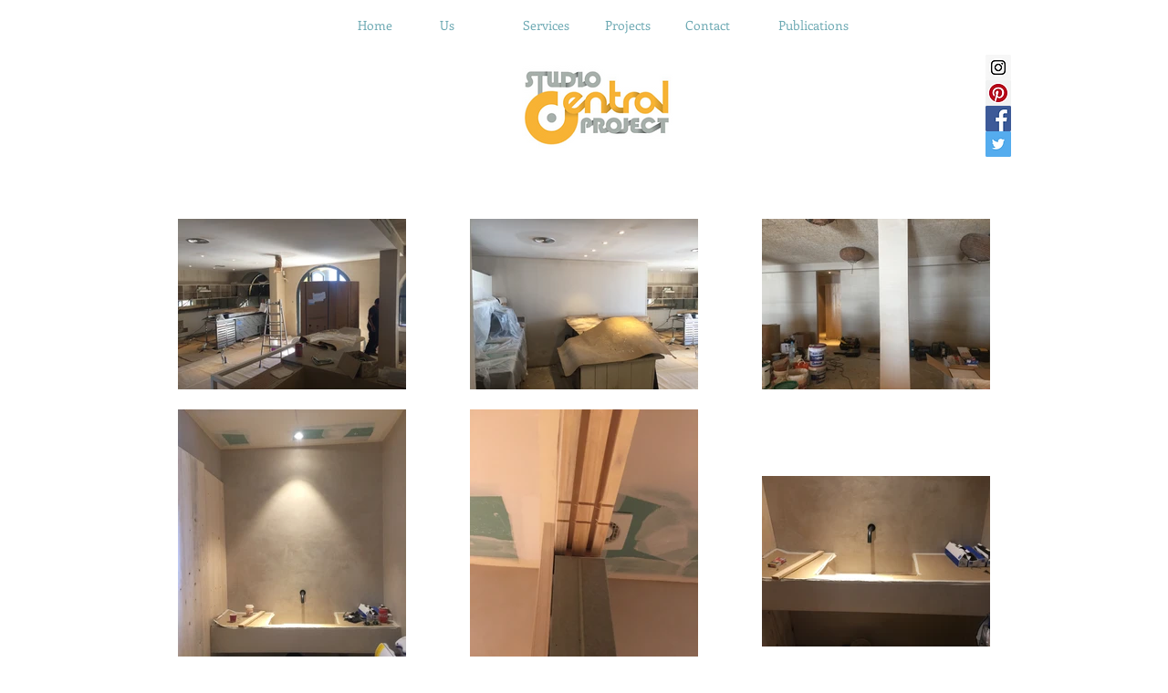

--- FILE ---
content_type: text/html; charset=UTF-8
request_url: https://www.studiocentralproject.com/copia-de-turris-gracia-ingles
body_size: 128587
content:
<!DOCTYPE html>
<html lang="es">
<head>
  
  <!-- SEO Tags -->
  <title>Turris Calvet ingles | studiocentralproject</title>
  <link rel="canonical" href="https://www.studiocentralproject.com/copia-de-turris-gracia-ingles"/>
  <meta property="og:title" content="Turris Calvet ingles | studiocentralproject"/>
  <meta property="og:image" content="https://static.wixstatic.com/media/843faa_92985df4f3494225a8e1b59a97f80b89.jpg/v1/fit/w_2500,h_1330,al_c/843faa_92985df4f3494225a8e1b59a97f80b89.jpg"/>
  <meta property="og:image:width" content="2500"/>
  <meta property="og:image:height" content="1330"/>
  <meta property="og:url" content="https://www.studiocentralproject.com/copia-de-turris-gracia-ingles"/>
  <meta property="og:site_name" content="studiocentralproject"/>
  <meta property="og:type" content="website"/>
  <meta name="fb_admins_meta_tag" content="StudioCentralProjectSL"/>
  <meta name="google-site-verification" content="Xx7lKVrBvHN7OnMVa4X1miOT1L9cXKPAdgk5HheLUTQ"/>
  <meta name="keywords" content="arquitectura, construcci&amp;oacute;n, ejecuci&amp;oacute;n de obras, reformas"/>
  <meta property="fb:admins" content="StudioCentralProjectSL"/>
  <meta name="twitter:card" content="summary_large_image"/>
  <meta name="twitter:title" content="Turris Calvet ingles | studiocentralproject"/>
  <meta name="twitter:image" content="https://static.wixstatic.com/media/843faa_92985df4f3494225a8e1b59a97f80b89.jpg/v1/fit/w_2500,h_1330,al_c/843faa_92985df4f3494225a8e1b59a97f80b89.jpg"/>

  
  <meta charset='utf-8'>
  <meta name="viewport" content="width=device-width, initial-scale=1" id="wixDesktopViewport" />
  <meta http-equiv="X-UA-Compatible" content="IE=edge">
  <meta name="generator" content="Wix.com Website Builder"/>

  <link rel="icon" sizes="192x192" href="https://static.parastorage.com/client/pfavico.ico" type="image/x-icon"/>
  <link rel="shortcut icon" href="https://static.parastorage.com/client/pfavico.ico" type="image/x-icon"/>
  <link rel="apple-touch-icon" href="https://static.parastorage.com/client/pfavico.ico" type="image/x-icon"/>

  <!-- Safari Pinned Tab Icon -->
  <!-- <link rel="mask-icon" href="https://static.parastorage.com/client/pfavico.ico"> -->

  <!-- Original trials -->
  


  <!-- Segmenter Polyfill -->
  <script>
    if (!window.Intl || !window.Intl.Segmenter) {
      (function() {
        var script = document.createElement('script');
        script.src = 'https://static.parastorage.com/unpkg/@formatjs/intl-segmenter@11.7.10/polyfill.iife.js';
        document.head.appendChild(script);
      })();
    }
  </script>

  <!-- Legacy Polyfills -->
  <script nomodule="" src="https://static.parastorage.com/unpkg/core-js-bundle@3.2.1/minified.js"></script>
  <script nomodule="" src="https://static.parastorage.com/unpkg/focus-within-polyfill@5.0.9/dist/focus-within-polyfill.js"></script>

  <!-- Performance API Polyfills -->
  <script>
  (function () {
    var noop = function noop() {};
    if ("performance" in window === false) {
      window.performance = {};
    }
    window.performance.mark = performance.mark || noop;
    window.performance.measure = performance.measure || noop;
    if ("now" in window.performance === false) {
      var nowOffset = Date.now();
      if (performance.timing && performance.timing.navigationStart) {
        nowOffset = performance.timing.navigationStart;
      }
      window.performance.now = function now() {
        return Date.now() - nowOffset;
      };
    }
  })();
  </script>

  <!-- Globals Definitions -->
  <script>
    (function () {
      var now = Date.now()
      window.initialTimestamps = {
        initialTimestamp: now,
        initialRequestTimestamp: Math.round(performance.timeOrigin ? performance.timeOrigin : now - performance.now())
      }

      window.thunderboltTag = "libs-releases-GA-local"
      window.thunderboltVersion = "1.16780.0"
    })();
  </script>

  <!-- Essential Viewer Model -->
  <script type="application/json" id="wix-essential-viewer-model">{"fleetConfig":{"fleetName":"thunderbolt-seo-renderer","type":"GA","code":0},"mode":{"qa":false,"enableTestApi":false,"debug":false,"ssrIndicator":false,"ssrOnly":false,"siteAssetsFallback":"enable","versionIndicator":false},"componentsLibrariesTopology":[{"artifactId":"editor-elements","namespace":"wixui","url":"https:\/\/static.parastorage.com\/services\/editor-elements\/1.14852.0"},{"artifactId":"editor-elements","namespace":"dsgnsys","url":"https:\/\/static.parastorage.com\/services\/editor-elements\/1.14852.0"}],"siteFeaturesConfigs":{"sessionManager":{"isRunningInDifferentSiteContext":false}},"language":{"userLanguage":"es"},"siteAssets":{"clientTopology":{"mediaRootUrl":"https:\/\/static.wixstatic.com","staticMediaUrl":"https:\/\/static.wixstatic.com\/media","moduleRepoUrl":"https:\/\/static.parastorage.com\/unpkg","fileRepoUrl":"https:\/\/static.parastorage.com\/services","viewerAppsUrl":"https:\/\/viewer-apps.parastorage.com","viewerAssetsUrl":"https:\/\/viewer-assets.parastorage.com","siteAssetsUrl":"https:\/\/siteassets.parastorage.com","pageJsonServerUrls":["https:\/\/pages.parastorage.com","https:\/\/staticorigin.wixstatic.com","https:\/\/www.studiocentralproject.com","https:\/\/fallback.wix.com\/wix-html-editor-pages-webapp\/page"],"pathOfTBModulesInFileRepoForFallback":"wix-thunderbolt\/dist\/"}},"siteFeatures":["accessibility","appMonitoring","assetsLoader","businessLogger","captcha","clickHandlerRegistrar","codeEmbed","commonConfig","componentsLoader","componentsRegistry","consentPolicy","cyclicTabbing","domSelectors","environmentWixCodeSdk","environment","locationWixCodeSdk","mpaNavigation","navigationManager","navigationPhases","ooi","pages","panorama","renderer","reporter","router","scrollRestoration","seoWixCodeSdk","seo","sessionManager","siteMembersWixCodeSdk","siteMembers","siteScrollBlocker","siteWixCodeSdk","speculationRules","ssrCache","stores","structureApi","thunderboltInitializer","tpaCommons","translations","usedPlatformApis","warmupData","windowMessageRegistrar","windowWixCodeSdk","wixCustomElementComponent","wixEmbedsApi","componentsReact","platform"],"site":{"externalBaseUrl":"https:\/\/www.studiocentralproject.com","isSEO":true},"media":{"staticMediaUrl":"https:\/\/static.wixstatic.com\/media","mediaRootUrl":"https:\/\/static.wixstatic.com\/","staticVideoUrl":"https:\/\/video.wixstatic.com\/"},"requestUrl":"https:\/\/www.studiocentralproject.com\/copia-de-turris-gracia-ingles","rollout":{"siteAssetsVersionsRollout":false,"isDACRollout":0,"isTBRollout":false},"commonConfig":{"brand":"wix","host":"VIEWER","bsi":"","consentPolicy":{},"consentPolicyHeader":{},"siteRevision":"1143","renderingFlow":"NONE","language":"es","locale":"es"},"interactionSampleRatio":0.01,"dynamicModelUrl":"https:\/\/www.studiocentralproject.com\/_api\/v2\/dynamicmodel","accessTokensUrl":"https:\/\/www.studiocentralproject.com\/_api\/v1\/access-tokens","isExcludedFromSecurityExperiments":false,"experiments":{"specs.thunderbolt.hardenFetchAndXHR":true,"specs.thunderbolt.securityExperiments":true}}</script>
  <script>window.viewerModel = JSON.parse(document.getElementById('wix-essential-viewer-model').textContent)</script>

  <script>
    window.commonConfig = viewerModel.commonConfig
  </script>

  
  <!-- BEGIN handleAccessTokens bundle -->

  <script data-url="https://static.parastorage.com/services/wix-thunderbolt/dist/handleAccessTokens.inline.4f2f9a53.bundle.min.js">(()=>{"use strict";function e(e){let{context:o,property:r,value:n,enumerable:i=!0}=e,c=e.get,l=e.set;if(!r||void 0===n&&!c&&!l)return new Error("property and value are required");let a=o||globalThis,s=a?.[r],u={};if(void 0!==n)u.value=n;else{if(c){let e=t(c);e&&(u.get=e)}if(l){let e=t(l);e&&(u.set=e)}}let p={...u,enumerable:i||!1,configurable:!1};void 0!==n&&(p.writable=!1);try{Object.defineProperty(a,r,p)}catch(e){return e instanceof TypeError?s:e}return s}function t(e,t){return"function"==typeof e?e:!0===e?.async&&"function"==typeof e.func?t?async function(t){return e.func(t)}:async function(){return e.func()}:"function"==typeof e?.func?e.func:void 0}try{e({property:"strictDefine",value:e})}catch{}try{e({property:"defineStrictObject",value:r})}catch{}try{e({property:"defineStrictMethod",value:n})}catch{}var o=["toString","toLocaleString","valueOf","constructor","prototype"];function r(t){let{context:n,property:c,propertiesToExclude:l=[],skipPrototype:a=!1,hardenPrototypePropertiesToExclude:s=[]}=t;if(!c)return new Error("property is required");let u=(n||globalThis)[c],p={},f=i(n,c);u&&("object"==typeof u||"function"==typeof u)&&Reflect.ownKeys(u).forEach(t=>{if(!l.includes(t)&&!o.includes(t)){let o=i(u,t);if(o&&(o.writable||o.configurable)){let{value:r,get:n,set:i,enumerable:c=!1}=o,l={};void 0!==r?l.value=r:n?l.get=n:i&&(l.set=i);try{let o=e({context:u,property:t,...l,enumerable:c});p[t]=o}catch(e){if(!(e instanceof TypeError))throw e;try{p[t]=o.value||o.get||o.set}catch{}}}}});let d={originalObject:u,originalProperties:p};if(!a&&void 0!==u?.prototype){let e=r({context:u,property:"prototype",propertiesToExclude:s,skipPrototype:!0});e instanceof Error||(d.originalPrototype=e?.originalObject,d.originalPrototypeProperties=e?.originalProperties)}return e({context:n,property:c,value:u,enumerable:f?.enumerable}),d}function n(t,o){let r=(o||globalThis)[t],n=i(o||globalThis,t);return r&&n&&(n.writable||n.configurable)?(Object.freeze(r),e({context:globalThis,property:t,value:r})):r}function i(e,t){if(e&&t)try{return Reflect.getOwnPropertyDescriptor(e,t)}catch{return}}function c(e){if("string"!=typeof e)return e;try{return decodeURIComponent(e).toLowerCase().trim()}catch{return e.toLowerCase().trim()}}function l(e,t){let o="";if("string"==typeof e)o=e.split("=")[0]?.trim()||"";else{if(!e||"string"!=typeof e.name)return!1;o=e.name}return t.has(c(o)||"")}function a(e,t){let o;return o="string"==typeof e?e.split(";").map(e=>e.trim()).filter(e=>e.length>0):e||[],o.filter(e=>!l(e,t))}var s=null;function u(){return null===s&&(s=typeof Document>"u"?void 0:Object.getOwnPropertyDescriptor(Document.prototype,"cookie")),s}function p(t,o){if(!globalThis?.cookieStore)return;let r=globalThis.cookieStore.get.bind(globalThis.cookieStore),n=globalThis.cookieStore.getAll.bind(globalThis.cookieStore),i=globalThis.cookieStore.set.bind(globalThis.cookieStore),c=globalThis.cookieStore.delete.bind(globalThis.cookieStore);return e({context:globalThis.CookieStore.prototype,property:"get",value:async function(e){return l(("string"==typeof e?e:e.name)||"",t)?null:r.call(this,e)},enumerable:!0}),e({context:globalThis.CookieStore.prototype,property:"getAll",value:async function(){return a(await n.apply(this,Array.from(arguments)),t)},enumerable:!0}),e({context:globalThis.CookieStore.prototype,property:"set",value:async function(){let e=Array.from(arguments);if(!l(1===e.length?e[0].name:e[0],t))return i.apply(this,e);o&&console.warn(o)},enumerable:!0}),e({context:globalThis.CookieStore.prototype,property:"delete",value:async function(){let e=Array.from(arguments);if(!l(1===e.length?e[0].name:e[0],t))return c.apply(this,e)},enumerable:!0}),e({context:globalThis.cookieStore,property:"prototype",value:globalThis.CookieStore.prototype,enumerable:!1}),e({context:globalThis,property:"cookieStore",value:globalThis.cookieStore,enumerable:!0}),{get:r,getAll:n,set:i,delete:c}}var f=["TextEncoder","TextDecoder","XMLHttpRequestEventTarget","EventTarget","URL","JSON","Reflect","Object","Array","Map","Set","WeakMap","WeakSet","Promise","Symbol","Error"],d=["addEventListener","removeEventListener","dispatchEvent","encodeURI","encodeURIComponent","decodeURI","decodeURIComponent"];const y=(e,t)=>{try{const o=t?t.get.call(document):document.cookie;return o.split(";").map(e=>e.trim()).filter(t=>t?.startsWith(e))[0]?.split("=")[1]}catch(e){return""}},g=(e="",t="",o="/")=>`${e}=; ${t?`domain=${t};`:""} max-age=0; path=${o}; expires=Thu, 01 Jan 1970 00:00:01 GMT`;function m(){(function(){if("undefined"!=typeof window){const e=performance.getEntriesByType("navigation")[0];return"back_forward"===(e?.type||"")}return!1})()&&function(){const{counter:e}=function(){const e=b("getItem");if(e){const[t,o]=e.split("-"),r=o?parseInt(o,10):0;if(r>=3){const e=t?Number(t):0;if(Date.now()-e>6e4)return{counter:0}}return{counter:r}}return{counter:0}}();e<3?(!function(e=1){b("setItem",`${Date.now()}-${e}`)}(e+1),window.location.reload()):console.error("ATS: Max reload attempts reached")}()}function b(e,t){try{return sessionStorage[e]("reload",t||"")}catch(e){console.error("ATS: Error calling sessionStorage:",e)}}const h="client-session-bind",v="sec-fetch-unsupported",{experiments:w}=window.viewerModel,T=[h,"client-binding",v,"svSession","smSession","server-session-bind","wixSession2","wixSession3"].map(e=>e.toLowerCase()),{cookie:S}=function(t,o){let r=new Set(t);return e({context:document,property:"cookie",set:{func:e=>function(e,t,o,r){let n=u(),i=c(t.split(";")[0]||"")||"";[...o].every(e=>!i.startsWith(e.toLowerCase()))&&n?.set?n.set.call(e,t):r&&console.warn(r)}(document,e,r,o)},get:{func:()=>function(e,t){let o=u();if(!o?.get)throw new Error("Cookie descriptor or getter not available");return a(o.get.call(e),t).join("; ")}(document,r)},enumerable:!0}),{cookieStore:p(r,o),cookie:u()}}(T),k="tbReady",x="security_overrideGlobals",{experiments:E,siteFeaturesConfigs:C,accessTokensUrl:P}=window.viewerModel,R=P,M={},O=(()=>{const e=y(h,S);if(w["specs.thunderbolt.browserCacheReload"]){y(v,S)||e?b("removeItem"):m()}return(()=>{const e=g(h),t=g(h,location.hostname);S.set.call(document,e),S.set.call(document,t)})(),e})();O&&(M["client-binding"]=O);const D=fetch;addEventListener(k,function e(t){const{logger:o}=t.detail;try{window.tb.init({fetch:D,fetchHeaders:M})}catch(e){const t=new Error("TB003");o.meter(`${x}_${t.message}`,{paramsOverrides:{errorType:x,eventString:t.message}}),window?.viewerModel?.mode.debug&&console.error(e)}finally{removeEventListener(k,e)}}),E["specs.thunderbolt.hardenFetchAndXHR"]||(window.fetchDynamicModel=()=>C.sessionManager.isRunningInDifferentSiteContext?Promise.resolve({}):fetch(R,{credentials:"same-origin",headers:M}).then(function(e){if(!e.ok)throw new Error(`[${e.status}]${e.statusText}`);return e.json()}),window.dynamicModelPromise=window.fetchDynamicModel())})();
//# sourceMappingURL=https://static.parastorage.com/services/wix-thunderbolt/dist/handleAccessTokens.inline.4f2f9a53.bundle.min.js.map</script>

<!-- END handleAccessTokens bundle -->

<!-- BEGIN overrideGlobals bundle -->

<script data-url="https://static.parastorage.com/services/wix-thunderbolt/dist/overrideGlobals.inline.ec13bfcf.bundle.min.js">(()=>{"use strict";function e(e){let{context:r,property:o,value:n,enumerable:i=!0}=e,c=e.get,a=e.set;if(!o||void 0===n&&!c&&!a)return new Error("property and value are required");let l=r||globalThis,u=l?.[o],s={};if(void 0!==n)s.value=n;else{if(c){let e=t(c);e&&(s.get=e)}if(a){let e=t(a);e&&(s.set=e)}}let p={...s,enumerable:i||!1,configurable:!1};void 0!==n&&(p.writable=!1);try{Object.defineProperty(l,o,p)}catch(e){return e instanceof TypeError?u:e}return u}function t(e,t){return"function"==typeof e?e:!0===e?.async&&"function"==typeof e.func?t?async function(t){return e.func(t)}:async function(){return e.func()}:"function"==typeof e?.func?e.func:void 0}try{e({property:"strictDefine",value:e})}catch{}try{e({property:"defineStrictObject",value:o})}catch{}try{e({property:"defineStrictMethod",value:n})}catch{}var r=["toString","toLocaleString","valueOf","constructor","prototype"];function o(t){let{context:n,property:c,propertiesToExclude:a=[],skipPrototype:l=!1,hardenPrototypePropertiesToExclude:u=[]}=t;if(!c)return new Error("property is required");let s=(n||globalThis)[c],p={},f=i(n,c);s&&("object"==typeof s||"function"==typeof s)&&Reflect.ownKeys(s).forEach(t=>{if(!a.includes(t)&&!r.includes(t)){let r=i(s,t);if(r&&(r.writable||r.configurable)){let{value:o,get:n,set:i,enumerable:c=!1}=r,a={};void 0!==o?a.value=o:n?a.get=n:i&&(a.set=i);try{let r=e({context:s,property:t,...a,enumerable:c});p[t]=r}catch(e){if(!(e instanceof TypeError))throw e;try{p[t]=r.value||r.get||r.set}catch{}}}}});let d={originalObject:s,originalProperties:p};if(!l&&void 0!==s?.prototype){let e=o({context:s,property:"prototype",propertiesToExclude:u,skipPrototype:!0});e instanceof Error||(d.originalPrototype=e?.originalObject,d.originalPrototypeProperties=e?.originalProperties)}return e({context:n,property:c,value:s,enumerable:f?.enumerable}),d}function n(t,r){let o=(r||globalThis)[t],n=i(r||globalThis,t);return o&&n&&(n.writable||n.configurable)?(Object.freeze(o),e({context:globalThis,property:t,value:o})):o}function i(e,t){if(e&&t)try{return Reflect.getOwnPropertyDescriptor(e,t)}catch{return}}function c(e){if("string"!=typeof e)return e;try{return decodeURIComponent(e).toLowerCase().trim()}catch{return e.toLowerCase().trim()}}function a(e,t){return e instanceof Headers?e.forEach((r,o)=>{l(o,t)||e.delete(o)}):Object.keys(e).forEach(r=>{l(r,t)||delete e[r]}),e}function l(e,t){return!t.has(c(e)||"")}function u(e,t){let r=!0,o=function(e){let t,r;if(globalThis.Request&&e instanceof Request)t=e.url;else{if("function"!=typeof e?.toString)throw new Error("Unsupported type for url");t=e.toString()}try{return new URL(t).pathname}catch{return r=t.replace(/#.+/gi,"").split("?").shift(),r.startsWith("/")?r:`/${r}`}}(e),n=c(o);return n&&t.some(e=>n.includes(e))&&(r=!1),r}function s(t,r,o){let n=fetch,i=XMLHttpRequest,c=new Set(r);function s(){let e=new i,r=e.open,n=e.setRequestHeader;return e.open=function(){let n=Array.from(arguments),i=n[1];if(n.length<2||u(i,t))return r.apply(e,n);throw new Error(o||`Request not allowed for path ${i}`)},e.setRequestHeader=function(t,r){l(decodeURIComponent(t),c)&&n.call(e,t,r)},e}return e({property:"fetch",value:function(){let e=function(e,t){return globalThis.Request&&e[0]instanceof Request&&e[0]?.headers?a(e[0].headers,t):e[1]?.headers&&a(e[1].headers,t),e}(arguments,c);return u(arguments[0],t)?n.apply(globalThis,Array.from(e)):new Promise((e,t)=>{t(new Error(o||`Request not allowed for path ${arguments[0]}`))})},enumerable:!0}),e({property:"XMLHttpRequest",value:s,enumerable:!0}),Object.keys(i).forEach(e=>{s[e]=i[e]}),{fetch:n,XMLHttpRequest:i}}var p=["TextEncoder","TextDecoder","XMLHttpRequestEventTarget","EventTarget","URL","JSON","Reflect","Object","Array","Map","Set","WeakMap","WeakSet","Promise","Symbol","Error"],f=["addEventListener","removeEventListener","dispatchEvent","encodeURI","encodeURIComponent","decodeURI","decodeURIComponent"];const d=function(){let t=globalThis.open,r=document.open;function o(e,r,o){let n="string"!=typeof e,i=t.call(window,e,r,o);return n||e&&function(e){return e.startsWith("//")&&/(?:[a-z0-9](?:[a-z0-9-]{0,61}[a-z0-9])?\.)+[a-z0-9][a-z0-9-]{0,61}[a-z0-9]/g.test(`${location.protocol}:${e}`)&&(e=`${location.protocol}${e}`),!e.startsWith("http")||new URL(e).hostname===location.hostname}(e)?{}:i}return e({property:"open",value:o,context:globalThis,enumerable:!0}),e({property:"open",value:function(e,t,n){return e?o(e,t,n):r.call(document,e||"",t||"",n||"")},context:document,enumerable:!0}),{open:t,documentOpen:r}},y=function(){let t=document.createElement,r=Element.prototype.setAttribute,o=Element.prototype.setAttributeNS;return e({property:"createElement",context:document,value:function(n,i){let a=t.call(document,n,i);if("iframe"===c(n)){e({property:"srcdoc",context:a,get:()=>"",set:()=>{console.warn("`srcdoc` is not allowed in iframe elements.")}});let t=function(e,t){"srcdoc"!==e.toLowerCase()?r.call(a,e,t):console.warn("`srcdoc` attribute is not allowed to be set.")},n=function(e,t,r){"srcdoc"!==t.toLowerCase()?o.call(a,e,t,r):console.warn("`srcdoc` attribute is not allowed to be set.")};a.setAttribute=t,a.setAttributeNS=n}return a},enumerable:!0}),{createElement:t,setAttribute:r,setAttributeNS:o}},m=["client-binding"],b=["/_api/v1/access-tokens","/_api/v2/dynamicmodel","/_api/one-app-session-web/v3/businesses"],h=function(){let t=setTimeout,r=setInterval;return o("setTimeout",0,globalThis),o("setInterval",0,globalThis),{setTimeout:t,setInterval:r};function o(t,r,o){let n=o||globalThis,i=n[t];if(!i||"function"!=typeof i)throw new Error(`Function ${t} not found or is not a function`);e({property:t,value:function(){let e=Array.from(arguments);if("string"!=typeof e[r])return i.apply(n,e);console.warn(`Calling ${t} with a String Argument at index ${r} is not allowed`)},context:o,enumerable:!0})}},v=function(){if(navigator&&"serviceWorker"in navigator){let t=navigator.serviceWorker.register;return e({context:navigator.serviceWorker,property:"register",value:function(){console.log("Service worker registration is not allowed")},enumerable:!0}),{register:t}}return{}};performance.mark("overrideGlobals started");const{isExcludedFromSecurityExperiments:g,experiments:w}=window.viewerModel,E=!g&&w["specs.thunderbolt.securityExperiments"];try{d(),E&&y(),w["specs.thunderbolt.hardenFetchAndXHR"]&&E&&s(b,m),v(),(e=>{let t=[],r=[];r=r.concat(["TextEncoder","TextDecoder"]),e&&(r=r.concat(["XMLHttpRequestEventTarget","EventTarget"])),r=r.concat(["URL","JSON"]),e&&(t=t.concat(["addEventListener","removeEventListener"])),t=t.concat(["encodeURI","encodeURIComponent","decodeURI","decodeURIComponent"]),r=r.concat(["String","Number"]),e&&r.push("Object"),r=r.concat(["Reflect"]),t.forEach(e=>{n(e),["addEventListener","removeEventListener"].includes(e)&&n(e,document)}),r.forEach(e=>{o({property:e})})})(E),E&&h()}catch(e){window?.viewerModel?.mode.debug&&console.error(e);const t=new Error("TB006");window.fedops?.reportError(t,"security_overrideGlobals"),window.Sentry?window.Sentry.captureException(t):globalThis.defineStrictProperty("sentryBuffer",[t],window,!1)}performance.mark("overrideGlobals ended")})();
//# sourceMappingURL=https://static.parastorage.com/services/wix-thunderbolt/dist/overrideGlobals.inline.ec13bfcf.bundle.min.js.map</script>

<!-- END overrideGlobals bundle -->


  
  <script>
    window.commonConfig = viewerModel.commonConfig

	
  </script>

  <!-- Initial CSS -->
  <style data-url="https://static.parastorage.com/services/wix-thunderbolt/dist/main.347af09f.min.css">@keyframes slide-horizontal-new{0%{transform:translateX(100%)}}@keyframes slide-horizontal-old{80%{opacity:1}to{opacity:0;transform:translateX(-100%)}}@keyframes slide-vertical-new{0%{transform:translateY(-100%)}}@keyframes slide-vertical-old{80%{opacity:1}to{opacity:0;transform:translateY(100%)}}@keyframes out-in-new{0%{opacity:0}}@keyframes out-in-old{to{opacity:0}}:root:active-view-transition{view-transition-name:none}::view-transition{pointer-events:none}:root:active-view-transition::view-transition-new(page-group),:root:active-view-transition::view-transition-old(page-group){animation-duration:.6s;cursor:wait;pointer-events:all}:root:active-view-transition-type(SlideHorizontal)::view-transition-old(page-group){animation:slide-horizontal-old .6s cubic-bezier(.83,0,.17,1) forwards;mix-blend-mode:normal}:root:active-view-transition-type(SlideHorizontal)::view-transition-new(page-group){animation:slide-horizontal-new .6s cubic-bezier(.83,0,.17,1) backwards;mix-blend-mode:normal}:root:active-view-transition-type(SlideVertical)::view-transition-old(page-group){animation:slide-vertical-old .6s cubic-bezier(.83,0,.17,1) forwards;mix-blend-mode:normal}:root:active-view-transition-type(SlideVertical)::view-transition-new(page-group){animation:slide-vertical-new .6s cubic-bezier(.83,0,.17,1) backwards;mix-blend-mode:normal}:root:active-view-transition-type(OutIn)::view-transition-old(page-group){animation:out-in-old .35s cubic-bezier(.22,1,.36,1) forwards}:root:active-view-transition-type(OutIn)::view-transition-new(page-group){animation:out-in-new .35s cubic-bezier(.64,0,.78,0) .35s backwards}@media(prefers-reduced-motion:reduce){::view-transition-group(*),::view-transition-new(*),::view-transition-old(*){animation:none!important}}body,html{background:transparent;border:0;margin:0;outline:0;padding:0;vertical-align:baseline}body{--scrollbar-width:0px;font-family:Arial,Helvetica,sans-serif;font-size:10px}body,html{height:100%}body{overflow-x:auto;overflow-y:scroll}body:not(.responsive) #site-root{min-width:var(--site-width);width:100%}body:not([data-js-loaded]) [data-hide-prejs]{visibility:hidden}interact-element{display:contents}#SITE_CONTAINER{position:relative}:root{--one-unit:1vw;--section-max-width:9999px;--spx-stopper-max:9999px;--spx-stopper-min:0px;--browser-zoom:1}@supports(-webkit-appearance:none) and (stroke-color:transparent){:root{--safari-sticky-fix:opacity;--experimental-safari-sticky-fix:translateZ(0)}}@supports(container-type:inline-size){:root{--one-unit:1cqw}}[id^=oldHoverBox-]{mix-blend-mode:plus-lighter;transition:opacity .5s ease,visibility .5s ease}[data-mesh-id$=inlineContent-gridContainer]:has(>[id^=oldHoverBox-]){isolation:isolate}</style>
<style data-url="https://static.parastorage.com/services/wix-thunderbolt/dist/main.renderer.9cb0985f.min.css">a,abbr,acronym,address,applet,b,big,blockquote,button,caption,center,cite,code,dd,del,dfn,div,dl,dt,em,fieldset,font,footer,form,h1,h2,h3,h4,h5,h6,header,i,iframe,img,ins,kbd,label,legend,li,nav,object,ol,p,pre,q,s,samp,section,small,span,strike,strong,sub,sup,table,tbody,td,tfoot,th,thead,title,tr,tt,u,ul,var{background:transparent;border:0;margin:0;outline:0;padding:0;vertical-align:baseline}input,select,textarea{box-sizing:border-box;font-family:Helvetica,Arial,sans-serif}ol,ul{list-style:none}blockquote,q{quotes:none}ins{text-decoration:none}del{text-decoration:line-through}table{border-collapse:collapse;border-spacing:0}a{cursor:pointer;text-decoration:none}.testStyles{overflow-y:hidden}.reset-button{-webkit-appearance:none;background:none;border:0;color:inherit;font:inherit;line-height:normal;outline:0;overflow:visible;padding:0;-webkit-user-select:none;-moz-user-select:none;-ms-user-select:none}:focus{outline:none}body.device-mobile-optimized:not(.disable-site-overflow){overflow-x:hidden;overflow-y:scroll}body.device-mobile-optimized:not(.responsive) #SITE_CONTAINER{margin-left:auto;margin-right:auto;overflow-x:visible;position:relative;width:320px}body.device-mobile-optimized:not(.responsive):not(.blockSiteScrolling) #SITE_CONTAINER{margin-top:0}body.device-mobile-optimized>*{max-width:100%!important}body.device-mobile-optimized #site-root{overflow-x:hidden;overflow-y:hidden}@supports(overflow:clip){body.device-mobile-optimized #site-root{overflow-x:clip;overflow-y:clip}}body.device-mobile-non-optimized #SITE_CONTAINER #site-root{overflow-x:clip;overflow-y:clip}body.device-mobile-non-optimized.fullScreenMode{background-color:#5f6360}body.device-mobile-non-optimized.fullScreenMode #MOBILE_ACTIONS_MENU,body.device-mobile-non-optimized.fullScreenMode #SITE_BACKGROUND,body.device-mobile-non-optimized.fullScreenMode #site-root,body.fullScreenMode #WIX_ADS{visibility:hidden}body.fullScreenMode{overflow-x:hidden!important;overflow-y:hidden!important}body.fullScreenMode.device-mobile-optimized #TINY_MENU{opacity:0;pointer-events:none}body.fullScreenMode-scrollable.device-mobile-optimized{overflow-x:hidden!important;overflow-y:auto!important}body.fullScreenMode-scrollable.device-mobile-optimized #masterPage,body.fullScreenMode-scrollable.device-mobile-optimized #site-root{overflow-x:hidden!important;overflow-y:hidden!important}body.fullScreenMode-scrollable.device-mobile-optimized #SITE_BACKGROUND,body.fullScreenMode-scrollable.device-mobile-optimized #masterPage{height:auto!important}body.fullScreenMode-scrollable.device-mobile-optimized #masterPage.mesh-layout{height:0!important}body.blockSiteScrolling,body.siteScrollingBlocked{position:fixed;width:100%}body.blockSiteScrolling #SITE_CONTAINER{margin-top:calc(var(--blocked-site-scroll-margin-top)*-1)}#site-root{margin:0 auto;min-height:100%;position:relative;top:var(--wix-ads-height)}#site-root img:not([src]){visibility:hidden}#site-root svg img:not([src]){visibility:visible}.auto-generated-link{color:inherit}#SCROLL_TO_BOTTOM,#SCROLL_TO_TOP{height:0}.has-click-trigger{cursor:pointer}.fullScreenOverlay{bottom:0;display:flex;justify-content:center;left:0;overflow-y:hidden;position:fixed;right:0;top:-60px;z-index:1005}.fullScreenOverlay>.fullScreenOverlayContent{bottom:0;left:0;margin:0 auto;overflow:hidden;position:absolute;right:0;top:60px;transform:translateZ(0)}[data-mesh-id$=centeredContent],[data-mesh-id$=form],[data-mesh-id$=inlineContent]{pointer-events:none;position:relative}[data-mesh-id$=-gridWrapper],[data-mesh-id$=-rotated-wrapper]{pointer-events:none}[data-mesh-id$=-gridContainer]>*,[data-mesh-id$=-rotated-wrapper]>*,[data-mesh-id$=inlineContent]>:not([data-mesh-id$=-gridContainer]){pointer-events:auto}.device-mobile-optimized #masterPage.mesh-layout #SOSP_CONTAINER_CUSTOM_ID{grid-area:2/1/3/2;-ms-grid-row:2;position:relative}#masterPage.mesh-layout{-ms-grid-rows:max-content max-content min-content max-content;-ms-grid-columns:100%;align-items:start;display:-ms-grid;display:grid;grid-template-columns:100%;grid-template-rows:max-content max-content min-content max-content;justify-content:stretch}#masterPage.mesh-layout #PAGES_CONTAINER,#masterPage.mesh-layout #SITE_FOOTER-placeholder,#masterPage.mesh-layout #SITE_FOOTER_WRAPPER,#masterPage.mesh-layout #SITE_HEADER-placeholder,#masterPage.mesh-layout #SITE_HEADER_WRAPPER,#masterPage.mesh-layout #SOSP_CONTAINER_CUSTOM_ID[data-state~=mobileView],#masterPage.mesh-layout #soapAfterPagesContainer,#masterPage.mesh-layout #soapBeforePagesContainer{-ms-grid-row-align:start;-ms-grid-column-align:start;-ms-grid-column:1}#masterPage.mesh-layout #SITE_HEADER-placeholder,#masterPage.mesh-layout #SITE_HEADER_WRAPPER{grid-area:1/1/2/2;-ms-grid-row:1}#masterPage.mesh-layout #PAGES_CONTAINER,#masterPage.mesh-layout #soapAfterPagesContainer,#masterPage.mesh-layout #soapBeforePagesContainer{grid-area:3/1/4/2;-ms-grid-row:3}#masterPage.mesh-layout #soapAfterPagesContainer,#masterPage.mesh-layout #soapBeforePagesContainer{width:100%}#masterPage.mesh-layout #PAGES_CONTAINER{align-self:stretch}#masterPage.mesh-layout main#PAGES_CONTAINER{display:block}#masterPage.mesh-layout #SITE_FOOTER-placeholder,#masterPage.mesh-layout #SITE_FOOTER_WRAPPER{grid-area:4/1/5/2;-ms-grid-row:4}#masterPage.mesh-layout #SITE_PAGES,#masterPage.mesh-layout [data-mesh-id=PAGES_CONTAINERcenteredContent],#masterPage.mesh-layout [data-mesh-id=PAGES_CONTAINERinlineContent]{height:100%}#masterPage.mesh-layout.desktop>*{width:100%}#masterPage.mesh-layout #PAGES_CONTAINER,#masterPage.mesh-layout #SITE_FOOTER,#masterPage.mesh-layout #SITE_FOOTER_WRAPPER,#masterPage.mesh-layout #SITE_HEADER,#masterPage.mesh-layout #SITE_HEADER_WRAPPER,#masterPage.mesh-layout #SITE_PAGES,#masterPage.mesh-layout #masterPageinlineContent{position:relative}#masterPage.mesh-layout #SITE_HEADER{grid-area:1/1/2/2}#masterPage.mesh-layout #SITE_FOOTER{grid-area:4/1/5/2}#masterPage.mesh-layout.overflow-x-clip #SITE_FOOTER,#masterPage.mesh-layout.overflow-x-clip #SITE_HEADER{overflow-x:clip}[data-z-counter]{z-index:0}[data-z-counter="0"]{z-index:auto}.wixSiteProperties{-webkit-font-smoothing:antialiased;-moz-osx-font-smoothing:grayscale}:root{--wst-button-color-fill-primary:rgb(var(--color_48));--wst-button-color-border-primary:rgb(var(--color_49));--wst-button-color-text-primary:rgb(var(--color_50));--wst-button-color-fill-primary-hover:rgb(var(--color_51));--wst-button-color-border-primary-hover:rgb(var(--color_52));--wst-button-color-text-primary-hover:rgb(var(--color_53));--wst-button-color-fill-primary-disabled:rgb(var(--color_54));--wst-button-color-border-primary-disabled:rgb(var(--color_55));--wst-button-color-text-primary-disabled:rgb(var(--color_56));--wst-button-color-fill-secondary:rgb(var(--color_57));--wst-button-color-border-secondary:rgb(var(--color_58));--wst-button-color-text-secondary:rgb(var(--color_59));--wst-button-color-fill-secondary-hover:rgb(var(--color_60));--wst-button-color-border-secondary-hover:rgb(var(--color_61));--wst-button-color-text-secondary-hover:rgb(var(--color_62));--wst-button-color-fill-secondary-disabled:rgb(var(--color_63));--wst-button-color-border-secondary-disabled:rgb(var(--color_64));--wst-button-color-text-secondary-disabled:rgb(var(--color_65));--wst-color-fill-base-1:rgb(var(--color_36));--wst-color-fill-base-2:rgb(var(--color_37));--wst-color-fill-base-shade-1:rgb(var(--color_38));--wst-color-fill-base-shade-2:rgb(var(--color_39));--wst-color-fill-base-shade-3:rgb(var(--color_40));--wst-color-fill-accent-1:rgb(var(--color_41));--wst-color-fill-accent-2:rgb(var(--color_42));--wst-color-fill-accent-3:rgb(var(--color_43));--wst-color-fill-accent-4:rgb(var(--color_44));--wst-color-fill-background-primary:rgb(var(--color_11));--wst-color-fill-background-secondary:rgb(var(--color_12));--wst-color-text-primary:rgb(var(--color_15));--wst-color-text-secondary:rgb(var(--color_14));--wst-color-action:rgb(var(--color_18));--wst-color-disabled:rgb(var(--color_39));--wst-color-title:rgb(var(--color_45));--wst-color-subtitle:rgb(var(--color_46));--wst-color-line:rgb(var(--color_47));--wst-font-style-h2:var(--font_2);--wst-font-style-h3:var(--font_3);--wst-font-style-h4:var(--font_4);--wst-font-style-h5:var(--font_5);--wst-font-style-h6:var(--font_6);--wst-font-style-body-large:var(--font_7);--wst-font-style-body-medium:var(--font_8);--wst-font-style-body-small:var(--font_9);--wst-font-style-body-x-small:var(--font_10);--wst-color-custom-1:rgb(var(--color_13));--wst-color-custom-2:rgb(var(--color_16));--wst-color-custom-3:rgb(var(--color_17));--wst-color-custom-4:rgb(var(--color_19));--wst-color-custom-5:rgb(var(--color_20));--wst-color-custom-6:rgb(var(--color_21));--wst-color-custom-7:rgb(var(--color_22));--wst-color-custom-8:rgb(var(--color_23));--wst-color-custom-9:rgb(var(--color_24));--wst-color-custom-10:rgb(var(--color_25));--wst-color-custom-11:rgb(var(--color_26));--wst-color-custom-12:rgb(var(--color_27));--wst-color-custom-13:rgb(var(--color_28));--wst-color-custom-14:rgb(var(--color_29));--wst-color-custom-15:rgb(var(--color_30));--wst-color-custom-16:rgb(var(--color_31));--wst-color-custom-17:rgb(var(--color_32));--wst-color-custom-18:rgb(var(--color_33));--wst-color-custom-19:rgb(var(--color_34));--wst-color-custom-20:rgb(var(--color_35))}.wix-presets-wrapper{display:contents}</style>

  <meta name="format-detection" content="telephone=no">
  <meta name="skype_toolbar" content="skype_toolbar_parser_compatible">
  
  

  

  
      <!--pageHtmlEmbeds.head start-->
      <script type="wix/htmlEmbeds" id="pageHtmlEmbeds.head start"></script>
    
      <link rel="stylesheet" href="https://static.parastorage.com/unpkg-semver/mobile-app-invite-banner/mobile-app-invite-banner.css">
<script type="text/javascript" async
    id="wix-mobile-app-banner"
    data-app-link="https://apps.wix.com/place-invites/join-lp/de3d54e0-fa6e-4425-870e-88611650086a"
    config=null
    src="https://static.parastorage.com/unpkg-semver/mobile-app-invite-banner/mobile-app-invite-banner.umd.min.js">
</script>
    
      <script type="wix/htmlEmbeds" id="pageHtmlEmbeds.head end"></script>
      <!--pageHtmlEmbeds.head end-->
  

  <!-- head performance data start -->
  
  <!-- head performance data end -->
  

    


    
<style data-href="https://static.parastorage.com/services/editor-elements-library/dist/thunderbolt/rb_wixui.thunderbolt_bootstrap-classic.72e6a2a3.min.css">.PlZyDq{touch-action:manipulation}.uDW_Qe{align-items:center;box-sizing:border-box;display:flex;justify-content:var(--label-align);min-width:100%;text-align:initial;width:-moz-max-content;width:max-content}.uDW_Qe:before{max-width:var(--margin-start,0)}.uDW_Qe:after,.uDW_Qe:before{align-self:stretch;content:"";flex-grow:1}.uDW_Qe:after{max-width:var(--margin-end,0)}.FubTgk{height:100%}.FubTgk .uDW_Qe{border-radius:var(--corvid-border-radius,var(--rd,0));bottom:0;box-shadow:var(--shd,0 1px 4px rgba(0,0,0,.6));left:0;position:absolute;right:0;top:0;transition:var(--trans1,border-color .4s ease 0s,background-color .4s ease 0s)}.FubTgk .uDW_Qe:link,.FubTgk .uDW_Qe:visited{border-color:transparent}.FubTgk .l7_2fn{color:var(--corvid-color,rgb(var(--txt,var(--color_15,color_15))));font:var(--fnt,var(--font_5));margin:0;position:relative;transition:var(--trans2,color .4s ease 0s);white-space:nowrap}.FubTgk[aria-disabled=false] .uDW_Qe{background-color:var(--corvid-background-color,rgba(var(--bg,var(--color_17,color_17)),var(--alpha-bg,1)));border:solid var(--corvid-border-color,rgba(var(--brd,var(--color_15,color_15)),var(--alpha-brd,1))) var(--corvid-border-width,var(--brw,0));cursor:pointer!important}:host(.device-mobile-optimized) .FubTgk[aria-disabled=false]:active .uDW_Qe,body.device-mobile-optimized .FubTgk[aria-disabled=false]:active .uDW_Qe{background-color:var(--corvid-hover-background-color,rgba(var(--bgh,var(--color_18,color_18)),var(--alpha-bgh,1)));border-color:var(--corvid-hover-border-color,rgba(var(--brdh,var(--color_15,color_15)),var(--alpha-brdh,1)))}:host(.device-mobile-optimized) .FubTgk[aria-disabled=false]:active .l7_2fn,body.device-mobile-optimized .FubTgk[aria-disabled=false]:active .l7_2fn{color:var(--corvid-hover-color,rgb(var(--txth,var(--color_15,color_15))))}:host(:not(.device-mobile-optimized)) .FubTgk[aria-disabled=false]:hover .uDW_Qe,body:not(.device-mobile-optimized) .FubTgk[aria-disabled=false]:hover .uDW_Qe{background-color:var(--corvid-hover-background-color,rgba(var(--bgh,var(--color_18,color_18)),var(--alpha-bgh,1)));border-color:var(--corvid-hover-border-color,rgba(var(--brdh,var(--color_15,color_15)),var(--alpha-brdh,1)))}:host(:not(.device-mobile-optimized)) .FubTgk[aria-disabled=false]:hover .l7_2fn,body:not(.device-mobile-optimized) .FubTgk[aria-disabled=false]:hover .l7_2fn{color:var(--corvid-hover-color,rgb(var(--txth,var(--color_15,color_15))))}.FubTgk[aria-disabled=true] .uDW_Qe{background-color:var(--corvid-disabled-background-color,rgba(var(--bgd,204,204,204),var(--alpha-bgd,1)));border-color:var(--corvid-disabled-border-color,rgba(var(--brdd,204,204,204),var(--alpha-brdd,1)));border-style:solid;border-width:var(--corvid-border-width,var(--brw,0))}.FubTgk[aria-disabled=true] .l7_2fn{color:var(--corvid-disabled-color,rgb(var(--txtd,255,255,255)))}.uUxqWY{align-items:center;box-sizing:border-box;display:flex;justify-content:var(--label-align);min-width:100%;text-align:initial;width:-moz-max-content;width:max-content}.uUxqWY:before{max-width:var(--margin-start,0)}.uUxqWY:after,.uUxqWY:before{align-self:stretch;content:"";flex-grow:1}.uUxqWY:after{max-width:var(--margin-end,0)}.Vq4wYb[aria-disabled=false] .uUxqWY{cursor:pointer}:host(.device-mobile-optimized) .Vq4wYb[aria-disabled=false]:active .wJVzSK,body.device-mobile-optimized .Vq4wYb[aria-disabled=false]:active .wJVzSK{color:var(--corvid-hover-color,rgb(var(--txth,var(--color_15,color_15))));transition:var(--trans,color .4s ease 0s)}:host(:not(.device-mobile-optimized)) .Vq4wYb[aria-disabled=false]:hover .wJVzSK,body:not(.device-mobile-optimized) .Vq4wYb[aria-disabled=false]:hover .wJVzSK{color:var(--corvid-hover-color,rgb(var(--txth,var(--color_15,color_15))));transition:var(--trans,color .4s ease 0s)}.Vq4wYb .uUxqWY{bottom:0;left:0;position:absolute;right:0;top:0}.Vq4wYb .wJVzSK{color:var(--corvid-color,rgb(var(--txt,var(--color_15,color_15))));font:var(--fnt,var(--font_5));transition:var(--trans,color .4s ease 0s);white-space:nowrap}.Vq4wYb[aria-disabled=true] .wJVzSK{color:var(--corvid-disabled-color,rgb(var(--txtd,255,255,255)))}:host(:not(.device-mobile-optimized)) .CohWsy,body:not(.device-mobile-optimized) .CohWsy{display:flex}:host(:not(.device-mobile-optimized)) .V5AUxf,body:not(.device-mobile-optimized) .V5AUxf{-moz-column-gap:var(--margin);column-gap:var(--margin);direction:var(--direction);display:flex;margin:0 auto;position:relative;width:calc(100% - var(--padding)*2)}:host(:not(.device-mobile-optimized)) .V5AUxf>*,body:not(.device-mobile-optimized) .V5AUxf>*{direction:ltr;flex:var(--column-flex) 1 0%;left:0;margin-bottom:var(--padding);margin-top:var(--padding);min-width:0;position:relative;top:0}:host(.device-mobile-optimized) .V5AUxf,body.device-mobile-optimized .V5AUxf{display:block;padding-bottom:var(--padding-y);padding-left:var(--padding-x,0);padding-right:var(--padding-x,0);padding-top:var(--padding-y);position:relative}:host(.device-mobile-optimized) .V5AUxf>*,body.device-mobile-optimized .V5AUxf>*{margin-bottom:var(--margin);position:relative}:host(.device-mobile-optimized) .V5AUxf>:first-child,body.device-mobile-optimized .V5AUxf>:first-child{margin-top:var(--firstChildMarginTop,0)}:host(.device-mobile-optimized) .V5AUxf>:last-child,body.device-mobile-optimized .V5AUxf>:last-child{margin-bottom:var(--lastChildMarginBottom)}.LIhNy3{backface-visibility:hidden}.jhxvbR,.mtrorN{display:block;height:100%;width:100%}.jhxvbR img{max-width:var(--wix-img-max-width,100%)}.jhxvbR[data-animate-blur] img{filter:blur(9px);transition:filter .8s ease-in}.jhxvbR[data-animate-blur] img[data-load-done]{filter:none}.if7Vw2{height:100%;left:0;-webkit-mask-image:var(--mask-image,none);mask-image:var(--mask-image,none);-webkit-mask-position:var(--mask-position,0);mask-position:var(--mask-position,0);-webkit-mask-repeat:var(--mask-repeat,no-repeat);mask-repeat:var(--mask-repeat,no-repeat);-webkit-mask-size:var(--mask-size,100%);mask-size:var(--mask-size,100%);overflow:hidden;pointer-events:var(--fill-layer-background-media-pointer-events);position:absolute;top:0;width:100%}.if7Vw2.f0uTJH{clip:rect(0,auto,auto,0)}.if7Vw2 .i1tH8h{height:100%;position:absolute;top:0;width:100%}.if7Vw2 .DXi4PB{height:var(--fill-layer-image-height,100%);opacity:var(--fill-layer-image-opacity)}.if7Vw2 .DXi4PB img{height:100%;width:100%}@supports(-webkit-hyphens:none){.if7Vw2.f0uTJH{clip:auto;-webkit-clip-path:inset(0)}}.wG8dni{height:100%}.tcElKx{background-color:var(--bg-overlay-color);background-image:var(--bg-gradient);transition:var(--inherit-transition)}.ImALHf,.Ybjs9b{opacity:var(--fill-layer-video-opacity)}.UWmm3w{bottom:var(--media-padding-bottom);height:var(--media-padding-height);position:absolute;top:var(--media-padding-top);width:100%}.Yjj1af{transform:scale(var(--scale,1));transition:var(--transform-duration,transform 0s)}.ImALHf{height:100%;position:relative;width:100%}.KCM6zk{opacity:var(--fill-layer-video-opacity,var(--fill-layer-image-opacity,1))}.KCM6zk .DXi4PB,.KCM6zk .ImALHf,.KCM6zk .Ybjs9b{opacity:1}._uqPqy{clip-path:var(--fill-layer-clip)}._uqPqy,.eKyYhK{position:absolute;top:0}._uqPqy,.eKyYhK,.x0mqQS img{height:100%;width:100%}.pnCr6P{opacity:0}.blf7sp,.pnCr6P{position:absolute;top:0}.blf7sp{height:0;left:0;overflow:hidden;width:0}.rWP3Gv{left:0;pointer-events:var(--fill-layer-background-media-pointer-events);position:var(--fill-layer-background-media-position)}.Tr4n3d,.rWP3Gv,.wRqk6s{height:100%;top:0;width:100%}.wRqk6s{position:absolute}.Tr4n3d{background-color:var(--fill-layer-background-overlay-color);opacity:var(--fill-layer-background-overlay-blend-opacity-fallback,1);position:var(--fill-layer-background-overlay-position);transform:var(--fill-layer-background-overlay-transform)}@supports(mix-blend-mode:overlay){.Tr4n3d{mix-blend-mode:var(--fill-layer-background-overlay-blend-mode);opacity:var(--fill-layer-background-overlay-blend-opacity,1)}}.VXAmO2{--divider-pin-height__:min(1,calc(var(--divider-layers-pin-factor__) + 1));--divider-pin-layer-height__:var( --divider-layers-pin-factor__ );--divider-pin-border__:min(1,calc(var(--divider-layers-pin-factor__) / -1 + 1));height:calc(var(--divider-height__) + var(--divider-pin-height__)*var(--divider-layers-size__)*var(--divider-layers-y__))}.VXAmO2,.VXAmO2 .dy3w_9{left:0;position:absolute;width:100%}.VXAmO2 .dy3w_9{--divider-layer-i__:var(--divider-layer-i,0);background-position:left calc(50% + var(--divider-offset-x__) + var(--divider-layers-x__)*var(--divider-layer-i__)) bottom;background-repeat:repeat-x;border-bottom-style:solid;border-bottom-width:calc(var(--divider-pin-border__)*var(--divider-layer-i__)*var(--divider-layers-y__));height:calc(var(--divider-height__) + var(--divider-pin-layer-height__)*var(--divider-layer-i__)*var(--divider-layers-y__));opacity:calc(1 - var(--divider-layer-i__)/(var(--divider-layer-i__) + 1))}.UORcXs{--divider-height__:var(--divider-top-height,auto);--divider-offset-x__:var(--divider-top-offset-x,0px);--divider-layers-size__:var(--divider-top-layers-size,0);--divider-layers-y__:var(--divider-top-layers-y,0px);--divider-layers-x__:var(--divider-top-layers-x,0px);--divider-layers-pin-factor__:var(--divider-top-layers-pin-factor,0);border-top:var(--divider-top-padding,0) solid var(--divider-top-color,currentColor);opacity:var(--divider-top-opacity,1);top:0;transform:var(--divider-top-flip,scaleY(-1))}.UORcXs .dy3w_9{background-image:var(--divider-top-image,none);background-size:var(--divider-top-size,contain);border-color:var(--divider-top-color,currentColor);bottom:0;filter:var(--divider-top-filter,none)}.UORcXs .dy3w_9[data-divider-layer="1"]{display:var(--divider-top-layer-1-display,block)}.UORcXs .dy3w_9[data-divider-layer="2"]{display:var(--divider-top-layer-2-display,block)}.UORcXs .dy3w_9[data-divider-layer="3"]{display:var(--divider-top-layer-3-display,block)}.Io4VUz{--divider-height__:var(--divider-bottom-height,auto);--divider-offset-x__:var(--divider-bottom-offset-x,0px);--divider-layers-size__:var(--divider-bottom-layers-size,0);--divider-layers-y__:var(--divider-bottom-layers-y,0px);--divider-layers-x__:var(--divider-bottom-layers-x,0px);--divider-layers-pin-factor__:var(--divider-bottom-layers-pin-factor,0);border-bottom:var(--divider-bottom-padding,0) solid var(--divider-bottom-color,currentColor);bottom:0;opacity:var(--divider-bottom-opacity,1);transform:var(--divider-bottom-flip,none)}.Io4VUz .dy3w_9{background-image:var(--divider-bottom-image,none);background-size:var(--divider-bottom-size,contain);border-color:var(--divider-bottom-color,currentColor);bottom:0;filter:var(--divider-bottom-filter,none)}.Io4VUz .dy3w_9[data-divider-layer="1"]{display:var(--divider-bottom-layer-1-display,block)}.Io4VUz .dy3w_9[data-divider-layer="2"]{display:var(--divider-bottom-layer-2-display,block)}.Io4VUz .dy3w_9[data-divider-layer="3"]{display:var(--divider-bottom-layer-3-display,block)}.YzqVVZ{overflow:visible;position:relative}.mwF7X1{backface-visibility:hidden}.YGilLk{cursor:pointer}.Tj01hh{display:block}.MW5IWV,.Tj01hh{height:100%;width:100%}.MW5IWV{left:0;-webkit-mask-image:var(--mask-image,none);mask-image:var(--mask-image,none);-webkit-mask-position:var(--mask-position,0);mask-position:var(--mask-position,0);-webkit-mask-repeat:var(--mask-repeat,no-repeat);mask-repeat:var(--mask-repeat,no-repeat);-webkit-mask-size:var(--mask-size,100%);mask-size:var(--mask-size,100%);overflow:hidden;pointer-events:var(--fill-layer-background-media-pointer-events);position:absolute;top:0}.MW5IWV.N3eg0s{clip:rect(0,auto,auto,0)}.MW5IWV .Kv1aVt{height:100%;position:absolute;top:0;width:100%}.MW5IWV .dLPlxY{height:var(--fill-layer-image-height,100%);opacity:var(--fill-layer-image-opacity)}.MW5IWV .dLPlxY img{height:100%;width:100%}@supports(-webkit-hyphens:none){.MW5IWV.N3eg0s{clip:auto;-webkit-clip-path:inset(0)}}.VgO9Yg{height:100%}.LWbAav{background-color:var(--bg-overlay-color);background-image:var(--bg-gradient);transition:var(--inherit-transition)}.K_YxMd,.yK6aSC{opacity:var(--fill-layer-video-opacity)}.NGjcJN{bottom:var(--media-padding-bottom);height:var(--media-padding-height);position:absolute;top:var(--media-padding-top);width:100%}.mNGsUM{transform:scale(var(--scale,1));transition:var(--transform-duration,transform 0s)}.K_YxMd{height:100%;position:relative;width:100%}wix-media-canvas{display:block;height:100%}.I8xA4L{opacity:var(--fill-layer-video-opacity,var(--fill-layer-image-opacity,1))}.I8xA4L .K_YxMd,.I8xA4L .dLPlxY,.I8xA4L .yK6aSC{opacity:1}.bX9O_S{clip-path:var(--fill-layer-clip)}.Z_wCwr,.bX9O_S{position:absolute;top:0}.Jxk_UL img,.Z_wCwr,.bX9O_S{height:100%;width:100%}.K8MSra{opacity:0}.K8MSra,.YTb3b4{position:absolute;top:0}.YTb3b4{height:0;left:0;overflow:hidden;width:0}.SUz0WK{left:0;pointer-events:var(--fill-layer-background-media-pointer-events);position:var(--fill-layer-background-media-position)}.FNxOn5,.SUz0WK,.m4khSP{height:100%;top:0;width:100%}.FNxOn5{position:absolute}.m4khSP{background-color:var(--fill-layer-background-overlay-color);opacity:var(--fill-layer-background-overlay-blend-opacity-fallback,1);position:var(--fill-layer-background-overlay-position);transform:var(--fill-layer-background-overlay-transform)}@supports(mix-blend-mode:overlay){.m4khSP{mix-blend-mode:var(--fill-layer-background-overlay-blend-mode);opacity:var(--fill-layer-background-overlay-blend-opacity,1)}}._C0cVf{bottom:0;left:0;position:absolute;right:0;top:0;width:100%}.hFwGTD{transform:translateY(-100%);transition:.2s ease-in}.IQgXoP{transition:.2s}.Nr3Nid{opacity:0;transition:.2s ease-in}.Nr3Nid.l4oO6c{z-index:-1!important}.iQuoC4{opacity:1;transition:.2s}.CJF7A2{height:auto}.CJF7A2,.U4Bvut{position:relative;width:100%}:host(:not(.device-mobile-optimized)) .G5K6X8,body:not(.device-mobile-optimized) .G5K6X8{margin-left:calc((100% - var(--site-width))/2);width:var(--site-width)}.xU8fqS[data-focuscycled=active]{outline:1px solid transparent}.xU8fqS[data-focuscycled=active]:not(:focus-within){outline:2px solid transparent;transition:outline .01s ease}.xU8fqS ._4XcTfy{background-color:var(--screenwidth-corvid-background-color,rgba(var(--bg,var(--color_11,color_11)),var(--alpha-bg,1)));border-bottom:var(--brwb,0) solid var(--screenwidth-corvid-border-color,rgba(var(--brd,var(--color_15,color_15)),var(--alpha-brd,1)));border-top:var(--brwt,0) solid var(--screenwidth-corvid-border-color,rgba(var(--brd,var(--color_15,color_15)),var(--alpha-brd,1)));bottom:0;box-shadow:var(--shd,0 0 5px rgba(0,0,0,.7));left:0;position:absolute;right:0;top:0}.xU8fqS .gUbusX{background-color:rgba(var(--bgctr,var(--color_11,color_11)),var(--alpha-bgctr,1));border-radius:var(--rd,0);bottom:var(--brwb,0);top:var(--brwt,0)}.xU8fqS .G5K6X8,.xU8fqS .gUbusX{left:0;position:absolute;right:0}.xU8fqS .G5K6X8{bottom:0;top:0}:host(.device-mobile-optimized) .xU8fqS .G5K6X8,body.device-mobile-optimized .xU8fqS .G5K6X8{left:10px;right:10px}.SPY_vo{pointer-events:none}.BmZ5pC{min-height:calc(100vh - var(--wix-ads-height));min-width:var(--site-width);position:var(--bg-position);top:var(--wix-ads-height)}.BmZ5pC,.nTOEE9{height:100%;width:100%}.nTOEE9{overflow:hidden;position:relative}.nTOEE9.sqUyGm:hover{cursor:url([data-uri]),auto}.nTOEE9.C_JY0G:hover{cursor:url([data-uri]),auto}.RZQnmg{background-color:rgb(var(--color_11));border-radius:50%;bottom:12px;height:40px;opacity:0;pointer-events:none;position:absolute;right:12px;width:40px}.RZQnmg path{fill:rgb(var(--color_15))}.RZQnmg:focus{cursor:auto;opacity:1;pointer-events:auto}.rYiAuL{cursor:pointer}.gSXewE{height:0;left:0;overflow:hidden;top:0;width:0}.OJQ_3L,.gSXewE{position:absolute}.OJQ_3L{background-color:rgb(var(--color_11));border-radius:300px;bottom:0;cursor:pointer;height:40px;margin:16px 16px;opacity:0;pointer-events:none;right:0;width:40px}.OJQ_3L path{fill:rgb(var(--color_12))}.OJQ_3L:focus{cursor:auto;opacity:1;pointer-events:auto}.j7pOnl{box-sizing:border-box;height:100%;width:100%}.BI8PVQ{min-height:var(--image-min-height);min-width:var(--image-min-width)}.BI8PVQ img,img.BI8PVQ{filter:var(--filter-effect-svg-url);-webkit-mask-image:var(--mask-image,none);mask-image:var(--mask-image,none);-webkit-mask-position:var(--mask-position,0);mask-position:var(--mask-position,0);-webkit-mask-repeat:var(--mask-repeat,no-repeat);mask-repeat:var(--mask-repeat,no-repeat);-webkit-mask-size:var(--mask-size,100% 100%);mask-size:var(--mask-size,100% 100%);-o-object-position:var(--object-position);object-position:var(--object-position)}.MazNVa{left:var(--left,auto);position:var(--position-fixed,static);top:var(--top,auto);z-index:var(--z-index,auto)}.MazNVa .BI8PVQ img{box-shadow:0 0 0 #000;position:static;-webkit-user-select:none;-moz-user-select:none;-ms-user-select:none;user-select:none}.MazNVa .j7pOnl{display:block;overflow:hidden}.MazNVa .BI8PVQ{overflow:hidden}.c7cMWz{bottom:0;left:0;position:absolute;right:0;top:0}.FVGvCX{height:auto;position:relative;width:100%}body:not(.responsive) .zK7MhX{align-self:start;grid-area:1/1/1/1;height:100%;justify-self:stretch;left:0;position:relative}:host(:not(.device-mobile-optimized)) .c7cMWz,body:not(.device-mobile-optimized) .c7cMWz{margin-left:calc((100% - var(--site-width))/2);width:var(--site-width)}.fEm0Bo .c7cMWz{background-color:rgba(var(--bg,var(--color_11,color_11)),var(--alpha-bg,1));overflow:hidden}:host(.device-mobile-optimized) .c7cMWz,body.device-mobile-optimized .c7cMWz{left:10px;right:10px}.PFkO7r{bottom:0;left:0;position:absolute;right:0;top:0}.HT5ybB{height:auto;position:relative;width:100%}body:not(.responsive) .dBAkHi{align-self:start;grid-area:1/1/1/1;height:100%;justify-self:stretch;left:0;position:relative}:host(:not(.device-mobile-optimized)) .PFkO7r,body:not(.device-mobile-optimized) .PFkO7r{margin-left:calc((100% - var(--site-width))/2);width:var(--site-width)}:host(.device-mobile-optimized) .PFkO7r,body.device-mobile-optimized .PFkO7r{left:10px;right:10px}</style>
<style data-href="https://static.parastorage.com/services/editor-elements-library/dist/thunderbolt/rb_wixui.thunderbolt_bootstrap.a1b00b19.min.css">.cwL6XW{cursor:pointer}.sNF2R0{opacity:0}.hLoBV3{transition:opacity var(--transition-duration) cubic-bezier(.37,0,.63,1)}.Rdf41z,.hLoBV3{opacity:1}.ftlZWo{transition:opacity var(--transition-duration) cubic-bezier(.37,0,.63,1)}.ATGlOr,.ftlZWo{opacity:0}.KQSXD0{transition:opacity var(--transition-duration) cubic-bezier(.64,0,.78,0)}.KQSXD0,.pagQKE{opacity:1}._6zG5H{opacity:0;transition:opacity var(--transition-duration) cubic-bezier(.22,1,.36,1)}.BB49uC{transform:translateX(100%)}.j9xE1V{transition:transform var(--transition-duration) cubic-bezier(.87,0,.13,1)}.ICs7Rs,.j9xE1V{transform:translateX(0)}.DxijZJ{transition:transform var(--transition-duration) cubic-bezier(.87,0,.13,1)}.B5kjYq,.DxijZJ{transform:translateX(-100%)}.cJijIV{transition:transform var(--transition-duration) cubic-bezier(.87,0,.13,1)}.cJijIV,.hOxaWM{transform:translateX(0)}.T9p3fN{transform:translateX(100%);transition:transform var(--transition-duration) cubic-bezier(.87,0,.13,1)}.qDxYJm{transform:translateY(100%)}.aA9V0P{transition:transform var(--transition-duration) cubic-bezier(.87,0,.13,1)}.YPXPAS,.aA9V0P{transform:translateY(0)}.Xf2zsA{transition:transform var(--transition-duration) cubic-bezier(.87,0,.13,1)}.Xf2zsA,.y7Kt7s{transform:translateY(-100%)}.EeUgMu{transition:transform var(--transition-duration) cubic-bezier(.87,0,.13,1)}.EeUgMu,.fdHrtm{transform:translateY(0)}.WIFaG4{transform:translateY(100%);transition:transform var(--transition-duration) cubic-bezier(.87,0,.13,1)}body:not(.responsive) .JsJXaX{overflow-x:clip}:root:active-view-transition .JsJXaX{view-transition-name:page-group}.AnQkDU{display:grid;grid-template-columns:1fr;grid-template-rows:1fr;height:100%}.AnQkDU>div{align-self:stretch!important;grid-area:1/1/2/2;justify-self:stretch!important}.StylableButton2545352419__root{-archetype:box;border:none;box-sizing:border-box;cursor:pointer;display:block;height:100%;min-height:10px;min-width:10px;padding:0;touch-action:manipulation;width:100%}.StylableButton2545352419__root[disabled]{pointer-events:none}.StylableButton2545352419__root:not(:hover):not([disabled]).StylableButton2545352419--hasBackgroundColor{background-color:var(--corvid-background-color)!important}.StylableButton2545352419__root:hover:not([disabled]).StylableButton2545352419--hasHoverBackgroundColor{background-color:var(--corvid-hover-background-color)!important}.StylableButton2545352419__root:not(:hover)[disabled].StylableButton2545352419--hasDisabledBackgroundColor{background-color:var(--corvid-disabled-background-color)!important}.StylableButton2545352419__root:not(:hover):not([disabled]).StylableButton2545352419--hasBorderColor{border-color:var(--corvid-border-color)!important}.StylableButton2545352419__root:hover:not([disabled]).StylableButton2545352419--hasHoverBorderColor{border-color:var(--corvid-hover-border-color)!important}.StylableButton2545352419__root:not(:hover)[disabled].StylableButton2545352419--hasDisabledBorderColor{border-color:var(--corvid-disabled-border-color)!important}.StylableButton2545352419__root.StylableButton2545352419--hasBorderRadius{border-radius:var(--corvid-border-radius)!important}.StylableButton2545352419__root.StylableButton2545352419--hasBorderWidth{border-width:var(--corvid-border-width)!important}.StylableButton2545352419__root:not(:hover):not([disabled]).StylableButton2545352419--hasColor,.StylableButton2545352419__root:not(:hover):not([disabled]).StylableButton2545352419--hasColor .StylableButton2545352419__label{color:var(--corvid-color)!important}.StylableButton2545352419__root:hover:not([disabled]).StylableButton2545352419--hasHoverColor,.StylableButton2545352419__root:hover:not([disabled]).StylableButton2545352419--hasHoverColor .StylableButton2545352419__label{color:var(--corvid-hover-color)!important}.StylableButton2545352419__root:not(:hover)[disabled].StylableButton2545352419--hasDisabledColor,.StylableButton2545352419__root:not(:hover)[disabled].StylableButton2545352419--hasDisabledColor .StylableButton2545352419__label{color:var(--corvid-disabled-color)!important}.StylableButton2545352419__link{-archetype:box;box-sizing:border-box;color:#000;text-decoration:none}.StylableButton2545352419__container{align-items:center;display:flex;flex-basis:auto;flex-direction:row;flex-grow:1;height:100%;justify-content:center;overflow:hidden;transition:all .2s ease,visibility 0s;width:100%}.StylableButton2545352419__label{-archetype:text;-controller-part-type:LayoutChildDisplayDropdown,LayoutFlexChildSpacing(first);max-width:100%;min-width:1.8em;overflow:hidden;text-align:center;text-overflow:ellipsis;transition:inherit;white-space:nowrap}.StylableButton2545352419__root.StylableButton2545352419--isMaxContent .StylableButton2545352419__label{text-overflow:unset}.StylableButton2545352419__root.StylableButton2545352419--isWrapText .StylableButton2545352419__label{min-width:10px;overflow-wrap:break-word;white-space:break-spaces;word-break:break-word}.StylableButton2545352419__icon{-archetype:icon;-controller-part-type:LayoutChildDisplayDropdown,LayoutFlexChildSpacing(last);flex-shrink:0;height:50px;min-width:1px;transition:inherit}.StylableButton2545352419__icon.StylableButton2545352419--override{display:block!important}.StylableButton2545352419__icon svg,.StylableButton2545352419__icon>span{display:flex;height:inherit;width:inherit}.StylableButton2545352419__root:not(:hover):not([disalbed]).StylableButton2545352419--hasIconColor .StylableButton2545352419__icon svg{fill:var(--corvid-icon-color)!important;stroke:var(--corvid-icon-color)!important}.StylableButton2545352419__root:hover:not([disabled]).StylableButton2545352419--hasHoverIconColor .StylableButton2545352419__icon svg{fill:var(--corvid-hover-icon-color)!important;stroke:var(--corvid-hover-icon-color)!important}.StylableButton2545352419__root:not(:hover)[disabled].StylableButton2545352419--hasDisabledIconColor .StylableButton2545352419__icon svg{fill:var(--corvid-disabled-icon-color)!important;stroke:var(--corvid-disabled-icon-color)!important}.aeyn4z{bottom:0;left:0;position:absolute;right:0;top:0}.qQrFOK{cursor:pointer}.VDJedC{-webkit-tap-highlight-color:rgba(0,0,0,0);fill:var(--corvid-fill-color,var(--fill));fill-opacity:var(--fill-opacity);stroke:var(--corvid-stroke-color,var(--stroke));stroke-opacity:var(--stroke-opacity);stroke-width:var(--stroke-width);filter:var(--drop-shadow,none);opacity:var(--opacity);transform:var(--flip)}.VDJedC,.VDJedC svg{bottom:0;left:0;position:absolute;right:0;top:0}.VDJedC svg{height:var(--svg-calculated-height,100%);margin:auto;padding:var(--svg-calculated-padding,0);width:var(--svg-calculated-width,100%)}.VDJedC svg:not([data-type=ugc]){overflow:visible}.l4CAhn *{vector-effect:non-scaling-stroke}.Z_l5lU{-webkit-text-size-adjust:100%;-moz-text-size-adjust:100%;text-size-adjust:100%}ol.font_100,ul.font_100{color:#080808;font-family:"Arial, Helvetica, sans-serif",serif;font-size:10px;font-style:normal;font-variant:normal;font-weight:400;letter-spacing:normal;line-height:normal;margin:0;text-decoration:none}ol.font_100 li,ul.font_100 li{margin-bottom:12px}ol.wix-list-text-align,ul.wix-list-text-align{list-style-position:inside}ol.wix-list-text-align h1,ol.wix-list-text-align h2,ol.wix-list-text-align h3,ol.wix-list-text-align h4,ol.wix-list-text-align h5,ol.wix-list-text-align h6,ol.wix-list-text-align p,ul.wix-list-text-align h1,ul.wix-list-text-align h2,ul.wix-list-text-align h3,ul.wix-list-text-align h4,ul.wix-list-text-align h5,ul.wix-list-text-align h6,ul.wix-list-text-align p{display:inline}.HQSswv{cursor:pointer}.yi6otz{clip:rect(0 0 0 0);border:0;height:1px;margin:-1px;overflow:hidden;padding:0;position:absolute;width:1px}.zQ9jDz [data-attr-richtext-marker=true]{display:block}.zQ9jDz [data-attr-richtext-marker=true] table{border-collapse:collapse;margin:15px 0;width:100%}.zQ9jDz [data-attr-richtext-marker=true] table td{padding:12px;position:relative}.zQ9jDz [data-attr-richtext-marker=true] table td:after{border-bottom:1px solid currentColor;border-left:1px solid currentColor;bottom:0;content:"";left:0;opacity:.2;position:absolute;right:0;top:0}.zQ9jDz [data-attr-richtext-marker=true] table tr td:last-child:after{border-right:1px solid currentColor}.zQ9jDz [data-attr-richtext-marker=true] table tr:first-child td:after{border-top:1px solid currentColor}@supports(-webkit-appearance:none) and (stroke-color:transparent){.qvSjx3>*>:first-child{vertical-align:top}}@supports(-webkit-touch-callout:none){.qvSjx3>*>:first-child{vertical-align:top}}.LkZBpT :is(p,h1,h2,h3,h4,h5,h6,ul,ol,span[data-attr-richtext-marker],blockquote,div) [class$=rich-text__text],.LkZBpT :is(p,h1,h2,h3,h4,h5,h6,ul,ol,span[data-attr-richtext-marker],blockquote,div)[class$=rich-text__text]{color:var(--corvid-color,currentColor)}.LkZBpT :is(p,h1,h2,h3,h4,h5,h6,ul,ol,span[data-attr-richtext-marker],blockquote,div) span[style*=color]{color:var(--corvid-color,currentColor)!important}.Kbom4H{direction:var(--text-direction);min-height:var(--min-height);min-width:var(--min-width)}.Kbom4H .upNqi2{word-wrap:break-word;height:100%;overflow-wrap:break-word;position:relative;width:100%}.Kbom4H .upNqi2 ul{list-style:disc inside}.Kbom4H .upNqi2 li{margin-bottom:12px}.MMl86N blockquote,.MMl86N div,.MMl86N h1,.MMl86N h2,.MMl86N h3,.MMl86N h4,.MMl86N h5,.MMl86N h6,.MMl86N p{letter-spacing:normal;line-height:normal}.gYHZuN{min-height:var(--min-height);min-width:var(--min-width)}.gYHZuN .upNqi2{word-wrap:break-word;height:100%;overflow-wrap:break-word;position:relative;width:100%}.gYHZuN .upNqi2 ol,.gYHZuN .upNqi2 ul{letter-spacing:normal;line-height:normal;margin-inline-start:.5em;padding-inline-start:1.3em}.gYHZuN .upNqi2 ul{list-style-type:disc}.gYHZuN .upNqi2 ol{list-style-type:decimal}.gYHZuN .upNqi2 ol ul,.gYHZuN .upNqi2 ul ul{line-height:normal;list-style-type:circle}.gYHZuN .upNqi2 ol ol ul,.gYHZuN .upNqi2 ol ul ul,.gYHZuN .upNqi2 ul ol ul,.gYHZuN .upNqi2 ul ul ul{line-height:normal;list-style-type:square}.gYHZuN .upNqi2 li{font-style:inherit;font-weight:inherit;letter-spacing:normal;line-height:inherit}.gYHZuN .upNqi2 h1,.gYHZuN .upNqi2 h2,.gYHZuN .upNqi2 h3,.gYHZuN .upNqi2 h4,.gYHZuN .upNqi2 h5,.gYHZuN .upNqi2 h6,.gYHZuN .upNqi2 p{letter-spacing:normal;line-height:normal;margin-block:0;margin:0}.gYHZuN .upNqi2 a{color:inherit}.MMl86N,.ku3DBC{word-wrap:break-word;direction:var(--text-direction);min-height:var(--min-height);min-width:var(--min-width);mix-blend-mode:var(--blendMode,normal);overflow-wrap:break-word;pointer-events:none;text-align:start;text-shadow:var(--textOutline,0 0 transparent),var(--textShadow,0 0 transparent);text-transform:var(--textTransform,"none")}.MMl86N>*,.ku3DBC>*{pointer-events:auto}.MMl86N li,.ku3DBC li{font-style:inherit;font-weight:inherit;letter-spacing:normal;line-height:inherit}.MMl86N ol,.MMl86N ul,.ku3DBC ol,.ku3DBC ul{letter-spacing:normal;line-height:normal;margin-inline-end:0;margin-inline-start:.5em}.MMl86N:not(.Vq6kJx) ol,.MMl86N:not(.Vq6kJx) ul,.ku3DBC:not(.Vq6kJx) ol,.ku3DBC:not(.Vq6kJx) ul{padding-inline-end:0;padding-inline-start:1.3em}.MMl86N ul,.ku3DBC ul{list-style-type:disc}.MMl86N ol,.ku3DBC ol{list-style-type:decimal}.MMl86N ol ul,.MMl86N ul ul,.ku3DBC ol ul,.ku3DBC ul ul{list-style-type:circle}.MMl86N ol ol ul,.MMl86N ol ul ul,.MMl86N ul ol ul,.MMl86N ul ul ul,.ku3DBC ol ol ul,.ku3DBC ol ul ul,.ku3DBC ul ol ul,.ku3DBC ul ul ul{list-style-type:square}.MMl86N blockquote,.MMl86N div,.MMl86N h1,.MMl86N h2,.MMl86N h3,.MMl86N h4,.MMl86N h5,.MMl86N h6,.MMl86N p,.ku3DBC blockquote,.ku3DBC div,.ku3DBC h1,.ku3DBC h2,.ku3DBC h3,.ku3DBC h4,.ku3DBC h5,.ku3DBC h6,.ku3DBC p{margin-block:0;margin:0}.MMl86N a,.ku3DBC a{color:inherit}.Vq6kJx li{margin-inline-end:0;margin-inline-start:1.3em}.Vd6aQZ{overflow:hidden;padding:0;pointer-events:none;white-space:nowrap}.mHZSwn{display:none}.lvxhkV{bottom:0;left:0;position:absolute;right:0;top:0;width:100%}.QJjwEo{transform:translateY(-100%);transition:.2s ease-in}.kdBXfh{transition:.2s}.MP52zt{opacity:0;transition:.2s ease-in}.MP52zt.Bhu9m5{z-index:-1!important}.LVP8Wf{opacity:1;transition:.2s}.VrZrC0{height:auto}.VrZrC0,.cKxVkc{position:relative;width:100%}:host(:not(.device-mobile-optimized)) .vlM3HR,body:not(.device-mobile-optimized) .vlM3HR{margin-left:calc((100% - var(--site-width))/2);width:var(--site-width)}.AT7o0U[data-focuscycled=active]{outline:1px solid transparent}.AT7o0U[data-focuscycled=active]:not(:focus-within){outline:2px solid transparent;transition:outline .01s ease}.AT7o0U .vlM3HR{bottom:0;left:0;position:absolute;right:0;top:0}.Tj01hh,.jhxvbR{display:block;height:100%;width:100%}.jhxvbR img{max-width:var(--wix-img-max-width,100%)}.jhxvbR[data-animate-blur] img{filter:blur(9px);transition:filter .8s ease-in}.jhxvbR[data-animate-blur] img[data-load-done]{filter:none}.WzbAF8{direction:var(--direction)}.WzbAF8 .mpGTIt .O6KwRn{display:var(--item-display);height:var(--item-size);margin-block:var(--item-margin-block);margin-inline:var(--item-margin-inline);width:var(--item-size)}.WzbAF8 .mpGTIt .O6KwRn:last-child{margin-block:0;margin-inline:0}.WzbAF8 .mpGTIt .O6KwRn .oRtuWN{display:block}.WzbAF8 .mpGTIt .O6KwRn .oRtuWN .YaS0jR{height:var(--item-size);width:var(--item-size)}.WzbAF8 .mpGTIt{height:100%;position:absolute;white-space:nowrap;width:100%}:host(.device-mobile-optimized) .WzbAF8 .mpGTIt,body.device-mobile-optimized .WzbAF8 .mpGTIt{white-space:normal}.big2ZD{display:grid;grid-template-columns:1fr;grid-template-rows:1fr;height:calc(100% - var(--wix-ads-height));left:0;margin-top:var(--wix-ads-height);position:fixed;top:0;width:100%}.SHHiV9,.big2ZD{pointer-events:none;z-index:var(--pinned-layer-in-container,var(--above-all-in-container))}</style>
<style data-href="https://static.parastorage.com/services/editor-elements-library/dist/thunderbolt/rb_wixui.thunderbolt[SkipToContentButton].39deac6a.min.css">.LHrbPP{background:#fff;border-radius:24px;color:#116dff;cursor:pointer;font-family:Helvetica,Arial,メイリオ,meiryo,ヒラギノ角ゴ pro w3,hiragino kaku gothic pro,sans-serif;font-size:14px;height:0;left:50%;margin-left:-94px;opacity:0;padding:0 24px 0 24px;pointer-events:none;position:absolute;top:60px;width:0;z-index:9999}.LHrbPP:focus{border:2px solid;height:40px;opacity:1;pointer-events:auto;width:auto}</style>
<style data-href="https://static.parastorage.com/services/editor-elements-library/dist/thunderbolt/rb_wixui.thunderbolt[SeoTpaGallery].95723424.min.css">.slvSuv{border-collapse:separate;border-spacing:20px}.slvSuv th{vertical-align:middle}</style>
<style data-href="https://static.parastorage.com/services/editor-elements-library/dist/thunderbolt/rb_wixui.thunderbolt[ClassicSection].6435d050.min.css">.MW5IWV{height:100%;left:0;-webkit-mask-image:var(--mask-image,none);mask-image:var(--mask-image,none);-webkit-mask-position:var(--mask-position,0);mask-position:var(--mask-position,0);-webkit-mask-repeat:var(--mask-repeat,no-repeat);mask-repeat:var(--mask-repeat,no-repeat);-webkit-mask-size:var(--mask-size,100%);mask-size:var(--mask-size,100%);overflow:hidden;pointer-events:var(--fill-layer-background-media-pointer-events);position:absolute;top:0;width:100%}.MW5IWV.N3eg0s{clip:rect(0,auto,auto,0)}.MW5IWV .Kv1aVt{height:100%;position:absolute;top:0;width:100%}.MW5IWV .dLPlxY{height:var(--fill-layer-image-height,100%);opacity:var(--fill-layer-image-opacity)}.MW5IWV .dLPlxY img{height:100%;width:100%}@supports(-webkit-hyphens:none){.MW5IWV.N3eg0s{clip:auto;-webkit-clip-path:inset(0)}}.VgO9Yg{height:100%}.LWbAav{background-color:var(--bg-overlay-color);background-image:var(--bg-gradient);transition:var(--inherit-transition)}.K_YxMd,.yK6aSC{opacity:var(--fill-layer-video-opacity)}.NGjcJN{bottom:var(--media-padding-bottom);height:var(--media-padding-height);position:absolute;top:var(--media-padding-top);width:100%}.mNGsUM{transform:scale(var(--scale,1));transition:var(--transform-duration,transform 0s)}.K_YxMd{height:100%;position:relative;width:100%}wix-media-canvas{display:block;height:100%}.I8xA4L{opacity:var(--fill-layer-video-opacity,var(--fill-layer-image-opacity,1))}.I8xA4L .K_YxMd,.I8xA4L .dLPlxY,.I8xA4L .yK6aSC{opacity:1}.Oqnisf{overflow:visible}.Oqnisf>.MW5IWV .LWbAav{background-color:var(--section-corvid-background-color,var(--bg-overlay-color))}.cM88eO{backface-visibility:hidden}.YtfWHd{left:0;top:0}.YtfWHd,.mj3xJ8{position:absolute}.mj3xJ8{clip:rect(0 0 0 0);background-color:#fff;border-radius:50%;bottom:3px;color:#000;display:grid;height:24px;outline:1px solid #000;place-items:center;pointer-events:none;right:3px;width:24px;z-index:9999}.mj3xJ8:active,.mj3xJ8:focus{clip:auto;pointer-events:auto}.Tj01hh,.jhxvbR{display:block;height:100%;width:100%}.jhxvbR img{max-width:var(--wix-img-max-width,100%)}.jhxvbR[data-animate-blur] img{filter:blur(9px);transition:filter .8s ease-in}.jhxvbR[data-animate-blur] img[data-load-done]{filter:none}.bX9O_S{clip-path:var(--fill-layer-clip)}.Z_wCwr,.bX9O_S{position:absolute;top:0}.Jxk_UL img,.Z_wCwr,.bX9O_S{height:100%;width:100%}.K8MSra{opacity:0}.K8MSra,.YTb3b4{position:absolute;top:0}.YTb3b4{height:0;left:0;overflow:hidden;width:0}.SUz0WK{left:0;pointer-events:var(--fill-layer-background-media-pointer-events);position:var(--fill-layer-background-media-position)}.FNxOn5,.SUz0WK,.m4khSP{height:100%;top:0;width:100%}.FNxOn5{position:absolute}.m4khSP{background-color:var(--fill-layer-background-overlay-color);opacity:var(--fill-layer-background-overlay-blend-opacity-fallback,1);position:var(--fill-layer-background-overlay-position);transform:var(--fill-layer-background-overlay-transform)}@supports(mix-blend-mode:overlay){.m4khSP{mix-blend-mode:var(--fill-layer-background-overlay-blend-mode);opacity:var(--fill-layer-background-overlay-blend-opacity,1)}}.dkukWC{--divider-pin-height__:min(1,calc(var(--divider-layers-pin-factor__) + 1));--divider-pin-layer-height__:var( --divider-layers-pin-factor__ );--divider-pin-border__:min(1,calc(var(--divider-layers-pin-factor__) / -1 + 1));height:calc(var(--divider-height__) + var(--divider-pin-height__)*var(--divider-layers-size__)*var(--divider-layers-y__))}.dkukWC,.dkukWC .FRCqDF{left:0;position:absolute;width:100%}.dkukWC .FRCqDF{--divider-layer-i__:var(--divider-layer-i,0);background-position:left calc(50% + var(--divider-offset-x__) + var(--divider-layers-x__)*var(--divider-layer-i__)) bottom;background-repeat:repeat-x;border-bottom-style:solid;border-bottom-width:calc(var(--divider-pin-border__)*var(--divider-layer-i__)*var(--divider-layers-y__));height:calc(var(--divider-height__) + var(--divider-pin-layer-height__)*var(--divider-layer-i__)*var(--divider-layers-y__));opacity:calc(1 - var(--divider-layer-i__)/(var(--divider-layer-i__) + 1))}.xnZvZH{--divider-height__:var(--divider-top-height,auto);--divider-offset-x__:var(--divider-top-offset-x,0px);--divider-layers-size__:var(--divider-top-layers-size,0);--divider-layers-y__:var(--divider-top-layers-y,0px);--divider-layers-x__:var(--divider-top-layers-x,0px);--divider-layers-pin-factor__:var(--divider-top-layers-pin-factor,0);border-top:var(--divider-top-padding,0) solid var(--divider-top-color,currentColor);opacity:var(--divider-top-opacity,1);top:0;transform:var(--divider-top-flip,scaleY(-1))}.xnZvZH .FRCqDF{background-image:var(--divider-top-image,none);background-size:var(--divider-top-size,contain);border-color:var(--divider-top-color,currentColor);bottom:0;filter:var(--divider-top-filter,none)}.xnZvZH .FRCqDF[data-divider-layer="1"]{display:var(--divider-top-layer-1-display,block)}.xnZvZH .FRCqDF[data-divider-layer="2"]{display:var(--divider-top-layer-2-display,block)}.xnZvZH .FRCqDF[data-divider-layer="3"]{display:var(--divider-top-layer-3-display,block)}.MBOSCN{--divider-height__:var(--divider-bottom-height,auto);--divider-offset-x__:var(--divider-bottom-offset-x,0px);--divider-layers-size__:var(--divider-bottom-layers-size,0);--divider-layers-y__:var(--divider-bottom-layers-y,0px);--divider-layers-x__:var(--divider-bottom-layers-x,0px);--divider-layers-pin-factor__:var(--divider-bottom-layers-pin-factor,0);border-bottom:var(--divider-bottom-padding,0) solid var(--divider-bottom-color,currentColor);bottom:0;opacity:var(--divider-bottom-opacity,1);transform:var(--divider-bottom-flip,none)}.MBOSCN .FRCqDF{background-image:var(--divider-bottom-image,none);background-size:var(--divider-bottom-size,contain);border-color:var(--divider-bottom-color,currentColor);bottom:0;filter:var(--divider-bottom-filter,none)}.MBOSCN .FRCqDF[data-divider-layer="1"]{display:var(--divider-bottom-layer-1-display,block)}.MBOSCN .FRCqDF[data-divider-layer="2"]{display:var(--divider-bottom-layer-2-display,block)}.MBOSCN .FRCqDF[data-divider-layer="3"]{display:var(--divider-bottom-layer-3-display,block)}</style>
<style id="page-transitions">@view-transition {navigation: auto;types: OutIn}</style>
<style id="css_masterPage">@font-face {font-family: 'open sans'; font-style: italic; font-weight: 700; src: url('//static.parastorage.com/fonts/v2/09e37a90-97bc-4292-863a-a9e5b278309d/v1/open sans.woff2') format('woff2'); unicode-range: U+000D, U+0020-007E, U+00A0-017F, U+0192, U+01A0-01A1, U+01AF-01B0, U+01F0, U+01FA-01FF, U+0218-021B, U+0237, U+02BC, U+02C6-02C7, U+02C9, U+02D8-02DD, U+02F3, U+0384-038A, U+038C, U+038E-03A1, U+03A3-03CE, U+03D1-03D2, U+03D6, U+0400-0486, U+0488-0513, U+1E00-1E01, U+1E3E-1E3F, U+1E80-1E85, U+1EA0-1EF9, U+1F4D, U+1FDE, U+2000-200B, U+2010-2015, U+2017-201E, U+2020-2022, U+2026, U+202F-2030, U+2032-2033, U+2039-203A, U+203C, U+2044, U+205F, U+2070, U+2074-2079, U+207F, U+20A3-20A4, U+20A7, U+20AB-20AC, U+2105, U+2113, U+2116, U+2120, U+2122, U+2126, U+212E, U+215B-215E, U+2202, U+2206, U+220F, U+2211-2212, U+221A, U+221E, U+222B, U+2248, U+2260, U+2264-2265, U+2400, U+25CA, U+E000, U+FB00-FB04, U+FEFF, U+FFFC-FFFD;font-display: swap;
}
@font-face {font-family: 'open sans'; font-style: normal; font-weight: 400; src: url('//static.parastorage.com/fonts/v2/e59e6f5c-7ac5-47cf-8fe5-22ee5f11aa42/v1/open sans.woff2') format('woff2'); unicode-range: U+000D, U+0020-007E, U+00A0-017F, U+0192, U+01A0-01A1, U+01AF-01B0, U+01F0, U+01FA-01FF, U+0218-021B, U+0237, U+02BC, U+02C6-02C7, U+02C9, U+02D8-02DD, U+02F3, U+0384-038A, U+038C, U+038E-03A1, U+03A3-03CE, U+03D1-03D2, U+03D6, U+0400-0486, U+0488-0513, U+1E00-1E01, U+1E3E-1E3F, U+1E80-1E85, U+1EA0-1EF9, U+1F4D, U+1FDE, U+2000-200B, U+2010-2015, U+2017-201E, U+2020-2022, U+2026, U+202F-2030, U+2032-2033, U+2039-203A, U+203C, U+2044, U+205F, U+2070, U+2074-2079, U+207F, U+20A3-20A4, U+20A7, U+20AB-20AC, U+2105, U+2113, U+2116, U+2120, U+2122, U+2126, U+212E, U+215B-215E, U+2202, U+2206, U+220F, U+2211-2212, U+221A, U+221E, U+222B, U+2248, U+2260, U+2264-2265, U+2400, U+25CA, U+E000, U+FB00-FB04, U+FEFF, U+FFFC-FFFD;font-display: swap;
}
@font-face {font-family: 'open sans'; font-style: normal; font-weight: 700; src: url('//static.parastorage.com/fonts/v2/66ed32a6-d63b-4f2e-9895-91f58fc7bde6/v1/open sans.woff2') format('woff2'); unicode-range: U+000D, U+0020-007E, U+00A0-017F, U+0192, U+01A0-01A1, U+01AF-01B0, U+01F0, U+01FA-01FF, U+0218-021B, U+0237, U+02BC, U+02C6-02C7, U+02C9, U+02D8-02DD, U+02F3, U+0384-038A, U+038C, U+038E-03A1, U+03A3-03CE, U+03D1-03D2, U+03D6, U+0400-0486, U+0488-0513, U+1E00-1E01, U+1E3E-1E3F, U+1E80-1E85, U+1EA0-1EF9, U+1F4D, U+1FDE, U+2000-200B, U+2010-2015, U+2017-201E, U+2020-2022, U+2026, U+202F-2030, U+2032-2033, U+2039-203A, U+203C, U+2044, U+205F, U+2070, U+2074-2079, U+207F, U+20A3-20A4, U+20A7, U+20AB-20AC, U+2105, U+2113, U+2116, U+2120, U+2122, U+2126, U+212E, U+215B-215E, U+2202, U+2206, U+220F, U+2211-2212, U+221A, U+221E, U+222B, U+2248, U+2260, U+2264-2265, U+2400, U+25CA, U+E000, U+FB00-FB04, U+FEFF, U+FFFC-FFFD;font-display: swap;
}
@font-face {font-family: 'open sans'; font-style: italic; font-weight: 400; src: url('//static.parastorage.com/fonts/v2/e3af1b1e-e84c-47bd-96ed-ea490697a5d3/v1/open sans.woff2') format('woff2'); unicode-range: U+000D, U+0020-007E, U+00A0-017F, U+0192, U+01A0-01A1, U+01AF-01B0, U+01F0, U+01FA-01FF, U+0218-021B, U+0237, U+02BC, U+02C6-02C7, U+02C9, U+02D8-02DD, U+02F3, U+0384-038A, U+038C, U+038E-03A1, U+03A3-03CE, U+03D1-03D2, U+03D6, U+0400-0486, U+0488-0513, U+1E00-1E01, U+1E3E-1E3F, U+1E80-1E85, U+1EA0-1EF9, U+1F4D, U+1FDE, U+2000-200B, U+2010-2015, U+2017-201E, U+2020-2022, U+2026, U+202F-2030, U+2032-2033, U+2039-203A, U+203C, U+2044, U+205F, U+2070, U+2074-2079, U+207F, U+20A3-20A4, U+20A7, U+20AB-20AC, U+2105, U+2113, U+2116, U+2120, U+2122, U+2126, U+212E, U+215B-215E, U+2202, U+2206, U+220F, U+2211-2212, U+221A, U+221E, U+222B, U+2248, U+2260, U+2264-2265, U+2400, U+25CA, U+E000, U+FB00-FB04, U+FEFF, U+FFFC-FFFD;font-display: swap;
}@font-face {font-family: 'enriqueta'; font-style: normal; font-weight: 400; src: url('//static.parastorage.com/tag-bundler/api/v1/fonts-cache/googlefont/woff2/s/enriqueta/v9/goksH6L7AUFrRvV44HVjQkqisv5Io53K.woff2') format('woff2'); unicode-range: U+0100-024F, U+0259, U+1E00-1EFF, U+2020, U+20A0-20AB, U+20AD-20CF, U+2113, U+2C60-2C7F, U+A720-A7FF;font-display: swap;
}
@font-face {font-family: 'enriqueta'; font-style: normal; font-weight: 700; src: url('//static.parastorage.com/tag-bundler/api/v1/fonts-cache/googlefont/woff2/s/enriqueta/v9/gokpH6L7AUFrRvV44HVr92-3kdxFiafDFtAi.woff2') format('woff2'); unicode-range: U+0100-024F, U+0259, U+1E00-1EFF, U+2020, U+20A0-20AB, U+20AD-20CF, U+2113, U+2C60-2C7F, U+A720-A7FF;font-display: swap;
}
@font-face {font-family: 'enriqueta'; font-style: normal; font-weight: 400; src: url('//static.parastorage.com/tag-bundler/api/v1/fonts-cache/googlefont/woff2/s/enriqueta/v9/goksH6L7AUFrRvV44HVjTEqisv5Iow.woff2') format('woff2'); unicode-range: U+0000-00FF, U+0131, U+0152-0153, U+02BB-02BC, U+02C6, U+02DA, U+02DC, U+2000-206F, U+2074, U+20AC, U+2122, U+2191, U+2193, U+2212, U+2215, U+FEFF, U+FFFD;font-display: swap;
}
@font-face {font-family: 'enriqueta'; font-style: normal; font-weight: 700; src: url('//static.parastorage.com/tag-bundler/api/v1/fonts-cache/googlefont/woff2/s/enriqueta/v9/gokpH6L7AUFrRvV44HVr92-3n9xFiafDFg.woff2') format('woff2'); unicode-range: U+0000-00FF, U+0131, U+0152-0153, U+02BB-02BC, U+02C6, U+02DA, U+02DC, U+2000-206F, U+2074, U+20AC, U+2122, U+2191, U+2193, U+2212, U+2215, U+FEFF, U+FFFD;font-display: swap;
}#masterPage:not(.landingPage) #PAGES_CONTAINER{margin-top:0px;margin-bottom:0px;}#masterPage.landingPage #SITE_HEADER{display:none;}#masterPage.landingPage #SITE_FOOTER{display:none;}#masterPage.landingPage #SITE_HEADER-placeholder{display:none;}#masterPage.landingPage #SITE_FOOTER-placeholder{display:none;}#SITE_CONTAINER.focus-ring-active :not(.has-custom-focus):not(.ignore-focus):not([tabindex="-1"]):focus, #SITE_CONTAINER.focus-ring-active :not(.has-custom-focus):not(.ignore-focus):not([tabindex="-1"]):focus ~ .wixSdkShowFocusOnSibling{--focus-ring-box-shadow:0 0 0 1px #ffffff, 0 0 0 3px #116dff;box-shadow:var(--focus-ring-box-shadow) !important;z-index:1;}.has-inner-focus-ring{--focus-ring-box-shadow:inset 0 0 0 1px #ffffff, inset 0 0 0 3px #116dff !important;}#masterPage{left:0;margin-left:0;width:100%;min-width:0;}#SITE_HEADER{--pinned-layer-in-container:50;--above-all-in-container:49;}#SITE_FOOTER{--pinned-layer-in-container:51;--above-all-in-container:49;}#PAGES_CONTAINER{--pinned-layer-in-container:52;--above-all-in-container:49;}:root,:host, .spxThemeOverride, .max-width-container, #root{--color_0:255,255,255;--color_1:255,255,255;--color_2:0,0,0;--color_3:237,28,36;--color_4:0,136,203;--color_5:255,203,5;--color_6:114,114,114;--color_7:176,176,176;--color_8:255,255,255;--color_9:114,114,114;--color_10:176,176,176;--color_11:255,255,255;--color_12:209,209,209;--color_13:139,139,139;--color_14:85,85,85;--color_15:36,36,36;--color_16:197,240,246;--color_17:142,225,237;--color_18:107,168,178;--color_19:71,112,119;--color_20:36,56,59;--color_21:230,219,199;--color_22:206,191,164;--color_23:181,155,107;--color_24:121,103,71;--color_25:60,52,36;--color_26:225,230,200;--color_27:199,206,166;--color_28:169,181,110;--color_29:113,121,74;--color_30:56,60,37;--color_31:186,246,223;--color_32:121,237,193;--color_33:91,178,144;--color_34:60,119,96;--color_35:30,59,48;--color_36:255,255,255;--color_37:36,36,36;--color_38:209,209,209;--color_39:139,139,139;--color_40:85,85,85;--color_41:107,168,178;--color_42:36,36,36;--color_43:139,139,139;--color_44:255,255,255;--color_45:36,36,36;--color_46:36,36,36;--color_47:85,85,85;--color_48:107,168,178;--color_49:107,168,178;--color_50:255,255,255;--color_51:255,255,255;--color_52:107,168,178;--color_53:107,168,178;--color_54:139,139,139;--color_55:139,139,139;--color_56:255,255,255;--color_57:255,255,255;--color_58:107,168,178;--color_59:107,168,178;--color_60:107,168,178;--color_61:107,168,178;--color_62:255,255,255;--color_63:255,255,255;--color_64:139,139,139;--color_65:139,139,139;--font_0:normal normal bold 28px/1.4em 'open sans',sans-serif;--font_1:normal normal normal 14px/1.4em enriqueta,serif;--font_2:normal normal bold 22px/1.4em 'open sans',sans-serif;--font_3:normal normal normal 50px/1.4em 'open sans',sans-serif;--font_4:normal normal normal 40px/1.4em 'open sans',sans-serif;--font_5:normal normal normal 25px/1.4em 'open sans',sans-serif;--font_6:normal normal normal 18px/1.4em 'open sans',sans-serif;--font_7:normal normal normal 16px/1.4em enriqueta,serif;--font_8:normal normal normal 14px/1.4em enriqueta,serif;--font_9:normal normal normal 12px/1.4em 'open sans',sans-serif;--font_10:normal normal normal 10px/1.4em arial,'ｍｓ ｐゴシック','ms pgothic','돋움',dotum,helvetica,sans-serif;--wix-ads-height:0px;--sticky-offset:0px;--wix-ads-top-height:0px;--site-width:980px;--above-all-z-index:100000;--portals-z-index:100001;--wix-opt-in-direction:ltr;--wix-opt-in-direction-multiplier:1;-webkit-font-smoothing:antialiased;-moz-osx-font-smoothing:grayscale;--minViewportSize:320;--maxViewportSize:1920;--theme-spx-ratio:1px;--full-viewport:100 * var(--one-unit) * var(--browser-zoom);--scaling-factor:clamp(var(--spx-stopper-min), var(--full-viewport), min(var(--spx-stopper-max), var(--section-max-width)));--customScaleViewportLimit:clamp(var(--minViewportSize) * 1px, var(--full-viewport), min(var(--section-max-width), var(--maxViewportSize) * 1px));}.font_0{font:var(--font_0);color:rgb(var(--color_14));letter-spacing:0em;}.font_1{font:var(--font_1);color:rgb(var(--color_14));letter-spacing:0em;}.font_2{font:var(--font_2);color:rgb(var(--color_14));letter-spacing:0em;}.font_3{font:var(--font_3);color:rgb(var(--color_14));letter-spacing:0em;}.font_4{font:var(--font_4);color:rgb(var(--color_14));letter-spacing:0em;}.font_5{font:var(--font_5);color:rgb(var(--color_14));letter-spacing:0em;}.font_6{font:var(--font_6);color:rgb(var(--color_14));letter-spacing:0em;}.font_7{font:var(--font_7);color:rgb(var(--color_14));letter-spacing:0em;}.font_8{font:var(--font_8);color:rgb(var(--color_14));letter-spacing:0em;}.font_9{font:var(--font_9);color:rgb(var(--color_15));letter-spacing:0em;}.font_10{font:var(--font_10);color:rgb(var(--color_15));letter-spacing:0em;}.color_0{color:rgb(var(--color_0));}.color_1{color:rgb(var(--color_1));}.color_2{color:rgb(var(--color_2));}.color_3{color:rgb(var(--color_3));}.color_4{color:rgb(var(--color_4));}.color_5{color:rgb(var(--color_5));}.color_6{color:rgb(var(--color_6));}.color_7{color:rgb(var(--color_7));}.color_8{color:rgb(var(--color_8));}.color_9{color:rgb(var(--color_9));}.color_10{color:rgb(var(--color_10));}.color_11{color:rgb(var(--color_11));}.color_12{color:rgb(var(--color_12));}.color_13{color:rgb(var(--color_13));}.color_14{color:rgb(var(--color_14));}.color_15{color:rgb(var(--color_15));}.color_16{color:rgb(var(--color_16));}.color_17{color:rgb(var(--color_17));}.color_18{color:rgb(var(--color_18));}.color_19{color:rgb(var(--color_19));}.color_20{color:rgb(var(--color_20));}.color_21{color:rgb(var(--color_21));}.color_22{color:rgb(var(--color_22));}.color_23{color:rgb(var(--color_23));}.color_24{color:rgb(var(--color_24));}.color_25{color:rgb(var(--color_25));}.color_26{color:rgb(var(--color_26));}.color_27{color:rgb(var(--color_27));}.color_28{color:rgb(var(--color_28));}.color_29{color:rgb(var(--color_29));}.color_30{color:rgb(var(--color_30));}.color_31{color:rgb(var(--color_31));}.color_32{color:rgb(var(--color_32));}.color_33{color:rgb(var(--color_33));}.color_34{color:rgb(var(--color_34));}.color_35{color:rgb(var(--color_35));}.color_36{color:rgb(var(--color_36));}.color_37{color:rgb(var(--color_37));}.color_38{color:rgb(var(--color_38));}.color_39{color:rgb(var(--color_39));}.color_40{color:rgb(var(--color_40));}.color_41{color:rgb(var(--color_41));}.color_42{color:rgb(var(--color_42));}.color_43{color:rgb(var(--color_43));}.color_44{color:rgb(var(--color_44));}.color_45{color:rgb(var(--color_45));}.color_46{color:rgb(var(--color_46));}.color_47{color:rgb(var(--color_47));}.color_48{color:rgb(var(--color_48));}.color_49{color:rgb(var(--color_49));}.color_50{color:rgb(var(--color_50));}.color_51{color:rgb(var(--color_51));}.color_52{color:rgb(var(--color_52));}.color_53{color:rgb(var(--color_53));}.color_54{color:rgb(var(--color_54));}.color_55{color:rgb(var(--color_55));}.color_56{color:rgb(var(--color_56));}.color_57{color:rgb(var(--color_57));}.color_58{color:rgb(var(--color_58));}.color_59{color:rgb(var(--color_59));}.color_60{color:rgb(var(--color_60));}.color_61{color:rgb(var(--color_61));}.color_62{color:rgb(var(--color_62));}.color_63{color:rgb(var(--color_63));}.color_64{color:rgb(var(--color_64));}.color_65{color:rgb(var(--color_65));}.backcolor_0{background-color:rgb(var(--color_0));}.backcolor_1{background-color:rgb(var(--color_1));}.backcolor_2{background-color:rgb(var(--color_2));}.backcolor_3{background-color:rgb(var(--color_3));}.backcolor_4{background-color:rgb(var(--color_4));}.backcolor_5{background-color:rgb(var(--color_5));}.backcolor_6{background-color:rgb(var(--color_6));}.backcolor_7{background-color:rgb(var(--color_7));}.backcolor_8{background-color:rgb(var(--color_8));}.backcolor_9{background-color:rgb(var(--color_9));}.backcolor_10{background-color:rgb(var(--color_10));}.backcolor_11{background-color:rgb(var(--color_11));}.backcolor_12{background-color:rgb(var(--color_12));}.backcolor_13{background-color:rgb(var(--color_13));}.backcolor_14{background-color:rgb(var(--color_14));}.backcolor_15{background-color:rgb(var(--color_15));}.backcolor_16{background-color:rgb(var(--color_16));}.backcolor_17{background-color:rgb(var(--color_17));}.backcolor_18{background-color:rgb(var(--color_18));}.backcolor_19{background-color:rgb(var(--color_19));}.backcolor_20{background-color:rgb(var(--color_20));}.backcolor_21{background-color:rgb(var(--color_21));}.backcolor_22{background-color:rgb(var(--color_22));}.backcolor_23{background-color:rgb(var(--color_23));}.backcolor_24{background-color:rgb(var(--color_24));}.backcolor_25{background-color:rgb(var(--color_25));}.backcolor_26{background-color:rgb(var(--color_26));}.backcolor_27{background-color:rgb(var(--color_27));}.backcolor_28{background-color:rgb(var(--color_28));}.backcolor_29{background-color:rgb(var(--color_29));}.backcolor_30{background-color:rgb(var(--color_30));}.backcolor_31{background-color:rgb(var(--color_31));}.backcolor_32{background-color:rgb(var(--color_32));}.backcolor_33{background-color:rgb(var(--color_33));}.backcolor_34{background-color:rgb(var(--color_34));}.backcolor_35{background-color:rgb(var(--color_35));}.backcolor_36{background-color:rgb(var(--color_36));}.backcolor_37{background-color:rgb(var(--color_37));}.backcolor_38{background-color:rgb(var(--color_38));}.backcolor_39{background-color:rgb(var(--color_39));}.backcolor_40{background-color:rgb(var(--color_40));}.backcolor_41{background-color:rgb(var(--color_41));}.backcolor_42{background-color:rgb(var(--color_42));}.backcolor_43{background-color:rgb(var(--color_43));}.backcolor_44{background-color:rgb(var(--color_44));}.backcolor_45{background-color:rgb(var(--color_45));}.backcolor_46{background-color:rgb(var(--color_46));}.backcolor_47{background-color:rgb(var(--color_47));}.backcolor_48{background-color:rgb(var(--color_48));}.backcolor_49{background-color:rgb(var(--color_49));}.backcolor_50{background-color:rgb(var(--color_50));}.backcolor_51{background-color:rgb(var(--color_51));}.backcolor_52{background-color:rgb(var(--color_52));}.backcolor_53{background-color:rgb(var(--color_53));}.backcolor_54{background-color:rgb(var(--color_54));}.backcolor_55{background-color:rgb(var(--color_55));}.backcolor_56{background-color:rgb(var(--color_56));}.backcolor_57{background-color:rgb(var(--color_57));}.backcolor_58{background-color:rgb(var(--color_58));}.backcolor_59{background-color:rgb(var(--color_59));}.backcolor_60{background-color:rgb(var(--color_60));}.backcolor_61{background-color:rgb(var(--color_61));}.backcolor_62{background-color:rgb(var(--color_62));}.backcolor_63{background-color:rgb(var(--color_63));}.backcolor_64{background-color:rgb(var(--color_64));}.backcolor_65{background-color:rgb(var(--color_65));}#masterPage:not(.landingPage){--top-offset:0px;--header-height:213px;}#masterPage.landingPage{--top-offset:0px;}#SITE_HEADER{--shd:0.00px 1.00px 4px 0px rgba(0,0,0,0.6);--rd:0px 0px 0px 0px;--brwt:0px;--alpha-brd:1;--backdrop-filter:none;--brd:var(--color_11);--boxShadowToggleOn-shd:none;--brwb:0px;}#SITE_HEADER{left:0;margin-left:0;width:100%;min-width:0;}[data-mesh-id=SITE_HEADERinlineContent]{height:auto;width:100%;}[data-mesh-id=SITE_HEADERinlineContent-gridContainer]{position:static;display:grid;height:auto;width:100%;min-height:auto;grid-template-rows:1fr;grid-template-columns:100%;}[data-mesh-id=SITE_HEADERinlineContent-gridContainer] > [id="comp-ids3fwg6"], [data-mesh-id=SITE_HEADERinlineContent-gridContainer] > interact-element > [id="comp-ids3fwg6"]{position:relative;margin:60px 0px 43px calc((100% - 980px) * 0.5);left:393px;grid-area:1 / 1 / 2 / 2;justify-self:start;align-self:start;}[data-mesh-id=SITE_HEADERinlineContent-gridContainer] > [id="comp-ids4t51z"], [data-mesh-id=SITE_HEADERinlineContent-gridContainer] > interact-element > [id="comp-ids4t51z"]{position:relative;margin:60px 0px 11px calc((100% - 980px) * 0.5);left:930px;grid-area:1 / 1 / 2 / 2;justify-self:start;align-self:start;}#SITE_HEADER{--bg-overlay-color:transparent;--bg-gradient:none;}#comp-ids3fwg6{--contentPaddingLeft:0px;--contentPaddingRight:0px;--contentPaddingTop:0px;--contentPaddingBottom:0px;}#comp-ids3fwg6{width:214px;height:110px;}#comp-ids3fwg6{--height:110px;--width:214px;}#comp-ids4t51z{width:28px;height:142px;}#comp-ids4t51z{--item-size:28px;--item-margin-block:0px 10px;--item-margin-inline:0;--item-display:block;width:28px;height:142px;}#SITE_FOOTER{--bg:var(--color_14);--shd:none;--brwt:0px;--brd:var(--color_14);--brwb:0px;--bgctr:var(--color_14);--rd:0px;--alpha-bgctr:1;--alpha-brd:1;--alpha-bg:1;--backdrop-filter:none;--boxShadowToggleOn-shd:none;}#SITE_FOOTER{left:0;margin-left:0;width:100%;min-width:0;}[data-mesh-id=SITE_FOOTERinlineContent]{height:auto;width:100%;position:static;min-height:66px;}#SITE_FOOTER{--shc-mutated-brightness:43,43,43;--bg-overlay-color:rgb(var(--color_14));--bg-gradient:none;}#PAGES_CONTAINER{left:0;margin-left:0;width:100%;min-width:0;}#SITE_PAGES{left:0;margin-left:0;width:100%;min-width:0;}#SITE_PAGES{--transition-duration:700ms;}</style>
<style id="css_lkl0e">#lkl0e{--bg:var(--color_11);--alpha-bg:1;}#lkl0e{left:0;margin-left:0;width:100%;min-width:0;}#masterPage{--pinned-layers-in-page:0;}[data-mesh-id=Containerlkl0einlineContent]{height:auto;width:100%;}[data-mesh-id=Containerlkl0einlineContent-gridContainer]{position:static;display:grid;height:auto;width:100%;min-height:500px;grid-template-rows:1fr;grid-template-columns:100%;padding-bottom:0px;box-sizing:border-box;}[data-mesh-id=Containerlkl0einlineContent-gridContainer] > [id="comp-lpgw5bzq"], [data-mesh-id=Containerlkl0einlineContent-gridContainer] > interact-element > [id="comp-lpgw5bzq"]{position:relative;margin:0px 0px 0 calc((100% - 980px) * 0.5);left:0px;grid-area:1 / 1 / 2 / 2;justify-self:start;align-self:start;}#comp-lpgw5bzq{left:0;margin-left:0;width:100%;min-width:0;}[data-mesh-id=comp-lpgw5bzqinlineContent]{height:auto;width:100%;display:flex;}[data-mesh-id=comp-lpgw5bzqinlineContent-gridContainer]{position:static;display:grid;height:auto;width:100%;min-height:auto;margin-top:-206px;grid-template-rows:repeat(2, min-content) 1fr;grid-template-columns:100%;}[data-mesh-id=comp-lpgw5bzqinlineContent-gridContainer] > [id="comp-j6oxya76"], [data-mesh-id=comp-lpgw5bzqinlineContent-gridContainer] > interact-element > [id="comp-j6oxya76"]{position:relative;margin:0px 0px 10px calc((100% - 980px) * 0.5);left:190px;grid-area:1 / 1 / 2 / 2;justify-self:start;align-self:start;}[data-mesh-id=comp-lpgw5bzqinlineContent-gridContainer] > [id="comp-j6oxya7a"], [data-mesh-id=comp-lpgw5bzqinlineContent-gridContainer] > interact-element > [id="comp-j6oxya7a"]{position:relative;margin:0px 0px 10px calc((100% - 980px) * 0.5);left:269px;grid-area:1 / 1 / 2 / 2;justify-self:start;align-self:start;}[data-mesh-id=comp-lpgw5bzqinlineContent-gridContainer] > [id="comp-j6oxya7e"], [data-mesh-id=comp-lpgw5bzqinlineContent-gridContainer] > interact-element > [id="comp-j6oxya7e"]{position:relative;margin:0px 0px 10px calc((100% - 980px) * 0.5);left:377px;grid-area:1 / 1 / 2 / 2;justify-self:start;align-self:start;}[data-mesh-id=comp-lpgw5bzqinlineContent-gridContainer] > [id="comp-j6oxya7h"], [data-mesh-id=comp-lpgw5bzqinlineContent-gridContainer] > interact-element > [id="comp-j6oxya7h"]{position:relative;margin:0px 0px 10px calc((100% - 980px) * 0.5);left:467px;grid-area:1 / 1 / 2 / 2;justify-self:start;align-self:start;}[data-mesh-id=comp-lpgw5bzqinlineContent-gridContainer] > [id="comp-j6oxya7l"], [data-mesh-id=comp-lpgw5bzqinlineContent-gridContainer] > interact-element > [id="comp-j6oxya7l"]{position:relative;margin:0px 0px 10px calc((100% - 980px) * 0.5);left:554px;grid-area:1 / 1 / 2 / 2;justify-self:start;align-self:start;}[data-mesh-id=comp-lpgw5bzqinlineContent-gridContainer] > [id="comp-j6oxya7p"], [data-mesh-id=comp-lpgw5bzqinlineContent-gridContainer] > interact-element > [id="comp-j6oxya7p"]{position:relative;margin:0px 0px 10px calc((100% - 980px) * 0.5);left:670px;grid-area:1 / 1 / 2 / 2;justify-self:start;align-self:start;}[data-mesh-id=comp-lpgw5bzqinlineContent-gridContainer] > [id="comp-j6oxya6r"], [data-mesh-id=comp-lpgw5bzqinlineContent-gridContainer] > interact-element > [id="comp-j6oxya6r"]{position:relative;margin:0px 0px 0px calc((100% - 980px) * 0.5);left:0px;grid-area:3 / 1 / 4 / 2;justify-self:start;align-self:start;}[data-mesh-id=comp-lpgw5bzqinlineContent-wedge-3]{visibility:hidden;height:213px;width:0;grid-area:1 / 1 / 3 / 2;}#comp-j6oxya76{--txth:var(--color_6);--trans:color 0.4s ease 0s;--fnt:var(--font_8);--txt:var(--color_18);--txtd:255,255,255;--alpha-txtd:1;--alpha-txt:1;--alpha-txth:1;}#comp-j6oxya76{width:142px;height:40px;}#comp-j6oxya7a{--txth:var(--color_6);--trans:color 0.4s ease 0s;--fnt:var(--font_8);--txt:var(--color_18);--txtd:255,255,255;--alpha-txtd:1;--alpha-txt:1;--alpha-txth:1;}#comp-j6oxya7a{width:142px;height:40px;}#comp-j6oxya7e{--txth:var(--color_6);--trans:color 0.4s ease 0s;--fnt:var(--font_8);--txt:var(--color_18);--txtd:255,255,255;--alpha-txtd:1;--alpha-txt:1;--alpha-txth:1;}#comp-j6oxya7e{width:142px;height:40px;}#comp-j6oxya7h{--txth:var(--color_6);--trans:color 0.4s ease 0s;--fnt:var(--font_8);--txt:var(--color_18);--txtd:255,255,255;--alpha-txtd:1;--alpha-txt:1;--alpha-txth:1;}#comp-j6oxya7h{width:142px;height:40px;}#comp-j6oxya7l{--txth:var(--color_6);--trans:color 0.4s ease 0s;--fnt:var(--font_8);--txt:var(--color_18);--txtd:255,255,255;--alpha-txtd:1;--alpha-txt:1;--alpha-txth:1;}#comp-j6oxya7l{width:142px;height:40px;}#comp-j6oxya7p{--txth:var(--color_6);--trans:color 0.4s ease 0s;--fnt:var(--font_8);--txt:var(--color_18);--txtd:255,255,255;--alpha-txtd:1;--alpha-txt:1;--alpha-txth:1;}#comp-j6oxya7p{width:142px;height:40px;}#comp-j6oxya6r{width:980px;height:323px;}</style>
<style id="compCssMappers_lkl0e">#lkl0e{--shc-mutated-brightness:128,128,128;width:auto;min-height:500px;}#pageBackground_lkl0e{--bg-position:absolute;--fill-layer-background-overlay-color:transparent;--fill-layer-background-overlay-position:absolute;--bg-overlay-color:rgb(var(--color_11));--bg-gradient:none;}#comp-lpgw5bzq{--bg-overlay-color:transparent;--bg-gradient:none;min-width:980px;}#comp-j6oxya76{--margin-start:0px;--margin-end:0px;--fnt:normal normal normal 14px/1.4em enriqueta,serif;direction:var(--wix-opt-in-direction, ltr);--label-align:center;--label-text-align:center;}#comp-j6oxya7a{--margin-start:0px;--margin-end:0px;--fnt:normal normal normal 14px/1.4em enriqueta,serif;direction:var(--wix-opt-in-direction, ltr);--label-align:center;--label-text-align:center;}#comp-j6oxya7e{--margin-start:0px;--margin-end:0px;--fnt:normal normal normal 14px/1.4em enriqueta,serif;direction:var(--wix-opt-in-direction, ltr);--label-align:center;--label-text-align:center;}#comp-j6oxya7h{--margin-start:0px;--margin-end:0px;--fnt:normal normal normal 14px/1.4em enriqueta,serif;direction:var(--wix-opt-in-direction, ltr);--label-align:center;--label-text-align:center;}#comp-j6oxya7l{--margin-start:0px;--margin-end:0px;--fnt:normal normal normal 14px/1.4em enriqueta,serif;direction:var(--wix-opt-in-direction, ltr);--label-align:center;--label-text-align:center;}#comp-j6oxya7p{--margin-start:0px;--margin-end:0px;--fnt:normal normal normal 14px/1.4em enriqueta,serif;direction:var(--wix-opt-in-direction, ltr);--label-align:center;--label-text-align:center;}#comp-j6oxya6r{--height:323px;}</style>
</head>
<body class='' >


    <script type="text/javascript">
        var bodyCacheable = true;
    </script>







    <!--pageHtmlEmbeds.bodyStart start-->
    <script type="wix/htmlEmbeds" id="pageHtmlEmbeds.bodyStart start"></script>
    
    <script type="wix/htmlEmbeds" id="pageHtmlEmbeds.bodyStart end"></script>
    <!--pageHtmlEmbeds.bodyStart end-->




<script id="wix-first-paint">
    if (window.ResizeObserver &&
        (!window.PerformanceObserver || !PerformanceObserver.supportedEntryTypes || PerformanceObserver.supportedEntryTypes.indexOf('paint') === -1)) {
        new ResizeObserver(function (entries, observer) {
            entries.some(function (entry) {
                var contentRect = entry.contentRect;
                if (contentRect.width > 0 && contentRect.height > 0) {
                    requestAnimationFrame(function (now) {
                        window.wixFirstPaint = now;
                        dispatchEvent(new CustomEvent('wixFirstPaint'));
                    });
                    observer.disconnect();
                    return true;
                }
            });
        }).observe(document.body);
    }
</script>


<script id="scroll-bar-width-calculation">
    const div = document.createElement('div')
    div.style.overflowY = 'scroll'
    div.style.width = '50px'
    div.style.height = '50px'
    div.style.visibility = 'hidden'
    document.body.appendChild(div)
    const scrollbarWidth= div.offsetWidth - div.clientWidth
    document.body.removeChild(div)
    if(scrollbarWidth > 0){
        document.body.style.setProperty('--scrollbar-width', `${scrollbarWidth}px`)
    }
</script>








<div id="SITE_CONTAINER"><div id="main_MF" class="main_MF"><div id="SCROLL_TO_TOP" class="Vd6aQZ ignore-focus SCROLL_TO_TOP" role="region" tabindex="-1" aria-label="top of page"><span class="mHZSwn">top of page</span></div><div id="BACKGROUND_GROUP" class="backgroundGroup_lkl0e BACKGROUND_GROUP"><div id="BACKGROUND_GROUP_TRANSITION_GROUP"><div id="pageBackground_lkl0e" data-media-height-override-type="" data-media-position-override="false" class="pageBackground_lkl0e BmZ5pC"><div id="bgLayers_pageBackground_lkl0e" data-hook="bgLayers" data-motion-part="BG_LAYER pageBackground_lkl0e" class="MW5IWV"><div data-testid="colorUnderlay" class="LWbAav Kv1aVt"></div><div id="bgMedia_pageBackground_lkl0e" data-motion-part="BG_MEDIA pageBackground_lkl0e" class="VgO9Yg"></div><div data-testid="bgOverlay" class="m4khSP"></div></div></div></div></div><div id="site-root" class="site-root"><div id="masterPage" class="mesh-layout masterPage css-editing-scope"><header id="SITE_HEADER" class="AT7o0U SITE_HEADER wixui-header" tabindex="-1"><div class="lvxhkV"></div><div class="cKxVkc"><div class="vlM3HR"></div><div class="VrZrC0"><div data-mesh-id="SITE_HEADERinlineContent" data-testid="inline-content" class=""><div data-mesh-id="SITE_HEADERinlineContent-gridContainer" data-testid="mesh-container-content"><!--$--><div id="comp-ids3fwg6" class="MazNVa comp-ids3fwg6 wixui-image rYiAuL" title="PIGIO BLOG INT_edited.jpg"><a data-testid="linkElement" href="https://www.studiocentralproject.com" class="j7pOnl"><img fetchpriority="high" sizes="214px" srcSet="https://static.wixstatic.com/media/843faa_42c42d1b9bb541fdbd3b8ba788cb6f34.jpg/v1/fill/w_214,h_110,al_c,q_80,usm_0.66_1.00_0.01,enc_avif,quality_auto/843faa_42c42d1b9bb541fdbd3b8ba788cb6f34.jpg 1x, https://static.wixstatic.com/media/843faa_42c42d1b9bb541fdbd3b8ba788cb6f34.jpg/v1/fill/w_428,h_220,al_c,lg_1,q_80,enc_avif,quality_auto/843faa_42c42d1b9bb541fdbd3b8ba788cb6f34.jpg 2x" id="img_comp-ids3fwg6" src="https://static.wixstatic.com/media/843faa_42c42d1b9bb541fdbd3b8ba788cb6f34.jpg/v1/fill/w_214,h_110,al_c,q_80,usm_0.66_1.00_0.01,enc_avif,quality_auto/843faa_42c42d1b9bb541fdbd3b8ba788cb6f34.jpg" alt="" style="object-fit:cover" class="BI8PVQ Tj01hh" width="214" height="110"/></a></div><!--/$--><!--$--><div id="comp-ids4t51z" class="comp-ids4t51z WzbAF8"><ul class="mpGTIt" aria-label="Barra de redes sociales"><li id="dataItem-iolpcja2-comp-ids4t51z" class="O6KwRn"><a data-testid="linkElement" href="https://www.instagram.com/studiocentralproject/" target="_blank" class="oRtuWN" aria-label="Instagram Social Icon"><img sizes="undefinedpx" srcSet="https://static.wixstatic.com/media/fb5d18fdfff64a56a7e136d2016a1b7b.png/v1/fill/w_28,h_28,al_c,q_85,usm_0.66_1.00_0.01,enc_avif,quality_auto/fb5d18fdfff64a56a7e136d2016a1b7b.png 1x, https://static.wixstatic.com/media/fb5d18fdfff64a56a7e136d2016a1b7b.png/v1/fill/w_56,h_56,al_c,q_85,usm_0.66_1.00_0.01,enc_avif,quality_auto/fb5d18fdfff64a56a7e136d2016a1b7b.png 2x" id="img_0_comp-ids4t51z" src="https://static.wixstatic.com/media/fb5d18fdfff64a56a7e136d2016a1b7b.png/v1/fill/w_28,h_28,al_c,q_85,usm_0.66_1.00_0.01,enc_avif,quality_auto/fb5d18fdfff64a56a7e136d2016a1b7b.png" alt="Instagram Social Icon" style="object-fit:cover" class="YaS0jR Tj01hh"/></a></li><li id="dataItem-iolpcja3-comp-ids4t51z" class="O6KwRn"><a data-testid="linkElement" href="https://es.pinterest.com/irasvalcrcel/" target="_blank" class="oRtuWN" aria-label="Pinterest Social Icon"><img sizes="undefinedpx" srcSet="https://static.wixstatic.com/media/28e77d0b179d4121891d847ed43de6cc.png/v1/fill/w_28,h_28,al_c,q_85,usm_0.66_1.00_0.01,enc_avif,quality_auto/28e77d0b179d4121891d847ed43de6cc.png 1x, https://static.wixstatic.com/media/28e77d0b179d4121891d847ed43de6cc.png/v1/fill/w_56,h_56,al_c,q_85,usm_0.66_1.00_0.01,enc_avif,quality_auto/28e77d0b179d4121891d847ed43de6cc.png 2x" id="img_1_comp-ids4t51z" src="https://static.wixstatic.com/media/28e77d0b179d4121891d847ed43de6cc.png/v1/fill/w_28,h_28,al_c,q_85,usm_0.66_1.00_0.01,enc_avif,quality_auto/28e77d0b179d4121891d847ed43de6cc.png" alt="Pinterest Social Icon" style="object-fit:cover" class="YaS0jR Tj01hh"/></a></li><li id="dataItem-ids4t51z2-comp-ids4t51z" class="O6KwRn"><a data-testid="linkElement" href="https://www.facebook.com/Studio-Central-Project-SL-235772380121137/" target="_blank" class="oRtuWN" aria-label="Facebook Social Icon"><img sizes="undefinedpx" srcSet="https://static.wixstatic.com/media/e316f544f9094143b9eac01f1f19e697.png/v1/fill/w_28,h_28,al_c,q_85,usm_0.66_1.00_0.01,enc_avif,quality_auto/e316f544f9094143b9eac01f1f19e697.png 1x, https://static.wixstatic.com/media/e316f544f9094143b9eac01f1f19e697.png/v1/fill/w_56,h_56,al_c,q_85,usm_0.66_1.00_0.01,enc_avif,quality_auto/e316f544f9094143b9eac01f1f19e697.png 2x" id="img_2_comp-ids4t51z" src="https://static.wixstatic.com/media/e316f544f9094143b9eac01f1f19e697.png/v1/fill/w_28,h_28,al_c,q_85,usm_0.66_1.00_0.01,enc_avif,quality_auto/e316f544f9094143b9eac01f1f19e697.png" alt="Facebook Social Icon" style="object-fit:cover" class="YaS0jR Tj01hh"/></a></li><li id="dataItem-ir55dsvx-comp-ids4t51z" class="O6KwRn"><a data-testid="linkElement" href="https://twitter.com/IraisProje" target="_blank" class="oRtuWN" aria-label="Twitter Social Icon"><img sizes="undefinedpx" srcSet="https://static.wixstatic.com/media/9c4b521dd2404cd5a05ed6115f3a0dc8.png/v1/fill/w_28,h_28,al_c,q_85,usm_0.66_1.00_0.01,enc_avif,quality_auto/9c4b521dd2404cd5a05ed6115f3a0dc8.png 1x, https://static.wixstatic.com/media/9c4b521dd2404cd5a05ed6115f3a0dc8.png/v1/fill/w_56,h_56,al_c,q_85,usm_0.66_1.00_0.01,enc_avif,quality_auto/9c4b521dd2404cd5a05ed6115f3a0dc8.png 2x" id="img_3_comp-ids4t51z" src="https://static.wixstatic.com/media/9c4b521dd2404cd5a05ed6115f3a0dc8.png/v1/fill/w_28,h_28,al_c,q_85,usm_0.66_1.00_0.01,enc_avif,quality_auto/9c4b521dd2404cd5a05ed6115f3a0dc8.png" alt="Twitter Social Icon" style="object-fit:cover" class="YaS0jR Tj01hh"/></a></li></ul></div><!--/$--></div></div></div></div></header><main id="PAGES_CONTAINER" class="PAGES_CONTAINER" tabindex="-1" data-main-content="true"><div id="SITE_PAGES" class="JsJXaX SITE_PAGES"><div id="SITE_PAGES_TRANSITION_GROUP" class="AnQkDU"><div id="lkl0e" class="fEm0Bo zK7MhX theme-vars lkl0e"><div class="c7cMWz wixui-page" data-testid="page-bg"></div><div class="FVGvCX"><!--$--><div id="Containerlkl0e" class="Containerlkl0e SPY_vo"><div data-mesh-id="Containerlkl0einlineContent" data-testid="inline-content" class=""><div data-mesh-id="Containerlkl0einlineContent-gridContainer" data-testid="mesh-container-content"><!--$--><section id="comp-lpgw5bzq" tabindex="-1" class="Oqnisf comp-lpgw5bzq wixui-section" data-block-level-container="ClassicSection"><div id="bgLayers_comp-lpgw5bzq" data-hook="bgLayers" data-motion-part="BG_LAYER comp-lpgw5bzq" class="MW5IWV"><div data-testid="colorUnderlay" class="LWbAav Kv1aVt"></div><div id="bgMedia_comp-lpgw5bzq" data-motion-part="BG_MEDIA comp-lpgw5bzq" class="VgO9Yg"></div></div><div data-mesh-id="comp-lpgw5bzqinlineContent" data-testid="inline-content" class=""><div data-mesh-id="comp-lpgw5bzqinlineContent-gridContainer" data-testid="mesh-container-content"><!--$--><div class="comp-j6oxya76 Vq4wYb" id="comp-j6oxya76" aria-disabled="false"><a data-testid="linkElement" href="https://www.studiocentralproject.com/home" class="uUxqWY wixui-button PlZyDq" aria-disabled="false" aria-label="Home"><span class="wJVzSK wixui-button__label">Home</span></a></div><!--/$--><!--$--><div class="comp-j6oxya7a Vq4wYb" id="comp-j6oxya7a" aria-disabled="false"><a data-testid="linkElement" href="https://www.studiocentralproject.com/us" class="uUxqWY wixui-button PlZyDq" aria-disabled="false" aria-label="Us"><span class="wJVzSK wixui-button__label">Us</span></a></div><!--/$--><!--$--><div class="comp-j6oxya7e Vq4wYb" id="comp-j6oxya7e" aria-disabled="false"><a data-testid="linkElement" href="https://www.studiocentralproject.com/services" class="uUxqWY wixui-button PlZyDq" aria-disabled="false" aria-label="Services"><span class="wJVzSK wixui-button__label">Services</span></a></div><!--/$--><!--$--><div class="comp-j6oxya7h Vq4wYb" id="comp-j6oxya7h" aria-disabled="false"><a data-testid="linkElement" href="https://www.studiocentralproject.com/projects" class="uUxqWY wixui-button PlZyDq" aria-disabled="false" aria-label="Projects"><span class="wJVzSK wixui-button__label">Projects</span></a></div><!--/$--><!--$--><div class="comp-j6oxya7l Vq4wYb" id="comp-j6oxya7l" aria-disabled="false"><a data-testid="linkElement" href="https://www.studiocentralproject.com/contact" class="uUxqWY wixui-button PlZyDq" aria-disabled="false" aria-label="Contact"><span class="wJVzSK wixui-button__label">Contact</span></a></div><!--/$--><!--$--><div class="comp-j6oxya7p Vq4wYb" id="comp-j6oxya7p" aria-disabled="false"><a data-testid="linkElement" href="https://www.studiocentralproject.com/publicaciones-ingles" class="uUxqWY wixui-button PlZyDq" aria-disabled="false" aria-label="Publications"><span class="wJVzSK wixui-button__label">Publications</span></a></div><!--/$--><!--$--><table id="comp-j6oxya6r" data-testid="SlideShowGallery" class="comp-j6oxya6r slvSuv"><tbody><tr><th id="dataItem-js3fvc56" itemscope="" itemType="http://schema.org/ImageObject"><img src="https://static.wixstatic.com/media/843faa_77c7a6c3eb0c4765afd0d9da7935f20d~mv2_d_3264_2448_s_4_2.jpg/v1/fill/w_250,h_187,al_c,q_90,enc_auto/843faa_77c7a6c3eb0c4765afd0d9da7935f20d~mv2_d_3264_2448_s_4_2.jpg" alt="IMG_7685" itemProp="contentURL" width="250" height="187"/><div></div></th><th id="dataItem-js3fvc58" itemscope="" itemType="http://schema.org/ImageObject"><img src="https://static.wixstatic.com/media/843faa_25455dc8c5c248a28230e709c61511f0~mv2_d_3264_2448_s_4_2.jpg/v1/fill/w_250,h_187,al_c,q_90,enc_auto/843faa_25455dc8c5c248a28230e709c61511f0~mv2_d_3264_2448_s_4_2.jpg" alt="IMG_7679" itemProp="contentURL" width="250" height="187"/><div></div></th><th id="dataItem-js3fvc59" itemscope="" itemType="http://schema.org/ImageObject"><img src="https://static.wixstatic.com/media/843faa_e9ff2c5bd0b246d0b7e13a9d1f12835c~mv2_d_3264_2448_s_4_2.jpg/v1/fill/w_250,h_187,al_c,q_90,enc_auto/843faa_e9ff2c5bd0b246d0b7e13a9d1f12835c~mv2_d_3264_2448_s_4_2.jpg" alt="IMG_7676" itemProp="contentURL" width="250" height="187"/><div></div></th></tr><tr><th id="dataItem-js3fvc5b" itemscope="" itemType="http://schema.org/ImageObject"><img src="https://static.wixstatic.com/media/843faa_96dacef9ac2d4577af60529ee6d52fef~mv2_d_2448_3264_s_4_2.jpg/v1/fill/w_250,h_333,al_c,q_90,enc_auto/843faa_96dacef9ac2d4577af60529ee6d52fef~mv2_d_2448_3264_s_4_2.jpg" alt="IMG_7660" itemProp="contentURL" width="250" height="333"/><div></div></th><th id="dataItem-js3fvc5d" itemscope="" itemType="http://schema.org/ImageObject"><img src="https://static.wixstatic.com/media/843faa_6e775ca33c294c468b3b4a14c41a5a2e~mv2_d_2448_3264_s_4_2.jpg/v1/fill/w_250,h_333,al_c,q_90,enc_auto/843faa_6e775ca33c294c468b3b4a14c41a5a2e~mv2_d_2448_3264_s_4_2.jpg" alt="IMG_7657" itemProp="contentURL" width="250" height="333"/><div></div></th><th id="dataItem-js3fvc5e" itemscope="" itemType="http://schema.org/ImageObject"><img src="https://static.wixstatic.com/media/843faa_bef637d835fc4e41bfd70847275f06ed~mv2_d_3264_2448_s_4_2.jpg/v1/fill/w_250,h_187,al_c,q_90,enc_auto/843faa_bef637d835fc4e41bfd70847275f06ed~mv2_d_3264_2448_s_4_2.jpg" alt="IMG_7644-1" itemProp="contentURL" width="250" height="187"/><div></div></th></tr><tr><th id="dataItem-js3fvc5g" itemscope="" itemType="http://schema.org/ImageObject"><img src="https://static.wixstatic.com/media/843faa_bdaabee10ab24cbc8e10560e20211065~mv2_d_3264_2448_s_4_2.jpg/v1/fill/w_250,h_187,al_c,q_90,enc_auto/843faa_bdaabee10ab24cbc8e10560e20211065~mv2_d_3264_2448_s_4_2.jpg" alt="IMG_7638-1" itemProp="contentURL" width="250" height="187"/><div></div></th><th id="dataItem-js3fvc5h" itemscope="" itemType="http://schema.org/ImageObject"><img src="https://static.wixstatic.com/media/843faa_04175ae25ded420a95902c5156677723~mv2_d_3264_2448_s_4_2.jpg/v1/fill/w_250,h_187,al_c,q_90,enc_auto/843faa_04175ae25ded420a95902c5156677723~mv2_d_3264_2448_s_4_2.jpg" alt="IMG_7636" itemProp="contentURL" width="250" height="187"/><div></div></th><th id="dataItem-js3fvc5j" itemscope="" itemType="http://schema.org/ImageObject"><img src="https://static.wixstatic.com/media/843faa_ac641190cd4d4f97940dacf611da5324~mv2_d_2448_3264_s_4_2.jpg/v1/fill/w_250,h_333,al_c,q_90,enc_auto/843faa_ac641190cd4d4f97940dacf611da5324~mv2_d_2448_3264_s_4_2.jpg" alt="IMG_7631" itemProp="contentURL" width="250" height="333"/><div></div></th></tr><tr><th id="dataItem-js3fvc5m" itemscope="" itemType="http://schema.org/ImageObject"><img src="https://static.wixstatic.com/media/843faa_39adbcee71d6437aa458252f8b0146da~mv2_d_2448_3264_s_4_2.jpg/v1/fill/w_250,h_333,al_c,q_90,enc_auto/843faa_39adbcee71d6437aa458252f8b0146da~mv2_d_2448_3264_s_4_2.jpg" alt="IMG_7629-1" itemProp="contentURL" width="250" height="333"/><div></div></th><th id="dataItem-js3fvc5n" itemscope="" itemType="http://schema.org/ImageObject"><img src="https://static.wixstatic.com/media/843faa_976fce3ecd4840f6ad0d85f4aef4f2f4~mv2_d_2448_3264_s_4_2.jpg/v1/fill/w_250,h_333,al_c,q_90,enc_auto/843faa_976fce3ecd4840f6ad0d85f4aef4f2f4~mv2_d_2448_3264_s_4_2.jpg" alt="IMG_7620" itemProp="contentURL" width="250" height="333"/><div></div></th><th id="dataItem-js3fvc5n1" itemscope="" itemType="http://schema.org/ImageObject"><img src="https://static.wixstatic.com/media/843faa_aea72d68b162404ba28d0cdf6177d89c~mv2_d_3264_2448_s_4_2.jpg/v1/fill/w_250,h_187,al_c,q_90,enc_auto/843faa_aea72d68b162404ba28d0cdf6177d89c~mv2_d_3264_2448_s_4_2.jpg" alt="IMG_7618-1" itemProp="contentURL" width="250" height="187"/><div></div></th></tr><tr><th id="dataItem-js3fvc5p" itemscope="" itemType="http://schema.org/ImageObject"><img src="https://static.wixstatic.com/media/843faa_8506ffaf12af4e818c8d8d65c7d6706b~mv2_d_3264_2448_s_4_2.jpg/v1/fill/w_250,h_187,al_c,q_90,enc_auto/843faa_8506ffaf12af4e818c8d8d65c7d6706b~mv2_d_3264_2448_s_4_2.jpg" alt="IMG_7614" itemProp="contentURL" width="250" height="187"/><div></div></th><th id="dataItem-js3fvc5p1" itemscope="" itemType="http://schema.org/ImageObject"><img src="https://static.wixstatic.com/media/843faa_0988062c6af54f2b91853c886847816c~mv2_d_3264_2448_s_4_2.jpg/v1/fill/w_250,h_187,al_c,q_90,enc_auto/843faa_0988062c6af54f2b91853c886847816c~mv2_d_3264_2448_s_4_2.jpg" alt="IMG_7612" itemProp="contentURL" width="250" height="187"/><div></div></th><th id="dataItem-js3fvc5r" itemscope="" itemType="http://schema.org/ImageObject"><img src="https://static.wixstatic.com/media/843faa_36016bc81c754474934b767230ac3244~mv2_d_2448_3264_s_4_2.jpg/v1/fill/w_250,h_333,al_c,q_90,enc_auto/843faa_36016bc81c754474934b767230ac3244~mv2_d_2448_3264_s_4_2.jpg" alt="IMG_7634" itemProp="contentURL" width="250" height="333"/><div></div></th></tr><tr><th id="dataItem-jqqk6kws" itemscope="" itemType="http://schema.org/ImageObject"><img src="https://static.wixstatic.com/media/843faa_6575f54130f74d9eac6b8f9bc8561e3c~mv2_d_3264_2448_s_4_2.jpg/v1/fill/w_250,h_187,al_c,q_90,enc_auto/843faa_6575f54130f74d9eac6b8f9bc8561e3c~mv2_d_3264_2448_s_4_2.jpg" alt="IMG_6124" itemProp="contentURL" width="250" height="187"/><div></div></th><th id="dataItem-jqqk6kwt1" itemscope="" itemType="http://schema.org/ImageObject"><img src="https://static.wixstatic.com/media/843faa_4ea7e94680b24d8182b9a4624ee2a4bd~mv2_d_3264_2448_s_4_2.jpg/v1/fill/w_250,h_187,al_c,q_90,enc_auto/843faa_4ea7e94680b24d8182b9a4624ee2a4bd~mv2_d_3264_2448_s_4_2.jpg" alt="IMG_6122" itemProp="contentURL" width="250" height="187"/><div></div></th><th id="dataItem-jqqk6kwy" itemscope="" itemType="http://schema.org/ImageObject"><img src="https://static.wixstatic.com/media/843faa_1de678ae73694518987b38cefba98566~mv2_d_2448_3264_s_4_2.jpg/v1/fill/w_250,h_333,al_c,q_90,enc_auto/843faa_1de678ae73694518987b38cefba98566~mv2_d_2448_3264_s_4_2.jpg" alt="IMG_6117" itemProp="contentURL" width="250" height="333"/><div></div></th></tr><tr><th id="dataItem-jqqk6kx2" itemscope="" itemType="http://schema.org/ImageObject"><img src="https://static.wixstatic.com/media/843faa_e3006460af244117b0c30d5f66f64101~mv2_d_3264_2448_s_4_2.jpg/v1/fill/w_250,h_187,al_c,q_90,enc_auto/843faa_e3006460af244117b0c30d5f66f64101~mv2_d_3264_2448_s_4_2.jpg" alt="IMG_6101" itemProp="contentURL" width="250" height="187"/><div></div></th><th id="dataItem-jqqk6kx3" itemscope="" itemType="http://schema.org/ImageObject"><img src="https://static.wixstatic.com/media/843faa_d12afe22ac1441a2bac649b4a1b7987a~mv2_d_3264_2448_s_4_2.jpg/v1/fill/w_250,h_187,al_c,q_90,enc_auto/843faa_d12afe22ac1441a2bac649b4a1b7987a~mv2_d_3264_2448_s_4_2.jpg" alt="IMG_6102" itemProp="contentURL" width="250" height="187"/><div></div></th><th id="dataItem-jqqk6kx5" itemscope="" itemType="http://schema.org/ImageObject"><img src="https://static.wixstatic.com/media/843faa_d441ed41eee1473182186b3cb1180a11~mv2_d_3264_2448_s_4_2.jpg/v1/fill/w_250,h_187,al_c,q_90,enc_auto/843faa_d441ed41eee1473182186b3cb1180a11~mv2_d_3264_2448_s_4_2.jpg" alt="IMG_6103" itemProp="contentURL" width="250" height="187"/><div></div></th></tr><tr><th id="dataItem-jqqk6kx7" itemscope="" itemType="http://schema.org/ImageObject"><img src="https://static.wixstatic.com/media/843faa_809f39a868dd4106a4785981d58938a6~mv2_d_3264_2448_s_4_2.jpg/v1/fill/w_250,h_187,al_c,q_90,enc_auto/843faa_809f39a868dd4106a4785981d58938a6~mv2_d_3264_2448_s_4_2.jpg" alt="IMG_6104" itemProp="contentURL" width="250" height="187"/><div></div></th><th id="dataItem-jqqk6kx8" itemscope="" itemType="http://schema.org/ImageObject"><img src="https://static.wixstatic.com/media/843faa_07348bb4f19a45af9e00cafc40e25865~mv2_d_3264_2448_s_4_2.jpg/v1/fill/w_250,h_187,al_c,q_90,enc_auto/843faa_07348bb4f19a45af9e00cafc40e25865~mv2_d_3264_2448_s_4_2.jpg" alt="IMG_6100" itemProp="contentURL" width="250" height="187"/><div></div></th></tr></tbody></table><!--/$--><div data-mesh-id="comp-lpgw5bzqinlineContent-wedge-3"></div></div></div></section><!--/$--></div></div></div><!--/$--></div></div></div></div></main><footer id="SITE_FOOTER" class="xU8fqS SITE_FOOTER wixui-footer" tabindex="-1"><div class="_C0cVf"><div class="_4XcTfy" data-testid="screenWidthContainerBg"></div></div><div class="U4Bvut"><div class="G5K6X8"><div class="gUbusX" data-testid="screenWidthContainerBgCenter"></div></div><div class="CJF7A2"><div data-mesh-id="SITE_FOOTERinlineContent" data-testid="inline-content" class=""><div data-mesh-id="SITE_FOOTERinlineContent-gridContainer" data-testid="mesh-container-content"></div></div></div></div></footer></div></div><div id="SCROLL_TO_BOTTOM" class="Vd6aQZ ignore-focus SCROLL_TO_BOTTOM" role="region" tabindex="-1" aria-label="bottom of page"><span class="mHZSwn">bottom of page</span></div></div></div>


    <script type="application/json" id="wix-fedops">{"data":{"site":{"metaSiteId":"de3d54e0-fa6e-4425-870e-88611650086a","userId":"843faa6d-d9ae-4433-a0ec-a7b88b9f7a61","siteId":"3260ce27-fa51-4394-b2b0-9dd2b4bc8d2e","externalBaseUrl":"https:\/\/www.studiocentralproject.com","siteRevision":1143,"siteType":"UGC","dc":"uw2-pub-1","isResponsive":false,"editorName":"Unknown","sessionId":"c89ee83b-7e05-4207-94e4-6e71dca34e75","isSEO":true,"appNameForBiEvents":"thunderbolt"},"rollout":{"siteAssetsVersionsRollout":false,"isDACRollout":0,"isTBRollout":false},"fleetConfig":{"fleetName":"thunderbolt-seo-renderer","type":"GA","code":0},"requestUrl":"https:\/\/www.studiocentralproject.com\/copia-de-turris-gracia-ingles","isInSEO":true,"platformOnSite":true}}</script>
    <script>window.fedops = JSON.parse(document.getElementById('wix-fedops').textContent)</script>

    
        <script id='sendFedopsLoadStarted'>
            !function(){function e(e,r){var t=Object.keys(e);if(Object.getOwnPropertySymbols){var n=Object.getOwnPropertySymbols(e);r&&(n=n.filter((function(r){return Object.getOwnPropertyDescriptor(e,r).enumerable}))),t.push.apply(t,n)}return t}function r(e,r,t){return(r=function(e){var r=function(e,r){if("object"!=typeof e||null===e)return e;var t=e[Symbol.toPrimitive];if(void 0!==t){var n=t.call(e,r||"default");if("object"!=typeof n)return n;throw new TypeError("@@toPrimitive must return a primitive value.")}return("string"===r?String:Number)(e)}(e,"string");return"symbol"==typeof r?r:String(r)}(r))in e?Object.defineProperty(e,r,{value:t,enumerable:!0,configurable:!0,writable:!0}):e[r]=t,e}var t=function(e){var r,t,n,o=!1;if(null===(r=window.viewerModel)||void 0===r||!/\(iP(hone|ad|od);/i.test(null===(t=window)||void 0===t||null===(n=t.navigator)||void 0===n?void 0:n.userAgent))try{o=navigator.sendBeacon(e)}catch(e){}o||((new Image).src=e)};var n=window.fedops.data,o=n.site,i=n.rollout,a=n.fleetConfig,s=n.requestUrl,c=n.isInSEO,shouldReportErrorOnlyInPanorama=n.shouldReportErrorOnlyInPanorama;var u=function(e){var r=e.navigator.userAgent;return/instagram.+google\/google/i.test(r)?"":/bot|google(?!play)|phantom|crawl|spider|headless|slurp|facebookexternal|Lighthouse|PTST|^mozilla\/4\.0$|^\s*$/i.test(r)?"ua":""}(window)||function(){try{if(window.self===window.top)return""}catch(e){}return"iframe"}()||function(){var e;if(!Function.prototype.bind)return"bind";var r=window,t=r.document,n=r.navigator;if(!t||!n)return"document";var o=n.webdriver,i=n.userAgent,a=n.plugins,s=n.languages;if(o)return"webdriver";if(!a||Array.isArray(a))return"plugins";if(null!==(e=Object.getOwnPropertyDescriptor(a,"0"))&&void 0!==e&&e.writable)return"plugins-extra";if(!i)return"userAgent";if(i.indexOf("Snapchat")>0&&t.hidden)return"Snapchat";if(!s||0===s.length||!Object.isFrozen(s))return"languages";try{throw Error()}catch(e){if(e instanceof Error){var c=e.stack;if(c&&/ (\(internal\/)|(\(?file:\/)/.test(c))return"stack"}}return""}()||(c?"seo":""),l=!!u,p=function(t,n){var o,i="none",a=t.match(/ssr-caching="?cache[,#]\s*desc=([\w-]+)(?:[,#]\s*varnish=(\w+))?(?:[,#]\s*dc[,#]\s*desc=([\w-]+))?(?:"|;|$)/);if(!a&&window.PerformanceServerTiming){var s=function(e){var r,t;try{r=e()}catch(e){r=[]}var n=[];return r.forEach((function(e){switch(e.name){case"cache":n[1]=e.description;break;case"varnish":n[2]=e.description;break;case"dc":t=e.description}})),{microPop:t,matches:n}}(n);o=s.microPop,a=s.matches}if(a&&a.length&&(i=`${a[1]},${a[2]||"none"}`,o||(o=a[3])),"none"===i){var c="undefined"!=typeof performance?performance.timing:null;c&&c.responseStart-c.requestStart==0&&(i="browser")}return function(t){for(var n=1;n<arguments.length;n++){var o=null!=arguments[n]?arguments[n]:{};n%2?e(Object(o),!0).forEach((function(e){r(t,e,o[e])})):Object.getOwnPropertyDescriptors?Object.defineProperties(t,Object.getOwnPropertyDescriptors(o)):e(Object(o)).forEach((function(e){Object.defineProperty(t,e,Object.getOwnPropertyDescriptor(o,e))}))}return t}({caching:i,isCached:i.includes("hit")},o?{microPop:o}:{})}(document.cookie,(function(){return performance.getEntriesByType("navigation")[0].serverTiming||[]})),f=p.isCached,m=p.caching,v=p.microPop,w={WixSite:1,UGC:2,Template:3}[o.siteType]||0,g="Studio"===o.editorName?"wix-studio":o.isResponsive?"thunderbolt-responsive":"thunderbolt",h=i.isDACRollout,b=i.siteAssetsVersionsRollout,y=h?1:0,x=b?1:0,O=0===a.code||1===a.code?a.code:null,S=2===a.code,P=Date.now()-window.initialTimestamps.initialTimestamp,T=Math.round(performance.now()),_=document.visibilityState,j=window,E=j.fedops,I=j.addEventListener,k=j.thunderboltVersion;E.apps=E.apps||{},E.apps[g]={startLoadTime:T},E.sessionId=o.sessionId,E.vsi="xxxxxxxx-xxxx-4xxx-yxxx-xxxxxxxxxxxx".replace(/[xy]/g,(function(e){var r=16*Math.random()|0;return("x"===e?r:3&r|8).toString(16)})),E.is_cached=f,E.phaseStarted=D(28),E.phaseEnded=D(22),performance.mark("[cache] "+m+(v?" ["+v+"]":"")),E.reportError=function(e,r="load"){var t=(null==e?void 0:e.reason)||(null==e?void 0:e.message);t?(shouldReportErrorOnlyInPanorama||R(26,`&errorInfo=${t}&errorType=${r}`),$({error:{name:r,message:t,stack:e?.stack}})):e.preventDefault()},I("error",E.reportError),I("unhandledrejection",E.reportError);var A=!1;function R(e){var r=arguments.length>1&&void 0!==arguments[1]?arguments[1]:"";if(!s.includes("suppressbi=true")){var n="//frog.wix.com/bolt-performance?src=72&evid="+e+"&appName="+g+"&is_rollout="+O+"&is_company_network="+S+"&is_sav_rollout="+x+"&is_dac_rollout="+y+"&dc="+o.dc+(v?"&microPop="+v:"")+"&is_cached="+f+"&msid="+o.metaSiteId+"&session_id="+window.fedops.sessionId+"&ish="+l+"&isb="+l+(l?"&isbr="+u:"")+"&vsi="+window.fedops.vsi+"&caching="+m+(A?",browser_cache":"")+"&pv="+_+"&pn=1&v="+k+"&url="+encodeURIComponent(s)+"&st="+w+`&ts=${P}&tsn=${T}`+r;t(n)}}function $({transaction:e,error:r}){const t=[{fullArtifactId:"com.wixpress.html-client.wix-thunderbolt",componentId:g,platform:"viewer",msid:window.fedops.data.site.metaSiteId,sessionId:window.fedops.sessionId,sessionTime:Date.now()-window.initialTimestamps.initialTimestamp,logLevel:r?"ERROR":"INFO",message:r?.message??(e?.name&&`${e.name} START`),errorName:r?.name,errorStack:r?.stack,transactionName:e?.name,transactionAction:e&&"START",isSsr:!1,dataCenter:o.dc,isCached:!!f,isRollout:!!O,isHeadless:!!l,isDacRollout:!!y,isSavRollout:!!x,isCompanyNetwork:!!S}];try{const e=JSON.stringify({messages:t});return navigator.sendBeacon("https://panorama.wixapps.net/api/v1/bulklog",e)}catch(e){console.error(e)}}function D(e){return function(r,t){var n=`&name=${r}&duration=${Date.now()-P}`,o=t&&t.paramsOverrides?Object.keys(t.paramsOverrides).map((function(e){return e+"="+t.paramsOverrides[e]})).join("&"):"";R(e,o?`${n}&${o}`:n)}}I("pageshow",(function(e){e.persisted&&(A||(A=!0,E.is_cached=!0))}),!0),window.__browser_deprecation__||(R(21,`&platformOnSite=${window.fedops.data.platformOnSite}`),$({transaction:{name:"PANORAMA_COMPONENT_LOAD"}}))}();
        </script>
    

    <!-- Polyfills check -->
    <script>
		if (
			typeof Promise === 'undefined' ||
			typeof Set === 'undefined' ||
			typeof Object.assign === 'undefined' ||
			typeof Array.from === 'undefined' ||
			typeof Symbol === 'undefined'
		) {
			// send bi in order to detect the browsers in which polyfills are not working
			window.fedops.phaseStarted('missing_polyfills')
		}
    </script>


<!-- initCustomElements # 1-->
<script data-url="https://static.parastorage.com/services/wix-thunderbolt/dist/webpack-runtime.99d037db.bundle.min.js">(()=>{"use strict";var e,o,r,a,i,t={},n={};function c(e){var o=n[e];if(void 0!==o)return o.exports;var r=n[e]={id:e,loaded:!1,exports:{}};return t[e].call(r.exports,r,r.exports,c),r.loaded=!0,r.exports}c.m=t,e=[],c.O=(o,r,a,i)=>{if(!r){var t=1/0;for(l=0;l<e.length;l++){for(var[r,a,i]=e[l],n=!0,d=0;d<r.length;d++)(!1&i||t>=i)&&Object.keys(c.O).every(e=>c.O[e](r[d]))?r.splice(d--,1):(n=!1,i<t&&(t=i));if(n){e.splice(l--,1);var s=a();void 0!==s&&(o=s)}}return o}i=i||0;for(var l=e.length;l>0&&e[l-1][2]>i;l--)e[l]=e[l-1];e[l]=[r,a,i]},c.n=e=>{var o=e&&e.__esModule?()=>e.default:()=>e;return c.d(o,{a:o}),o},r=Object.getPrototypeOf?e=>Object.getPrototypeOf(e):e=>e.__proto__,c.t=function(e,a){if(1&a&&(e=this(e)),8&a)return e;if("object"==typeof e&&e){if(4&a&&e.__esModule)return e;if(16&a&&"function"==typeof e.then)return e}var i=Object.create(null);c.r(i);var t={};o=o||[null,r({}),r([]),r(r)];for(var n=2&a&&e;("object"==typeof n||"function"==typeof n)&&!~o.indexOf(n);n=r(n))Object.getOwnPropertyNames(n).forEach(o=>t[o]=()=>e[o]);return t.default=()=>e,c.d(i,t),i},c.d=(e,o)=>{for(var r in o)c.o(o,r)&&!c.o(e,r)&&Object.defineProperty(e,r,{enumerable:!0,get:o[r]})},c.f={},c.e=e=>Promise.all(Object.keys(c.f).reduce((o,r)=>(c.f[r](e,o),o),[])),c.u=e=>671===e?"thunderbolt-commons.ad9e0bad.bundle.min.js":592===e?"fastdom.inline.fbeb22f8.bundle.min.js":8398===e?"custom-element-utils.inline.059bdef0.bundle.min.js":996===e?"render-indicator.inline.94466dbe.bundle.min.js":7122===e?"version-indicator.inline.501e46e3.bundle.min.js":507===e?"bi-common.inline.7f89fd6a.bundle.min.js":({34:"FontFaces",40:"wixEcomFrontendWixCodeSdk",45:"sdkStateService",46:"TPAPopup",130:"styleUtilsService",161:"wix-seo-events-page-structured-data-index",200:"wix-seo-reviews-component-index",266:"group_3",311:"thunderbolt-components-registry-builder",314:"customUrlMapper",316:"windowScroll",349:"wix-seo-breadcrumbs-component-index",350:"namedSignalsService",359:"group_48",407:"wix-seo-SEO_DEFAULT",445:"accessibility",481:"wix-seo-forum-category-index",488:"interactions",527:"aboveTheFoldService",541:"TPAUnavailableMessageOverlay",569:"assetsLoader",572:"domStore",622:"siteThemeService",693:"triggersAndReactions",695:"animationsWixCodeSdk",711:"passwordProtectedPage",740:"group_43",789:"wix-seo-images-component-index",851:"group_2",949:"routerService",970:"tpaWidgetNativeDeadComp",974:"animations",1021:"wix-seo-portfolio-collections-index",1141:"consentPolicy",1171:"platformPubsub",1184:"group_18",1232:"group_9",1274:"ooi",1305:"seo-api",1494:"wix-seo-groups-post-index",1499:"wix-seo-protected-page-index",1501:"builderComponent",1513:"builderModuleLoader",1525:"topologyService",1530:"wix-seo-bookings-form-index",1560:"TPABaseComponent",1573:"platformNamedSignalsService",1579:"wix-seo-services-component-index",1582:"consentPolicyService",1617:"fedopsLoggerService",1632:"SiteStyles",1643:"linkUtilsService",1833:"builderContextProviders",1922:"widgetWixCodeSdk",1991:"tpaModuleProvider",2040:"debug",2077:"wix-seo-search-page-index",2177:"group_11",2179:"AppPart2",2305:"serviceRegistrar",2313:"group_46",2338:"businessLoggerService",2342:"imagePlaceholderService",2358:"wix-seo-blog-post-index",2396:"merge-mappers",2545:"thunderbolt-components-registry",2563:"environmentService",2624:"group_21",2635:"group_22",2645:"platformSiteMembersService",2646:"platform",2694:"group_38",2705:"group_37",2774:"platformEnvironmentService",2816:"wix-seo-blog-category-index",2821:"siteScrollBlocker",2865:"Repeater_FixedColumns",2879:"seoService",2970:"renderer",3002:"svgLoader",3006:"wix-seo-paginated-component-index",3092:"group_50",3096:"wix-seo-stores-gallery-component-index",3097:"lightboxService",3119:"Repeater_FluidColumns",3154:"wix-seo-restaurants-table-reservation-experience-index",3272:"FontRulersContainer",3286:"wix-seo-stores-product-schema-presets-index",3369:"platformStyleUtilsService",3370:"platformFedopsLoggerService",3470:"cyclicTabbingService",3495:"wix-seo-blog-tags-index",3499:"wix-seo-restaurants-menu-component-index",3511:"environmentWixCodeSdk",3538:"externalServices",3542:"dynamicPages",3605:"cyclicTabbing",3617:"contentReflow",3659:"componentsqaapi",3660:"group_5",3671:"group_6",3682:"TPAWorker",3689:"seo-api-converters",3690:"BuilderComponentDeadComp",3724:"versionIndicator",3769:"platformPageContextService",3780:"wix-seo-schedule-page-index",3795:"canvas",3831:"ContentReflowBanner",3858:"platformRouterService",3909:"motion",3930:"mobileFullScreen",3993:"group_19",4047:"wix-seo-events-list-component-index",4049:"domSelectors",4066:"TPAPreloaderOverlay",4134:"group_41",4206:"santa-platform-utils",4214:"platformSdkStateService",4245:"testApi",4303:"widget",4334:"platformTopologyService",4391:"wix-seo-media-component-index",4456:"group_29",4493:"remoteStructureRenderer",4526:"group_30",4551:"wix-seo-members-area-profile-tabs-index",4655:"reporter-api",4676:"wix-seo-events-page-index",4708:"routerFetch",4773:"quickActionBar",4874:"wix-seo-stores-category-index",4937:"businessLogger",5114:"wix-seo-bookings-calendar-index",5116:"wix-seo-wix-data-page-item-index",5122:"group_45",5133:"group_42",5148:"router",5168:"wixDomSanitizer",5181:"imagePlaceholder",5219:"wix-seo-static-page-index",5221:"stores",5294:"environment",5307:"wix-seo-blog-hashtags-index",5377:"onloadCompsBehaviors",5391:"platformConsentPolicyService",5412:"containerSliderService",5433:"group_20",5444:"group_25",5445:"protectedPages",5503:"group_39",5625:"group_8",5648:"wix-seo-members-area-profile-index",5652:"multilingual",5662:"platformLinkUtilsService",5679:"urlService",5728:"pageContextService",5739:"externalComponent",5901:"group_51",5966:"group_49",5998:"stickyToComponent",6055:"mpaNavigation",6099:"group_35",6178:"searchBox",6222:"siteScrollBlockerService",6304:"wix-seo-gift-card-index",6364:"provideCssService",6384:"dashboardWixCodeSdk",6441:"wix-seo-restaurants-menu-page-index",6469:"group_4",6505:"editorElementsDynamicTheme",6510:"tslib.inline",6521:"navigation",6550:"accessibilityBrowserZoom",6578:"renderIndicator",6711:"platformSiteThemeService",6821:"becky-css",6850:"componentsLoader",6851:"wix-seo-forum-post-index",6935:"module-executor",6943:"group_40",7030:"feedback",7116:"scrollToAnchor",7148:"provideComponentService",7171:"siteMembers",7203:"platformTranslationsService",7230:"popups",7265:"group_28",7331:"RemoteRefDeadComp",7393:"vsm-css",7457:"group_0",7471:"wix-seo-bookings-service-index",7513:"wix-seo-stores-sub-category-index",7547:"AppPart",7562:"usedPlatformApis",7882:"appMonitoring",7920:"group_47",7931:"group_44",7969:"wix-seo-static-page-v2-index",8039:"containerSlider",8104:"tpa",8149:"GhostComp",8212:"translationsService",8242:"group_23",8253:"group_24",8380:"group_14",8423:"customCss",8519:"qaApi",8595:"wix-seo-challenges-page-index",8735:"wix-seo-static-page-v2-schema-presets-index",8791:"wix-seo-events-page-calculated-index",8838:"group_27",8840:"ByocStyles",8866:"platformInteractionsService",8908:"group_32",8919:"group_31",8934:"panorama",8981:"wix-seo-groups-page-index",9040:"wix-seo-restaurants-order-page-index",9045:"ssrCache",9090:"clientSdk",9098:"wix-seo-video-component-index",9131:"wix-seo-payment-page-index",9141:"wix-seo-pro-gallery-item-index",9166:"wix-seo-portfolio-projects-index",9203:"wix-seo-thank-you-page-index",9204:"pageAnchors",9278:"group_7",9341:"editorWixCodeSdk",9368:"group_10",9404:"anchorsService",9497:"speculationRules",9506:"wix-seo-members-area-author-profile-index",9507:"TPAModal",9533:"wix-seo-stores-product-index",9737:"servicesManagerReact",9764:"wix-seo-pricing-plans-index",9822:"businessManager",9824:"siteMembersService",9896:"group_36",9948:"wix-seo-blog-archive-index"}[e]||e)+"."+{34:"42825314",40:"1389213b",45:"fe95d036",46:"c2744a36",130:"95d26752",161:"9baf3895",200:"5c4ab681",266:"2fc73fde",311:"161442a8",314:"65cda696",316:"c9d0be04",349:"dd205450",350:"58fc239f",359:"64f5d925",407:"90df952e",445:"ea347527",481:"f8e2d255",488:"1923700c",490:"3a9221eb",527:"91fc02cf",541:"19bb319e",569:"a3c7894b",572:"6c7ba3bf",622:"13292a6e",693:"53a7ace8",695:"f9642416",711:"f3c56884",740:"288105c9",789:"44c2e7d7",851:"7ee3f3f2",949:"5a0d9514",970:"264775c2",974:"01893efb",993:"6a1dadc0",1021:"f1764d68",1141:"1387b1ee",1171:"362e28a1",1184:"6dcc8019",1232:"240ec1d8",1274:"f864528d",1305:"3aa2ad35",1494:"9421e5b1",1499:"d97840e9",1501:"d415bdd6",1513:"0a86f544",1525:"87b0b3d2",1530:"9c7a1881",1560:"ccac23f8",1573:"0817b6d7",1579:"afa13819",1582:"b286219f",1617:"ad34a07f",1619:"cdb7771d",1632:"9071ae79",1643:"5966bd71",1833:"a4e67604",1922:"d1d45b43",1991:"ffa4e97e",2040:"d27ec0d2",2077:"464b6933",2177:"81d8ddf9",2179:"568362fa",2305:"973a5809",2313:"4b69ed65",2338:"4ad39b79",2342:"484f30e4",2358:"f9f721f1",2396:"57846e53",2545:"174af3c5",2563:"57865ebc",2624:"22ec2175",2635:"3f9c0502",2645:"ad5305b7",2646:"985f5319",2694:"533bf999",2705:"1f6d7f81",2774:"8b6c4005",2816:"f5d10a83",2821:"4ed9f98f",2865:"eedcc1d8",2879:"deeba716",2970:"5e4c4ba2",3002:"78464bde",3006:"cf05d182",3092:"1e162d98",3096:"5f33d809",3097:"fd98590e",3119:"6eecf03c",3154:"5c21cde8",3272:"901c5e7f",3286:"f9040bda",3369:"87c945f8",3370:"43d3a1e0",3470:"c545b0ea",3495:"a6afbc59",3499:"4599607d",3511:"f712152b",3520:"684052c6",3538:"fe8bf984",3542:"d7fc0274",3605:"f10751c5",3617:"e425d9d6",3659:"6d75e415",3660:"5980196c",3671:"e9480a37",3682:"d3c73ed6",3689:"de7c2dd3",3690:"9b2865bf",3724:"021843c8",3769:"e8c9d3a8",3780:"c52e90cd",3795:"bf96f224",3831:"5df1c55d",3858:"38c28731",3909:"53eeb7fe",3930:"fd421ddc",3993:"9a541ee8",4047:"886b0b8e",4049:"c397a4e0",4066:"3dedf657",4134:"2f6d8749",4206:"06493307",4214:"98c2e2e3",4245:"a6b2591b",4303:"7270cd47",4334:"04d124b1",4391:"39be9e0b",4456:"a4ae3cd3",4493:"3fe3f45d",4526:"2120245f",4551:"6afe659c",4655:"ddfdba50",4676:"a151219c",4708:"2c1aabb7",4773:"2339844f",4874:"1344ec61",4937:"b94ccd34",5114:"bf1b55f2",5116:"9421ca63",5122:"4cc6d4e1",5133:"4391af45",5148:"a544b735",5168:"2d6b2919",5181:"2980857a",5219:"11dd6fc3",5221:"7c7bd98d",5294:"5c057c2b",5307:"fbf95fc5",5377:"65c4a443",5391:"55fefb96",5412:"34b8eb82",5433:"c19570f6",5444:"4be8e31c",5445:"04f8dc57",5503:"8e906ccc",5625:"a56b2622",5648:"f27bd307",5652:"34662810",5662:"279ac44a",5679:"2ab45a4b",5728:"04be6536",5739:"430cfe35",5879:"40ff98e6",5901:"5a871bba",5966:"9eb60cb8",5998:"712e63b7",6055:"48b2c3c5",6099:"2704a701",6178:"fd111d20",6222:"7b2e17f8",6304:"d5bd6964",6315:"baf905ef",6364:"5df1f913",6384:"28192a8a",6441:"5f414260",6469:"2d02d82e",6505:"cc70e187",6510:"79623d43",6521:"6ed82614",6550:"a2b9c719",6578:"440476d9",6627:"0831cd7a",6711:"8c1247d5",6821:"8220f097",6850:"8acadaf2",6851:"7ce8bb2b",6935:"cec461b2",6943:"2661cc18",6964:"f31d1b94",7030:"0cdd50a6",7116:"9c0513a5",7148:"a5b95acf",7171:"5805aeba",7203:"04001ab1",7230:"9fb8f288",7265:"a74cf8a9",7331:"7984a796",7393:"52c06b0b",7406:"d8ce830d",7457:"7d73ac98",7471:"53749c63",7513:"7daf5526",7547:"916b35c9",7562:"e4a6b8da",7882:"88a16f37",7920:"85419076",7931:"9452c0fc",7969:"5c1324d3",8039:"f450d179",8104:"a29b9272",8149:"290fde46",8212:"a80590ce",8242:"ec94c161",8253:"8067b0ee",8338:"cde7648b",8380:"d9ec84bd",8423:"ac124ff4",8519:"125e811f",8595:"ba424127",8703:"108adbfe",8735:"966f10b8",8791:"88b710e8",8838:"dcf624a4",8840:"2d3bb0dd",8866:"23870f71",8869:"e01af165",8908:"34524135",8919:"c3a6bfbb",8934:"e29a097c",8981:"0c2dbc1e",9040:"1ef6dd9e",9045:"62f46b63",9090:"ff93632a",9098:"b7b3d7e4",9131:"63e88a5f",9141:"45cfa286",9166:"67d41f44",9203:"5f6bebbf",9204:"4466d2a9",9278:"0c7214ff",9341:"2423676e",9368:"e865f0f8",9404:"b7558e2b",9497:"ba36b980",9506:"e0e00e26",9507:"5101f51d",9519:"d9c1c680",9533:"5881d4d1",9622:"ef4dd8f3",9651:"95967056",9737:"d00f525b",9764:"d1f52483",9822:"ee536dad",9824:"c9bef29b",9896:"359d78f4",9948:"7ddb0ce4"}[e]+".chunk.min.js",c.miniCssF=e=>996===e?"render-indicator.inline.044c11cb.min.css":7122===e?"version-indicator.inline.14d0f6f7.min.css":{46:"TPAPopup",541:"TPAUnavailableMessageOverlay",970:"tpaWidgetNativeDeadComp",1560:"TPABaseComponent",2179:"AppPart2",2865:"Repeater_FixedColumns",3119:"Repeater_FluidColumns",3272:"FontRulersContainer",3831:"ContentReflowBanner",4066:"TPAPreloaderOverlay",7547:"AppPart",9278:"group_7",9507:"TPAModal"}[e]+"."+{46:"7e7f441d",541:"fb1e5320",970:"edad7c2d",1560:"27e1e284",2179:"0a2601ec",2865:"3e2ab597",3119:"287f6d9f",3272:"2b93f1ca",3831:"d7e07a05",4066:"6dbffa0c",7547:"34a92bc1",9278:"bae0ce0c",9507:"1b4dd679"}[e]+".chunk.min.css",c.g=function(){if("object"==typeof globalThis)return globalThis;try{return this||new Function("return this")()}catch(e){if("object"==typeof window)return window}}(),c.o=(e,o)=>Object.prototype.hasOwnProperty.call(e,o),a={},i="_wix_thunderbolt_app:",c.l=(e,o,r,t)=>{if(a[e])a[e].push(o);else{var n,d;if(void 0!==r)for(var s=document.getElementsByTagName("script"),l=0;l<s.length;l++){var f=s[l];if(f.getAttribute("src")==e||f.getAttribute("data-webpack")==i+r){n=f;break}}n||(d=!0,(n=document.createElement("script")).charset="utf-8",c.nc&&n.setAttribute("nonce",c.nc),n.setAttribute("data-webpack",i+r),n.src=e,0!==n.src.indexOf(window.location.origin+"/")&&(n.crossOrigin="anonymous")),a[e]=[o];var p=(o,r)=>{n.onerror=n.onload=null,clearTimeout(b);var i=a[e];if(delete a[e],n.parentNode&&n.parentNode.removeChild(n),i&&i.forEach(e=>e(r)),o)return o(r)},b=setTimeout(p.bind(null,void 0,{type:"timeout",target:n}),12e4);n.onerror=p.bind(null,n.onerror),n.onload=p.bind(null,n.onload),d&&document.head.appendChild(n)}},c.r=e=>{"undefined"!=typeof Symbol&&Symbol.toStringTag&&Object.defineProperty(e,Symbol.toStringTag,{value:"Module"}),Object.defineProperty(e,"__esModule",{value:!0})},c.nmd=e=>(e.paths=[],e.children||(e.children=[]),e),c.p="https://static.parastorage.com/services/wix-thunderbolt/dist/",(()=>{if("undefined"!=typeof document){var e=e=>new Promise((o,r)=>{var a=c.miniCssF(e),i=c.p+a;if(((e,o)=>{for(var r=document.getElementsByTagName("link"),a=0;a<r.length;a++){var i=(n=r[a]).getAttribute("data-href")||n.getAttribute("href");if("stylesheet"===n.rel&&(i===e||i===o))return n}var t=document.getElementsByTagName("style");for(a=0;a<t.length;a++){var n;if((i=(n=t[a]).getAttribute("data-href"))===e||i===o)return n}})(a,i))return o();((e,o,r,a,i)=>{var t=document.createElement("link");t.rel="stylesheet",t.type="text/css",t.onerror=t.onload=r=>{if(t.onerror=t.onload=null,"load"===r.type)a();else{var n=r&&("load"===r.type?"missing":r.type),c=r&&r.target&&r.target.href||o,d=new Error("Loading CSS chunk "+e+" failed.\n("+c+")");d.code="CSS_CHUNK_LOAD_FAILED",d.type=n,d.request=c,t.parentNode&&t.parentNode.removeChild(t),i(d)}},t.href=o,0!==t.href.indexOf(window.location.origin+"/")&&(t.crossOrigin="anonymous"),r?r.parentNode.insertBefore(t,r.nextSibling):document.head.appendChild(t)})(e,i,null,o,r)}),o={7311:0};c.f.miniCss=(r,a)=>{o[r]?a.push(o[r]):0!==o[r]&&{46:1,541:1,970:1,996:1,1560:1,2179:1,2865:1,3119:1,3272:1,3831:1,4066:1,7122:1,7547:1,9278:1,9507:1}[r]&&a.push(o[r]=e(r).then(()=>{o[r]=0},e=>{throw delete o[r],e}))}}})(),(()=>{var e={7311:0};c.f.j=(o,r)=>{var a=c.o(e,o)?e[o]:void 0;if(0!==a)if(a)r.push(a[2]);else if(7311!=o){var i=new Promise((r,i)=>a=e[o]=[r,i]);r.push(a[2]=i);var t=c.p+c.u(o),n=new Error;c.l(t,r=>{if(c.o(e,o)&&(0!==(a=e[o])&&(e[o]=void 0),a)){var i=r&&("load"===r.type?"missing":r.type),t=r&&r.target&&r.target.src;n.message="Loading chunk "+o+" failed.\n("+i+": "+t+")",n.name="ChunkLoadError",n.type=i,n.request=t,a[1](n)}},"chunk-"+o,o)}else e[o]=0},c.O.j=o=>0===e[o];var o=(o,r)=>{var a,i,[t,n,d]=r,s=0;if(t.some(o=>0!==e[o])){for(a in n)c.o(n,a)&&(c.m[a]=n[a]);if(d)var l=d(c)}for(o&&o(r);s<t.length;s++)i=t[s],c.o(e,i)&&e[i]&&e[i][0](),e[i]=0;return c.O(l)},r=self.webpackJsonp__wix_thunderbolt_app=self.webpackJsonp__wix_thunderbolt_app||[];r.forEach(o.bind(null,0)),r.push=o.bind(null,r.push.bind(r))})()})();
//# sourceMappingURL=https://static.parastorage.com/services/wix-thunderbolt/dist/webpack-runtime.99d037db.bundle.min.js.map</script>
<script data-url="https://static.parastorage.com/services/wix-thunderbolt/dist/fastdom.inline.fbeb22f8.bundle.min.js">(self.webpackJsonp__wix_thunderbolt_app=self.webpackJsonp__wix_thunderbolt_app||[]).push([[592],{17709:function(t,e,n){var i;!function(e){"use strict";var r=function(){},s=e.requestAnimationFrame||e.webkitRequestAnimationFrame||e.mozRequestAnimationFrame||e.msRequestAnimationFrame||function(t){return setTimeout(t,16)};function a(){var t=this;t.reads=[],t.writes=[],t.raf=s.bind(e),r("initialized",t)}function u(t){t.scheduled||(t.scheduled=!0,t.raf(o.bind(null,t)),r("flush scheduled"))}function o(t){r("flush");var e,n=t.writes,i=t.reads;try{r("flushing reads",i.length),t.runTasks(i),r("flushing writes",n.length),t.runTasks(n)}catch(t){e=t}if(t.scheduled=!1,(i.length||n.length)&&u(t),e){if(r("task errored",e.message),!t.catch)throw e;t.catch(e)}}function c(t,e){var n=t.indexOf(e);return!!~n&&!!t.splice(n,1)}a.prototype={constructor:a,runTasks:function(t){var e;for(r("run tasks");e=t.shift();)e()},measure:function(t,e){r("measure");var n=e?t.bind(e):t;return this.reads.push(n),u(this),n},mutate:function(t,e){r("mutate");var n=e?t.bind(e):t;return this.writes.push(n),u(this),n},clear:function(t){return r("clear",t),c(this.reads,t)||c(this.writes,t)},extend:function(t){if(r("extend",t),"object"!=typeof t)throw new Error("expected object");var e=Object.create(this);return function(t,e){for(var n in e)e.hasOwnProperty(n)&&(t[n]=e[n])}(e,t),e.fastdom=this,e.initialize&&e.initialize(),e},catch:null};var h=e.fastdom=e.fastdom||new a;void 0===(i=function(){return h}.call(h,n,h,t))||(t.exports=i)}("undefined"!=typeof window?window:void 0!==this?this:globalThis)}}]);
//# sourceMappingURL=https://static.parastorage.com/services/wix-thunderbolt/dist/fastdom.inline.fbeb22f8.bundle.min.js.map</script>
<script data-url="https://static.parastorage.com/services/wix-thunderbolt/dist/custom-element-utils.inline.059bdef0.bundle.min.js">"use strict";(self.webpackJsonp__wix_thunderbolt_app=self.webpackJsonp__wix_thunderbolt_app||[]).push([[8398],{5614:(e,t,i)=>{i.d(t,{C5:()=>h,ZH:()=>c,hW:()=>u,iT:()=>l,qc:()=>a,vP:()=>d});var n=i(91072);function r(e={}){let t=e?.experiments;if(!t&&"undefined"!=typeof window)try{const e=window;t=e.viewerModel?.experiments}catch(e){}if(!t)return!1;const i=t["specs.thunderbolt.useClassSelectorsForLookup"],n=t["specs.thunderbolt.addIdAsClassName"];return!(!i||!n)}function o(e={}){return e.document||("undefined"!=typeof document?document:null)}function s(e,t,i){e&&"function"==typeof e.meter&&e.meter("dom_selector_id_fallback",{customParams:{compId:t,selectorType:i}}),"undefined"!=typeof console&&console.warn&&console.warn(`[DOM Selectors] Fallback to ID for '${t}' (${i}).`)}function a(e,t={}){const i=o(t);if(!i)return null;if(!e||"string"!=typeof e)return null;const n=r(t);if(n){const t=i.querySelector(`.${e}`);if(t)return t}const a=i.getElementById(e);return a&&n&&s(t?.logger,e,"getElementById"),a}function c(e,t={}){const i=r(t);if(i){const i=Array.from(e.classList||[]);if(t.componentIds){const e=i.find(e=>t.componentIds.has(e));if(e)return e}const r=i.find(e=>n.z.some(t=>e.startsWith(t)));if(r)return r}const o=e.id;return o&&i&&s(t.logger,o,"getElementCompId"),o}function h(e){return e.replace(/#([a-zA-Z0-9_-]+)/g,".$1").replace(/\[id="([^"]+)"\]/g,'[class~="$1"]').replace(/\[id\^="([^"]+)"\]/g,'[class^="$1"]').replace(/\[id\*="([^"]+)"\]/g,'[class*="$1"]').replace(/\[id\$="([^"]+)"\]/g,'[class$="$1"]')}function l(e,t={}){const i=o(t);if(!i)return null;if(!e||"string"!=typeof e)return null;const n=r(t);if(n){const t=h(e),n=i.querySelector(t);if(n)return n}const a=i.querySelector(e);return a&&n&&s(t.logger,e,"querySelector"),a}function d(e,t={}){const i=o(t);if(!i)return[];if(!e||"string"!=typeof e)return[];const n=r(t);if(n){const t=h(e),n=Array.from(i.querySelectorAll(t));if(n.length>0)return n}const a=Array.from(i.querySelectorAll(e));return a.length>0&&n&&s(t.logger,e,"querySelectorAll"),a}function u(e,t,i={}){if(!t||"string"!=typeof t)return null;const n=r(i);if(n){const i=e.closest(`.${t}`);if(i)return i}const o=e.closest(`#${t}`);return o&&n&&s(i.logger,t,"getClosestByCompId"),o}},22538:(e,t,i)=>{i.r(t),i.d(t,{STATIC_MEDIA_URL:()=>Ke,alignTypes:()=>d,fileType:()=>A,fittingTypes:()=>h,getData:()=>Ue,getFileExtension:()=>H,getPlaceholder:()=>He,getResponsiveImageProps:()=>Je,htmlTag:()=>g,isWEBP:()=>G,populateGlobalFeatureSupport:()=>Q,sdk:()=>Xe,upscaleMethods:()=>p});const n="v1",r=2,o=1920,s=1920,a=1e3,c=1e3,h={SCALE_TO_FILL:"fill",SCALE_TO_FIT:"fit",STRETCH:"stretch",ORIGINAL_SIZE:"original_size",TILE:"tile",TILE_HORIZONTAL:"tile_horizontal",TILE_VERTICAL:"tile_vertical",FIT_AND_TILE:"fit_and_tile",LEGACY_STRIP_TILE:"legacy_strip_tile",LEGACY_STRIP_TILE_HORIZONTAL:"legacy_strip_tile_horizontal",LEGACY_STRIP_TILE_VERTICAL:"legacy_strip_tile_vertical",LEGACY_STRIP_SCALE_TO_FILL:"legacy_strip_fill",LEGACY_STRIP_SCALE_TO_FIT:"legacy_strip_fit",LEGACY_STRIP_FIT_AND_TILE:"legacy_strip_fit_and_tile",LEGACY_STRIP_ORIGINAL_SIZE:"legacy_strip_original_size",LEGACY_ORIGINAL_SIZE:"actual_size",LEGACY_FIT_WIDTH:"fitWidth",LEGACY_FIT_HEIGHT:"fitHeight",LEGACY_FULL:"full",LEGACY_BG_FIT_AND_TILE:"legacy_tile",LEGACY_BG_FIT_AND_TILE_HORIZONTAL:"legacy_tile_horizontal",LEGACY_BG_FIT_AND_TILE_VERTICAL:"legacy_tile_vertical",LEGACY_BG_NORMAL:"legacy_normal"},l={FIT:"fit",FILL:"fill",FILL_FOCAL:"fill_focal",CROP:"crop",LEGACY_CROP:"legacy_crop",LEGACY_FILL:"legacy_fill"},d={CENTER:"center",TOP:"top",TOP_LEFT:"top_left",TOP_RIGHT:"top_right",BOTTOM:"bottom",BOTTOM_LEFT:"bottom_left",BOTTOM_RIGHT:"bottom_right",LEFT:"left",RIGHT:"right"},u={[d.CENTER]:{x:.5,y:.5},[d.TOP_LEFT]:{x:0,y:0},[d.TOP_RIGHT]:{x:1,y:0},[d.TOP]:{x:.5,y:0},[d.BOTTOM_LEFT]:{x:0,y:1},[d.BOTTOM_RIGHT]:{x:1,y:1},[d.BOTTOM]:{x:.5,y:1},[d.RIGHT]:{x:1,y:.5},[d.LEFT]:{x:0,y:.5}},m={center:"c",top:"t",top_left:"tl",top_right:"tr",bottom:"b",bottom_left:"bl",bottom_right:"br",left:"l",right:"r"},g={BG:"bg",IMG:"img",SVG:"svg"},p={AUTO:"auto",CLASSIC:"classic",SUPER:"super"},f={classic:1,super:2},_={radius:"0.66",amount:"1.00",threshold:"0.01"},T={uri:"",css:{img:{},container:{}},attr:{img:{},container:{}},transformed:!1},b=25e6,I=[1.5,2,4],E={HIGH:{size:196e4,quality:90,maxUpscale:1},MEDIUM:{size:36e4,quality:85,maxUpscale:1},LOW:{size:16e4,quality:80,maxUpscale:1.2},TINY:{size:0,quality:80,maxUpscale:1.4}},w={HIGH:"HIGH",MEDIUM:"MEDIUM",LOW:"LOW",TINY:"TINY"},L={CONTRAST:"contrast",BRIGHTNESS:"brightness",SATURATION:"saturation",HUE:"hue",BLUR:"blur"},A={JPG:"jpg",JPEG:"jpeg",JPE:"jpe",PNG:"png",WEBP:"webp",WIX_ICO_MP:"wix_ico_mp",WIX_MP:"wix_mp",GIF:"gif",SVG:"svg",AVIF:"avif",UNRECOGNIZED:"unrecognized"},v={AVIF:"AVIF",PAVIF:"PAVIF"};A.JPG,A.JPEG,A.JPE,A.PNG,A.GIF,A.WEBP;function y(e,...t){return function(...i){const n=i[i.length-1]||{},r=[e[0]];return t.forEach(function(t,o){const s=Number.isInteger(t)?i[t]:n[t];r.push(s,e[o+1])}),r.join("")}}function O(e){return e[e.length-1]}const C=[A.PNG,A.JPEG,A.JPG,A.JPE,A.WIX_ICO_MP,A.WIX_MP,A.WEBP,A.AVIF],R=[A.JPEG,A.JPG,A.JPE];function S(e,t,i){return i&&t&&!(!(n=t.id)||!n.trim()||"none"===n.toLowerCase())&&Object.values(h).includes(e);var n}function M(e,t,i,n){if(/(^https?)|(^data)|(^\/\/)/.test(e))return!1;if(!function(e,t,i){return!(G(e)||N(e))||!t||i}(e,t,i))return!1;const r=function(e){return C.includes(H(e))}(e),o=function(e,t,i){return!(!F(e)||!t&&!i)}(e,i,n);return r||o}function x(e){return H(e)===A.PNG}function G(e){return H(e)===A.WEBP}function F(e){return H(e)===A.GIF}function N(e){return H(e)===A.AVIF}const P=["/","\\","?","<",">","|","\u201c",":",'"'].map(encodeURIComponent),k=["\\.","\\*"],$="_";function B(e){return function(e){return R.includes(H(e))}(e)?A.JPG:x(e)?A.PNG:G(e)?A.WEBP:F(e)?A.GIF:N(e)?A.AVIF:A.UNRECOGNIZED}function H(e){return(/[.]([^.]+)$/.exec(e)&&/[.]([^.]+)$/.exec(e)[1]||"").toLowerCase()}function U(e,t,i,n,r){let o;return o=r===l.FILL?function(e,t,i,n){return Math.max(i/e,n/t)}(e,t,i,n):r===l.FIT?function(e,t,i,n){return Math.min(i/e,n/t)}(e,t,i,n):1,o}function W(e,t,i,n,r,o){e=e||n.width,t=t||n.height;const{scaleFactor:s,width:a,height:c}=function(e,t,i,n,r){let o,s=i,a=n;if(o=U(e,t,i,n,r),r===l.FIT&&(s=e*o,a=t*o),s&&a&&s*a>b){const i=Math.sqrt(b/(s*a));s*=i,a*=i,o=U(e,t,s,a,r)}return{scaleFactor:o,width:s,height:a}}(e,t,n.width*r,n.height*r,i);return function(e,t,i,n,r,o,s){const{optimizedScaleFactor:a,upscaleMethodValue:c,forceUSM:h}=function(e,t,i,n){if("auto"===n)return function(e,t){const i=V(e,t);return{optimizedScaleFactor:E[i].maxUpscale,upscaleMethodValue:f.classic,forceUSM:!1}}(e,t);if("super"===n)return function(e){return{optimizedScaleFactor:O(I),upscaleMethodValue:f.super,forceUSM:!(I.includes(e)||e>O(I))}}(i);return function(e,t){const i=V(e,t);return{optimizedScaleFactor:E[i].maxUpscale,upscaleMethodValue:f.classic,forceUSM:!1}}(e,t)}(e,t,o,r);let d=i,u=n;if(o<=a)return{width:d,height:u,scaleFactor:o,upscaleMethodValue:c,forceUSM:h,cssUpscaleNeeded:!1};switch(s){case l.FILL:d=i*(a/o),u=n*(a/o);break;case l.FIT:d=e*a,u=t*a}return{width:d,height:u,scaleFactor:a,upscaleMethodValue:c,forceUSM:h,cssUpscaleNeeded:!0}}(e,t,a,c,o,s,i)}function z(e,t,i,n){const r=D(i)||function(e=d.CENTER){return u[e]}(n);return{x:Math.max(0,Math.min(e.width-t.width,r.x*e.width-t.width/2)),y:Math.max(0,Math.min(e.height-t.height,r.y*e.height-t.height/2)),width:Math.min(e.width,t.width),height:Math.min(e.height,t.height)}}function Y(e){return e.alignment&&m[e.alignment]||m[d.CENTER]}function D(e){let t;return!e||"number"!=typeof e.x||isNaN(e.x)||"number"!=typeof e.y||isNaN(e.y)||(t={x:q(Math.max(0,Math.min(100,e.x))/100,2),y:q(Math.max(0,Math.min(100,e.y))/100,2)}),t}function V(e,t){const i=e*t;return i>E[w.HIGH].size?w.HIGH:i>E[w.MEDIUM].size?w.MEDIUM:i>E[w.LOW].size?w.LOW:w.TINY}function q(e,t){const i=Math.pow(10,t||0);return(e*i/i).toFixed(t)}function j(e){return e&&e.upscaleMethod&&p[e.upscaleMethod.toUpperCase()]||p.AUTO}function Z(e,t){const i=G(e)||N(e);return H(e)===A.GIF||i&&t}const J={isMobile:!1},X=function(e){return J[e]},K=function(e,t){J[e]=t};function Q(){if("undefined"!=typeof window&&"undefined"!=typeof navigator){const e=window.matchMedia&&window.matchMedia("(max-width: 767px)").matches,t=/Android|webOS|iPhone|iPad|iPod|BlackBerry|IEMobile|Opera Mini/i.test(navigator.userAgent);K("isMobile",e&&t)}}function ee(e,t){const i={css:{container:{}}},{css:n}=i,{fittingType:r}=e;switch(r){case h.ORIGINAL_SIZE:case h.LEGACY_ORIGINAL_SIZE:case h.LEGACY_STRIP_ORIGINAL_SIZE:n.container.backgroundSize="auto",n.container.backgroundRepeat="no-repeat";break;case h.SCALE_TO_FIT:case h.LEGACY_STRIP_SCALE_TO_FIT:n.container.backgroundSize="contain",n.container.backgroundRepeat="no-repeat";break;case h.STRETCH:n.container.backgroundSize="100% 100%",n.container.backgroundRepeat="no-repeat";break;case h.SCALE_TO_FILL:case h.LEGACY_STRIP_SCALE_TO_FILL:n.container.backgroundSize="cover",n.container.backgroundRepeat="no-repeat";break;case h.TILE_HORIZONTAL:case h.LEGACY_STRIP_TILE_HORIZONTAL:n.container.backgroundSize="auto",n.container.backgroundRepeat="repeat-x";break;case h.TILE_VERTICAL:case h.LEGACY_STRIP_TILE_VERTICAL:n.container.backgroundSize="auto",n.container.backgroundRepeat="repeat-y";break;case h.TILE:case h.LEGACY_STRIP_TILE:n.container.backgroundSize="auto",n.container.backgroundRepeat="repeat";break;case h.LEGACY_STRIP_FIT_AND_TILE:n.container.backgroundSize="contain",n.container.backgroundRepeat="repeat";break;case h.FIT_AND_TILE:case h.LEGACY_BG_FIT_AND_TILE:n.container.backgroundSize="auto",n.container.backgroundRepeat="repeat";break;case h.LEGACY_BG_FIT_AND_TILE_HORIZONTAL:n.container.backgroundSize="auto",n.container.backgroundRepeat="repeat-x";break;case h.LEGACY_BG_FIT_AND_TILE_VERTICAL:n.container.backgroundSize="auto",n.container.backgroundRepeat="repeat-y";break;case h.LEGACY_BG_NORMAL:n.container.backgroundSize="auto",n.container.backgroundRepeat="no-repeat"}switch(t.alignment){case d.CENTER:n.container.backgroundPosition="center center";break;case d.LEFT:n.container.backgroundPosition="left center";break;case d.RIGHT:n.container.backgroundPosition="right center";break;case d.TOP:n.container.backgroundPosition="center top";break;case d.BOTTOM:n.container.backgroundPosition="center bottom";break;case d.TOP_RIGHT:n.container.backgroundPosition="right top";break;case d.TOP_LEFT:n.container.backgroundPosition="left top";break;case d.BOTTOM_RIGHT:n.container.backgroundPosition="right bottom";break;case d.BOTTOM_LEFT:n.container.backgroundPosition="left bottom"}return i}const te={[d.CENTER]:"center",[d.TOP]:"top",[d.TOP_LEFT]:"top left",[d.TOP_RIGHT]:"top right",[d.BOTTOM]:"bottom",[d.BOTTOM_LEFT]:"bottom left",[d.BOTTOM_RIGHT]:"bottom right",[d.LEFT]:"left",[d.RIGHT]:"right"},ie={position:"absolute",top:"auto",right:"auto",bottom:"auto",left:"auto"};function ne(e,t){const i={css:{container:{},img:{}}},{css:n}=i,{fittingType:r}=e,o=t.alignment;switch(n.container.position="relative",r){case h.ORIGINAL_SIZE:case h.LEGACY_ORIGINAL_SIZE:e.parts&&e.parts.length?(n.img.width=e.parts[0].width,n.img.height=e.parts[0].height):(n.img.width=e.src.width,n.img.height=e.src.height);break;case h.SCALE_TO_FIT:case h.LEGACY_FIT_WIDTH:case h.LEGACY_FIT_HEIGHT:case h.LEGACY_FULL:n.img.width=t.width,n.img.height=t.height,n.img.objectFit="contain",n.img.objectPosition=te[o]||"unset";break;case h.LEGACY_BG_NORMAL:n.img.width="100%",n.img.height="100%",n.img.objectFit="none",n.img.objectPosition=te[o]||"unset";break;case h.STRETCH:n.img.width=t.width,n.img.height=t.height,n.img.objectFit="fill";break;case h.SCALE_TO_FILL:n.img.width=t.width,n.img.height=t.height,n.img.objectFit="cover"}if("number"==typeof n.img.width&&"number"==typeof n.img.height&&(n.img.width!==t.width||n.img.height!==t.height)){const e=Math.round((t.height-n.img.height)/2),i=Math.round((t.width-n.img.width)/2);Object.assign(n.img,ie,function(e,t,i){return{[d.TOP_LEFT]:{top:0,left:0},[d.TOP_RIGHT]:{top:0,right:0},[d.TOP]:{top:0,left:t},[d.BOTTOM_LEFT]:{bottom:0,left:0},[d.BOTTOM_RIGHT]:{bottom:0,right:0},[d.BOTTOM]:{bottom:0,left:t},[d.RIGHT]:{top:e,right:0},[d.LEFT]:{top:e,left:0},[d.CENTER]:{width:i.width,height:i.height,objectFit:"none"}}}(e,i,t)[o])}return i}function re(e,t){const i={css:{container:{}},attr:{container:{},img:{}}},{css:n,attr:r}=i,{fittingType:o}=e,s=t.alignment,{width:a,height:c}=e.src;let u;switch(n.container.position="relative",o){case h.ORIGINAL_SIZE:case h.LEGACY_ORIGINAL_SIZE:case h.TILE:e.parts&&e.parts.length?(r.img.width=e.parts[0].width,r.img.height=e.parts[0].height):(r.img.width=a,r.img.height=c),r.img.preserveAspectRatio="xMidYMid slice";break;case h.SCALE_TO_FIT:case h.LEGACY_FIT_WIDTH:case h.LEGACY_FIT_HEIGHT:case h.LEGACY_FULL:r.img.width="100%",r.img.height="100%",r.img.transform="",r.img.preserveAspectRatio="";break;case h.STRETCH:r.img.width=t.width,r.img.height=t.height,r.img.x=0,r.img.y=0,r.img.transform="",r.img.preserveAspectRatio="none";break;case h.SCALE_TO_FILL:M(e.src.id)?(r.img.width=t.width,r.img.height=t.height):(u=function(e,t,i,n,r){const o=U(e,t,i,n,r);return{width:Math.round(e*o),height:Math.round(t*o)}}(a,c,t.width,t.height,l.FILL),r.img.width=u.width,r.img.height=u.height),r.img.x=0,r.img.y=0,r.img.transform="",r.img.preserveAspectRatio="xMidYMid slice"}if("number"==typeof r.img.width&&"number"==typeof r.img.height&&(r.img.width!==t.width||r.img.height!==t.height)){let e,i,n=0,a=0;o===h.TILE?(e=t.width%r.img.width,i=t.height%r.img.height):(e=t.width-r.img.width,i=t.height-r.img.height);const c=Math.round(e/2),l=Math.round(i/2);switch(s){case d.TOP_LEFT:n=0,a=0;break;case d.TOP:n=c,a=0;break;case d.TOP_RIGHT:n=e,a=0;break;case d.LEFT:n=0,a=l;break;case d.CENTER:n=c,a=l;break;case d.RIGHT:n=e,a=l;break;case d.BOTTOM_LEFT:n=0,a=i;break;case d.BOTTOM:n=c,a=i;break;case d.BOTTOM_RIGHT:n=e,a=i}r.img.x=n,r.img.y=a}return r.container.width=t.width,r.container.height=t.height,r.container.viewBox=[0,0,t.width,t.height].join(" "),i}function oe(e,t,i){let n;switch(t.crop&&(n=function(e,t){const i=Math.max(0,Math.min(e.width,t.x+t.width)-Math.max(0,t.x)),n=Math.max(0,Math.min(e.height,t.y+t.height)-Math.max(0,t.y));return i&&n&&(e.width!==i||e.height!==n)?{x:Math.max(0,t.x),y:Math.max(0,t.y),width:i,height:n}:null}(t,t.crop),n&&(e.src.width=n.width,e.src.height=n.height,e.src.isCropped=!0,e.parts.push(ae(n)))),e.fittingType){case h.SCALE_TO_FIT:case h.LEGACY_FIT_WIDTH:case h.LEGACY_FIT_HEIGHT:case h.LEGACY_FULL:case h.FIT_AND_TILE:case h.LEGACY_BG_FIT_AND_TILE:case h.LEGACY_BG_FIT_AND_TILE_HORIZONTAL:case h.LEGACY_BG_FIT_AND_TILE_VERTICAL:case h.LEGACY_BG_NORMAL:e.parts.push(se(e,i));break;case h.SCALE_TO_FILL:e.parts.push(function(e,t){const i=W(e.src.width,e.src.height,l.FILL,t,e.devicePixelRatio,e.upscaleMethod),n=D(e.focalPoint);return{transformType:n?l.FILL_FOCAL:l.FILL,width:Math.round(i.width),height:Math.round(i.height),alignment:Y(t),focalPointX:n&&n.x,focalPointY:n&&n.y,upscale:i.scaleFactor>1,forceUSM:i.forceUSM,scaleFactor:i.scaleFactor,cssUpscaleNeeded:i.cssUpscaleNeeded,upscaleMethodValue:i.upscaleMethodValue}}(e,i));break;case h.STRETCH:e.parts.push(function(e,t){const i=U(e.src.width,e.src.height,t.width,t.height,l.FILL),n={...t};return n.width=e.src.width*i,n.height=e.src.height*i,se(e,n)}(e,i));break;case h.TILE_HORIZONTAL:case h.TILE_VERTICAL:case h.TILE:case h.LEGACY_ORIGINAL_SIZE:case h.ORIGINAL_SIZE:n=z(e.src,i,e.focalPoint,i.alignment),e.src.isCropped?(Object.assign(e.parts[0],n),e.src.width=n.width,e.src.height=n.height):e.parts.push(ae(n));break;case h.LEGACY_STRIP_TILE_HORIZONTAL:case h.LEGACY_STRIP_TILE_VERTICAL:case h.LEGACY_STRIP_TILE:case h.LEGACY_STRIP_ORIGINAL_SIZE:e.parts.push(function(e){return{transformType:l.LEGACY_CROP,width:Math.round(e.width),height:Math.round(e.height),alignment:Y(e),upscale:!1,forceUSM:!1,scaleFactor:1,cssUpscaleNeeded:!1}}(i));break;case h.LEGACY_STRIP_SCALE_TO_FIT:case h.LEGACY_STRIP_FIT_AND_TILE:e.parts.push(function(e){return{transformType:l.FIT,width:Math.round(e.width),height:Math.round(e.height),upscale:!1,forceUSM:!0,scaleFactor:1,cssUpscaleNeeded:!1}}(i));break;case h.LEGACY_STRIP_SCALE_TO_FILL:e.parts.push(function(e){return{transformType:l.LEGACY_FILL,width:Math.round(e.width),height:Math.round(e.height),alignment:Y(e),upscale:!1,forceUSM:!0,scaleFactor:1,cssUpscaleNeeded:!1}}(i))}}function se(e,t){const i=W(e.src.width,e.src.height,l.FIT,t,e.devicePixelRatio,e.upscaleMethod);return{transformType:!e.src.width||!e.src.height?l.FIT:l.FILL,width:Math.round(i.width),height:Math.round(i.height),alignment:m.center,upscale:i.scaleFactor>1,forceUSM:i.forceUSM,scaleFactor:i.scaleFactor,cssUpscaleNeeded:i.cssUpscaleNeeded,upscaleMethodValue:i.upscaleMethodValue}}function ae(e){return{transformType:l.CROP,x:Math.round(e.x),y:Math.round(e.y),width:Math.round(e.width),height:Math.round(e.height),upscale:!1,forceUSM:!1,scaleFactor:1,cssUpscaleNeeded:!1}}function ce(e,t){t=t||{},e.quality=function(e,t){const i=e.fileType===A.PNG,n=e.fileType===A.JPG,r=e.fileType===A.WEBP,o=e.fileType===A.AVIF,s=n||i||r||o;if(s){const n=O(e.parts),r=(a=n.width,c=n.height,E[V(a,c)].quality);let o=t.quality&&t.quality>=5&&t.quality<=90?t.quality:r;return o=i?o+5:o,o}var a,c;return 0}(e,t),e.progressive=function(e){return!1!==e.progressive}(t),e.watermark=function(e){return e.watermark}(t),e.autoEncode=t.autoEncode??!0,e.encoding=t?.encoding,e.unsharpMask=function(e,t){if(function(e){const t="number"==typeof(e=e||{}).radius&&!isNaN(e.radius)&&e.radius>=.1&&e.radius<=500,i="number"==typeof e.amount&&!isNaN(e.amount)&&e.amount>=0&&e.amount<=10,n="number"==typeof e.threshold&&!isNaN(e.threshold)&&e.threshold>=0&&e.threshold<=255;return t&&i&&n}(t.unsharpMask))return{radius:q(t.unsharpMask?.radius,2),amount:q(t.unsharpMask?.amount,2),threshold:q(t.unsharpMask?.threshold,2)};if(("number"!=typeof(i=(i=t.unsharpMask)||{}).radius||isNaN(i.radius)||0!==i.radius||"number"!=typeof i.amount||isNaN(i.amount)||0!==i.amount||"number"!=typeof i.threshold||isNaN(i.threshold)||0!==i.threshold)&&function(e){const t=O(e.parts);return!(t.scaleFactor>=1)||t.forceUSM||t.transformType===l.FIT}(e))return _;var i;return}(e,t),e.filters=function(e){const t=e.filters||{},i={};he(t[L.CONTRAST],-100,100)&&(i[L.CONTRAST]=t[L.CONTRAST]);he(t[L.BRIGHTNESS],-100,100)&&(i[L.BRIGHTNESS]=t[L.BRIGHTNESS]);he(t[L.SATURATION],-100,100)&&(i[L.SATURATION]=t[L.SATURATION]);he(t[L.HUE],-180,180)&&(i[L.HUE]=t[L.HUE]);he(t[L.BLUR],0,100)&&(i[L.BLUR]=t[L.BLUR]);return i}(t)}function he(e,t,i){return"number"==typeof e&&!isNaN(e)&&0!==e&&e>=t&&e<=i}function le(e,t,i,n){const o=function(e){return e?.isSEOBot??!1}(n),s=B(t.id),a=function(e,t){const i=/\.([^.]*)$/,n=new RegExp(`(${P.concat(k).join("|")})`,"g");if(t&&t.length){let e=t;const r=t.match(i);return r&&C.includes(r[1])&&(e=t.replace(i,"")),encodeURIComponent(e).replace(n,$)}const r=e.match(/\/(.*?)$/);return(r?r[1]:e).replace(i,"")}(t.id,t.name),c=o?1:function(e){return Math.min(e.pixelAspectRatio||1,r)}(i),h=H(t.id),l=h,d=M(t.id,n?.hasAnimation,n?.allowAnimatedTransform,n?.allowFullGIFTransformation),u={fileName:a,fileExtension:h,fileType:s,fittingType:e,preferredExtension:l,src:{id:t.id,width:t.width,height:t.height,isCropped:!1,isAnimated:Z(t.id,n?.hasAnimation)},focalPoint:{x:t.focalPoint&&t.focalPoint.x,y:t.focalPoint&&t.focalPoint.y},parts:[],devicePixelRatio:c,quality:0,upscaleMethod:j(n),progressive:!0,watermark:"",unsharpMask:{},filters:{},transformed:d,allowFullGIFTransformation:n?.allowFullGIFTransformation,isPlaceholderFlow:n?.isPlaceholderFlow};return d&&(oe(u,t,i),ce(u,n)),u}function de(e,t,i){const n={...i},r=X("isMobile");switch(e){case h.LEGACY_BG_FIT_AND_TILE:case h.LEGACY_BG_FIT_AND_TILE_HORIZONTAL:case h.LEGACY_BG_FIT_AND_TILE_VERTICAL:case h.LEGACY_BG_NORMAL:const e=r?a:o,i=r?c:s;n.width=Math.min(e,t.width),n.height=Math.min(i,Math.round(n.width/(t.width/t.height))),n.pixelAspectRatio=1}return n}const ue=y`fit/w_${"width"},h_${"height"}`,me=y`fill/w_${"width"},h_${"height"},al_${"alignment"}`,ge=y`fill/w_${"width"},h_${"height"},fp_${"focalPointX"}_${"focalPointY"}`,pe=y`crop/x_${"x"},y_${"y"},w_${"width"},h_${"height"}`,fe=y`crop/w_${"width"},h_${"height"},al_${"alignment"}`,_e=y`fill/w_${"width"},h_${"height"},al_${"alignment"}`,Te=y`,lg_${"upscaleMethodValue"}`,be=y`,q_${"quality"}`,Ie=y`,quality_auto`,Ee=y`,usm_${"radius"}_${"amount"}_${"threshold"}`,we=y`,bl`,Le=y`,wm_${"watermark"}`,Ae={[L.CONTRAST]:y`,con_${"contrast"}`,[L.BRIGHTNESS]:y`,br_${"brightness"}`,[L.SATURATION]:y`,sat_${"saturation"}`,[L.HUE]:y`,hue_${"hue"}`,[L.BLUR]:y`,blur_${"blur"}`},ve=y`,enc_auto`,ye=y`,enc_avif`,Oe=y`,enc_pavif`,Ce=y`,pstr`,Re=y`,anm_all`;function Se(e,t,i,r={},o){if(M(t.id,r?.hasAnimation,r?.allowAnimatedTransform,r?.allowFullGIFTransformation)){if(G(t.id)||N(t.id)){const{alignment:n,...s}=i;t.focalPoint={x:void 0,y:void 0},delete t?.crop,o=le(e,t,s,r)}else o=o||le(e,t,i,r);return function(e){const t=[];e.parts.forEach(e=>{switch(e.transformType){case l.CROP:t.push(pe(e));break;case l.LEGACY_CROP:t.push(fe(e));break;case l.LEGACY_FILL:let i=_e(e);e.upscale&&(i+=Te(e)),t.push(i);break;case l.FIT:let n=ue(e);e.upscale&&(n+=Te(e)),t.push(n);break;case l.FILL:let r=me(e);e.upscale&&(r+=Te(e)),t.push(r);break;case l.FILL_FOCAL:let o=ge(e);e.upscale&&(o+=Te(e)),t.push(o)}});let i=t.join("/");if(e.quality&&(i+=be(e)),e.unsharpMask&&(i+=Ee(e.unsharpMask)),e.progressive||(i+=we(e)),e.watermark&&(i+=Le(e)),e.filters&&(i+=Object.keys(e.filters).map(t=>Ae[t](e.filters)).join("")),e.fileType!==A.GIF&&(e.encoding===v.AVIF?(i+=ye(e),i+=Ie(e)):e.encoding===v.PAVIF?(i+=Oe(e),i+=Ie(e)):e.autoEncode&&(i+=ve(e))),e.src?.isAnimated&&e.transformed){const t=F(e.src.id),n=!0===e.isPlaceholderFlow,r=!0===e.allowFullGIFTransformation;n?i+=Ce(e):t&&r&&(i+=Re(e))}return`${e.src.id}/${n}/${i}/${e.fileName}.${e.preferredExtension}`}(o)}return t.id}const Me={[d.CENTER]:"50% 50%",[d.TOP_LEFT]:"0% 0%",[d.TOP_RIGHT]:"100% 0%",[d.TOP]:"50% 0%",[d.BOTTOM_LEFT]:"0% 100%",[d.BOTTOM_RIGHT]:"100% 100%",[d.BOTTOM]:"50% 100%",[d.RIGHT]:"100% 50%",[d.LEFT]:"0% 50%"},xe=Object.entries(Me).reduce((e,[t,i])=>(e[i]=t,e),{}),Ge=[h.TILE,h.TILE_HORIZONTAL,h.TILE_VERTICAL,h.LEGACY_BG_FIT_AND_TILE,h.LEGACY_BG_FIT_AND_TILE_HORIZONTAL,h.LEGACY_BG_FIT_AND_TILE_VERTICAL],Fe=[h.LEGACY_ORIGINAL_SIZE,h.ORIGINAL_SIZE,h.LEGACY_BG_NORMAL];function Ne(e,t,{width:i,height:n}){return e===h.TILE&&t.width>i&&t.height>n}function Pe(e,{width:t,height:i}){if(!t||!i){const n=t||Math.min(980,e.width),r=n/e.width;return{width:n,height:i||e.height*r}}return{width:t,height:i}}function ke(e,t,i,n="center"){const r={img:{},container:{}};if(e===h.SCALE_TO_FILL){const e=t.focalPoint&&function(e){const t=`${e.x}% ${e.y}%`;return xe[t]||""}(t.focalPoint),o=e||n;t.focalPoint&&!e?r.img={objectPosition:$e(t,i,t.focalPoint)}:r.img={objectPosition:Me[o]}}else[h.LEGACY_ORIGINAL_SIZE,h.ORIGINAL_SIZE].includes(e)?r.img={objectFit:"none",top:"auto",left:"auto",right:"auto",bottom:"auto"}:Ge.includes(e)&&(r.container={backgroundSize:`${t.width}px ${t.height}px`});return r}function $e(e,t,i){const{width:n,height:r}=e,{width:o,height:s}=t,{x:a,y:c}=i;if(!o||!s)return`${a}% ${c}%`;const h=Math.max(o/n,s/r),l=n*h,d=r*h,u=Math.max(0,Math.min(l-o,l*(a/100)-o/2)),m=Math.max(0,Math.min(d-s,d*(c/100)-s/2));return`${u&&Math.floor(u/(l-o)*100)}% ${m&&Math.floor(m/(d-s)*100)}%`}const Be={width:"100%",height:"100%"};function He(e,t,i,n={}){const{autoEncode:r=!0,isSEOBot:o,shouldLoadHQImage:s,hasAnimation:a,allowAnimatedTransform:c,encoding:l}=n;if(!S(e,t,i))return T;const d=!0,u=c??d,m=M(t.id,a,u);if(!m||s)return Ue(e,t,i,{...n,autoEncode:r,useSrcset:m});const g={...i,...Pe(t,i)},{alignment:p,htmlTag:f}=g,_=Ne(e,t,g),b=function(e,t,{width:i,height:n},r=!1){if(r)return{width:i,height:n};const o=!Fe.includes(e),s=Ne(e,t,{width:i,height:n}),a=!s&&Ge.includes(e),c=a?t.width:i,h=a?t.height:n,l=o?function(e,t){return e>900?t?.05:.15:e>500?t?.1:.18:e>200?.25:1}(c,x(t.id)):1;return{width:s?1920:c*l,height:h*l}}(e,t,g,o),I=function(e,t,i){return i?0:Ge.includes(t)?1:e>200?2:3}(g.width,e,o),E=function(e,t){const i=Ge.includes(e)&&!t;return e===h.SCALE_TO_FILL||i?h.SCALE_TO_FIT:e}(e,_),w=ke(e,t,i,p),{uri:L}=Ue(E,t,{...b,alignment:p,htmlTag:f},{autoEncode:r,filters:I?{blur:I}:{},hasAnimation:a,allowAnimatedTransform:u,encoding:l,isPlaceholderFlow:d}),{attr:A={},css:v}=Ue(e,t,{...g,alignment:p,htmlTag:f},{});return v.img=v.img||{},v.container=v.container||{},Object.assign(v.img,w.img,Be),Object.assign(v.container,w.container),{uri:L,css:v,attr:A,transformed:!0}}function Ue(e,t,i,n){let r={};if(S(e,t,i)){const o=de(e,t,i),s=le(e,t,o,n);r.uri=Se(e,t,o,n,s),n?.useSrcset&&(r.srcset=function(e,t,i,n,r){const o=i.pixelAspectRatio||1;return{dpr:[`${1===o?r.uri:Se(e,t,{...i,pixelAspectRatio:1},n)} 1x`,`${2===o?r.uri:Se(e,t,{...i,pixelAspectRatio:2},n)} 2x`]}}(e,t,o,n,r)),Object.assign(r,function(e,t){let i;return i=t.htmlTag===g.BG?ee:t.htmlTag===g.SVG?re:ne,i(e,t)}(s,o),{transformed:s.transformed})}else r=T;return r}function We(e,t,i,n){if(S(e,t,i)){const r=de(e,t,i);return{uri:Se(e,t,r,n||{},le(e,t,r,n))}}return{uri:""}}const ze="https://static.wixstatic.com/media/",Ye=/^media\//i,De="undefined"!=typeof window?window.devicePixelRatio:1,Ve=(e,t)=>{const i=t&&t.baseHostURL;return i?`${i}${e}`:(e=>Ye.test(e)?`https://static.wixstatic.com/${e}`:`${ze}${e}`)(e)};Q();const qe="center",je=[1920,1536,1366,1280,980],Ze=(e,t,i,n,r,o,s,a,c,h,l,d,u,m,g,p,f)=>{const _="original_size"===p,T=t/i;return je.map((p,b)=>{const I=980===p,E=t=>I?r:e/100*(t-2*(g||0)),w=E(je[b+1]),L=E(p),A=!(_||I)&&((e,t,i,n,r,o,s,a=qe)=>{if(e>t){const e=n,t=Math.round(n/(o/r));let s=Math.round(i/2-t/2);const c=0;return a.includes("top")?s=0:a.includes("bottom")&&(s=i-t),{width:e,height:t,x:c,y:s}}{const e=Math.round(i/(r/s)),t=i;let o=Math.round(n/2-e/2);const c=0;return a.includes("left")?o=0:a.includes("right")&&(o=n-e),{width:e,height:t,x:o,y:c}}})(w/n,T,i,t,n,w,L,c),{srcset:v,fallbackSrc:y,css:O}=Je({displayMode:_?"original_size":I?"fill":"fit",uri:o,width:t,height:i,crop:u||A,name:a,focalPoint:d,alignType:c,quality:s,upscaleMethod:l,hasAnimation:h,encoding:m,allowFullGIFTransformation:f},L,n);return _&&O&&(O.img.objectFit="cover"),{srcset:v||"",sizes:I?`${e}vw`:`${L}px`,media:`(max-width: ${p}px)`,fallbackSrc:y,imgStyle:O?.img}})},Je=(e,t,i)=>{const{displayMode:n,uri:r,width:o,height:s,name:a,crop:c,focalPoint:h,alignType:l,quality:d,upscaleMethod:u,hasAnimation:m,allowAnimatedTransform:g,encoding:p,siteMargin:f,widthProportion:_,allowFullGIFTransformation:T}=e;if(_){const e=Ze(_,o,s,i,t,r,d,a,l,m,u,h,c,p,f,n,T).filter(Boolean).reverse();return{fallbackSrc:e[0].fallbackSrc,sources:e,css:e[0].imgStyle}}{const{srcset:e,css:f,uri:_}=Ue(n,{id:r,width:o,height:s,name:a,crop:c,focalPoint:h},{width:t,height:i,alignment:l},{focalPoint:h,name:a,quality:d?.quality,upscaleMethod:u,hasAnimation:m,allowAnimatedTransform:g,useSrcset:!0,encoding:p,allowFullGIFTransformation:T}),b=e?.dpr?.map(e=>/^[a-z]+:/.test(e)?e:`${Ke}${e}`);return{fallbackSrc:`${Ke}${_}`,srcset:b?.join(", ")||"",css:f}}};Q();const Xe={getScaleToFitImageURL:function(e,t,i,n,r,o){const s=We(h.SCALE_TO_FIT,{id:e,width:t,height:i,name:o&&o.name},{width:n,height:r,htmlTag:g.IMG,alignment:d.CENTER,pixelAspectRatio:o?.devicePixelRatio??De},o);return Ve(s.uri,o)},getScaleToFillImageURL:function(e,t,i,n,r,o){const s=We(h.SCALE_TO_FILL,{id:e,width:t,height:i,name:o&&o.name,focalPoint:{x:o&&o.focalPoint&&o.focalPoint.x,y:o&&o.focalPoint&&o.focalPoint.y}},{width:n,height:r,htmlTag:g.IMG,alignment:d.CENTER,pixelAspectRatio:o?.devicePixelRatio??De},o);return Ve(s.uri,o)},getCropImageURL:function(e,t,i,n,r,o,s,a,c,l){const u=We(h.SCALE_TO_FILL,{id:e,width:t,height:i,name:l&&l.name,crop:{x:n,y:r,width:o,height:s}},{width:a,height:c,htmlTag:g.IMG,alignment:d.CENTER,pixelAspectRatio:l?.devicePixelRatio??De},l);return Ve(u.uri,l)}},Ke=ze},30012:(e,t,i)=>{i.d(t,{Rr:()=>N,Aq:()=>h,p7:()=>R,jh:()=>k,EH:()=>U,KU:()=>c,_o:()=>a,vk:()=>l,NL:()=>S,yO:()=>y});var n=i(17709),r=i.n(n);const o=(e,t,i)=>{let n=1,r=0;for(let o=0;o<e.length;o++){const s=e[o];if(s>t)return!1;if(r+=s,r>t&&(n++,r=s,n>i))return!1}return!0},s=(e,t,i)=>{let n=-1/0;const r=e.map(e=>(e.height+t>n&&(n=e.height+t),e.height+t));let s=n,a=n*e.length,c=n;for(;s<a;){const e=Math.floor((s+a)/2);o(r,e,i)?a=e:s=e+1,c=s}return c-t};function a(){class e extends HTMLElement{constructor(){super(...arguments),this.containerWidth=0,this.isActive=!1,this.isDuringCalc=!1,this.attachObservers=()=>{this.mutationObserver?.observe(this,{childList:!0,subtree:!0}),this.containerWidthObserver?.observe(this),Array.from(this.children).forEach(e=>{this.handleItemAdded(e)})},this.detachHeightCalcObservers=()=>{this.mutationObserver?.disconnect(),this.containerWidthObserver?.disconnect(),this.childResizeObserver?.disconnect()},this.recalcHeight=()=>{this.isActive&&r().measure(()=>{if(!this.isActive||this.isDuringCalc)return;this.isDuringCalc=!0;const e=getComputedStyle(this),t=s(this.itemsHeights,this.getRowGap(e),this.getColumnCount(e));this.isDuringCalc=!1,r().mutate(()=>{this.setContainerHeight(t),this.style.setProperty("visibility",null)})})},this.cleanUp=()=>{this.detachHeightCalcObservers(),this.removeContainerHeight(),this.isActiveObserver?.disconnect()},this.handleItemAdded=e=>{e instanceof window.HTMLElement&&this.childResizeObserver?.observe(e)},this.handleItemRemoved=e=>{e instanceof window.HTMLElement&&this.childResizeObserver?.unobserve(e)},this.createObservers=()=>{this.containerWidthObserver=new ResizeObserver(e=>{const t=e[0];if(t.contentRect.width!==this.containerWidth){if(0===this.containerWidth)return void(this.containerWidth=t.contentRect.width);this.containerWidth=t.contentRect.width,this.recalcHeight()}}),this.mutationObserver=new MutationObserver(e=>{e.forEach(e=>{Array.from(e.removedNodes).forEach(this.handleItemRemoved),Array.from(e.addedNodes).forEach(this.handleItemAdded)}),this.recalcHeight()}),this.childResizeObserver=new ResizeObserver(()=>{this.recalcHeight()}),this.isActiveObserver=new ResizeObserver(()=>{this.setIsActive()})}}setContainerHeight(e){this.style.setProperty("--flex-columns-height",`${e}px`)}removeContainerHeight(){this.style.removeProperty("--flex-columns-height")}getColumnCount(e){const t=e.getPropertyValue("--flex-column-count");return parseInt(t,10)}getRowGap(e){const t=e.getPropertyValue("row-gap");return parseInt(t||"0",10)}activate(){this.isActive=!0,this.attachObservers(),this.recalcHeight()}deactivate(){this.isActive=!1,this.detachHeightCalcObservers(),this.removeContainerHeight()}calcActive(){return"multi-column-layout"===getComputedStyle(this).getPropertyValue("--container-layout-type")}get itemsHeights(){return Array.from(this.children).map(e=>{const t=getComputedStyle(e);let i=parseFloat(t.height||"0");return i+=parseFloat(t.marginTop||"0"),i+=parseFloat(t.marginBottom||"0"),{height:i}})}setIsActive(){const e=this.calcActive();this.isActive!==e&&(e?this.activate():this.deactivate())}connectedCallback(){this.cleanUp(),this.createObservers(),this.setIsActive(),window.document.body&&this.isActiveObserver?.observe(window.document.body)}disconnectedCallback(){this.cleanUp()}}return e}const c="multi-column-layouter",h=()=>{const e={observedElementToRelayoutTarget:new Map,getLayoutTargets(t){const i=new Set;return t.forEach(t=>i.add(e.observedElementToRelayoutTarget.get(t))),i},observe:i=>{e.observedElementToRelayoutTarget.set(i,i),t.observe(i)},unobserve:i=>{e.observedElementToRelayoutTarget.delete(i),t.unobserve(i)},observeChild:(i,n)=>{e.observedElementToRelayoutTarget.set(i,n),t.observe(i)},unobserveChild:i=>{e.observedElementToRelayoutTarget.delete(i),t.unobserve(i)}},t=new window.ResizeObserver(t=>{e.getLayoutTargets(t.map(e=>e.target)).forEach(e=>e.reLayout())});return e},l=(e,t=window)=>{let i=!1;return(...n)=>{i||(i=!0,t.requestAnimationFrame(()=>{i=!1,e(...n)}))}};function d(...e){let t=e[0];for(let i=1;i<e.length;++i)t=`${t.replace(/\/$/,"")}/${e[i].replace(/^\//,"")}`;return t}var u=i(22538);const m=(e,t,i)=>{if(/(^https?)|(^data)|(^blob)|(^\/\/)/.test(e))return e;let n=`${t}/`;return e&&(/^micons\//.test(e)?n=i:"ico"===/[^.]+$/.exec(e)[0]&&(n=n.replace("media","ficons"))),n+e},g=e=>{const t=window.location.search.split("&").map(e=>e.split("=")).find(e=>e[0].toLowerCase().includes("devicepixelratio"));return(t?Number(t[1]):null)||e||1};const p={columnCount:1,columns:1,fontWeight:1,lineHeight:1,opacity:1,zIndex:1,zoom:1},f=(e,t)=>e&&t&&Object.keys(t).forEach(i=>e.setAttribute(i,t[i])),_=(e,t)=>e&&t&&Object.keys(t).forEach(i=>{const n=t[i];void 0!==n?e.style[i]=((e,t)=>"number"!=typeof t||p[e]?t:`${t}px`)(i,n):e.style.removeProperty(i)}),T=(e,t)=>e&&t&&Object.keys(t).forEach(i=>{e.style.setProperty(i,t[i])}),b=(e,t,i=!0)=>{return e&&i?(n=e.dataset[t])?"true"===n||"false"!==n&&("null"===n?null:""+ +n===n?+n:n):n:e.dataset[t];var n},I=(e,t)=>e&&t&&Object.assign(e.dataset,t),E=e=>e||document.documentElement.clientHeight||window.innerHeight||0,w={fit:"contain",fill:"cover"};const L=(e=window)=>({measure:function(e,t,i,{containerId:n,bgEffectName:r},o){const s=i[e],a=i[n],{width:c,height:h}=o.getMediaDimensionsByEffect(r,a.offsetWidth,a.offsetHeight,E(o.getScreenHeightOverride?.()));t.width=c,t.height=h,t.currentSrc=s.style.backgroundImage,t.bgEffectName=s.dataset.bgEffectName},patch:function(t,i,n,r,o){const s=n[t];r.targetWidth=i.width,r.targetHeight=i.height;const a=((e,t,i)=>{const{targetWidth:n,targetHeight:r,imageData:o,filters:s,displayMode:a=u.fittingTypes.SCALE_TO_FILL}=e;if(!n||!r||!o.uri)return{uri:"",css:{}};const{width:c,height:h,crop:l,name:d,focalPoint:p,upscaleMethod:f,quality:_,devicePixelRatio:T=t.devicePixelRatio}=o,b={filters:s,upscaleMethod:f,..._,hasAnimation:e?.hasAnimation||o?.hasAnimation},I=g(T),E={id:o.uri,width:c,height:h,...l&&{crop:l},...p&&{focalPoint:p},...d&&{name:d}},w={width:n,height:r,htmlTag:i||"img",pixelAspectRatio:I,alignment:e.alignType||u.alignTypes.CENTER},L=(0,u.getData)(a,E,w,b);return L.uri=m(L.uri,t.staticMediaUrl,t.mediaRootUrl),L})(r,o,"bg");!function(e="",t){return!e.includes(t)||!!e!=!!t}(i.currentSrc,a.uri)?_(s,a.css.container):function(t,i){const n={backgroundImage:`url("${i.uri}")`,...i.css.container},r=new e.Image;r.onload=_.bind(null,t,n),r.src=i.uri}(s,a)}});var A=i(5614);const v=(e,t,i)=>{void 0===e.customElements.get(t)&&e.customElements.define(t,i)};function y(e,t=window){class i extends t.HTMLElement{constructor(){super()}reLayout(){}connectedCallback(){this.observeResize(),this.reLayout()}disconnectedCallback(){this.unobserveResize(),this.unobserveChildren()}observeResize(){e.resizeService.observe(this)}unobserveResize(){e.resizeService.unobserve(this)}observeChildren(e){this.childListObserver||(this.childListObserver=new t.MutationObserver(()=>this.reLayout())),this.childListObserver.observe(e,{childList:!0})}observeChildAttributes(e,i=[]){this.childrenAttributesObservers||(this.childrenAttributesObservers=[]);const n=new t.MutationObserver(()=>this.reLayout());n.observe(e,{attributeFilter:i}),this.childrenAttributesObservers.push(n)}observeChildResize(t){this.childrenResizeObservers||(this.childrenResizeObservers=[]),e.resizeService.observeChild(t,this),this.childrenResizeObservers.push(t)}unobserveChildrenResize(){this.childrenResizeObservers&&(this.childrenResizeObservers.forEach(t=>{e.resizeService.unobserveChild(t)}),this.childrenResizeObservers=null)}unobserveChildren(){if(this.childListObserver&&(this.childListObserver.disconnect(),this.childListObserver=null),this.childrenAttributesObservers){for(let e of this.childrenAttributesObservers)e.disconnect(),e=null;this.childrenAttributesObservers=null}this.unobserveChildrenResize()}}return i}const O=e=>{if(e.customElementNamespace||(e.customElementNamespace={}),void 0===e.customElementNamespace.WixElement){const t=y({resizeService:h()},e);return e.customElementNamespace.WixElement=t,t}return e.customElementNamespace.WixElement},C="wix-bg-image",R=(e=globalThis.window,t={},i={experiments:{}})=>{if(e&&void 0===e.customElements.get(C)){const n=function(e,t,i,n=window){const r=L(n);return class extends e{constructor(){super()}reLayout(){if(function(e){return e.isExperimentOpen("specs.thunderbolt.tb_stop_client_images")||e.isExperimentOpen("specs.thunderbolt.final_force_webp")||e.isExperimentOpen("specs.thunderbolt.final_force_no_webp")}(t))return;const e={},o={},s=this.getAttribute("id"),a=JSON.parse(this.dataset.tiledImageInfo),{bgEffectName:c}=this.dataset,{containerId:h}=a,l=(0,A.qc)(h,{experiments:i.experiments,logger:i.logger,document:n.document});e[s]=this,e[h]=l,a.displayMode=a.imageData.displayMode,t.mutationService.measure(()=>{r.measure(s,o,e,{containerId:h,bgEffectName:c},t)}),t.mutationService.mutate(()=>{r.patch(s,o,e,a,i,t)})}attributeChangedCallback(e,t){t&&this.reLayout()}disconnectedCallback(){super.disconnectedCallback()}static get observedAttributes(){return["data-tiled-image-info"]}}}(O(e),t,i,e);v(e,C,n)}};function S(e,t,i,n=window){const r={width:void 0,height:void 0,left:void 0};return class extends e{constructor(){super()}reLayout(){const{containerId:e,pageId:o,useCssVars:s,bgEffectName:a}=this.dataset,c=this.closest(`#${e}`)||(0,A.qc)(`${e}`,{experiments:i.experiments,logger:i.logger,document:n.document}),h=this.closest(`#${o}`)||(0,A.qc)(`${o}`,{experiments:i.experiments,logger:i.logger,document:n.document}),l={};t.mutationService.measure(()=>{const e="fixed"===n.getComputedStyle(this).position,i=E(t.getScreenHeightOverride?.()),r=c.getBoundingClientRect(),o=t.getMediaDimensionsByEffect(a,r.width,r.height,i),{hasParallax:d}=o,u=h&&(n.getComputedStyle(h).transition||"").includes("transform"),{width:m,height:g}=o,p=`${m}px`,f=`${g}px`;let _=(r.width-m)/2+"px";if(e){const e=n.document.documentElement.clientLeft;_=u?c.offsetLeft-e+"px":r.left-e+"px"}const T=e||d?0:(r.height-g)/2+"px",b=s?{"--containerW":p,"--containerH":f,"--containerL":_,"--screenH_val":`${i}`}:{width:p,height:f,left:_,top:T};Object.assign(l,b)}),t.mutationService.mutate(()=>{s?(_(this,r),T(this,l)):_(this,l)})}connectedCallback(){super.connectedCallback(),t.windowResizeService.observe(this)}disconnectedCallback(){super.disconnectedCallback(),t.windowResizeService.unobserve(this)}attributeChangedCallback(e,t){t&&this.reLayout()}static get observedAttributes(){return["data-is-full-height","data-container-size"]}}}const M="__more__",x="moreContainer",G=(e=window)=>{const t=(e,t,i,n,r,o,s,a)=>{if(e-=r*(s?n.length:n.length-1),e-=a.left+a.right,t&&(n=n.map(()=>o)),n.some(e=>0===e))return null;let c=0;const h=n.reduce((e,t)=>e+t,0);if(h>e)return null;if(t){if(i){const t=Math.floor(e/n.length),i=n.map(()=>t);if(c=t*n.length,c<e){const t=Math.floor(e-c);n.forEach((e,n)=>{n<=t-1&&i[n]++})}return i}return n}if(i){const t=Math.floor((e-h)/n.length);c=0;const i=n.map(e=>(c+=e+t,e+t));if(c<e){const t=Math.floor(e-c);n.forEach((e,n)=>{n<=t-1&&i[n]++})}return i}return n},i=e=>Math.round(e),n=e=>{const t=parseFloat(e);return isFinite(t)?t:0},r=t=>t.getBoundingClientRect().top>e.innerHeight/2,o=(e,t,i,n,r)=>{const{width:o,height:s,alignButtons:a,hoverListPosition:c,menuItemContainerExtraPixels:h}=t,l=t.absoluteLeft,d=((e,t,i,n,r,o,s,a,c,h)=>{let l="0px",d="auto";const u=o.left,m=o.width;if("left"===t?l="left"===r?0:`${u+e.left}px`:"right"===t?(d="right"===r?0:n-u-m-e.right+"px",l="auto"):"left"===r?l=`${u+(m+e.left-i)/2}px`:"right"===r?(l="auto",d=(m+e.right-(i+e.width))/2+"px"):l=`${e.left+u+(m-(i+e.width))/2}px`,"auto"!==l){const e=s+parseInt(l,10);e+h>c?(l="auto",d=0):l=e<0?0:l}"auto"!==d&&(d=a-parseInt(d,10)>c?0:d);return{moreContainerLeft:l,moreContainerRight:d}})(h,a,n,o,c,i,l,l+o,t.bodyClientWidth,r);return{left:d.moreContainerLeft,right:d.moreContainerRight,top:t.needToOpenMenuUp?"auto":`${s}px`,bottom:t.needToOpenMenuUp?`${s}px`:"auto"}},s=e=>!isNaN(parseFloat(e))&&isFinite(e);return{measure:(o,s)=>{const a={},c={};c[o]=s;let h=1;const l=s.getRootNode().querySelector("[id^=site-root]");l&&(h=l.getBoundingClientRect().width/l.offsetWidth);const d=(e=>{const t=+b(e,"numItems");return t<=0||t>Number.MAX_SAFE_INTEGER?[]:new Array(t).fill(0).map((e,t)=>String(t))})(c[o]),u=(e=>["moreContainer","itemsContainer","dropWrapper"].concat(e,[M]))(d);u.forEach(e=>{const t=`${o}${e}`;c[t]=s.getRootNode().getElementById(`${t}`)}),a.children=((e,t,n,r)=>{const o={};return n.forEach(n=>{const s=`${e}${n}`,a=t[s];a&&(o[s]={width:a.offsetWidth,boundingClientRectWidth:i(a.getBoundingClientRect().width/r),height:a.offsetHeight})}),o})(o,c,u,h);const m=c[o],g=c[`${o}itemsContainer`],p=g.childNodes,f=c[`${o}moreContainer`],_=f.childNodes,T=b(m,"stretchButtonsToMenuWidth"),I=b(m,"sameWidthButtons"),E=m.getBoundingClientRect();a.absoluteLeft=E.left,a.bodyClientWidth=e.document.body.clientWidth,a.alignButtons=b(m,"dropalign"),a.hoverListPosition=b(m,"drophposition"),a.menuBorderY=parseInt(b(m,"menuborderY"),10),a.ribbonExtra=parseInt(b(m,"ribbonExtra"),10),a.ribbonEls=parseInt(b(m,"ribbonEls"),10),a.labelPad=parseInt(b(m,"labelPad"),10),a.menuButtonBorder=parseInt(b(m,"menubtnBorder"),10),a.menuItemContainerMargins=(t=>{const i=t.lastChild,n=e.getComputedStyle(i);return(parseInt(n.marginLeft,10)||0)+(parseInt(n.marginRight,10)||0)})(g),a.menuItemContainerExtraPixels=((t,i)=>{const r=e.getComputedStyle(t);let o=n(r.borderTopWidth)+n(r.paddingTop),s=n(r.borderBottomWidth)+n(r.paddingBottom),a=n(r.borderLeftWidth)+n(r.paddingLeft),c=n(r.borderRightWidth)+n(r.paddingRight);return i&&(o+=n(r.marginTop),s+=n(r.marginBottom),a+=n(r.marginLeft),c+=n(r.marginRight)),{top:o,bottom:s,left:a,right:c,height:o+s,width:a+c}})(g,!0),a.needToOpenMenuUp=r(m),a.menuItemMarginForAllChildren=!T||"false"!==g.getAttribute("data-marginAllChildren"),a.moreSubItem=[],a.labelWidths={},a.linkIds={},a.parentId={},a.menuItems={},a.labels={},_.forEach((t,i)=>{a.parentId[t.id]=b(t,"parentId");const n=b(t,"dataId");a.menuItems[n]={dataId:n,parentId:b(t,"parentId"),moreDOMid:t.id,moreIndex:i},c[t.id]=t;const r=t.querySelector("p");c[r.id]=r,a.labels[r.id]={width:r.offsetWidth,height:r.offsetHeight,left:r.offsetLeft,lineHeight:parseInt(e.getComputedStyle(r).fontSize,10)},a.moreSubItem.push(t.id)}),p.forEach((e,t)=>{const n=b(e,"dataId");a.menuItems[n]=a.menuItems[n]||{},a.menuItems[n].menuIndex=t,a.menuItems[n].menuDOMid=e.id,a.children[e.id].left=e.offsetLeft;const r=e.querySelector("p");c[r.id]=r,a.labelWidths[r.id]=((e,t)=>i(e.getBoundingClientRect().width/t))(r,h);const o=e.querySelector("p");c[o.id]=o,a.linkIds[e.id]=o.id});const w=m.offsetHeight;a.height=w,a.width=m.offsetWidth,a.lineHeight=((e,t)=>e-t.menuBorderY-t.labelPad-t.ribbonEls-t.menuButtonBorder-t.ribbonExtra+"px")(w,a);const L=((e,i,n,r,o)=>{const s=i.width;i.hasOriginalGapData={},i.originalGapBetweenTextAndBtn={};const a=o.map(t=>{const n=r[e+t];let o;const s=b(n,"originalGapBetweenTextAndBtn");return void 0===s?(i.hasOriginalGapData[t]=!1,o=i.children[e+t].boundingClientRectWidth-i.labelWidths[`${e+t}label`],i.originalGapBetweenTextAndBtn[e+t]=o):(i.hasOriginalGapData[t]=!0,o=parseFloat(s)),i.children[e+t].width>0?Math.floor(i.labelWidths[`${e+t}label`]+o):0}),c=a.pop(),h=n.sameWidthButtons,l=n.stretchButtonsToMenuWidth;let d=!1;const u=i.menuItemContainerMargins,m=i.menuItemMarginForAllChildren,g=i.menuItemContainerExtraPixels,p=(e=>e.reduce((e,t)=>e>t?e:t,-1/0))(a);let f=t(s,h,l,a,u,p,m,g);if(!f){for(let e=1;e<=a.length;e++)if(f=t(s,h,l,a.slice(0,-1*e).concat(c),u,p,m,g),f){d=!0;break}f||(d=!0,f=[c])}if(d){const e=f[f.length-1];for(f=f.slice(0,-1);f.length<o.length;)f.push(0);f[f.length-1]=e}return{realWidths:f,moreShown:d}})(o,a,{sameWidthButtons:I,stretchButtonsToMenuWidth:T},c,d.concat(M));return a.realWidths=L.realWidths,a.isMoreShown=L.moreShown,a.menuItemIds=d,a.hoverState=b(f,"hover",!1),{measures:a,domNodes:c}},patch:(e,t,i)=>{const n=i[e];_(n,{overflowX:"visible"});const{menuItemIds:r,needToOpenMenuUp:a}=t,c=r.concat(M);I(n,{dropmode:a?"dropUp":"dropDown"});let h=0;if(t.hoverState===M){const e=t.realWidths.indexOf(0),n=t.menuItems[(l=t.menuItems,d=t=>t.menuIndex===e,Object.keys(l).find(e=>d(l[e],e)))],o=n.moreIndex,s=o===r.length-1;n.moreDOMid&&f(i[n.moreDOMid],{"data-listposition":s?"dropLonely":"top"}),Object.values(t.menuItems).filter(e=>!!e.moreDOMid).forEach(e=>{if(e.moreIndex<o)_(i[e.moreDOMid],{display:"none"});else{const i=`${e.moreDOMid}label`;h=Math.max(t.labels[i].width,h)}})}else t.hoverState&&t.moreSubItem.forEach((i,n)=>{const r=`${e+x+n}label`;h=Math.max(t.labels[r].width,h)});var l,d;((e,t,i,n)=>{const{hoverState:r}=t;if("-1"!==r){const{menuItemIds:a}=t,c=a.indexOf(r);if(s(t.hoverState)||r===M){if(!t.realWidths)return;const r=Math.max(n,t.children[-1!==c?e+c:e+M].width),a=Math.max(n,t.children[`${e}dropWrapper`].width),h=((e,t)=>e+15+t.menuBorderY+t.labelPad+t.menuButtonBorder)(0!==t.moreSubItem.length?t.labels[`${t.moreSubItem[0]}label`].lineHeight:0,t);t.moreSubItem.forEach(e=>{_(i[e],{minWidth:`${r}px`}),_(i[`${e}label`],{minWidth:"0px",lineHeight:`${h}px`})});const l=s(t.hoverState)?t.hoverState:"__more__",d={width:t.children[e+l].width,left:t.children[e+l].left},u=o(0,t,d,r,a);_(i[`${e}${x}`],{left:u.left,right:u.right}),_(i[`${e}dropWrapper`],{left:u.left,right:u.right,top:u.top,bottom:u.bottom})}}})(e,t,i,h),t.originalGapBetweenTextAndBtn&&c.forEach(n=>{t.hasOriginalGapData[n]||I(i[`${e}${n}`],{originalGapBetweenTextAndBtn:t.originalGapBetweenTextAndBtn[`${e}${n}`]})}),((e,t,i,n)=>{const{realWidths:r,height:o,menuItemContainerExtraPixels:s}=i;let a=0,c=null,h=null;const l=i.lineHeight,d=o-s.height;for(let o=0;o<n.length;o++){const s=r[o],u=s>0,m=e+n[o];h=i.linkIds[m],u?(a++,c=m,_(t[m],{width:`${s}px`,height:`${d}px`,position:"relative","box-sizing":"border-box",overflow:"visible",visibility:"inherit"}),_(t[`${m}label`],{"line-height":l}),f(t[m],{"aria-hidden":!1})):(_(t[m],{height:"0px",overflow:"hidden",position:"absolute",visibility:"hidden"}),f(t[m],{"aria-hidden":!0}),f(t[h],{tabIndex:-1}))}1===a&&(I(t[`${e}moreContainer`],{listposition:"lonely"}),I(t[c],{listposition:"lonely"}))})(e,i,t,c)}}};const F="wix-dropdown-menu",N=(e=globalThis.window)=>{if(e&&void 0===e.customElements.get(F)){const t=h(),i=function(e,t,i=window){const n=G(i);return class extends e{constructor(){super(...arguments),this._visible=!1,this._mutationIds={read:null,write:null},this._itemsContainer=null,this._dropContainer=null,this._labelItems=[]}static get observedAttributes(){return["data-hovered-item"]}attributeChangedCallback(){this._isVisible()&&this.reLayout()}connectedCallback(){this._id=this.getAttribute("id"),this._hideElement(),this._waitForDomLoad().then(()=>{super.observeResize(),this._observeChildrenResize(),this.reLayout()})}disconnectedCallback(){t.mutationService.clear(this._mutationIds.read),t.mutationService.clear(this._mutationIds.write),super.disconnectedCallback()}_waitForDomLoad(){let e;const t=new Promise(t=>{e=t});return this._isDomReady()?e():(this._waitForDomReadyObserver=new i.MutationObserver(()=>this._onRootMutate(e)),this._waitForDomReadyObserver.observe(this,{childList:!0,subtree:!0})),t}_isDomReady(){return this._itemsContainer=this.getRootNode().getElementById(`${this._id}itemsContainer`),this._dropContainer=this.getRootNode().getElementById(`${this._id}dropWrapper`),this._itemsContainer&&this._dropContainer}_onRootMutate(e){this._isDomReady()&&(this._waitForDomReadyObserver.disconnect(),e())}_observeChildrenResize(){const e=Array.from(this._itemsContainer.childNodes);this._labelItems=e.map(e=>this.getRootNode().getElementById(`${e.getAttribute("id")}label`)),this._labelItems.forEach(e=>super.observeChildResize(e))}_setVisibility(e){this._visible=e,this.style.visibility=e?"inherit":"hidden"}_isVisible(){return this._visible}_hideElement(){this._setVisibility(!1)}_showElement(){this._setVisibility(!0)}reLayout(){let e,i;t.mutationService.clear(this._mutationIds.read),t.mutationService.clear(this._mutationIds.write),this._mutationIds.read=t.mutationService.measure(()=>{const t=n.measure(this._id,this);e=t.measures,i=t.domNodes}),this._mutationIds.write=t.mutationService.mutate(()=>{n.patch(this._id,e,i),this._showElement()})}}}(O(e),{resizeService:t,mutationService:r()},e);e.customElements.define(F,i)}};const P="wix-iframe",k=(e=globalThis.window)=>{if(e&&void 0===e.customElements.get(P)){const t=function(e){return class extends e{constructor(){super()}reLayout(){const e=this.querySelector("iframe");if(e){const t=e.dataset.src;t&&e.src!==t&&(e.src=t,e.dataset.src="",this.dataset.src="")}}attributeChangedCallback(e,t,i){i&&this.reLayout()}static get observedAttributes(){return["data-src"]}}}(O(e));v(e,P,t)}},$={measure(e,t,{hasBgScrollEffect:i,videoWidth:n,videoHeight:r,fittingType:o,alignType:s="center",qualities:a,staticVideoUrl:c,videoId:h,videoFormat:l,focalPoint:m}){const g=i?t.offsetWidth:e.parentElement.offsetWidth,p=e.parentElement.offsetHeight,f=parseInt(n,10),_=parseInt(r,10),T=function(e,t,i,n){return{wScale:e/i,hScale:t/n}}(g,p,f,_),b=function(e,t,i,n){let r;r=e===u.fittingTypes.SCALE_TO_FIT?Math.min(t.wScale,t.hScale):Math.max(t.wScale,t.hScale);return{width:Math.round(i*r),height:Math.round(n*r)}}(o,T,f,_),I=function(e,{width:t,height:i}){const n=((e,t)=>{const i=e.reduce((e,i)=>(e[t(i)]=i,e),{});return Object.values(i)})(e,e=>e.size),r=n.find(e=>e.size>t*i);return r||e[e.length-1]}(a,b),E=function(e,t,i,n){if("mp4"===n)return e.url?d(t,e.url):d(t,i,e.quality,n,"file.mp4");return""}(I,c,h,l),L=function(e,t){const i=e.networkState===e.NETWORK_NO_SOURCE,n=!e.currentSrc.endsWith(t);return t&&(n||i)}(e,E),A=w[o]||"cover",v=m?function(e,t,i){const{width:n,height:r}=e,{width:o,height:s}=t,{x:a,y:c}=i;if(!o||!s)return`${a}% ${c}%`;const h=Math.max(o/n,s/r),l=n*h,d=r*h,u=Math.max(0,Math.min(l-o,l*(a/100)-o/2)),m=Math.max(0,Math.min(d-s,d*(c/100)-s/2)),g=u&&Math.floor(u/(l-o)*100),p=m&&Math.floor(m/(d-s)*100);return`${g}% ${p}%`}(b,{width:g,height:p},m):"",y=s.replace("_"," ");return{videoSourceUrl:E,needsSrcUpdate:L,videoStyle:{height:"100%",width:"100%",objectFit:A,objectPosition:v||y}}},mutate(e,t,i,n,r,o,s,a,c,h,l){if(r?i.setAttribute("autoplay",""):i.removeAttribute("autoplay"),t){const{width:e,height:i,...r}=n;_(t,r)}else!function(e,t,i,n,r,o){o&&t.paused&&(i.style.opacity="1",t.style.opacity="0");const s=t.paused||""===t.currentSrc,a=e||o;if(a&&s)if(t.ontimeupdate=null,t.onseeked=null,t.onplay=null,!o&&r){const e=t.muted;t.muted=!0,t.ontimeupdate=()=>{t.currentTime>0&&(t.ontimeupdate=null,t.onseeked=()=>{t.onseeked=null,t.muted=e,B(t,i,n)},t.currentTime=0)}}else t.onplay=()=>{o||(t.onplay=null),B(t,i,n)}}(s,i,e,a,r,l),_(i,n);!function(e,t,i){e&&(t.src=i,t.load())}(s,i,o),i.playbackRate=h}};function B(e,t,i){"fade"===i&&(t.style.transition="opacity 1.6s ease-out"),t.style.opacity="0",e.style.opacity="1"}const H="wix-video",U=(e=globalThis.window,t,i={experiments:{}})=>{if(e&&void 0===e.customElements.get(H)){const n=function(e,t,i){return class extends e{constructor(){super()}connectedCallback(){i.disableImagesLazyLoading?this.reLayout():t.intersectionObserver.observe(this)}disconnectedCallback(){this.unobserveResize(),this.unobserveIntersect(),this.unobserveChildren()}unobserveIntersect(){t.intersectionObserver?.unobserve(this)}reLayout(){const{isVideoDataExists:e,videoWidth:n,videoHeight:r,qualities:o,videoId:s,videoFormat:a,alignType:c,fittingType:h,focalPoint:l,hasBgScrollEffect:d,autoPlay:u,animatePoster:m,containerId:g,isEditorMode:p,playbackRate:f,hasAlpha:_}=JSON.parse(this.dataset.videoInfo);if(!e)return;const T=!i.prefersReducedMotion&&u,b=this.querySelector(`video[id^="${g}"]`),I=this.querySelector(`.bgVideoposter[id^="${g}"]`);if(this.unobserveChildren(),!b||!I)return void this.observeChildren(this);const E=this.getRootNode().getElementById(`${g}`),w=E.querySelector(`.webglcanvas[id^="${g}"]`);!_&&"true"!==E.dataset.hasAlpha||w?t.mutationService.measure(()=>{const e=$.measure(b,E,{hasBgScrollEffect:d,videoWidth:n,videoHeight:r,fittingType:h,alignType:c,qualities:o,staticVideoUrl:i.staticVideoUrl,videoId:s,videoFormat:a,focalPoint:l}),{videoSourceUrl:u,needsSrcUpdate:g,videoStyle:_}=e;t.mutationService.mutate(()=>{$.mutate(I,w,b,_,T,u,g,m,a,f,p)})}):requestAnimationFrame(()=>this.reLayout())}attributeChangedCallback(e,t){t&&this.reLayout()}static get observedAttributes(){return["data-video-info"]}}}(O(e),{...t,intersectionObserver:new IntersectionObserver(e=>e.map(e=>{if(e.isIntersecting){const t=e.target;t.unobserveIntersect(),t.observeResize()}return e}),{rootMargin:"50% 100%"})},i);v(e,H,n)}}},72757:(e,t,i)=>{(0,i(30012).Rr)()},91072:(e,t,i)=>{i.d(t,{z:()=>n});const n=["MENU_AS_CONTAINER_TOGGLE","MENU_AS_CONTAINER_EXPANDABLE_MENU","BACK_TO_TOP_BUTTON","SCROLL_TO_","TPAMultiSection_","TPASection_","comp-","TINY_MENU","MENU_AS_CONTAINER","SITE_HEADER","SITE_FOOTER","SITE_PAGES","PAGES_CONTAINER","BACKGROUND_GROUP","POPUPS_ROOT"]},96567:(e,t,i)=>{var n=i(17709),r=i.n(n),o=i(33842),s=i(22538),a=i(30012);const c={imageClientApi:s,...{init:function(e,t=window){!
/**
 * @license
 * Copyright (c) 2016 The Polymer Project Authors. All rights reserved.
 * This code may only be used under the BSD style license found at http://polymer.github.io/LICENSE.txt
 * The complete set of authors may be found at http://polymer.github.io/AUTHORS.txt
 * The complete set of contributors may be found at http://polymer.github.io/CONTRIBUTORS.txt
 * Code distributed by Google as part of the polymer project is also
 * subject to an additional IP rights grant found at http://polymer.github.io/PATENTS.txt
 */function(e){if(void 0===e.Reflect||void 0===e.customElements||e.customElements.hasOwnProperty("polyfillWrapFlushCallback"))return;const t=e.HTMLElement;e.HTMLElement=function(){return e.Reflect.construct(t,[],this.constructor)},e.HTMLElement.prototype=t.prototype,e.HTMLElement.prototype.constructor=e.HTMLElement,e.Object.setPrototypeOf(e.HTMLElement,t),e.Object.defineProperty(e.HTMLElement,"name",{value:t.name})}(t);const i={registry:new Set,observe(e){i.registry.add(e)},unobserve(e){i.registry.delete(e)}};e.windowResizeService.init((0,a.vk)(()=>i.registry.forEach(e=>e.reLayout())),t);const n=(0,a.Aq)(),r=(e,i)=>{void 0===t.customElements.get(e)&&t.customElements.define(e,i)},o=(0,a.yO)({resizeService:n},t);return t.customElementNamespace={WixElement:o},r("wix-element",o),{contextWindow:t,defineWixBgMedia:e=>{const n=(0,a.NL)(o,{windowResizeService:i,...e},t);r("wix-bg-media",n)},defineMultiColumnRepeaterElement:()=>{const e=(0,a._o)();r(a.KU,e)}}}}};var h=i(3412);const l=()=>({getSiteScale:()=>{const e=document.querySelector("#site-root");return e?e.getBoundingClientRect().width/e.offsetWidth:1}}),d=()=>{const e={init:e=>new ResizeObserver(e)},t={init:e=>window.addEventListener("resize",e)},i=l();return c.init({resizeService:e,windowResizeService:t,siteService:i})},u=(e,t,i,n)=>{const{getMediaDimensions:r,...s}=o[e]||{};return r?{...r(t,i,n),...s}:{width:t,height:i,...s}},{experiments:m,media:g,requestUrl:p}=window.viewerModel;((e,t,i,n)=>{const{environmentConsts:o,wixCustomElements:s,media:a,requestUrl:m,mediaServices:g}=((e,t,i,n)=>{const o={staticMediaUrl:e.media.staticMediaUrl,mediaRootUrl:e.media.mediaRootUrl,experiments:{},isViewerMode:!0,devicePixelRatio:/iemobile/i.test(navigator.userAgent)?Math.round(window.screen.availWidth/(window.screen.width||window.document.documentElement.clientWidth)):window.devicePixelRatio,...n},s={mutationService:r(),isExperimentOpen:t=>Boolean(e.experiments[t]),siteService:l()},a={getMediaDimensionsByEffect:u,...s,...i};return{...e,wixCustomElements:t||d(),services:s,environmentConsts:o,mediaServices:a}})(e,t,i,n),p=s?.contextWindow||window;p.wixCustomElements=s,Object.assign(p.customElementNamespace,{mediaServices:g,environmentConsts:o,requestUrl:m,staticVideoUrl:a.staticVideoUrl}),(0,h.g)({...g},s.contextWindow,o),s.defineWixBgMedia(g),s.defineMultiColumnRepeaterElement(),window.__imageClientApi__=c.imageClientApi})({experiments:m,media:g,requestUrl:p})},98700:(e,t,i)=>{var n=i(30012),r=i(20826);((e=window)=>{const{mediaServices:t,environmentConsts:i,requestUrl:o,staticVideoUrl:s}=e.customElementNamespace;(0,n.EH)(e,t,{...i,prefersReducedMotion:(0,r.O)(window,o),staticVideoUrl:s}),(0,n.jh)(e),(0,n.p7)(e,t,i)})(),window.resolveExternalsRegistryModule("imageClientApi")}}]);
//# sourceMappingURL=https://static.parastorage.com/services/wix-thunderbolt/dist/custom-element-utils.inline.059bdef0.bundle.min.js.map</script>
<script data-url="https://static.parastorage.com/services/wix-thunderbolt/dist/initCustomElements.inline.7554dc36.bundle.min.js">"use strict";(self.webpackJsonp__wix_thunderbolt_app=self.webpackJsonp__wix_thunderbolt_app||[]).push([[974,6916],{3412:(e,t,i)=>{i.d(t,{g:()=>M});var s=i(22538);const n={columnCount:1,columns:1,fontWeight:1,lineHeight:1,opacity:1,zIndex:1,zoom:1},a=(e,t)=>(Array.isArray(t)?t:[t]).reduce((t,i)=>{const s=e[i];return void 0!==s?Object.assign(t,{[i]:s}):t},{}),o=(e,t)=>e&&t&&Object.keys(t).forEach(i=>{const s=i,a=t[s];void 0!==a?e.style[s]=((e,t)=>"number"!=typeof t||n[e]?t.toString():`${t}px`)(s,a):e.style.removeProperty(s)}),r=(e,t,i)=>{if(!e.targetWidth||!e.targetHeight||!e.imageData.uri)return{uri:"",css:{},transformed:!1};const{imageData:n}=e,o=e.displayMode||s.fittingTypes.SCALE_TO_FILL,r=Object.assign(a(n,["upscaleMethod"]),a(e,["filters","encoding","allowFullGIFTransformation"]),e.quality||n.quality,{hasAnimation:e?.hasAnimation||n?.hasAnimation}),h=e.imageData.devicePixelRatio||t.devicePixelRatio,l=d(h),g=Object.assign(a(n,["width","height","crop","name","focalPoint"]),{id:n.uri}),u={width:e.targetWidth,height:e.targetHeight,htmlTag:i||"img",pixelAspectRatio:l,alignment:e.alignType||s.alignTypes.CENTER},m=(0,s.getData)(o,g,u,r);return m.uri=c(m.uri,t.staticMediaUrl,t.mediaRootUrl),m},c=(e,t,i)=>{if(/(^https?)|(^data)|(^blob)|(^\/\/)/.test(e))return e;let s=`${t}/`;return e&&(/^micons\//.test(e)?s=i:"ico"===/[^.]+$/.exec(e)?.[0]&&(s=s.replace("media","ficons"))),s+e},d=e=>{const t=window.location.search.split("&").map(e=>e.split("=")).find(e=>e[0]?.toLowerCase().includes("devicepixelratio"));return(t?.[1]?Number(t[1]):null)||e||1},h=e=>e.getAttribute("src");const l={measure:function(e,t,i,{containerElm:s,bgEffect:n="none",sourceSets:a},o){const r=i.image,c=i[e],d=(l=o.getScreenHeightOverride?.(),l||document.documentElement.clientHeight||window.innerHeight||0);var l;const g=s?.dataset.mediaHeightOverrideType,u=n&&"none"!==n||a&&a.some(e=>e.scrollEffect),m=s&&u?s:c,f=window.getComputedStyle(c).getPropertyValue("--bg-scrub-effect"),{width:b,height:p}=o.getMediaDimensionsByEffect?.(f||n,m.offsetWidth,m.offsetHeight,d)||{width:c.offsetWidth,height:c.offsetHeight};if(a&&(t.sourceSetsTargetHeights=function(e,t,i,s,n){const a={};return e.forEach(({mediaQuery:e,scrollEffect:o})=>{a[e]=n.getMediaDimensionsByEffect?.(o,t,i,s).height||i}),a}(a,m.offsetWidth,m.offsetHeight,d,o)),!r)return;const v=h(r);f&&(t.top=.5*(c.offsetHeight-p),t.left=.5*(c.offsetWidth-b)),t.width=b,t.height=function(e,t){return"fixed"===t||"viewport"===t?document.documentElement.clientHeight+80:e}(p,g),t.screenHeight=d,t.imgSrc=v,t.boundingRect=c.getBoundingClientRect(),t.mediaHeightOverrideType=g,t.srcset=r.srcset},patch:function(e,t,i,n,a,c,d,h,l,g){if(!Object.keys(t).length)return;const{imageData:u}=n,m=i[e],f=i.image;l&&(u.devicePixelRatio=1);const b=n.targetScale||1,p=a.isExperimentOpen?.("specs.thunderbolt.allowFullGIFTransformation"),v={...n,...!n.skipMeasure&&{targetWidth:(t.width||0)*b,targetHeight:(t.height||0)*b},displayMode:u.displayMode,allowFullGIFTransformation:p},w=r(v,c,"img"),M=w?.css?.img||{},y=function(e,t,i,s,n){const a=function(e,t=1){return 1!==t?{...e,width:"100%",height:"100%"}:e}(t,s);if(n&&(delete a.height,a.width="100%"),!e)return a;const o={...a};return"fill"===i?(o.position="absolute",o.top="0"):"fit"===i&&(o.height="100%"),"fixed"===e&&(o["will-change"]="transform"),o.objectPosition&&(o.objectPosition=t.objectPosition.replace(/(center|bottom)$/,"top")),o}(t.mediaHeightOverrideType,M,u.displayMode,b,h);o(f,y),(t.top||t.left)&&o(m,{top:`${t.top}px`,left:`${t.left}px`});const x=w?.uri||"",D=u?.hasAnimation||n?.hasAnimation,I=function(e,t,i){const{sourceSets:s}=t;if(!s||!s.length)return;const n={};return s.forEach(({mediaQuery:s,crop:a,focalPoint:o})=>{const c={...t,targetHeight:(e.sourceSetsTargetHeights||{})[s]||0,imageData:{...t.imageData,crop:a,focalPoint:o}},d=r(c,i,"img");n[s]=d.uri||""}),n}(t,v,c);if(g&&(f.dataset.ssrSrcDone="true"),n.isLQIP&&n.lqipTransition&&!("transitioned"in m.dataset)&&(m.dataset.transitioned="",f.complete?f.onload=function(){f.dataset.loadDone=""}:f.onload=function(){f.complete?f.dataset.loadDone="":f.onload=function(){f.dataset.loadDone=""}}),d){((e,t)=>(0,s.getFileExtension)(e)===s.fileType.GIF||(0,s.getFileExtension)(e)===s.fileType.WEBP&&t)(u.uri,D)?(f.setAttribute("fetchpriority","low"),f.setAttribute("loading","lazy"),f.setAttribute("decoding","async")):f.setAttribute("fetchpriority","high"),f.currentSrc!==x&&f.setAttribute("src",x);t.srcset&&!t.srcset.split(", ").some(e=>e.split(" ")[0]===x)&&f.setAttribute("srcset",x),i.picture&&v.sourceSets&&Array.from(i.picture.querySelectorAll("source")).forEach(e=>{const t=e.media||"",i=I?.[t];e.srcset!==i&&e.setAttribute("srcset",i||"")})}}},g={parallax:"ImageParallax",fixed:"ImageReveal"};const u=function(e,t,i){return class extends i.HTMLElement{constructor(){super(),this.childListObserver=null,this.timeoutId=null}attributeChangedCallback(e,t){t&&this.reLayout()}connectedCallback(){t.disableImagesLazyLoading?this.reLayout():this.observeIntersect()}disconnectedCallback(){this.unobserveResize(),this.unobserveIntersect(),this.unobserveChildren()}static get observedAttributes(){return["data-image-info"]}reLayout(){const s={},n={},a=this.getAttribute("id"),o=JSON.parse(this.dataset.imageInfo||""),r="true"===this.dataset.isResponsive,{bgEffectName:c}=this.dataset,{scrollEffect:d}=o.imageData,{sourceSets:u}=o,m=c||d&&g[d];u&&u.length&&u.forEach(e=>{e.scrollEffect&&(e.scrollEffect=g[e.scrollEffect])}),s[a]=this,o.containerId&&(s[o.containerId]=i.document.getElementById(`${o.containerId}`));const f=o.containerId?s[o.containerId]:void 0;if(s.image=this.querySelector("img"),s.picture=this.querySelector("picture"),!s.image){const e=this;return void this.observeChildren(e)}this.unobserveChildren(),this.observeChildren(this),e.mutationService.measure(()=>{l.measure(a,n,s,{containerElm:f,bgEffect:m,sourceSets:u},e)});const b=(i,c)=>{e.mutationService.mutate(()=>{l.patch(a,n,s,o,e,t,i,r,m,c)})},p=s.image,v=this.dataset.hasSsrSrc&&!p.dataset.ssrSrcDone;!h(p)||v?b(!0,!0):this.debounceImageLoad(b)}debounceImageLoad(e){clearTimeout(this.timeoutId),this.timeoutId=i.setTimeout(()=>{e(!0)},250),e(!1)}observeResize(){e.resizeService?.observe(this)}unobserveResize(){e.resizeService?.unobserve(this)}observeIntersect(){e.intersectionService?.observe(this)}unobserveIntersect(){e.intersectionService?.unobserve(this)}observeChildren(e){this.childListObserver||(this.childListObserver=new i.MutationObserver(()=>{this.reLayout()})),this.childListObserver.observe(e,{childList:!0})}unobserveChildren(){this.childListObserver&&(this.childListObserver.disconnect(),this.childListObserver=null)}}};var m=i(17709),f=i.n(m);const b=()=>/iemobile/i.test(navigator.userAgent)?Math.round(window.screen.availWidth/(window.screen.width||window.document.documentElement.clientWidth)):window.devicePixelRatio,p=()=>{try{return"true"===new URL(window.location.href).searchParams.get("disableLazyLoading")}catch{return!1}},v="https://static.wixstatic.com/media",w="https://static.wixstatic.com";function M(e={},t=null,i={}){if("undefined"==typeof window)return;const s={staticMediaUrl:v,mediaRootUrl:w,experiments:{},devicePixelRatio:b(),disableImagesLazyLoading:p(),...i},n=function(e,t){const i="wow-image";if(void 0===(e=e||window).customElements.get(i)){let s,n;return e.ResizeObserver&&(s=new e.ResizeObserver(e=>e.map(e=>e.target.reLayout()))),e.IntersectionObserver&&(n=new IntersectionObserver(e=>e.map(e=>{if(e.isIntersecting){const t=e.target;t.unobserveIntersect(),t.observeResize()}return e}),{rootMargin:"150% 100%"})),function(a){const o=u({resizeService:s,intersectionService:n,mutationService:f(),...t},a,e);e.customElements.define(i,o)}}}(t,e);n&&n(s)}},16956:(e,t,i)=>{i.d(t,{Io:()=>n,Rb:()=>o,_b:()=>s,kU:()=>a});function s(e,t,i,s,n){return(n-e)*(s-i)/(t-e)+i}function n(e,t){let[i,s]=e,[n,a]=t;return Math.sqrt((n-i)**2+(a-s)**2)}function a(e){return e*Math.PI/180}function o(e,t,i){void 0===e&&(e=[0,0]),void 0===t&&(t=[0,0]),void 0===i&&(i=0);return(360+i+180*Math.atan2(t[1]-e[1],t[0]-e[0])/Math.PI)%360}},33842:(e,t,i)=>{i.r(t),i.d(t,{BackgroundParallax:()=>o,BackgroundParallaxZoom:()=>r,BackgroundReveal:()=>c,BgCloseUp:()=>d,BgExpand:()=>h,BgFabeBack:()=>l,BgFadeIn:()=>g,BgFadeOut:()=>u,BgFake3D:()=>m,BgPanLeft:()=>f,BgPanRight:()=>b,BgParallax:()=>p,BgPullBack:()=>v,BgReveal:()=>w,BgRotate:()=>M,BgShrink:()=>y,BgSkew:()=>x,BgUnwind:()=>D,BgZoomIn:()=>I,BgZoomOut:()=>E,ImageParallax:()=>P,ImageReveal:()=>S});var s=i(16956);const n=(e,t)=>({width:e,height:t}),a=(e,t,i)=>({width:e,height:Math.max(t,i)});const o={hasParallax:!0,getMediaDimensions:a},r={hasParallax:!0,getMediaDimensions:a},c={hasParallax:!0,getMediaDimensions:a},d={getMediaDimensions:n},h={getMediaDimensions:n},l={getMediaDimensions:n},g={getMediaDimensions:n},u={getMediaDimensions:n},m={hasParallax:!0,getMediaDimensions:a},f={getMediaDimensions:(e,t)=>({width:1.2*e,height:t})},b={getMediaDimensions:(e,t)=>({width:1.2*e,height:t})},p={hasParallax:!0,getMediaDimensions:a},v={getMediaDimensions:n},w={hasParallax:!0,getMediaDimensions:a},M={getMediaDimensions:(e,t)=>function(e,t,i){const n=(0,s.kU)(i),a=Math.hypot(e,t)/2,o=Math.acos(e/2/a),r=e*Math.abs(Math.cos(n))+t*Math.abs(Math.sin(n)),c=e*Math.abs(Math.sin(n))+t*Math.abs(Math.cos(n));return{width:Math.ceil(n<o?r:2*a),height:Math.ceil(n<(0,s.kU)(90)-o?c:2*a)}}(e,t,22)},y={getMediaDimensions:n},x={getMediaDimensions:(e,t)=>function(e,t,i){const n=(0,s.kU)(i);return{width:e,height:e*Math.tan(n)+t}}(e,t,20)},D={getMediaDimensions:n},I={hasParallax:!0,getMediaDimensions:a},E={getMediaDimensions:(e,t)=>({width:1.15*e,height:1.15*t})},P={getMediaDimensions:(e,t)=>({width:e,height:1.5*t})},S={getMediaDimensions:(e,t,i)=>({width:e,height:i})}}},e=>{e.O(0,[592,8398],()=>{return t=96567,e(e.s=t);var t});e.O()}]);
//# sourceMappingURL=https://static.parastorage.com/services/wix-thunderbolt/dist/initCustomElements.inline.7554dc36.bundle.min.js.map</script>


<!-- preloading pre-scripts -->

    
    <link href="https://siteassets.parastorage.com/pages/pages/thunderbolt?appDefinitionIdToSiteRevision=%7B%2214271d6f-ba62-d045-549b-ab972ae1f70e%22%3A%2225%22%2C%2214bcded7-0066-7c35-14d7-466cb3f09103%22%3A%221335%22%7D&beckyExperiments=.EnableCustomCSSVarsForLoginSocialBar%2C.LoginBarEnableLoggingInStateInSSR%2C.UseLoginSocialBarCustomMenu%2C.UseNewLoginSocialBarCustomMenuPositioning%2C.UseNewLoginSocialBarElementStructure%2C.UseNewLoginSocialBarMemberInitialsAvatar%2C.buttonUdp%2C.imageEncodingAVIF%2C.motionTimeAnimationsCSS%2C.shouldUseResponsiveImages%2C.updateRichTextSemanticClassNamesOnCorvid%2C.useImageAvifFormatInNativeProGallery%2C.useResponsiveImgClassicFixed&blocksBuilderManifestGeneratorVersion=1.129.0&contentType=application%2Fjson&deviceType=Desktop&dfCk=6&dfVersion=1.5249.0&disableStaticPagesUrlHierarchy=false&editorName=Unknown&experiments=dm_migrateOldHoverBoxToNewFixer&externalBaseUrl=https%3A%2F%2Fwww.studiocentralproject.com&fileId=01422231.bundle.min&formFactor=desktop&hasTPAWorkerOnSite=false&isBuilderComponentModel=false&isHttps=true&isInSeo=true&isMultilingualEnabled=false&isPremiumDomain=true&isTrackClicksAnalyticsEnabled=false&isUrlMigrated=true&isWixCodeOnPage=false&isWixCodeOnSite=false&language=es&languageResolutionMethod=QueryParam&metaSiteId=de3d54e0-fa6e-4425-870e-88611650086a&module=thunderbolt-features&oneDocEnabled=true&originalLanguage=es&pageId=843faa_fa15f5d6e42c2d0814b5eaf3328dd181_1143.json&pilerExperiments=specs.piler.useEditorReactComponents&quickActionsMenuEnabled=false&registryLibrariesTopology=%5B%7B%22artifactId%22%3A%22editor-elements%22%2C%22namespace%22%3A%22wixui%22%2C%22url%22%3A%22https%3A%2F%2Fstatic.parastorage.com%2Fservices%2Feditor-elements%2F1.14852.0%22%7D%2C%7B%22artifactId%22%3A%22editor-elements%22%2C%22namespace%22%3A%22dsgnsys%22%2C%22url%22%3A%22https%3A%2F%2Fstatic.parastorage.com%2Fservices%2Feditor-elements%2F1.14852.0%22%7D%5D&remoteWidgetStructureBuilderVersion=1.251.0&siteId=3260ce27-fa51-4394-b2b0-9dd2b4bc8d2e&siteRevision=1143&staticHTMLComponentUrl=https%3A%2F%2Fwww-studiocentralproject-com.filesusr.com%2F&useSandboxInHTMLComp=false&viewMode=desktop" id="features_masterPage" as="fetch" position="post-scripts" rel="preload" crossorigin="anonymous"></link>

    
    <link href="https://siteassets.parastorage.com/pages/pages/thunderbolt?appDefinitionIdToSiteRevision=%7B%2214271d6f-ba62-d045-549b-ab972ae1f70e%22%3A%2225%22%2C%2214bcded7-0066-7c35-14d7-466cb3f09103%22%3A%221335%22%7D&beckyExperiments=.EnableCustomCSSVarsForLoginSocialBar%2C.LoginBarEnableLoggingInStateInSSR%2C.UseLoginSocialBarCustomMenu%2C.UseNewLoginSocialBarCustomMenuPositioning%2C.UseNewLoginSocialBarElementStructure%2C.UseNewLoginSocialBarMemberInitialsAvatar%2C.buttonUdp%2C.imageEncodingAVIF%2C.motionTimeAnimationsCSS%2C.shouldUseResponsiveImages%2C.updateRichTextSemanticClassNamesOnCorvid%2C.useImageAvifFormatInNativeProGallery%2C.useResponsiveImgClassicFixed&blocksBuilderManifestGeneratorVersion=1.129.0&contentType=application%2Fjson&deviceType=Desktop&dfCk=6&dfVersion=1.5249.0&disableStaticPagesUrlHierarchy=false&editorName=Unknown&experiments=dm_migrateOldHoverBoxToNewFixer&externalBaseUrl=https%3A%2F%2Fwww.studiocentralproject.com&fileId=01422231.bundle.min&formFactor=desktop&hasTPAWorkerOnSite=false&isBuilderComponentModel=false&isHttps=true&isInSeo=true&isMultilingualEnabled=false&isPremiumDomain=true&isTrackClicksAnalyticsEnabled=false&isUrlMigrated=true&isWixCodeOnPage=false&isWixCodeOnSite=false&language=es&languageResolutionMethod=QueryParam&metaSiteId=de3d54e0-fa6e-4425-870e-88611650086a&module=thunderbolt-features&oneDocEnabled=true&originalLanguage=es&pageId=843faa_23dc559590ea58fb073edd00626b7394_1031.json&pilerExperiments=specs.piler.useEditorReactComponents&quickActionsMenuEnabled=false&registryLibrariesTopology=%5B%7B%22artifactId%22%3A%22editor-elements%22%2C%22namespace%22%3A%22wixui%22%2C%22url%22%3A%22https%3A%2F%2Fstatic.parastorage.com%2Fservices%2Feditor-elements%2F1.14852.0%22%7D%2C%7B%22artifactId%22%3A%22editor-elements%22%2C%22namespace%22%3A%22dsgnsys%22%2C%22url%22%3A%22https%3A%2F%2Fstatic.parastorage.com%2Fservices%2Feditor-elements%2F1.14852.0%22%7D%5D&remoteWidgetStructureBuilderVersion=1.251.0&siteId=3260ce27-fa51-4394-b2b0-9dd2b4bc8d2e&siteRevision=1143&staticHTMLComponentUrl=https%3A%2F%2Fwww-studiocentralproject-com.filesusr.com%2F&useSandboxInHTMLComp=false&viewMode=desktop" id="features_lkl0e" as="fetch" position="post-scripts" rel="preload" crossorigin="anonymous"></link>

    
    <link href="https://siteassets.parastorage.com/pages/pages/thunderbolt?appDefinitionIdToSiteRevision=%7B%2214271d6f-ba62-d045-549b-ab972ae1f70e%22%3A%2225%22%2C%2214bcded7-0066-7c35-14d7-466cb3f09103%22%3A%221335%22%7D&beckyExperiments=.EnableCustomCSSVarsForLoginSocialBar%2C.LoginBarEnableLoggingInStateInSSR%2C.UseLoginSocialBarCustomMenu%2C.UseNewLoginSocialBarCustomMenuPositioning%2C.UseNewLoginSocialBarElementStructure%2C.UseNewLoginSocialBarMemberInitialsAvatar%2C.buttonUdp%2C.updateRichTextSemanticClassNamesOnCorvid%2C.useImageAvifFormatInNativeProGallery&blocksBuilderManifestGeneratorVersion=1.129.0&contentType=application%2Fjson&dfCk=6&dfVersion=1.5249.0&editorName=Unknown&experiments=dm_migrateOldHoverBoxToNewFixer&externalBaseUrl=https%3A%2F%2Fwww.studiocentralproject.com&fileId=a3c5701c.bundle.min&formFactor=desktop&hasTPAWorkerOnSite=false&isBuilderComponentModel=false&isHttps=true&isInSeo=true&isPremiumDomain=true&isUrlMigrated=true&isWixCodeOnPage=false&isWixCodeOnSite=false&language=es&metaSiteId=de3d54e0-fa6e-4425-870e-88611650086a&module=thunderbolt-platform&oneDocEnabled=true&originalLanguage=es&pageId=843faa_fa15f5d6e42c2d0814b5eaf3328dd181_1143.json&pilerExperiments=specs.piler.useEditorReactComponents&quickActionsMenuEnabled=false&registryLibrariesTopology=%5B%7B%22artifactId%22%3A%22editor-elements%22%2C%22namespace%22%3A%22wixui%22%2C%22url%22%3A%22https%3A%2F%2Fstatic.parastorage.com%2Fservices%2Feditor-elements%2F1.14852.0%22%7D%2C%7B%22artifactId%22%3A%22editor-elements%22%2C%22namespace%22%3A%22dsgnsys%22%2C%22url%22%3A%22https%3A%2F%2Fstatic.parastorage.com%2Fservices%2Feditor-elements%2F1.14852.0%22%7D%5D&remoteWidgetStructureBuilderVersion=1.251.0&siteId=3260ce27-fa51-4394-b2b0-9dd2b4bc8d2e&siteRevision=1143&staticHTMLComponentUrl=https%3A%2F%2Fwww-studiocentralproject-com.filesusr.com%2F&viewMode=desktop" id="platform_masterPage" as="fetch" position="post-scripts" rel="preload" crossorigin="anonymous"></link>

    
    <link href="https://siteassets.parastorage.com/pages/pages/thunderbolt?appDefinitionIdToSiteRevision=%7B%2214271d6f-ba62-d045-549b-ab972ae1f70e%22%3A%2225%22%2C%2214bcded7-0066-7c35-14d7-466cb3f09103%22%3A%221335%22%7D&beckyExperiments=.EnableCustomCSSVarsForLoginSocialBar%2C.LoginBarEnableLoggingInStateInSSR%2C.UseLoginSocialBarCustomMenu%2C.UseNewLoginSocialBarCustomMenuPositioning%2C.UseNewLoginSocialBarElementStructure%2C.UseNewLoginSocialBarMemberInitialsAvatar%2C.buttonUdp%2C.updateRichTextSemanticClassNamesOnCorvid%2C.useImageAvifFormatInNativeProGallery&blocksBuilderManifestGeneratorVersion=1.129.0&contentType=application%2Fjson&dfCk=6&dfVersion=1.5249.0&editorName=Unknown&experiments=dm_migrateOldHoverBoxToNewFixer&externalBaseUrl=https%3A%2F%2Fwww.studiocentralproject.com&fileId=a3c5701c.bundle.min&formFactor=desktop&hasTPAWorkerOnSite=false&isBuilderComponentModel=false&isHttps=true&isInSeo=true&isPremiumDomain=true&isUrlMigrated=true&isWixCodeOnPage=false&isWixCodeOnSite=false&language=es&metaSiteId=de3d54e0-fa6e-4425-870e-88611650086a&module=thunderbolt-platform&oneDocEnabled=true&originalLanguage=es&pageId=843faa_23dc559590ea58fb073edd00626b7394_1031.json&pilerExperiments=specs.piler.useEditorReactComponents&quickActionsMenuEnabled=false&registryLibrariesTopology=%5B%7B%22artifactId%22%3A%22editor-elements%22%2C%22namespace%22%3A%22wixui%22%2C%22url%22%3A%22https%3A%2F%2Fstatic.parastorage.com%2Fservices%2Feditor-elements%2F1.14852.0%22%7D%2C%7B%22artifactId%22%3A%22editor-elements%22%2C%22namespace%22%3A%22dsgnsys%22%2C%22url%22%3A%22https%3A%2F%2Fstatic.parastorage.com%2Fservices%2Feditor-elements%2F1.14852.0%22%7D%5D&remoteWidgetStructureBuilderVersion=1.251.0&siteId=3260ce27-fa51-4394-b2b0-9dd2b4bc8d2e&siteRevision=1143&staticHTMLComponentUrl=https%3A%2F%2Fwww-studiocentralproject-com.filesusr.com%2F&viewMode=desktop" id="platform_lkl0e" as="fetch" position="post-scripts" rel="preload" crossorigin="anonymous"></link>



  <script id="sentry">
    (function(c,t,u,n,p,l,y,z,v){if(c[l] && c[l].mute) {return;}function e(b){if(!w){w=!0;var d=t.getElementsByTagName(u)[0],a=t.createElement(u);a.src=z;a.crossorigin="anonymous";a.addEventListener("load",function(){try{c[n]=q;c[p]=r;var a=c[l],d=a.init;a.init=function(a){for(var b in a)Object.prototype.hasOwnProperty.call(a,b)&&(v[b]=a[b]);d(v)};B(b,a)}catch(A){console.error(A)}});d.parentNode.insertBefore(a,d)}}function B(b,d){try{for(var a=0;a<b.length;a++)if("function"===typeof b[a])b[a]();var f=m.data,g=!1,h=!1;for(a=0;a<f.length;a++)if(f[a].f){h=!0;var e=f[a];!1===g&&"init"!==e.f&&d.init();g=!0;d[e.f].apply(d,e.a)}!1===h&&d.init();var k=c[n],l=c[p];for(a=0;a<f.length;a++)f[a].e&&k?k.apply(c,f[a].e):f[a].p&&l&&l.apply(c,[f[a].p])}catch(C){console.error(C)}}for(var g=!0,x=!1,k=0;k<document.scripts.length;k++)if(-1<document.scripts[k].src.indexOf(y)){g="no"!==document.scripts[k].getAttribute("data-lazy");break}var w=!1,h=[],m=function(b){(b.e||b.p||b.f&&-1<b.f.indexOf("capture")||b.f&&-1<b.f.indexOf("showReportDialog"))&&g&&e(h);m.data.push(b)};m.data=[];c[l]={onLoad:function(b){h.push(b);g&&!x||e(h)},forceLoad:function(){x=!0;g&&setTimeout(function(){e(h)})}};"init addBreadcrumb captureMessage captureException captureEvent configureScope withScope showReportDialog".split(" ").forEach(function(b){c[l][b]=function(){m({f:b,a:arguments})}});var q=c[n];c[n]=function(b,d,a,f,e){m({e:[].slice.call(arguments)});q&&q.apply(c,arguments)};var r=c[p];c[p]=function(b){m({p:b.reason});r&&r.apply(c,arguments)};g||setTimeout(function(){e(h)})})(window,document,"script","onerror","onunhandledrejection","Sentry","605a7baede844d278b89dc95ae0a9123","https://browser.sentry-cdn.com/6.18.2/bundle.min.js",{"dsn":"https://605a7baede844d278b89dc95ae0a9123@sentry-next.wixpress.com/68", "beforeBreadcrumb": function(b){window.onBeforeSentryBreadcrumb && window.onBeforeSentryBreadcrumb(b)}});
  </script>




<script>
	window.resolveExternalsRegistryPromise = null
    const externalRegistryPromise = new Promise((r) => window.resolveExternalsRegistryPromise = r)
    window.resolveExternalsRegistryModule = (name) => externalRegistryPromise.then(() => window.externalsRegistry[name].onload())
</script>
<script data-url="https://static.parastorage.com/services/wix-thunderbolt/dist/externals-registry.inline.1bb9c887.bundle.min.js">"use strict";(self.webpackJsonp__wix_thunderbolt_app=self.webpackJsonp__wix_thunderbolt_app||[]).push([[9420],{42243:()=>{window.__imageClientApi__=window.__imageClientApi__||{sdk:{}};const{lodash:e,react:o,reactDOM:a,imageClientApi:n,clientSdk:d}=window.externalsRegistry={lodash:{},react:{},reactDOM:{},imageClientApi:{},clientSdk:{}};n.loaded=new Promise(e=>{n.onload=e}),e.loaded=new Promise(o=>{e.onload=o}),d.loaded=new Promise(e=>{d.onload=e}),window.ReactDOM||(window.reactDOMReference=window.ReactDOM={loading:!0}),a.loaded=new Promise(e=>{a.onload=()=>{Object.assign(window.reactDOMReference||{},window.ReactDOM,{loading:!1}),e()}}),window.React||(window.reactReference=window.React={loading:!0}),o.loaded=new Promise(e=>{o.onload=()=>{Object.assign(window.reactReference||{},window.React,{loading:!1}),e()}}),window.reactAndReactDOMLoaded=Promise.all([o.loaded,a.loaded]),window.resolveExternalsRegistryPromise()}},e=>{var o;o=42243,e(e.s=o)}]);
//# sourceMappingURL=https://static.parastorage.com/services/wix-thunderbolt/dist/externals-registry.inline.1bb9c887.bundle.min.js.map</script>

<!-- Add the rest of the ViewerModel -->
<script type="application/json" id="wix-viewer-model">{"siteAssetsTestModuleVersion":"1.334.0","requestUrl":"https:\/\/www.studiocentralproject.com\/copia-de-turris-gracia-ingles","siteFeatures":["accessibility","appMonitoring","assetsLoader","businessLogger","captcha","clickHandlerRegistrar","codeEmbed","commonConfig","componentsLoader","componentsRegistry","consentPolicy","cyclicTabbing","domSelectors","environmentWixCodeSdk","environment","locationWixCodeSdk","mpaNavigation","navigationManager","navigationPhases","ooi","pages","panorama","renderer","reporter","router","scrollRestoration","seoWixCodeSdk","seo","sessionManager","siteMembersWixCodeSdk","siteMembers","siteScrollBlocker","siteWixCodeSdk","speculationRules","ssrCache","stores","structureApi","thunderboltInitializer","tpaCommons","translations","usedPlatformApis","warmupData","windowMessageRegistrar","windowWixCodeSdk","wixCustomElementComponent","wixEmbedsApi","componentsReact","platform"],"site":{"metaSiteId":"de3d54e0-fa6e-4425-870e-88611650086a","userId":"843faa6d-d9ae-4433-a0ec-a7b88b9f7a61","siteId":"3260ce27-fa51-4394-b2b0-9dd2b4bc8d2e","externalBaseUrl":"https:\/\/www.studiocentralproject.com","siteRevision":1143,"siteType":"UGC","dc":"uw2-pub-1","isResponsive":false,"editorName":"Unknown","sessionId":"c89ee83b-7e05-4207-94e4-6e71dca34e75","isSEO":true,"appNameForBiEvents":"thunderbolt"},"isMobileDevice":false,"viewMode":"desktop","formFactor":"desktop","deviceInfo":{"deviceClass":"Desktop"},"media":{"staticMediaUrl":"https:\/\/static.wixstatic.com\/media","mediaRootUrl":"https:\/\/static.wixstatic.com\/","staticVideoUrl":"https:\/\/video.wixstatic.com\/"},"language":{"userLanguage":"es","userLanguageResolutionMethod":"QueryParam","siteLanguage":"es","isMultilingualEnabled":false,"directionByLanguage":"ltr"},"mode":{"qa":false,"enableTestApi":false,"debug":false,"ssrIndicator":false,"ssrOnly":false,"siteAssetsFallback":"enable","versionIndicator":false},"siteFeaturesConfigs":{"appMonitoring":{"appsWithMonitoring":[]},"assetsLoader":{"isStylableComponentInStructure":false,"hasBuilderComponents":false},"businessLogger":{"isBuilderComponentModel":false},"codeEmbed":{"htmlEmbeds":[{"id":"3260ce27-fa51-4394-b2b0-9dd2b4bc8d2e","embedType":"custom","position":"head","loadOnce":true,"content":{"type":"custom","html":"<link rel=\"stylesheet\" href=\"https:\/\/static.parastorage.com\/unpkg-semver\/mobile-app-invite-banner\/mobile-app-invite-banner.css\">\n<script type=\"text\/javascript\" async\n    id=\"wix-mobile-app-banner\"\n    data-app-link=\"https:\/\/apps.wix.com\/place-invites\/join-lp\/de3d54e0-fa6e-4425-870e-88611650086a\"\n    config=null\n    src=\"https:\/\/static.parastorage.com\/unpkg-semver\/mobile-app-invite-banner\/mobile-app-invite-banner.umd.min.js\">\n<\/script>"},"domain":"studiocentralproject.com","name":"Wix Mobile App Banner"}],"shouldLoadRequireJS":true},"componentsRegistry":{"librariesTopology":[{"artifactId":"editor-elements","namespace":"wixui","url":"https:\/\/static.parastorage.com\/services\/editor-elements\/1.14852.0"},{"artifactId":"editor-elements","namespace":"dsgnsys","url":"https:\/\/static.parastorage.com\/services\/editor-elements\/1.14852.0"}]},"consentPolicy":{"siteConsentPolicy":{"essential":true,"functional":false,"analytics":false,"advertising":false,"dataToThirdParty":true},"isWixSite":false,"isBuilderComponentModel":false},"cyclicTabbing":{"isBuilderComponentModel":false},"dataWixCodeSdk":{"environment":"LIVE","cloudDataUrlWithExternalBase":"https:\/\/www.studiocentralproject.com\/_api\/cloud-data"},"editorWixCodeSdk":{"isBuilderComponentModel":false},"elementorySupportWixCodeSdk":{"baseUrl":"https:\/\/www.studiocentralproject.com\/_api\/wix-code-public-dispatcher-ng\/siteview","relativePath":"\/\/_api\/wix-code-public-dispatcher-ng\/siteview","viewMode":"site","siteRevision":1143},"environmentWixCodeSdk":{},"environment":{"editorType":"","domain":"studiocentralproject.com","previewMode":false,"isBuilderComponentModel":false},"fedopsWixCodeSdk":{"isWixSite":false,"shouldReportFedops":false},"locationWixCodeSdk":{"urlMappings":null},"mpaNavigation":{"forceMpaNavigation":false,"isRunningInDifferentSiteContext":false},"ooiTpaSharedConfig":{"imageSpriteUrl":"https:\/\/static.parastorage.com\/services\/santa-resources\/resources\/viewer\/editorUI\/fonts.v19.png","wixStaticFontsLinks":["https:\/\/static.parastorage.com\/services\/fonts-data\/dist\/fonts.hz267ac7fkkfb3a18o8z.css","https:\/\/static.parastorage.com\/services\/fonts-data\/dist\/wixMadefor.j95mkaziqjnrn77aekr8.css","https:\/\/static.parastorage.com\/services\/fonts-data\/dist\/google.kuw5gk7jh0nwy00zmif1.css"]},"ooi":{"ooiComponentsData":{"142bb34d-3439-576a-7118-683e690a1e0d":{"sentryDsn":"https:\/\/8eb368c655b84e029ed79ad7a5c1718e@sentry.wixpress.com\/3427","componentUrl":"https:\/\/static.parastorage.com\/services\/pro-gallery-tpa\/1.1504.0\/WixProGalleryViewerWidget.bundle.min.js","widgetId":"142bb34d-3439-576a-7118-683e690a1e0d","noCssComponentUrl":"","isLoadable":true,"isServerBundled":false,"loadStaticCssWithLink":false,"isModuleFederated":false},"14c1462a-97f2-9f6a-7bb7-f5541f23caa6":{"sentryDsn":"https:\/\/2062d0a4929b45348643784b5cb39c36@sentry.wixpress.com\/1643","componentUrl":"https:\/\/static.parastorage.com\/services\/communities-blog-ooi\/1.3071.0\/BlogViewerWidget.bundle.min.js","widgetId":"14c1462a-97f2-9f6a-7bb7-f5541f23caa6","noCssComponentUrl":"https:\/\/static.parastorage.com\/services\/communities-blog-ooi\/1.3071.0\/BlogViewerWidgetNoCss.bundle.min.js","staticBaseUrl":"https:\/\/static.parastorage.com\/services\/communities-blog-ooi\/1.3071.0\/","isLoadable":true,"isServerBundled":false,"loadStaticCssWithLink":false,"isModuleFederated":false},"46a9e991-c1cc-47c9-b19a-e99d3be1e2c9":{"sentryDsn":"https:\/\/2062d0a4929b45348643784b5cb39c36@sentry.wixpress.com\/1643","componentUrl":"https:\/\/static.parastorage.com\/services\/communities-blog-ooi\/1.3071.0\/RelatedPostsViewerWidget.bundle.min.js","widgetId":"46a9e991-c1cc-47c9-b19a-e99d3be1e2c9","noCssComponentUrl":"","staticBaseUrl":"https:\/\/static.parastorage.com\/services\/communities-blog-ooi\/1.3071.0\/","isLoadable":false,"isServerBundled":false,"loadStaticCssWithLink":false,"isModuleFederated":false},"a0d7808c-0d7d-4a40-8cf0-911a9f0de96f":{"sentryDsn":"https:\/\/2062d0a4929b45348643784b5cb39c36@sentry.wixpress.com\/1643","componentUrl":"https:\/\/static.parastorage.com\/services\/communities-blog-ooi\/1.3071.0\/CategoryMenuViewerWidget.bundle.min.js","widgetId":"a0d7808c-0d7d-4a40-8cf0-911a9f0de96f","noCssComponentUrl":"","staticBaseUrl":"https:\/\/static.parastorage.com\/services\/communities-blog-ooi\/1.3071.0\/","isLoadable":false,"isServerBundled":false,"loadStaticCssWithLink":true,"isModuleFederated":false},"c0a125b8-2311-451e-99c5-89b6bba02b22":{"sentryDsn":"https:\/\/2062d0a4929b45348643784b5cb39c36@sentry.wixpress.com\/1643","componentUrl":"https:\/\/static.parastorage.com\/services\/communities-blog-ooi\/1.3071.0\/TagCloudViewerWidget.bundle.min.js","widgetId":"c0a125b8-2311-451e-99c5-89b6bba02b22","noCssComponentUrl":"https:\/\/static.parastorage.com\/services\/communities-blog-ooi\/1.3071.0\/TagCloudViewerWidgetNoCss.bundle.min.js","staticBaseUrl":"https:\/\/static.parastorage.com\/services\/communities-blog-ooi\/1.3071.0\/","isLoadable":false,"isServerBundled":false,"loadStaticCssWithLink":true,"isModuleFederated":false},"1515a9e7-b579-fbbb-43fc-0e3051c14803":{"sentryDsn":"https:\/\/2062d0a4929b45348643784b5cb39c36@sentry.wixpress.com\/1643","componentUrl":"https:\/\/static.parastorage.com\/services\/communities-blog-ooi\/1.3071.0\/RssButtonViewerWidget.bundle.min.js","widgetId":"1515a9e7-b579-fbbb-43fc-0e3051c14803","noCssComponentUrl":"","staticBaseUrl":"https:\/\/static.parastorage.com\/services\/communities-blog-ooi\/1.3071.0\/","isLoadable":false,"isServerBundled":false,"loadStaticCssWithLink":true,"isModuleFederated":false},"2f3d2c69-2bc4-4519-bd72-0a63dd92577f":{"sentryDsn":"https:\/\/2062d0a4929b45348643784b5cb39c36@sentry.wixpress.com\/1643","componentUrl":"https:\/\/static.parastorage.com\/services\/communities-blog-ooi\/1.3071.0\/ArchiveViewerWidget.bundle.min.js","widgetId":"2f3d2c69-2bc4-4519-bd72-0a63dd92577f","noCssComponentUrl":"https:\/\/static.parastorage.com\/services\/communities-blog-ooi\/1.3071.0\/ArchiveViewerWidgetNoCss.bundle.min.js","staticBaseUrl":"https:\/\/static.parastorage.com\/services\/communities-blog-ooi\/1.3071.0\/","isLoadable":false,"isServerBundled":false,"loadStaticCssWithLink":true,"isModuleFederated":false},"211b5287-14e2-4690-bb71-525908938c81":{"sentryDsn":"https:\/\/2062d0a4929b45348643784b5cb39c36@sentry.wixpress.com\/1643","componentUrl":"https:\/\/static.parastorage.com\/services\/communities-blog-ooi\/1.3071.0\/PostViewerWidget.bundle.min.js","widgetId":"211b5287-14e2-4690-bb71-525908938c81","noCssComponentUrl":"https:\/\/static.parastorage.com\/services\/communities-blog-ooi\/1.3071.0\/PostViewerWidgetNoCss.bundle.min.js","staticBaseUrl":"https:\/\/static.parastorage.com\/services\/communities-blog-ooi\/1.3071.0\/","isLoadable":true,"isServerBundled":false,"loadStaticCssWithLink":true,"isModuleFederated":false},"478911c3-de0c-469e-90e3-304f2f8cd6a7":{"sentryDsn":"https:\/\/2062d0a4929b45348643784b5cb39c36@sentry.wixpress.com\/1643","componentUrl":"https:\/\/static.parastorage.com\/services\/communities-blog-ooi\/1.3071.0\/PostTitleViewerWidget.bundle.min.js","widgetId":"478911c3-de0c-469e-90e3-304f2f8cd6a7","noCssComponentUrl":"","staticBaseUrl":"https:\/\/static.parastorage.com\/services\/communities-blog-ooi\/1.3071.0\/","isLoadable":false,"isServerBundled":false,"loadStaticCssWithLink":false,"isModuleFederated":false},"813eb645-c6bd-4870-906d-694f30869fd9":{"sentryDsn":"https:\/\/2062d0a4929b45348643784b5cb39c36@sentry.wixpress.com\/1643","componentUrl":"https:\/\/static.parastorage.com\/services\/communities-blog-ooi\/1.3071.0\/PostListViewerWidget.bundle.min.js","widgetId":"813eb645-c6bd-4870-906d-694f30869fd9","noCssComponentUrl":"https:\/\/static.parastorage.com\/services\/communities-blog-ooi\/1.3071.0\/PostListViewerWidgetNoCss.bundle.min.js","staticBaseUrl":"https:\/\/static.parastorage.com\/services\/communities-blog-ooi\/1.3071.0\/","isLoadable":false,"isServerBundled":false,"loadStaticCssWithLink":false,"isModuleFederated":false},"e5a2773b-0e6b-4cbb-a012-3b4a69e92046":{"sentryDsn":"https:\/\/2062d0a4929b45348643784b5cb39c36@sentry.wixpress.com\/1643","componentUrl":"https:\/\/static.parastorage.com\/services\/communities-blog-ooi\/1.3071.0\/MyPostsViewerWidget.bundle.min.js","widgetId":"e5a2773b-0e6b-4cbb-a012-3b4a69e92046","noCssComponentUrl":"","staticBaseUrl":"https:\/\/static.parastorage.com\/services\/communities-blog-ooi\/1.3071.0\/","isLoadable":false,"isServerBundled":false,"loadStaticCssWithLink":false,"isModuleFederated":false}},"viewMode":"Site","formFactor":"Desktop","blogMobileComponentUrl":"https:\/\/static.parastorage.com\/services\/communities-blog-ooi\/1.3071.0\/feed-page-mobile-viewer.bundle.min.js"},"renderer":{"disabledComponents":{},"isBuilderComponentModel":false},"reporter":{"userId":"843faa6d-d9ae-4433-a0ec-a7b88b9f7a61","metaSiteId":"de3d54e0-fa6e-4425-870e-88611650086a","isPremium":true,"isFBServerEventsAppProvisioned":false,"dynamicPagesIds":[]},"router":{"baseUrl":"https:\/\/www.studiocentralproject.com","mainPageId":"yfddg","pagesMap":{"lq71n":{"pageId":"lq71n","title":"L'Angolo Italiano Ruso","pageUriSEO":"copia-de-morrita-ruso-2","pageJsonFileName":"843faa_bbcf1135764300fef9149e0df12a028a_1143"},"pecpf":{"pageId":"pecpf","title":"L'Angolo Italiano","pageUriSEO":"copia-de-morrita","pageJsonFileName":"843faa_71f87347fc70837b97c02f75e1e2f9c3_1107"},"szlcj":{"pageId":"szlcj","title":"GOCCE DI LATTE ruso ","pageUriSEO":"gocce-di-latte-ruso","pageJsonFileName":"843faa_5a2adb4c0577a79e08e46a596f1040de_1031"},"p7h7u":{"pageId":"p7h7u","title":"Tragamar","pageUriSEO":"copia-de-interihotel-2019","pageJsonFileName":"843faa_92948f038a8c97fcd510b4e0b7fa91e7_1108"},"mx39v":{"pageId":"mx39v","title":"Calle Rosellón  Catalán","pageUriSEO":"calle-rosellon-catalan","pageJsonFileName":"843faa_d6b4733b34c56060abe5bbe8a8230b84_1031"},"ucl9z":{"pageId":"ucl9z","title":"Bruc 8  Ruso  ","pageUriSEO":"copia-de-calle-rosellon-ruso-1","pageJsonFileName":"843faa_76475b862209ff2e61ef7e6ed0d2c23f_1031"},"hlrgb":{"pageId":"hlrgb","title":"Consejo de ciento ingles","pageUriSEO":"copia-de-bm-la-bonanova-ingles","pageJsonFileName":"843faa_4b274ebf0f4b210992f281074e52d105_1031"},"r3cwm":{"pageId":"r3cwm","title":"TERRASSA WIP ruso","pageUriSEO":"copia-de-ausias-march-ruso","pageJsonFileName":"843faa_31dd16c2942d5649f90f74bcd2052c18_1031"},"gyudq":{"pageId":"gyudq","title":"Aire ingles","pageUriSEO":"copia-de-celeri-ingles-3","pageJsonFileName":"843faa_81bbae284176a7c335e1baaa0daebfcd_1031"},"v1rw2":{"pageId":"v1rw2","title":"Calle Bertran ingles ","pageUriSEO":"turris-ingles","pageJsonFileName":"843faa_bf5750af19687c11701c2fc45fc8bbbd_1031"},"bipd3":{"pageId":"bipd3","title":"BUENAS MIGAS BALMES","pageUriSEO":"buenas-migas-balmes","pageJsonFileName":"843faa_18ff546fe582713ed8d619cdbab9f3cd_1031"},"arcgf":{"pageId":"arcgf","title":"Av Parallel","pageUriSEO":"av-parallel","pageJsonFileName":"843faa_7b2c39a8fcdcf102c9829de824cf05c8_1031"},"s5dn0":{"pageId":"s5dn0","title":"Cassina Showroom  Italiano","pageUriSEO":"copia-de-celeri-italiano","pageJsonFileName":"843faa_8b2eae0be4f34b2c4ac2400ab815863a_1031"},"didt1":{"pageId":"didt1","title":"Sardenya Inglés","pageUriSEO":"copia-de-tossa-de-mar-ingles-1","pageJsonFileName":"843faa_626dcdd81cf0415f1923cb14d3813ab2_1031"},"pl4hd":{"pageId":"pl4hd","title":"Turris Putxet italiano proyecto ","pageUriSEO":"copia-de-terrassa-italiano-proyecto","pageJsonFileName":"843faa_08c2af107c601014a968803341c85486_1119"},"jixiq":{"pageId":"jixiq","title":"BM PLAZA ESP catalán","pageUriSEO":"bm-plaza-esp-catalan","pageJsonFileName":"843faa_50bd1c6a2b0d1c186c1134906be7ebd9_1031"},"q09mm":{"pageId":"q09mm","title":"ALABA 111","pageUriSEO":"copia-de-morrita-1","pageJsonFileName":"843faa_dde3c76fa9ae0f4b70580f9b3ed93d58_1107"},"kgau0":{"pageId":"kgau0","title":"Celeri ingles","pageUriSEO":"celeri-ingles","pageJsonFileName":"843faa_3defd8ea49b7d0cf562ecaf5d586f98f_1031"},"rxnii":{"pageId":"rxnii","title":"WOPG","pageUriSEO":"wopg","pageJsonFileName":"843faa_d16daa6e92888a9077864d8a6e3183f7_1031"},"fis4x":{"pageId":"fis4x","title":"Metro Diagonal ruso ","pageUriSEO":"metro-diagonal-ruso","pageJsonFileName":"843faa_f84d22674eb0361186a823fa7acf6faa_1031"},"i0okp":{"pageId":"i0okp","title":"La Frsca catalán","pageUriSEO":"la-frsca-catalan","pageJsonFileName":"843faa_836e8992483c1ccd4f500c436986d7b6_1031"},"b6ue2":{"pageId":"b6ue2","title":"bestial ","pageUriSEO":"copia-de-turris-plaza-molina-3","pageJsonFileName":"843faa_30ad3d4170fec3ad68244c4beed0d5aa_1031"},"urdx9":{"pageId":"urdx9","title":"Turris Sarria catalán","pageUriSEO":"trullols-catalan","pageJsonFileName":"843faa_450a0cb0badcb5df2745e33c09d6af4c_1031"},"w6f7c":{"pageId":"w6f7c","title":"Rupia ","pageUriSEO":"copia-de-celeri-1","pageJsonFileName":"843faa_43a9e33ced6126f86d63ac70719d83d8_1031"},"jjf7d":{"pageId":"jjf7d","title":"Mamma Mia italiano  ","pageUriSEO":"mamma-mia-italiano","pageJsonFileName":"843faa_0d6375a4dda75fc4a576feb0ae7eb5a2_1031"},"csac":{"pageId":"csac","title":"Proyectos","pageUriSEO":"proyectos","pageJsonFileName":"843faa_73d3352025db8f9903ae30f62c85f1fd_1109"},"quxc4":{"pageId":"quxc4","title":"BMBonsucces catalán","pageUriSEO":"bmbonsucces-catalan","pageJsonFileName":"843faa_0ae56b688502e42f87bf5435e183d68b_1031"},"wg9kq":{"pageId":"wg9kq","title":" Publicaciones INGLES","pageUriSEO":"publicaciones-ingles","pageJsonFileName":"843faa_5011933de34edad38ab5e522b37ec12f_1107"},"ap7qi":{"pageId":"ap7qi","title":"Paisá ruso","pageUriSEO":"paisa-ruso","pageJsonFileName":"843faa_62bb1e6774cdf7896f7d07fe7bc8ed86_1031"},"x5htp":{"pageId":"x5htp","title":"Calle Rosellón  Inglés ","pageUriSEO":"calle-rosellon-ingles","pageJsonFileName":"843faa_70cc8804dd3b85a383300f4c0e1540d9_1031"},"hx88r":{"pageId":"hx88r","title":"Turris Sarria ","pageUriSEO":"trullols","pageJsonFileName":"843faa_4416cca3c50050bf3231cc23e21eda88_1031"},"d3q1w":{"pageId":"d3q1w","title":"Bravo Ingles","pageUriSEO":"bravo-ingles","pageJsonFileName":"843faa_a87890cf5a52af15e2f71bc91b270759_1031"},"yxp18":{"pageId":"yxp18","title":"Tragamar catalán","pageUriSEO":"copia-de-interihotel-2019-catalan","pageJsonFileName":"843faa_ad12b975b9695147abd61275f182fa77_1137"},"wdvzp":{"pageId":"wdvzp","title":"Barrio Gótico ingles proyecto ","pageUriSEO":"copia-de-turris-putxet-ingles-proye","pageJsonFileName":"843faa_840404e44222a18e8c49635665f86290_1031"},"ckxe9":{"pageId":"ckxe9","title":"PAU CLARIS italiano ","pageUriSEO":"pau-claris-italiano","pageJsonFileName":"843faa_316bde4eeaaf1b794775a2cce52e4672_1031"},"l3orv":{"pageId":"l3orv","title":"InteriHotel 2019","pageUriSEO":"copia-de-turris-gracia-1","pageJsonFileName":"843faa_7c3a1e054d26d591fadbe71315156b3a_1107"},"knubh":{"pageId":"knubh","title":"InteriHotel Italiano","pageUriSEO":"copia-de-turris-gracia-italiano-2","pageJsonFileName":"843faa_f29da4930aaaf03183d16d0a265dd396_1120"},"uev0b":{"pageId":"uev0b","title":"Контакты","pageUriSEO":"kontakty","pageJsonFileName":"843faa_bc87ab98995c9bd1195c018d29366c68_1107"},"slfu8":{"pageId":"slfu8","title":"Buenas Migas Sagrada Familia catalán","pageUriSEO":"copia-de-turris-plaza-molina-catala","pageJsonFileName":"843faa_0be390e026a723ba501872a049bbbde2_1031"},"yit3f":{"pageId":"yit3f","title":" Paisá catalán","pageUriSEO":"paisa-catalan","pageJsonFileName":"843faa_336a68a5b6a07de3eca78799c56e2dd1_1031"},"vxayw":{"pageId":"vxayw","title":"B M BALMES inglés ","pageUriSEO":"b-m-balmes-ingles","pageJsonFileName":"843faa_a638c7e053b0125119a8ba48cdbd1187_1031"},"rf39u":{"pageId":"rf39u","title":"Turris Sarria ruso ","pageUriSEO":"trullols-ruso","pageJsonFileName":"843faa_7044d9ceb674f9caae852dbc160d230b_1031"},"l3mhb":{"pageId":"l3mhb","title":"Barrio Gótico Italiano","pageUriSEO":"copia-de-calle-seneca-italiano","pageJsonFileName":"843faa_efb7a16f29464fd73de8de223e50c21c_1117"},"pam5c":{"pageId":"pam5c","title":"San Telmo catalán","pageUriSEO":"copia-de-tragamar-catalan","pageJsonFileName":"843faa_210f94f9e565c07803f973dce8572c57_1031"},"mi4lm":{"pageId":"mi4lm","title":"Calle Seneca ruso ","pageUriSEO":"turris-aribau-ruso","pageJsonFileName":"843faa_a5ad3de304e458347f0e6d5c5616a56c_1031"},"jum3l":{"pageId":"jum3l","title":"Cassina Showroom  ingles","pageUriSEO":"copia-de-celeri-ingles","pageJsonFileName":"843faa_167ac8aa737bae060beacbe2525d5858_1031"},"i737g":{"pageId":"i737g","title":"MUNTANER italiano","pageUriSEO":"muntaner-italiano","pageJsonFileName":"843faa_82cabb95f66ed4c8a50e3dc5445616a1_1031"},"ujt3g":{"pageId":"ujt3g","title":"Calle Seneca Ruso","pageUriSEO":"copia-de-rupiá-ruso","pageJsonFileName":"843faa_3909327b5138b723901e4d3f272770e3_1141"},"hmrzs":{"pageId":"hmrzs","title":"Padilla Italiano","pageUriSEO":"copia-de-tossa-de-mar-italiano-2","pageJsonFileName":"843faa_51af07c966d29adf28796fc202997b74_1031"},"u2tng":{"pageId":"u2tng","title":"Turris Plaza Molina Ctalán ","pageUriSEO":"ruben-dario-ctalan","pageJsonFileName":"843faa_454d044d2299ee7d8ae99a13abe66064_1031"},"thwtb":{"pageId":"thwtb","title":"Celeri catalán","pageUriSEO":"celeri-catalan","pageJsonFileName":"843faa_ed65872117c3f2c4161454c777c5bd2c_1031"},"pzumc":{"pageId":"pzumc","title":"Equip","pageUriSEO":"equip","pageJsonFileName":"843faa_f323a6075d552ecde6547c7f81a7b21d_1031"},"nlssf":{"pageId":"nlssf","title":"Girona ","pageUriSEO":"girona","pageJsonFileName":"843faa_5541742fb30a082969a16c90fc68950d_1031"},"bmpqh":{"pageId":"bmpqh","title":"Calle Consell de Cent Italiano ","pageUriSEO":"copia-de-tossa-de-mar-italiano","pageJsonFileName":"843faa_86291a5227e8fdea1525d905c5a868f0_1031"},"dvj7c":{"pageId":"dvj7c","title":"AUSIAS MARCH","pageUriSEO":"calle-muntaner","pageJsonFileName":"843faa_abfeef886f2292cca114236cbab2c074_1036"},"zxiho":{"pageId":"zxiho","title":"Turris `Plaza Molina ruso","pageUriSEO":"ruben-dario-ruso","pageJsonFileName":"843faa_37f5d8f9a056e7504b375e011687c5c2_1031"},"s5iim":{"pageId":"s5iim","title":"Lobo Puerto italiano","pageUriSEO":"copia-de-turris-gracia-italiano-1","pageJsonFileName":"843faa_bdd06692f9b4d81d25496ddc9fe00c3a_1031"},"iobot":{"pageId":"iobot","title":"Turris Calvet Italiano","pageUriSEO":"copia-de-turris-plaza-molina-italia-1","pageJsonFileName":"843faa_0eb7d9be1edc238c9a1803ee578d0087_1031"},"hzwf1":{"pageId":"hzwf1","title":"Buenas Migas Sagrada Familia ","pageUriSEO":"copia-de-turris-plaza-molina-1","pageJsonFileName":"843faa_f0de19aaa38dbe8a984782709808e5d2_1031"},"zudl7":{"pageId":"zudl7","title":"Publicaciones ","pageUriSEO":"publicaciones","pageJsonFileName":"843faa_bae372ccecd31f3fa137da6fd62b6685_1056"},"g45jj":{"pageId":"g45jj","title":"Cubierta Matholding Catalán","pageUriSEO":"cubierta-matholding-catalan","pageJsonFileName":"843faa_49489e6cee54f4a81d78768ecab22300_1031"},"fcus4":{"pageId":"fcus4","title":"Buenas Migas Maremagnum","pageUriSEO":"buenas-migas-maremagnum","pageJsonFileName":"843faa_a25c6e4c72fba71adf74580a398e16cd_1031"},"on5hw":{"pageId":"on5hw","title":"Padilla Ruso ","pageUriSEO":"copia-de-tossa-de-mar-ruso-2","pageJsonFileName":"843faa_f61f78c2e226bb95d1afbe2c52451cc3_1031"},"silso":{"pageId":"silso","title":"Capellans principal catalán","pageUriSEO":"copia-de-morrita-catalán-1","pageJsonFileName":"843faa_64d01a8d057b7b9b922bbfdd0faa8184_1134"},"d2331":{"pageId":"d2331","title":"Проекты и клиенты","pageUriSEO":"proekty-i-klienty","pageJsonFileName":"843faa_9b068fb2575e76a71646c67cb015954a_1142"},"n9k8m":{"pageId":"n9k8m","title":"Consejo de ciento ruso","pageUriSEO":"copia-de-bm-la-bonanova-ruso","pageJsonFileName":"843faa_43b5daa6f82db09740c663297cca4128_1031"},"ynrmu":{"pageId":"ynrmu","title":"L'Angolo Italiano ingles","pageUriSEO":"copia-de-morrita-ingles-2","pageJsonFileName":"843faa_7fc96e9557075117518c87464c756747_1139"},"s5yrr":{"pageId":"s5yrr","title":"Tossa de Mar Ruso ","pageUriSEO":"tossa-de-mar-ruso","pageJsonFileName":"843faa_086f6b6b85ffb379c915b8fa190dad21_1031"},"nd9wi":{"pageId":"nd9wi","title":"Consejo de ciento","pageUriSEO":"copia-de-bm-la-bonanova","pageJsonFileName":"843faa_339d2b05a1cad992a613e07f4a10b967_1031"},"xdn74":{"pageId":"xdn74","title":"Cassina Showroom  catalán","pageUriSEO":"copia-de-celeri-catalan","pageJsonFileName":"843faa_0ea28cc076f11f5b4b59c3bcb0ffca54_1031"},"kpv4v":{"pageId":"kpv4v","title":"Aire  ","pageUriSEO":"copia-de-turris-plaza-molina","pageJsonFileName":"843faa_cac34c5d924ebb902a2b1f8cea8ff27a_1031"},"n5cu7":{"pageId":"n5cu7","title":"Rupiá Ruso","pageUriSEO":"copia-de-celeri-ruso-1","pageJsonFileName":"843faa_9a852452f217924664c86364ab8c76f6_1031"},"dw50i":{"pageId":"dw50i","title":"Calle Consell de Cent Catalán","pageUriSEO":"copia-de-tossa-de-mar-catalan","pageJsonFileName":"843faa_4d9545b8c414eb3563c05d07285af02c_1031"},"p4zbp":{"pageId":"p4zbp","title":"Turris Putxet Catalán proyecto","pageUriSEO":"copia-de-terrassa-catalán-proyecto","pageJsonFileName":"843faa_869aa54ae00386f2dcc54b26be81433a_1135"},"rzeka":{"pageId":"rzeka","title":"Turris Putxet proyecto","pageUriSEO":"copia-de-terrassa-proyectos","pageJsonFileName":"843faa_ea77ac3efd18c5ff4f0e7949aff34004_1105"},"v997m":{"pageId":"v997m","title":"Servizi","pageUriSEO":"servizi","pageJsonFileName":"843faa_3cc0d7cfeee5076286f275f42050419e_1075"},"k1xs0":{"pageId":"k1xs0","title":"WOPG italiano","pageUriSEO":"wopg-italiano","pageJsonFileName":"843faa_7659372f40b3ad52e922448891a79454_1031"},"pbc2p":{"pageId":"pbc2p","title":"MORRITA  Italiano","pageUriSEO":"copia-de-interihotel-italiano-1","pageJsonFileName":"843faa_ae0650d70be9caf289c2b3d1bf02464f_1139"},"j1dad":{"pageId":"j1dad","title":"Calle Rosellón  Italiano ","pageUriSEO":"calle-rosellon-italiano","pageJsonFileName":"843faa_815febd29bd77d61ee85586a49acbdc8_1031"},"nmwmb":{"pageId":"nmwmb","title":"Alaba 111 catalán","pageUriSEO":"copia-de-morrita-catalán","pageJsonFileName":"843faa_dfc0adb4d829fe170e7b2130a4c041e4_1031"},"av8t7":{"pageId":"av8t7","title":"Capellans principal ingles","pageUriSEO":"copia-de-morrita-ingles-1","pageJsonFileName":"843faa_c987faea002bd56712b128a3c63a0b7b_1124"},"gi4so":{"pageId":"gi4so","title":" Almogavers  ruso ","pageUriSEO":"almogavers-ruso","pageJsonFileName":"843faa_501cdea2ce86f15daa3f4c67bfd4f8c5_1031"},"f9uls":{"pageId":"f9uls","title":"WOPG ingles","pageUriSEO":"wopg-ingles","pageJsonFileName":"843faa_c9f60e3b16ee2aa995db307c4e447ffd_1031"},"s3fkr":{"pageId":"s3fkr","title":"Turris Sarria italiano","pageUriSEO":"trullols-italiano","pageJsonFileName":"843faa_7b102ecf10def84461581c1d7f75bf0f_1031"},"cir8v":{"pageId":"cir8v","title":"Buenas Migas Triangle catalán","pageUriSEO":"buenas-migas-triangle-catalan","pageJsonFileName":"843faa_a3ccd0def0c6d3136f1770f68c7eb6c7_1031"},"l991t":{"pageId":"l991t","title":"bestial italiano","pageUriSEO":"copia-de-lobo-puerto-italiano","pageJsonFileName":"843faa_45a69954b32849617515037ef0c57f8b_1031"},"q7hrz":{"pageId":"q7hrz","title":"Alaba 111  ingles","pageUriSEO":"copia-de-morrita-ingles","pageJsonFileName":"843faa_ad5f133a9e0f0ef77c7d93cd58fde51b_1139"},"tl0xt":{"pageId":"tl0xt","title":"MORRITA Ruso","pageUriSEO":"copia-de-interihotel-2019-ruso-1","pageJsonFileName":"843faa_307843ba20e6c924134af7de15a04e2e_1143"},"wzpe8":{"pageId":"wzpe8","title":"WOPG ruso ","pageUriSEO":"wopg-ruso","pageJsonFileName":"843faa_8734c78a359f7cf6b6e568ee2abf392d_1031"},"egi7c":{"pageId":"egi7c","title":"WOKI INGLES ","pageUriSEO":"woki-ingles","pageJsonFileName":"843faa_9d2857900117769e3adf521855aa7b83_1031"},"pyzal":{"pageId":"pyzal","title":"Bravo Ruso","pageUriSEO":"bravo-ruso","pageJsonFileName":"843faa_e59e091a80c8471060a7af36ef2d4778_1031"},"ddjfd":{"pageId":"ddjfd","title":"Rupiá ingles","pageUriSEO":"copia-de-celeri-ingles-1","pageJsonFileName":"843faa_fee5a1bff3546bf6b2a49b1f9490267b_1031"},"wif4h":{"pageId":"wif4h","title":"Padilla Inglés","pageUriSEO":"copia-de-tossa-de-mar-ingles-2","pageJsonFileName":"843faa_a7b21ceb0ce129365bf29790c91db45d_1031"},"uirmk":{"pageId":"uirmk","title":"Turris Putxet Ruso Proyecto ","pageUriSEO":"copia-de-terrassa-ruso-proyecto","pageJsonFileName":"843faa_446ee81d5641cd05f684210125158ad5_1142"},"c64bl":{"pageId":"c64bl","title":"Bestial catalán","pageUriSEO":"copia-de-lobo-puerto-catalan","pageJsonFileName":"843faa_3fb81ca9d788d4e6ebc4251f9682a365_1031"},"wd2lr":{"pageId":"wd2lr","title":"B M BALMES italiano","pageUriSEO":"b-m-balmes-italiano","pageJsonFileName":"843faa_60480da711c33619ed145c9e5cb189cc_1031"},"z4wn8":{"pageId":"z4wn8","title":"Av Parallel ruso","pageUriSEO":"av-parallel-ruso","pageJsonFileName":"843faa_6bf29906f8421494c61079edb489416f_1031"},"ehsbi":{"pageId":"ehsbi","title":"Calle Bertran Catalán","pageUriSEO":"copia-de-calle-consell-de-cent-cata","pageJsonFileName":"843faa_b3fd4ad8ad910677a3f38c09d1c6b21c_1031"},"svacn":{"pageId":"svacn","title":"BM Maremagnum ingles","pageUriSEO":"bm-maremagnum-ingles","pageJsonFileName":"843faa_c27d8e6c89f021c9953015bb9c9124bb_1031"},"bk5km":{"pageId":"bk5km","title":"Buenas Migas Sagrada Familia Ruso ","pageUriSEO":"copia-de-turris-plaza-molina-ruso-1","pageJsonFileName":"843faa_e4a7530dab64909bdff49a29d99db484_1031"},"mzdl1":{"pageId":"mzdl1","title":"Buenas Migas Triangle ruso","pageUriSEO":"buenas-migas-triangle-ruso","pageJsonFileName":"843faa_acdfa937716131af914d850f2bfac585_1031"},"s9p9h":{"pageId":"s9p9h","title":"TERRASSA WORK IN PROGRESS ","pageUriSEO":"copia-de-ausias-march","pageJsonFileName":"843faa_4388f5e63302e3482fb5fcfaec57ab60_1031"},"o7jcq":{"pageId":"o7jcq","title":"IQV Italiano  ","pageUriSEO":"iqv-italiano","pageJsonFileName":"843faa_2cd96f51f244138ba18ff9bf95a33e90_1031"},"gy0vb":{"pageId":"gy0vb","title":"Calle Bruc 8  Italiano ","pageUriSEO":"copia-de-calle-rosellon-italiano-1","pageJsonFileName":"843faa_77d88aef0229c7ea3ed61ce68b4a5d79_1031"},"wc8cf":{"pageId":"wc8cf","title":"MORRITA catalán","pageUriSEO":"copia-de-interihotel-2019-catalán","pageJsonFileName":"843faa_82ef6e371d661f8ea3a2cb1f0509f7e4_1139"},"plo88":{"pageId":"plo88","title":"Conttato","pageUriSEO":"conttato","pageJsonFileName":"843faa_53d7eaead714ca6f6707502e0bc25b3c_1059"},"ve5de":{"pageId":"ve5de","title":"Home ","pageUriSEO":"home","pageJsonFileName":"843faa_f5d3ec2f468810dcb943b4b3d21ab44e_1071"},"cpax":{"pageId":"cpax","title":"Contacto","pageUriSEO":"contacto","pageJsonFileName":"843faa_49e4a7db152713e21ff183aa38c1e3f8_1031"},"pjzyi":{"pageId":"pjzyi","title":"L'Angolo Italiano Italiano","pageUriSEO":"copia-de-morrita-italiano","pageJsonFileName":"843faa_75bfc0e827d524af97b4d1635ba0c283_1139"},"qhy5b":{"pageId":"qhy5b","title":"BUENAS MIGAS PLAZA ESPAÑA ","pageUriSEO":"buenas-migas-plaza-espana","pageJsonFileName":"843faa_c7f902b990eb6787863f70ef71454273_1031"},"ur21r":{"pageId":"ur21r","title":"Padilla Catalán","pageUriSEO":"copia-de-tossa-de-mar-catalan-2","pageJsonFileName":"843faa_5f571d8eb437ca71fe0c97f4bbe81769_1031"},"ttun2":{"pageId":"ttun2","title":"San Telmo  Ruso","pageUriSEO":"copia-de-tragamar-ruso","pageJsonFileName":"843faa_33ce66b428f49a81ca9245106400c4db_1031"},"r7066":{"pageId":"r7066","title":"Tragamar Italiano","pageUriSEO":"copia-de-interihotel-italiano","pageJsonFileName":"843faa_ed14b403dd336f619e6f0a3e51ab99e2_1121"},"niizl":{"pageId":"niizl","title":"Aire Ruso ","pageUriSEO":"copia-de-turris-plaza-molina-ruso","pageJsonFileName":"843faa_bdf19f5dbff61e6f545aba25bfd5c399_1031"},"idyai":{"pageId":"idyai","title":"Almogavers ","pageUriSEO":"almogavers","pageJsonFileName":"843faa_643165060f8debfc7b964d7cc854ef08_1031"},"inrfb":{"pageId":"inrfb","title":"Cassina Show room","pageUriSEO":"copia-de-celeri","pageJsonFileName":"843faa_aafa42fb3a26ba13f8a43f21e47e5711_1031"},"g1ntc":{"pageId":"g1ntc","title":"Nueva página","pageUriSEO":"blank","pageJsonFileName":"843faa_e26ceb9b29ea56880f36aae49e5ba3d3_1031"},"rdd5e":{"pageId":"rdd5e","title":"Turris Gracia","pageUriSEO":"copia-de-turris-calvet","pageJsonFileName":"843faa_11b7e17a5aab7ef3622417b3c498ab6f_1031"},"xhl45":{"pageId":"xhl45","title":"Team 2 ","pageUriSEO":"team-2","pageJsonFileName":"843faa_32b3bbd66e6cc8bfa0b1f4883845e50b_1031"},"kas6p":{"pageId":"kas6p","title":"Celeri","pageUriSEO":"celeri","pageJsonFileName":"843faa_f3db72559feb3da6c7936daaf9302202_1031"},"f1a02":{"pageId":"f1a02","title":"Terrassa WIP  ingles","pageUriSEO":"copia-de-ausias-march-ingles","pageJsonFileName":"843faa_2f8194b22934759b3864625f6382d00b_1031"},"ut1x8":{"pageId":"ut1x8","title":"InteriHotel 2019 catalán","pageUriSEO":"copia-de-turris-gracia-catalan-2","pageJsonFileName":"843faa_b38293d6b8316fafc26d0b5133d41992_1136"},"xsutf":{"pageId":"xsutf","title":"Blog","pageUriSEO":"blog-1","pageJsonFileName":"843faa_c478f88b0c8442d9479a55708f0c339b_1055"},"dibx4":{"pageId":"dibx4","title":"WOKI ITALIANO","pageUriSEO":"woki-italiano","pageJsonFileName":"843faa_619797668ef8feab08335fdbc192613a_1031"},"dxch4":{"pageId":"dxch4","title":"Cubierta Matholding Italiano","pageUriSEO":"cubierta-matholding-italiano","pageJsonFileName":"843faa_2a1048bfd1bc09dd1ca8abf8a8e7749b_1031"},"ses25":{"pageId":"ses25","title":"GOCCE DI LATTE ","pageUriSEO":"gocce-di-latte","pageJsonFileName":"843faa_1110dcc9e000caa86136ef42120e1d55_1031"},"dsuru":{"pageId":"dsuru","title":"Sardenya Italiano","pageUriSEO":"copia-de-tossa-de-mar-italiano-1","pageJsonFileName":"843faa_9bf96961fd699e7d3a4da3192f7e8b95_1031"},"jta5c":{"pageId":"jta5c","title":"B M BALMES catalán","pageUriSEO":"b-m-balmes-catalan","pageJsonFileName":"843faa_de818fb3b095400fdc2987662f29d29b_1031"},"q6vpv":{"pageId":"q6vpv","title":"La Frsca ingles  ","pageUriSEO":"la-frsca-ingles","pageJsonFileName":"843faa_866562c9db37ab1224236ff0b11a625b_1031"},"xgopl":{"pageId":"xgopl","title":"Bravo Italiano","pageUriSEO":"bravo-italiano","pageJsonFileName":"843faa_5b1ffc7800873c0770fbbb3e7f171430_1031"},"eiga4":{"pageId":"eiga4","title":"Calle Consell de Cent ","pageUriSEO":"copia-de-tossa-de-mar","pageJsonFileName":"843faa_1ce4f9340d3f1cd535e95f091684b8e0_1031"},"eo71e":{"pageId":"eo71e","title":"Sant Andreu Inglés ","pageUriSEO":"copia-de-calle-rosellon-ingles","pageJsonFileName":"843faa_bae85aad101202f3057aad9e27620ca9_1031"},"cyb6a":{"pageId":"cyb6a","title":"Consell de cent àtico Ruso","pageUriSEO":"copia-de-sala-de-yoga-ruso","pageJsonFileName":"843faa_b23cb1914a14ba054b6858d356d6c286_1138"},"vb361":{"pageId":"vb361","title":"capellans local ","pageUriSEO":"copia-de-gocce-di-latte","pageJsonFileName":"843faa_887735e898e30d12b401d78669c67d35_1101"},"onulf":{"pageId":"onulf","title":"Noi","pageUriSEO":"noi","pageJsonFileName":"843faa_e0b20813caa60715a8801f8bfedeabfc_1060"},"ih7qw":{"pageId":"ih7qw","title":"Turris Putxet ingles proyecto ","pageUriSEO":"copia-de-terrassa-ingles-proyecto","pageJsonFileName":"843faa_b4d94ff26461a759b51101fa432af87b_1130"},"r0m5x":{"pageId":"r0m5x","title":"Sardenya Catalán","pageUriSEO":"copia-de-tossa-de-mar-catalan-1","pageJsonFileName":"843faa_170e90d04bc80564841d5e99f5a20c95_1031"},"m0qkr":{"pageId":"m0qkr","title":"Terrassa italiano proyecto ","pageUriSEO":"copia-de-calle-bertran-italiano","pageJsonFileName":"843faa_514f2c05a561c11a53341c98b08bada7_1119"},"k7fpl":{"pageId":"k7fpl","title":"BM La Bonanova","pageUriSEO":"bm-la-bonanova","pageJsonFileName":"843faa_9f94470f8a240d56048a3f5bdc2a9ce2_1031"},"zzrki":{"pageId":"zzrki","title":"Inici","pageUriSEO":"inici","pageJsonFileName":"843faa_f45860e24ce1d26583ef74a711f70752_1090"},"ied5z":{"pageId":"ied5z","title":"Turris Sarria Ingles","pageUriSEO":"trullols-ingles","pageJsonFileName":"843faa_903d61013c5c3f93ce23e80e4cfce749_1031"},"xz3qa":{"pageId":"xz3qa","title":"Paisá","pageUriSEO":"paisa","pageJsonFileName":"843faa_7f0dd26fca09f1f966c66be1a43c52ac_1031"},"lm1pf":{"pageId":"lm1pf","title":"BMBonsucces ingles","pageUriSEO":"bmbonsucces-ingles","pageJsonFileName":"843faa_1b0b06e21abefc9df2a51224ce96d055_1031"},"yqlmm":{"pageId":"yqlmm","title":"PAU CLARIS inglés  ","pageUriSEO":"pau-claris-ingles","pageJsonFileName":"843faa_f1a1d36a15e16249410eae4cbfdc4204_1031"},"gny0r":{"pageId":"gny0r","title":"Turris plaza molina Ingles ","pageUriSEO":"ruben-dario-ingles","pageJsonFileName":"843faa_b39d98e9f0c921fd52b83e65ba8a1319_1031"},"yxo6d":{"pageId":"yxo6d","title":"Alaba 111  Italiano","pageUriSEO":"copia-de-morrita-italiano-1","pageJsonFileName":"843faa_15bf420d93c10b2b46da0958f9bdfee6_1139"},"h8719":{"pageId":"h8719","title":"Cubierta Matholding","pageUriSEO":"cubierta-matholding","pageJsonFileName":"843faa_f2a3a0a9406136278522da169690d1b2_1031"},"y1mx7":{"pageId":"y1mx7","title":"Instagram ","pageUriSEO":"instagram","pageJsonFileName":"843faa_2bbc3fe18bc76e58a8b6ef1b7d091d7f_1031"},"jqbac":{"pageId":"jqbac","title":"WOPG catalán","pageUriSEO":"wopg-catalan","pageJsonFileName":"843faa_a8ae4120c590e5db80eb9c28d2493f51_1031"},"dfqvf":{"pageId":"dfqvf","title":"Компания","pageUriSEO":"kompaniya","pageJsonFileName":"843faa_2c52aeecec2a20afbb24febc25bf9e8f_1083"},"sjui7":{"pageId":"sjui7","title":"Turris plaza molina Ruso ","pageUriSEO":"copia-de-rupia-ruso","pageJsonFileName":"843faa_497d06683b3f750aefffc7e4e4daf1fa_1031"},"hlu2j":{"pageId":"hlu2j","title":"Barrio Gótico italiano proye...","pageUriSEO":"copia-de-turris-putxet-italiano-pro","pageJsonFileName":"843faa_f545a4cf4afd6f163cf5b1c092b9aaf1_1031"},"y1639":{"pageId":"y1639","title":"Almogavers  catalán  ","pageUriSEO":"almogavers-catalan","pageJsonFileName":"843faa_64a6a114632d60d296e6f8b8bf31773a_1031"},"ce2l6":{"pageId":"ce2l6","title":"Turris Plaza Molina ","pageUriSEO":"copia-de-rupia","pageJsonFileName":"843faa_6241499007b39d2b0570eac22c99742a_1031"},"cp7f4":{"pageId":"cp7f4","title":"GOCCE DI LATTE catalán","pageUriSEO":"gocce-di-latte-catalan-1","pageJsonFileName":"843faa_7ed0412cc1e34b4ce1ca14b6fd020f71_1031"},"lmckv":{"pageId":"lmckv","title":"Barrio Gótico","pageUriSEO":"copia-de-turris-putxet-proyecto","pageJsonFileName":"843faa_8f5bcec29495f43013a45763f1607566_1031"},"ou0b2":{"pageId":"ou0b2","title":"capellans local inglés","pageUriSEO":"copia-de-gocce-di-latte-inglés","pageJsonFileName":"843faa_108359cd63e3707cebb247cfe6f053d6_1127"},"igvul":{"pageId":"igvul","title":"Turris Calvet catalán","pageUriSEO":"copia-de-turris-gracia-catalan","pageJsonFileName":"843faa_7ae282447973f95a6cfdc4348a2a617c_1031"},"wsgdp":{"pageId":"wsgdp","title":"Girona Ruso  ","pageUriSEO":"girona-ruso","pageJsonFileName":"843faa_e13daa6aaf1a7c430e125465f39d2b5e_1031"},"lted7":{"pageId":"lted7","title":"Turris plaza molina catalán","pageUriSEO":"copia-de-celeri-catalan-2","pageJsonFileName":"843faa_7223ac251331e4584443a9776ab49e46_1031"},"tqzd9":{"pageId":"tqzd9","title":" BM Maremagnum ruso","pageUriSEO":"bm-maremagnum-ruso","pageJsonFileName":"843faa_836e9b417fee296b0b33c8ba23c672ac_1031"},"fcuxl":{"pageId":"fcuxl","title":"Projectes","pageUriSEO":"projectes","pageJsonFileName":"843faa_d362c4cbcf86c47f60f1bc15786e9d3d_1088"},"bov0d":{"pageId":"bov0d","title":"Sardenya","pageUriSEO":"copia-de-tossa-de-mar-1","pageJsonFileName":"843faa_9a64ccff4940c52393f1966f5ba32499_1031"},"eeb5j":{"pageId":"eeb5j","title":"Aire Italiano ","pageUriSEO":"copia-de-celeri-italiano-3","pageJsonFileName":"843faa_8d2edfe4bc6e70dd4616f8ae5448f9a1_1031"},"plmsg":{"pageId":"plmsg","title":"BM Maremagnum catalán","pageUriSEO":"bm-maremagnum-catalan","pageJsonFileName":"843faa_aff796b4232af87c56906b89e5f499b7_1031"},"amu59":{"pageId":"amu59","title":"Gocce di Latte catalán ","pageUriSEO":"gocce-di-latte-catalan","pageJsonFileName":"843faa_7dc8b36661d80199c42df000a2a01128_1031"},"odlmr":{"pageId":"odlmr","title":"Tragamar  Ruso","pageUriSEO":"copia-de-interihotel-2019-ruso","pageJsonFileName":"843faa_9774d3f95f3f22ae4182cfb1689676c0_1143"},"lskds":{"pageId":"lskds","title":"Lobo Puerto catalán","pageUriSEO":"copia-de-turris-gracia-catalan-1","pageJsonFileName":"843faa_140c1b5d8b7e78ab6a3e5c1f968b1679_1031"},"szzvf":{"pageId":"szzvf","title":"Calle Consell de Cent Inglés ","pageUriSEO":"copia-de-tossa-de-mar-ingles","pageJsonFileName":"843faa_fc6d282a79bec8c9e64fe2e5c91dfcd7_1031"},"i3wjd":{"pageId":"i3wjd","title":"Calle Bertran  Italiano ","pageUriSEO":"copia-de-calle-consell-de-cent-ital","pageJsonFileName":"843faa_66266c9f03376094a8ae10018fb17b12_1031"},"japdo":{"pageId":"japdo","title":"Cocce di latte 2 Ruso ","pageUriSEO":"cocce-di-latte-2-ruso","pageJsonFileName":"843faa_ab706d2521cc10994e5c152c3cccec20_1031"},"o3xr6":{"pageId":"o3xr6","title":"Sardenya Ruso ","pageUriSEO":"copia-de-tossa-de-mar-ruso-1","pageJsonFileName":"843faa_807ebbede782b751cd1e87e80b3a9f4f_1031"},"xtljh":{"pageId":"xtljh","title":"Turris Calvet ingles","pageUriSEO":"copia-de-turris-plaza-molina-ingles-1","pageJsonFileName":"843faa_1c93cef76ba2f0658f0b0e2ddbbcd8c7_1031"},"g1sqv":{"pageId":"g1sqv","title":"BM La Bonanova italiano","pageUriSEO":"bm-la-bonanova-italiano","pageJsonFileName":"843faa_0519f4ea71886087a6000daf5830bbfa_1031"},"gcc2a":{"pageId":"gcc2a","title":"Bravo","pageUriSEO":"bravo","pageJsonFileName":"843faa_2f5e11189e821b1c45d4cd994f7e2cba_1031"},"r1ohs":{"pageId":"r1ohs","title":"Alaba 111 Ruso","pageUriSEO":"copia-de-morrita-ruso","pageJsonFileName":"843faa_e8b7cb3c9ca165883229e2e76788e2ae_1139"},"nq191":{"pageId":"nq191","title":"La Frsca ruso ","pageUriSEO":"la-frsca-ruso","pageJsonFileName":"843faa_0dd60ca3e78183a8ae37986e07ff644c_1031"},"ab8id":{"pageId":"ab8id","title":"Almogavers  ingles ","pageUriSEO":"almogavers-ingles","pageJsonFileName":"843faa_0880a5128f282fca3d955d5c9626fc2d_1031"},"hicsf":{"pageId":"hicsf","title":"GOCCE DI LATTE inglés","pageUriSEO":"gocce-di-latte-ingles-1","pageJsonFileName":"843faa_4b4db1d0532a987f7685b2facf94eb8c_1031"},"arl7m":{"pageId":"arl7m","title":"Sala yoga ","pageUriSEO":"copia-de-capellans-principal","pageJsonFileName":"843faa_eb146c6d0b74aedcce9ec92e75b59db7_1095"},"lgbr8":{"pageId":"lgbr8","title":" Av Parallel Catalan","pageUriSEO":"av-parallel-catalan","pageJsonFileName":"843faa_52bed39044de704ed5f60166d3ca8c96_1031"},"rmjjr":{"pageId":"rmjjr","title":"Gocce di Latte Ingles ","pageUriSEO":"gocce-di-latte-ingles","pageJsonFileName":"843faa_a3b2e6cd66151cfe12259ff35be9640b_1031"},"jir1t":{"pageId":"jir1t","title":"MUNTANER inglés","pageUriSEO":"muntaner-ingles","pageJsonFileName":"843faa_6051750cb53ad32958a88d7f9af4d858_1031"},"db02x":{"pageId":"db02x","title":"Services","pageUriSEO":"services","pageJsonFileName":"843faa_912597d60723c8fcb3029c048283e977_1073"},"oepau":{"pageId":"oepau","title":"Lobo Puerto ruso ","pageUriSEO":"copia-de-turris-ruso-ruso-1","pageJsonFileName":"843faa_27993631107c0340ad995106db4dde0c_1031"},"d1qiz":{"pageId":"d1qiz","title":"bestial ruso ","pageUriSEO":"copia-de-lobo-puerto-ruso","pageJsonFileName":"843faa_743ad5ca2a77a252c097439e23e3f827_1031"},"rivxt":{"pageId":"rivxt","title":"Calle Bruc 8  ","pageUriSEO":"copia-de-calle-rosellon","pageJsonFileName":"843faa_beae63530ea90a386fbdf68072b229e7_1031"},"e8dni":{"pageId":"e8dni","title":"capellans ruso ","pageUriSEO":"copia-de-gocce-di-latte-ruso","pageJsonFileName":"843faa_f8c2ff10aee51fd78377f2a3ff3a1032_1141"},"iw0jt":{"pageId":"iw0jt","title":"Bestial ingles","pageUriSEO":"copia-de-lobo-puerto-ingles","pageJsonFileName":"843faa_d0b53106dcfdb65063b2ba35265dc70f_1031"},"vdvop":{"pageId":"vdvop","title":"Metro Diagonal ingles ","pageUriSEO":"metro-diagonal-ingles","pageJsonFileName":"843faa_1a42938709a928faf7aac6d6bf67162d_1031"},"wg9tt":{"pageId":"wg9tt","title":"Calle Seneca","pageUriSEO":"turris-aribau","pageJsonFileName":"843faa_7d519c5b84924d0e0ae1efb7ae176b57_1031"},"cu54m":{"pageId":"cu54m","title":"Sant Andreu","pageUriSEO":"copia-de-bravo","pageJsonFileName":"843faa_989b24030a7e6648f78a5e84ec58b60f_1031"},"bkyr6":{"pageId":"bkyr6","title":"Terrassa Ruso Proyecto ","pageUriSEO":"copia-de-calle-bertran-ruso","pageJsonFileName":"843faa_d07a6be49422ab500da2eea815733f00_1142"},"agyw0":{"pageId":"agyw0","title":"Lavori","pageUriSEO":"lavori","pageJsonFileName":"843faa_df8a9b97c149a3919434487459a205c9_1058"},"r48j2":{"pageId":"r48j2","title":"Celeri Ruso","pageUriSEO":"celeri-ruso","pageJsonFileName":"843faa_adab5b293e678dcb93d907f12d6f3fd2_1031"},"z7gxh":{"pageId":"z7gxh","title":"Cassina Showroom Ruso","pageUriSEO":"copia-de-celeri-ruso","pageJsonFileName":"843faa_750ddc2fcbbe9cf22db7dc6011a3933f_1031"},"bixvq":{"pageId":"bixvq","title":"BM La Bonanova ingles","pageUriSEO":"bm-la-bonanova-ingles","pageJsonFileName":"843faa_51f9e740ecc020d4947654d265fabd4f_1031"},"iqrn4":{"pageId":"iqrn4","title":"PAU CLARIS catalán ","pageUriSEO":"pau-claris-catalan","pageJsonFileName":"843faa_7fe3116b05e6bc23dcdae92ed75d4eb6_1031"},"ilwop":{"pageId":"ilwop","title":"MUNTANER ruso ","pageUriSEO":"muntaner-ruso","pageJsonFileName":"843faa_75c317dbb1e93e0573d7c68bebf6d9ea_1031"},"oeeu7":{"pageId":"oeeu7","title":"Capellans principal ","pageUriSEO":"copia-de-morrita-2","pageJsonFileName":"843faa_4812c8a53296afa8e6fd7608c0e2fe16_1096"},"dush0":{"pageId":"dush0","title":"Nosotros","pageUriSEO":"nosotros","pageJsonFileName":"843faa_def27ce5d7f6f2abc22e586d4084ca2e_1052"},"va1sy":{"pageId":"va1sy","title":"Mamma Mia ","pageUriSEO":"mamma-mia","pageJsonFileName":"843faa_fffd17f5dc296c2adb841b76fe1f871e_1031"},"ogo18":{"pageId":"ogo18","title":"La Frsca ","pageUriSEO":"la-frsca","pageJsonFileName":"843faa_12e64aeceb2ad219e906c202ad62e293_1031"},"fv4p7":{"pageId":"fv4p7","title":"MUNTANER","pageUriSEO":"muntaner","pageJsonFileName":"843faa_92edf78956b2c31d8d83951909a61adf_1031"},"i5o7e":{"pageId":"i5o7e","title":"Gpcce di Latte Italiano ","pageUriSEO":"gpcce-di-latte-italiano","pageJsonFileName":"843faa_c7f776b1a18ef10eb3e25119a20b9a7b_1031"},"w5uzz":{"pageId":"w5uzz","title":"WOKI CATALÁN","pageUriSEO":"woki-catalan","pageJsonFileName":"843faa_9f33ea17e65662a16bed4c13e669a754_1031"},"zihvy":{"pageId":"zihvy","title":"Turris Calvet Ruso","pageUriSEO":"copia-de-turris-plaza-molina-ruso-2","pageJsonFileName":"843faa_dc20a3ef1c5ca0c083dfe3b745d02dee_1031"},"lc9dq":{"pageId":"lc9dq","title":"Tragamar ingles","pageUriSEO":"copia-de-interihotel-2019-ingles","pageJsonFileName":"843faa_89f9f1c633a3c4c14c3c31e21d0d2bf7_1133"},"dee1f":{"pageId":"dee1f","title":"Us","pageUriSEO":"us","pageJsonFileName":"843faa_67c66efb195c34e3052f5da58b140a45_1072"},"lm9pl":{"pageId":"lm9pl","title":"Projects","pageUriSEO":"projects","pageJsonFileName":"843faa_deaedebec3c9fb7970c8d7c7cdee0492_1079"},"kgxra":{"pageId":"kgxra","title":"Turris Gracia Italiano","pageUriSEO":"copia-de-turris-calvet-italiano","pageJsonFileName":"843faa_8b1883b57225e7fa2661d3d3bb86612e_1031"},"ayxxo":{"pageId":"ayxxo","title":"Bravo catalán","pageUriSEO":"bravo-catalan","pageJsonFileName":"843faa_2ba01337912d9ce22f9c268a3b917414_1031"},"ed6dv":{"pageId":"ed6dv","title":"Sant Andreu  Ruso  ","pageUriSEO":"copia-de-calle-rosellon-ruso","pageJsonFileName":"843faa_5c9cef535f6e0b497df8b4bcc10a2acd_1031"},"oqddn":{"pageId":"oqddn","title":"Ausias March italiano","pageUriSEO":"calle-muntaner-italiano","pageJsonFileName":"843faa_e819e1bc03569217cd657e4f20ac2399_1031"},"fxyyi":{"pageId":"fxyyi","title":"IQV Catalán  ","pageUriSEO":"iqv-catalan","pageJsonFileName":"843faa_5b873a84869fbabb95511d4786ab6b27_1031"},"uny2s":{"pageId":"uny2s","title":"Consell de cent ático Italiano","pageUriSEO":"copia-de-sala-de-yoga-italiano","pageJsonFileName":"843faa_b6751a3c8a60181540283c6ba69e0673_1109"},"dhyn4":{"pageId":"dhyn4","title":" IQV Ruso","pageUriSEO":"iqv-ruso","pageJsonFileName":"843faa_da830ee4ab56e66a5c0803d7616d14da_1031"},"fse11":{"pageId":"fse11","title":"Calle Bertran","pageUriSEO":"copia-de-calle-consell-de-cent","pageJsonFileName":"843faa_6656b4809dfcb835481661ea48042557_1031"},"md8g1":{"pageId":"md8g1","title":"Sala de yoga Italiano","pageUriSEO":"copia-de-capellans-principal-italiano","pageJsonFileName":"843faa_d994bf8b5e6ca99b8273f5cb46a0edc1_1110"},"lj3i5":{"pageId":"lj3i5","title":"Turris Plaza Molina Italiano","pageUriSEO":"copia-de-celeri-italiano-2","pageJsonFileName":"843faa_cddc423de79813d6da87f779234def00_1031"},"sdogp":{"pageId":"sdogp","title":"Buenas Migas Triangle","pageUriSEO":"buenas-migas-triangle","pageJsonFileName":"843faa_cda2e0936e29e3469165e1bea4a8ddf6_1031"},"pfd3u":{"pageId":"pfd3u","title":" Mamma Mia ingles  ","pageUriSEO":"mamma-mia-ingles","pageJsonFileName":"843faa_6e7d98920058bf58bec8545e1fd9ab93_1031"},"p13gf":{"pageId":"p13gf","title":"Serveis","pageUriSEO":"serveis","pageJsonFileName":"843faa_1fe99cd73b79752963c27093a9a9a7fb_1091"},"lzgfq":{"pageId":"lzgfq","title":"San Telmo","pageUriSEO":"copia-de-tragamar","pageJsonFileName":"843faa_8a09a9d3d1c82bd4e5ae4cd7bf392cf6_1031"},"ddel9":{"pageId":"ddel9","title":"San Telmo Italiano","pageUriSEO":"copia-de-tragamar-italiano","pageJsonFileName":"843faa_a3b3cc0184d745acea9052aea124a821_1031"},"n5bx0":{"pageId":"n5bx0","title":"Consell de cent atico ingles","pageUriSEO":"copia-de-sala-de-yoga-ingles","pageJsonFileName":"843faa_7f0a68ab342b2639e0814380a006128e_1122"},"j23of":{"pageId":"j23of","title":"Cubierta Matholding Ingles","pageUriSEO":"cubierta-matholding-ingles","pageJsonFileName":"843faa_97176d37b320b2ea358cb39797e41923_1031"},"h4kqw":{"pageId":"h4kqw","title":"Calle Consell de Cent Ruso  ","pageUriSEO":"copia-de-tossa-de-mar-ruso","pageJsonFileName":"843faa_9d314eb6aa8a6b4b9413f93074dd965a_1031"},"eqdvw":{"pageId":"eqdvw","title":"Metro Diagonal italiano  ","pageUriSEO":"metro-diagonal-italiano","pageJsonFileName":"843faa_1360b079c834afe92eebfe255ae65014_1031"},"g3bf2":{"pageId":"g3bf2","title":"BM PLAZA ESP italiano","pageUriSEO":"bm-plaza-esp-italiano","pageJsonFileName":"843faa_6d326a0c0b19cd40a2d7398fbe7e9f2b_1031"},"hq8b2":{"pageId":"hq8b2","title":"Calle Bruc 8 Catalán","pageUriSEO":"copia-de-calle-rosellon-catalan-1","pageJsonFileName":"843faa_efd1d6f976e9245141123d315fe90a95_1031"},"i2s98":{"pageId":"i2s98","title":"Ausias March catalán","pageUriSEO":"calle-muntaner-catalan","pageJsonFileName":"843faa_fba6db825fb094a11961a77028541939_1031"},"tqwjd":{"pageId":"tqwjd","title":"Buenas Migas Triangle ingles","pageUriSEO":"buenas-migas-triangle-ingles","pageJsonFileName":"843faa_265649b62ab2bd31c380ec8dbba6ce1b_1031"},"eul92":{"pageId":"eul92","title":"WOKI RUSO","pageUriSEO":"woki-ruso","pageJsonFileName":"843faa_5b9baa695be4dde611a2ff1395a80d7c_1031"},"l75z9":{"pageId":"l75z9","title":"Nueva página","pageUriSEO":"blank-2","pageJsonFileName":"843faa_3a6a862123435850e174441c8c2aa334_1031"},"zswlt":{"pageId":"zswlt","title":" IQV Ingles ","pageUriSEO":"iqv-ingles","pageJsonFileName":"843faa_d92eb4923ca2543bc975762cb2bf9522_1031"},"s12ta":{"pageId":"s12ta","title":"consell de cent ático ","pageUriSEO":"copia-de-sala-yoga","pageJsonFileName":"843faa_4fac04106b784e5fb1f830b75ef8189b_1094"},"n6xp0":{"pageId":"n6xp0","title":"Turris Calvet ruso ","pageUriSEO":"copia-de-turris-ruso-ruso","pageJsonFileName":"843faa_1da7f7748a039b168bc919dd1df9a23e_1031"},"vp0sx":{"pageId":"vp0sx","title":"Turris Plaza Molina  italiano ","pageUriSEO":"ruben-dario-italiano","pageJsonFileName":"843faa_a054d1fb97d1c719d9e8bf53222be0cb_1031"},"ay96u":{"pageId":"ay96u","title":"MORRITA ingles","pageUriSEO":"copia-de-interihotel-2019-ingles-1","pageJsonFileName":"843faa_a2d8bd087113e47ed920846945355f04_1139"},"zpiy4":{"pageId":"zpiy4","title":"Barrio Gótico Catalán","pageUriSEO":"copia-de-calle-seneca-catalán","pageJsonFileName":"843faa_3a8cc820336d52f9d4541fae8a68dbf6_1135"},"pmdm1":{"pageId":"pmdm1","title":"Sala de yoga ingles","pageUriSEO":"copia-de-capellans-principal-ingles","pageJsonFileName":"843faa_5c6d3431ed02d5bd875b495ff8f11f72_1123"},"ejufm":{"pageId":"ejufm","title":"MUNTANER catalán","pageUriSEO":"muntaner-catalan","pageJsonFileName":"843faa_31466a8dfe0c629d10bd44824b31a6c7_1031"},"e85gn":{"pageId":"e85gn","title":"Barrio Gótico Ruso Proyecto ","pageUriSEO":"copia-de-turris-putxet-ruso-proyect","pageJsonFileName":"843faa_a5e928c538b5918d5e400a27dd58dc2e_1031"},"x120o":{"pageId":"x120o","title":"BM UNIVERSITAT catalán ","pageUriSEO":"bm-universitat-catalan","pageJsonFileName":"843faa_285daa38ffbb023ce0436989c62e8152_1031"},"c44hs":{"pageId":"c44hs","title":"Turris Plaza Molina ingles","pageUriSEO":"copia-de-celeri-ingles-2","pageJsonFileName":"843faa_83a7e79fce2dc698c8fab1abbc340724_1031"},"rftfx":{"pageId":"rftfx","title":"capellans local  catalán","pageUriSEO":"copia-de-gocce-di-latte-catalán","pageJsonFileName":"843faa_54fc0f8c6df3c09dbd97a5fab2d5fb0f_1134"},"a951a":{"pageId":"a951a","title":"Capellans principal Italiano","pageUriSEO":"copia-de-morrita-italiano-2","pageJsonFileName":"843faa_cc7f9968d67808f3e6176fbe5692df39_1111"},"vkod3":{"pageId":"vkod3","title":"Servicios","pageUriSEO":"servicios","pageJsonFileName":"843faa_ec00067f52d69dc2aca271a0b962ef72_1061"},"rjcg1":{"pageId":"rjcg1","title":"Turris  Calvet ","pageUriSEO":"copia-de-turris-gracia","pageJsonFileName":"843faa_3668dee2d1cc0b4a53991cfc6b0b4762_1031"},"ihm05":{"pageId":"ihm05","title":"Calle Seneca Italiano","pageUriSEO":"copia-de-rupia-italiano","pageJsonFileName":"843faa_0a5c4228ae602ec53729b71c579e53c4_1116"},"sx3y7":{"pageId":"sx3y7","title":"TERRASSA WIP italiano","pageUriSEO":"copia-de-ausias-march-italiano","pageJsonFileName":"843faa_a3c9c5f4eb03bcb2e6a30ba5912f4bbd_1031"},"b0y3y":{"pageId":"b0y3y","title":"Calle Bertran italiano ","pageUriSEO":"turris-italiano","pageJsonFileName":"843faa_061bbf0f751972dc9662bdadf1d1f287_1031"},"gf3oy":{"pageId":"gf3oy","title":"PAU CLARIS ruso ","pageUriSEO":"pau-claris-ruso","pageJsonFileName":"843faa_ea580c7156eee34c8abed8cddd9d33f6_1031"},"kl8n2":{"pageId":"kl8n2","title":"Turris Plaza Molina ","pageUriSEO":"ruben-dario","pageJsonFileName":"843faa_d7027219ff4351f0610eb937a5f03e39_1031"},"hmxob":{"pageId":"hmxob","title":"Publicaciones RUSO","pageUriSEO":"publicaciones-ruso","pageJsonFileName":"843faa_2e8cd660f277b83bb0b99d71713dc32d_1031"},"h5raq":{"pageId":"h5raq","title":"Metro Diagonal catalán ","pageUriSEO":"metro-diagonal-catalan","pageJsonFileName":"843faa_04a1fde8771734499f89f321743e5849_1031"},"nyyf6":{"pageId":"nyyf6","title":"BMBonsucces ruso","pageUriSEO":"bmbonsucces-ruso","pageJsonFileName":"843faa_f336ca6bab3542db4b98198810269bd9_1031"},"s0w16":{"pageId":"s0w16","title":"Girona Italiano","pageUriSEO":"girona-italiano","pageJsonFileName":"843faa_29144b6610f04dfb4fd5758950e45dff_1031"},"rf3ly":{"pageId":"rf3ly","title":"Sala de yoga principal catalán","pageUriSEO":"copia-de-capellans-principal-catalán","pageJsonFileName":"843faa_2061207b5b2c9b05b1b3709d1b4a1321_1134"},"o20x8":{"pageId":"o20x8","title":"Lobo Puerto ingles","pageUriSEO":"copia-de-turris-gracia-ingles-1","pageJsonFileName":"843faa_711ba23366c2b4abda23b66030fb69ce_1031"},"b0wis":{"pageId":"b0wis","title":"Calle Seneca ","pageUriSEO":"copia-de-rupia-1","pageJsonFileName":"843faa_b032dc71b7a5cb7e8e920033492cd251_1103"},"aaeed":{"pageId":"aaeed","title":"B M BALMES ruso","pageUriSEO":"b-m-balmes-ruso","pageJsonFileName":"843faa_9d3be42ca7fe23e09318e2b13badcc41_1031"},"kdkht":{"pageId":"kdkht","title":"BM La Bonanova catalán","pageUriSEO":"bm-la-bonanova-catalan","pageJsonFileName":"843faa_c0aa4728f5d7ccb775bc64263709f353_1031"},"hyclu":{"pageId":"hyclu","title":"Publicaciones ITALIANO","pageUriSEO":"publicaciones-italiano","pageJsonFileName":"843faa_25901a42fdcc35ec09f9b77f823a6a8a_1070"},"jb83j":{"pageId":"jb83j","title":"Tossa de Mar Inglés","pageUriSEO":"tossa-de-mar-ingles","pageJsonFileName":"843faa_886bab294905fa95153bc63436c398a1_1031"},"k40lt":{"pageId":"k40lt","title":"La Frsca italiano  ","pageUriSEO":"la-frsca-italiano","pageJsonFileName":"843faa_4aba01e28d7ef93a1f086f3c23d098e5_1031"},"b8ave":{"pageId":"b8ave","title":"Celeri Italiano","pageUriSEO":"celeri-italiano","pageJsonFileName":"843faa_72ae922bebe52a9dc9de8a3bb669d1ac_1031"},"lrsu0":{"pageId":"lrsu0","title":"Barrio Gótico Ruso","pageUriSEO":"copia-de-calle-seneca-ruso","pageJsonFileName":"843faa_2d618257448851eb06d7ef30551bc95b_1142"},"y2pcq":{"pageId":"y2pcq","title":"Mamma Mia catalán","pageUriSEO":"mamma-mia-catalan","pageJsonFileName":"843faa_a09662f5043ab1b72d7e433d053b3c05_1031"},"eoxjf":{"pageId":"eoxjf","title":"Ausias March ingles","pageUriSEO":"calle-muntaner-ingles","pageJsonFileName":"843faa_7a26a371f8532af9e52abe5544295d01_1031"},"k5015":{"pageId":"k5015","title":"Entrada","pageUriSEO":"single-post","pageJsonFileName":"843faa_68f90ba7a4dc7be21e5f07e1b8d70e94_1031"},"zheou":{"pageId":"zheou","title":"Nosaltres","pageUriSEO":"nosaltres","pageJsonFileName":"843faa_5b6f5b50fc4449d91e061e5f40d40ad5_1107"},"u7sq0":{"pageId":"u7sq0","title":"capellans local italiano","pageUriSEO":"copia-de-gocce-di-latte-italiano","pageJsonFileName":"843faa_72accb9622b65276b9e6c0d66dd3e48d_1115"},"ii9iv":{"pageId":"ii9iv","title":"Terrassa ingles proyecto ","pageUriSEO":"copia-de-calle-bertran-ingles","pageJsonFileName":"843faa_282348be5857f1f5f405a1385c26f0f7_1131"},"wh2oo":{"pageId":"wh2oo","title":"L'Angolo Italiano catalán","pageUriSEO":"copia-de-morrita-catalán-2","pageJsonFileName":"843faa_d102face59f182716b4f055ea5d33b90_1139"},"c9z1o":{"pageId":"c9z1o","title":"BM PLAZA ESP ruso","pageUriSEO":"bm-plaza-esp-ruso","pageJsonFileName":"843faa_722edff17400fb18133d75eb6cbf0134_1031"},"ftrbc":{"pageId":"ftrbc","title":"BM UNIVERSITATruso ","pageUriSEO":"bm-universitatruso","pageJsonFileName":"843faa_b64170f9518e21642407a67391d17cce_1031"},"rot12":{"pageId":"rot12","title":"Turris Gracia  Ruso","pageUriSEO":"copia-de-turris-calvet-ruso","pageJsonFileName":"843faa_b272be0f415bf865fceffdafa5f8f524_1031"},"w0kc2":{"pageId":"w0kc2","title":"Calle Bertran catalan","pageUriSEO":"turris-catalan","pageJsonFileName":"843faa_71ddb4ac426f97bf630b78d0ae4bb248_1031"},"e4wgd":{"pageId":"e4wgd","title":"Barrio Gótico Catalán proyecto","pageUriSEO":"copia-de-turris-putxet-catalán-proy","pageJsonFileName":"843faa_00958f30b26f90c990bc35b13bc32e58_1031"},"k52uu":{"pageId":"k52uu","title":"Copia de Inicio","pageUriSEO":"copia-de-inicio","pageJsonFileName":"843faa_8fee296c2aa142be2c32e98de087714f_1061"},"a4q9h":{"pageId":"a4q9h","title":"Padilla","pageUriSEO":"copia-de-sardenya","pageJsonFileName":"843faa_4a660acfbece00970a9b46e0764ceee9_1031"},"mbcc3":{"pageId":"mbcc3","title":"Buenas Migas Sagrada Familia Italiano","pageUriSEO":"copia-de-turris-plaza-molina-italia","pageJsonFileName":"843faa_b58065b0560fd2b3b2828c38d5f7aaaa_1031"},"kjyq6":{"pageId":"kjyq6","title":"Lobo Puerto","pageUriSEO":"copia-de-turris-plaza-molina-2","pageJsonFileName":"843faa_a1a87d94353c6d1285d7a44f73f54f5c_1031"},"dl108":{"pageId":"dl108","title":"Turris Calvet ","pageUriSEO":"copia-de-turris-plaza-molina-4","pageJsonFileName":"843faa_6600fc5640c496c3fbf70d53cdcf0a12_1031"},"gs17d":{"pageId":"gs17d","title":"Sant Andreu  Italiano ","pageUriSEO":"copia-de-calle-rosellon-italiano","pageJsonFileName":"843faa_beb42139e7842ab0058621c6a2dbe16f_1031"},"vhm71":{"pageId":"vhm71","title":"Turris Calvet italiano","pageUriSEO":"copia-de-turris-gracia-italiano","pageJsonFileName":"843faa_253bccb73158a3a51e7ac2e62bf03e8c_1031"},"ky6f4":{"pageId":"ky6f4","title":"Услуги","pageUriSEO":"uslugi","pageJsonFileName":"843faa_0a4c3c44b895dcb8b028898e02f53565_1084"},"mnke6":{"pageId":"mnke6","title":"Av. Parallel taliano","pageUriSEO":"av-parallel-taliano","pageJsonFileName":"843faa_12a52fbf611b44e06ef668073c2e8b1b_1031"},"bdd4o":{"pageId":"bdd4o","title":"Sala de yoga Ruso","pageUriSEO":"copia-de-capellans-principal-ruso","pageJsonFileName":"843faa_260a192cfaf1e15dd840450644975190_1138"},"xcgup":{"pageId":"xcgup","title":"BMBonsucces italiano","pageUriSEO":"bmbonsucces-italiano","pageJsonFileName":"843faa_7ff6743dfa6e2292acc62798e1af3a2f_1031"},"ryy38":{"pageId":"ryy38","title":"Nueva página","pageUriSEO":"blank-1","pageJsonFileName":"843faa_84d9cca3dd1b927364a3ac2ce7182951_1031"},"dzo93":{"pageId":"dzo93","title":"Rupiá catalán","pageUriSEO":"copia-de-celeri-catalan-1","pageJsonFileName":"843faa_de81d18c061fb47ae1b1aa8a614ba983_1031"},"oob34":{"pageId":"oob34","title":"InteriHotel 2019  Ruso","pageUriSEO":"copia-de-turris-gracia-ruso","pageJsonFileName":"843faa_5a79db640f42c00827d3be1b27aee9be_1143"},"zqb14":{"pageId":"zqb14","title":"Team","pageUriSEO":"team","pageJsonFileName":"843faa_466771737818ec8d1b6ec16e80c44855_1031"},"ge0nz":{"pageId":"ge0nz","title":"Turris Gracia catalán","pageUriSEO":"copia-de-turris-calvet-catalan","pageJsonFileName":"843faa_3f526912b4cb024e4c875a5d7198fd15_1031"},"sacw3":{"pageId":"sacw3","title":"Clientes ","pageUriSEO":"clientes","pageJsonFileName":"843faa_0bc0b913a92f8dc99c78f3ae1951daae_1031"},"t75yv":{"pageId":"t75yv","title":"Главная","pageUriSEO":"glavnaya","pageJsonFileName":"843faa_6e6ad97d0ddde7bbba8f481d7068873c_1080"},"mabn9":{"pageId":"mabn9","title":" TERRASSA catalán","pageUriSEO":"copia-de-ausias-march-catalan","pageJsonFileName":"843faa_2f3c46b04eea7974db24e703d8775bad_1031"},"e95ur":{"pageId":"e95ur","title":"Sant Andreu  Catalán","pageUriSEO":"copia-de-calle-rosellon-catalan","pageJsonFileName":"843faa_af25a38e70cc03590edf1aae4e9444a4_1031"},"w7dqv":{"pageId":"w7dqv","title":"BM Maremagnum italiano","pageUriSEO":"bm-maremagnum-italiano","pageJsonFileName":"843faa_15181d564c9f2b19dc8304b586ac56e6_1031"},"o43fu":{"pageId":"o43fu","title":"Ausias March ruso","pageUriSEO":"calle-muntaner-ruso","pageJsonFileName":"843faa_445ddca1b16e55706e51a28427d8f7a8_1031"},"xi0df":{"pageId":"xi0df","title":"BM UNIVERSITAT ingles  ","pageUriSEO":"bm-universitat-ingles","pageJsonFileName":"843faa_b2259c24e179f286b16fda8b060ae2f2_1031"},"u49dq":{"pageId":"u49dq","title":"Cubierta Matholding Ruso ","pageUriSEO":"cubierta-matholding-ruso","pageJsonFileName":"843faa_ff7d647fae3fcb993c35be4fa5c5743a_1031"},"yr8o0":{"pageId":"yr8o0","title":"PAU CLARIS","pageUriSEO":"pau-claris","pageJsonFileName":"843faa_4affc77e18f8a63014f802db6f955592_1031"},"qt33y":{"pageId":"qt33y","title":"BM PLAZA ESP inglés","pageUriSEO":"bm-plaza-esp-ingles","pageJsonFileName":"843faa_87f7422568dee2323f14a473a5cd946d_1031"},"lkl0e":{"pageId":"lkl0e","title":"Turris Calvet ingles","pageUriSEO":"copia-de-turris-gracia-ingles","pageJsonFileName":"843faa_23dc559590ea58fb073edd00626b7394_1031"},"r04xy":{"pageId":"r04xy","title":"Calle Seneca  ingles","pageUriSEO":"copia-de-rupiá-ingles","pageJsonFileName":"843faa_02e58c30e43ec5a4fc08d8e6812bd2c7_1129"},"mainPage":{"pageId":"mainPage","title":"Inicio","pageUriSEO":"inicio","pageJsonFileName":"843faa_661a213a8d015198fd3133b5e0e70173_1066"},"ojbv1":{"pageId":"ojbv1","title":"Equipo","pageUriSEO":"equipo","pageJsonFileName":"843faa_db427160843e7a3f9fbfcf21c4fa1c6e_1031"},"ksp9n":{"pageId":"ksp9n","title":"Rupia Italiano","pageUriSEO":"copia-de-celeri-italiano-1","pageJsonFileName":"843faa_87552537c87d9431b86b5c8e6c9eb5d7_1031"},"ao3l8":{"pageId":"ao3l8","title":"IQV","pageUriSEO":"iqv","pageJsonFileName":"843faa_8a302591717b69df344da1e0e8145330_1031"},"pttun":{"pageId":"pttun","title":"Barrio Gótico ","pageUriSEO":"copia-de-calle-seneca","pageJsonFileName":"843faa_5355e6f0f39ac0d973ec41d928709b1e_1104"},"qcrcj":{"pageId":"qcrcj","title":"Girona Ingles ","pageUriSEO":"girona-ingles","pageJsonFileName":"843faa_87aedfe8041702e95b6bca7a0d470d89_1031"},"vflqs":{"pageId":"vflqs","title":"BM La Bonanova ruso","pageUriSEO":"bm-la-bonanova-ruso","pageJsonFileName":"843faa_41dcf2ba4d35ece12922637a29b6ec98_1031"},"g8oe1":{"pageId":"g8oe1","title":"Turris Gracia ingles","pageUriSEO":"copia-de-turris-calvet-ingles","pageJsonFileName":"843faa_420562cad6e3d73999ceb97b7391ff6a_1031"},"h86rd":{"pageId":"h86rd","title":" Calle Seneca Catalán","pageUriSEO":"copia-de-rupiá-catalán","pageJsonFileName":"843faa_40887e137afee18b07c7c1a0da715d12_1135"},"gr4em":{"pageId":"gr4em","title":"Contact","pageUriSEO":"contact","pageJsonFileName":"843faa_df82aeaa7f3720f614515be472676dd4_1107"},"qg1mx":{"pageId":"qg1mx","title":"Tossa de Mar","pageUriSEO":"tossa-de-mar","pageJsonFileName":"843faa_f4a9bc8235f8a23d66756939da58e247_1031"},"amg40":{"pageId":"amg40","title":"Cocce di latte 2 ","pageUriSEO":"cocce-di-latte-2","pageJsonFileName":"843faa_8dd18dca2867de419563298e43fee177_1031"},"xl8sn":{"pageId":"xl8sn","title":" Bruc 8  Inglés ","pageUriSEO":"copia-de-calle-rosellon-ingles-1","pageJsonFileName":"843faa_5bd0740faff5370cb8d972fe479a87e3_1031"},"er1mp":{"pageId":"er1mp","title":"capellans principal  Ruso","pageUriSEO":"copia-de-morrita-ruso-1","pageJsonFileName":"843faa_90dc421d3b44988f5c92dda8bebf781f_1139"},"it77g":{"pageId":"it77g","title":"Fullscreen Page","pageUriSEO":"fullscreen-page","pageJsonFileName":"843faa_998bc8cb9f9887876d6cb3f96b71a00d_1143"},"jfm0w":{"pageId":"jfm0w","title":" Mamma Mia ruso ","pageUriSEO":"mamma-mia-ruso","pageJsonFileName":"843faa_add9a683a5b61746f96d04a15a7dc861_1031"},"gnghv":{"pageId":"gnghv","title":"Copia de Contacto","pageUriSEO":"copia-de-contacto","pageJsonFileName":"843faa_1563b0638136c4a1fab328127a96e03c_1107"},"yehdl":{"pageId":"yehdl","title":"Tossa de Mar Italiano","pageUriSEO":"tossa-de-mar-italiano","pageJsonFileName":"843faa_e517afe920931df21fd0654c24607892_1031"},"cqjir":{"pageId":"cqjir","title":"GOCCE DI LATTE italiano","pageUriSEO":"gocce-di-latte-italiano","pageJsonFileName":"843faa_bbc5862bc722259abc1aebbdad86d407_1031"},"k32s6":{"pageId":"k32s6","title":"Calle Rosellón  Ruso  ","pageUriSEO":"calle-rosellon-ruso","pageJsonFileName":"843faa_9eb74b6e5bb4b30cf524d7dd263ad412_1031"},"cf2o4":{"pageId":"cf2o4","title":"Metro Diagonal","pageUriSEO":"metro-diagonal","pageJsonFileName":"843faa_906bc8d1682bee9765ef48b46c1f2aef_1031"},"ino75":{"pageId":"ino75","title":"San Telmo ingles","pageUriSEO":"copia-de-tragamar-ingles","pageJsonFileName":"843faa_dc0efc30d36af2d0fb041dcd93fc8818_1031"},"oftwa":{"pageId":"oftwa","title":"Buenas Migas Sagrada Familia ingles","pageUriSEO":"copia-de-turris-plaza-molina-ingles","pageJsonFileName":"843faa_dee035084a8640b2e5bab5676cd49540_1031"},"v8lmd":{"pageId":"v8lmd","title":"Consell de cent atico catalán","pageUriSEO":"copia-de-sala-de-yoga-principal-catalán","pageJsonFileName":"843faa_85b4cee9f4b32fb5228daba8eab10275_1134"},"smwxx":{"pageId":"smwxx","title":"InteriHotel 2019 ingles","pageUriSEO":"copia-de-turris-gracia-ingles-2","pageJsonFileName":"843faa_17e9c83f08c002299325e63d816a0d49_1139"},"daqi0":{"pageId":"daqi0","title":"MORRITA  ","pageUriSEO":"copia-de-interihotel-2019-1","pageJsonFileName":"843faa_b0dcc29ecd14027b7c7269e8e8c3aa9a_1107"},"bf73z":{"pageId":"bf73z","title":"Calle Rosellón ","pageUriSEO":"calle-rosellon","pageJsonFileName":"843faa_d7c086e9aaacc2ecb5cc8b947bd20e3b_1031"},"bvqv1":{"pageId":"bvqv1","title":"Buenas Migas Bonsucces","pageUriSEO":"buenas-migas-bonsucces","pageJsonFileName":"843faa_cc0c39447e09230e26e8dfab900ec806_1031"},"xqpns":{"pageId":"xqpns","title":"Girona Catalán","pageUriSEO":"girona-catalan","pageJsonFileName":"843faa_aa2ec1b3c8d5751220ffe60f0b857941_1031"},"exgvo":{"pageId":"exgvo","title":"BM UNIVERSITAT italiano ","pageUriSEO":"bm-universitat-italiano","pageJsonFileName":"843faa_60422f04fa68e50dbcd97eebec4f3826_1031"},"yfddg":{"pageId":"yfddg","title":"Main","pageUriSEO":"studiocentralproject","pageJsonFileName":"843faa_7931cd6fe7892456c0c2e63d5c618ea4_1143"},"rpltk":{"pageId":"rpltk","title":"Barrio Gótico ingles","pageUriSEO":"copia-de-calle-seneca-ingles","pageJsonFileName":"843faa_9ada712ee687d6c7fd68878f90c8cd19_1130"},"end1m":{"pageId":"end1m","title":"Calle Bertran Ruso  ","pageUriSEO":"copia-de-calle-consell-de-cent-ruso","pageJsonFileName":"843faa_c9bb00d2ed0cec515a9b2e068ec1e131_1031"},"eg18u":{"pageId":"eg18u","title":"Terrassa Catalán proyecto","pageUriSEO":"copia-de-calle-bertran-catalan","pageJsonFileName":"843faa_920083082a6cc59cc76775368f0fba86_1136"},"y8fuc":{"pageId":"y8fuc","title":"Publicaciones CATALAN","pageUriSEO":"publicaciones-catalan","pageJsonFileName":"843faa_e2b09fd0f4b5296da42fda856567d47a_1107"},"easvh":{"pageId":"easvh","title":"BUENAS MIGAS UNIVERSITAT","pageUriSEO":"buenas-migas-universitat","pageJsonFileName":"843faa_cf6be5e2608a339cdeac5fc3657ea7f9_1031"},"kcbpx":{"pageId":"kcbpx","title":"Paisá italiano","pageUriSEO":"paisa-italiano","pageJsonFileName":"843faa_50bf441dddb9921bd480c959ace417a5_1031"},"krpxj":{"pageId":"krpxj","title":"Turris Calvet catalán","pageUriSEO":"copia-de-turris-plaza-molina-catala-1","pageJsonFileName":"843faa_98567936407c839ca59ce81a8d4fdfd7_1031"},"ny208":{"pageId":"ny208","title":"Tossa de Mar Catalán","pageUriSEO":"tossa-de-mar-catalan","pageJsonFileName":"843faa_f84781240e70363b1f42419a27f081a9_1031"},"f8j1o":{"pageId":"f8j1o","title":"Av Parallel ingles","pageUriSEO":"av-parallel-ingles","pageJsonFileName":"843faa_483e36131eff9c62d1a6cf8dfcb64b81_1031"},"kozs0":{"pageId":"kozs0","title":"Almogavers  italiano  ","pageUriSEO":"almogavers-italiano","pageJsonFileName":"843faa_a4f122512d905820a3d8a097be26f886_1031"},"uegk4":{"pageId":"uegk4","title":"WOKI","pageUriSEO":"woki","pageJsonFileName":"843faa_043e61b4c756c1e017d2ad60e24c35b7_1031"},"jppre":{"pageId":"jppre","title":"Buenas Migas Triangle italiano","pageUriSEO":"buenas-migas-triangle-italiano","pageJsonFileName":"843faa_39b33fe41cf193a82c98d1191d8eb54d_1031"},"qj09d":{"pageId":"qj09d","title":"Calle Bertran Inglés ","pageUriSEO":"copia-de-calle-consell-de-cent-ingl","pageJsonFileName":"843faa_d1fee30affa0d201739b6153e897f87f_1031"},"z3sbt":{"pageId":"z3sbt","title":"Aire catalán","pageUriSEO":"copia-de-celeri-catalan-3","pageJsonFileName":"843faa_0928c4d9c3c9f15531b463d80d2b1dce_1031"},"a9ggg":{"pageId":"a9ggg","title":"Terrassa proyectos","pageUriSEO":"copia-de-calle-bertran","pageJsonFileName":"843faa_b15979f5218bce5f1b3f380efc51b5e3_1106"},"je8gr":{"pageId":"je8gr","title":"Paisá inglés","pageUriSEO":"paisa-ingles","pageJsonFileName":"843faa_8216d886dc20d31800998352851bb516_1031"}},"disableStaticPagesUrlHierarchy":false,"routes":{".\/copia-de-morrita-ruso-2":{"type":"Static","pageId":"lq71n"},".\/copia-de-morrita":{"type":"Static","pageId":"pecpf"},".\/gocce-di-latte-ruso":{"type":"Static","pageId":"szlcj"},".\/copia-de-interihotel-2019":{"type":"Static","pageId":"p7h7u"},".\/calle-rosellon-catalan":{"type":"Static","pageId":"mx39v"},".\/copia-de-calle-rosellon-ruso-1":{"type":"Static","pageId":"ucl9z"},".\/copia-de-bm-la-bonanova-ingles":{"type":"Static","pageId":"hlrgb"},".\/copia-de-ausias-march-ruso":{"type":"Static","pageId":"r3cwm"},".\/copia-de-celeri-ingles-3":{"type":"Static","pageId":"gyudq"},".\/turris-ingles":{"type":"Static","pageId":"v1rw2"},".\/buenas-migas-balmes":{"type":"Static","pageId":"bipd3"},".\/av-parallel":{"type":"Static","pageId":"arcgf"},".\/copia-de-celeri-italiano":{"type":"Static","pageId":"s5dn0"},".\/copia-de-tossa-de-mar-ingles-1":{"type":"Static","pageId":"didt1"},".\/copia-de-terrassa-italiano-proyecto":{"type":"Static","pageId":"pl4hd"},".\/bm-plaza-esp-catalan":{"type":"Static","pageId":"jixiq"},".\/copia-de-morrita-1":{"type":"Static","pageId":"q09mm"},".\/celeri-ingles":{"type":"Static","pageId":"kgau0"},".\/wopg":{"type":"Static","pageId":"rxnii"},".\/metro-diagonal-ruso":{"type":"Static","pageId":"fis4x"},".\/la-frsca-catalan":{"type":"Static","pageId":"i0okp"},".\/copia-de-turris-plaza-molina-3":{"type":"Static","pageId":"b6ue2"},".\/trullols-catalan":{"type":"Static","pageId":"urdx9"},".\/copia-de-celeri-1":{"type":"Static","pageId":"w6f7c"},".\/mamma-mia-italiano":{"type":"Static","pageId":"jjf7d"},".\/proyectos":{"type":"Static","pageId":"csac"},".\/bmbonsucces-catalan":{"type":"Static","pageId":"quxc4"},".\/publicaciones-ingles":{"type":"Static","pageId":"wg9kq"},".\/paisa-ruso":{"type":"Static","pageId":"ap7qi"},".\/calle-rosellon-ingles":{"type":"Static","pageId":"x5htp"},".\/trullols":{"type":"Static","pageId":"hx88r"},".\/bravo-ingles":{"type":"Static","pageId":"d3q1w"},".\/copia-de-interihotel-2019-catalan":{"type":"Static","pageId":"yxp18"},".\/copia-de-turris-putxet-ingles-proye":{"type":"Static","pageId":"wdvzp"},".\/pau-claris-italiano":{"type":"Static","pageId":"ckxe9"},".\/copia-de-turris-gracia-1":{"type":"Static","pageId":"l3orv"},".\/copia-de-turris-gracia-italiano-2":{"type":"Static","pageId":"knubh"},".\/kontakty":{"type":"Static","pageId":"uev0b"},".\/copia-de-turris-plaza-molina-catala":{"type":"Static","pageId":"slfu8"},".\/paisa-catalan":{"type":"Static","pageId":"yit3f"},".\/b-m-balmes-ingles":{"type":"Static","pageId":"vxayw"},".\/trullols-ruso":{"type":"Static","pageId":"rf39u"},".\/copia-de-calle-seneca-italiano":{"type":"Static","pageId":"l3mhb"},".\/copia-de-tragamar-catalan":{"type":"Static","pageId":"pam5c"},".\/turris-aribau-ruso":{"type":"Static","pageId":"mi4lm"},".\/copia-de-celeri-ingles":{"type":"Static","pageId":"jum3l"},".\/muntaner-italiano":{"type":"Static","pageId":"i737g"},".\/copia-de-rupiá-ruso":{"type":"Static","pageId":"ujt3g"},".\/copia-de-tossa-de-mar-italiano-2":{"type":"Static","pageId":"hmrzs"},".\/ruben-dario-ctalan":{"type":"Static","pageId":"u2tng"},".\/celeri-catalan":{"type":"Static","pageId":"thwtb"},".\/equip":{"type":"Static","pageId":"pzumc"},".\/girona":{"type":"Static","pageId":"nlssf"},".\/copia-de-tossa-de-mar-italiano":{"type":"Static","pageId":"bmpqh"},".\/calle-muntaner":{"type":"Static","pageId":"dvj7c"},".\/ruben-dario-ruso":{"type":"Static","pageId":"zxiho"},".\/copia-de-turris-gracia-italiano-1":{"type":"Static","pageId":"s5iim"},".\/copia-de-turris-plaza-molina-italia-1":{"type":"Static","pageId":"iobot"},".\/copia-de-turris-plaza-molina-1":{"type":"Static","pageId":"hzwf1"},".\/publicaciones":{"type":"Static","pageId":"zudl7"},".\/cubierta-matholding-catalan":{"type":"Static","pageId":"g45jj"},".\/buenas-migas-maremagnum":{"type":"Static","pageId":"fcus4"},".\/copia-de-tossa-de-mar-ruso-2":{"type":"Static","pageId":"on5hw"},".\/copia-de-morrita-catalán-1":{"type":"Static","pageId":"silso"},".\/proekty-i-klienty":{"type":"Static","pageId":"d2331"},".\/copia-de-bm-la-bonanova-ruso":{"type":"Static","pageId":"n9k8m"},".\/copia-de-morrita-ingles-2":{"type":"Static","pageId":"ynrmu"},".\/tossa-de-mar-ruso":{"type":"Static","pageId":"s5yrr"},".\/copia-de-bm-la-bonanova":{"type":"Static","pageId":"nd9wi"},".\/copia-de-celeri-catalan":{"type":"Static","pageId":"xdn74"},".\/copia-de-turris-plaza-molina":{"type":"Static","pageId":"kpv4v"},".\/copia-de-celeri-ruso-1":{"type":"Static","pageId":"n5cu7"},".\/copia-de-tossa-de-mar-catalan":{"type":"Static","pageId":"dw50i"},".\/copia-de-terrassa-catalán-proyecto":{"type":"Static","pageId":"p4zbp"},".\/copia-de-terrassa-proyectos":{"type":"Static","pageId":"rzeka"},".\/servizi":{"type":"Static","pageId":"v997m"},".\/wopg-italiano":{"type":"Static","pageId":"k1xs0"},".\/copia-de-interihotel-italiano-1":{"type":"Static","pageId":"pbc2p"},".\/calle-rosellon-italiano":{"type":"Static","pageId":"j1dad"},".\/copia-de-morrita-catalán":{"type":"Static","pageId":"nmwmb"},".\/copia-de-morrita-ingles-1":{"type":"Static","pageId":"av8t7"},".\/almogavers-ruso":{"type":"Static","pageId":"gi4so"},".\/wopg-ingles":{"type":"Static","pageId":"f9uls"},".\/trullols-italiano":{"type":"Static","pageId":"s3fkr"},".\/buenas-migas-triangle-catalan":{"type":"Static","pageId":"cir8v"},".\/copia-de-lobo-puerto-italiano":{"type":"Static","pageId":"l991t"},".\/copia-de-morrita-ingles":{"type":"Static","pageId":"q7hrz"},".\/copia-de-interihotel-2019-ruso-1":{"type":"Static","pageId":"tl0xt"},".\/wopg-ruso":{"type":"Static","pageId":"wzpe8"},".\/woki-ingles":{"type":"Static","pageId":"egi7c"},".\/bravo-ruso":{"type":"Static","pageId":"pyzal"},".\/copia-de-celeri-ingles-1":{"type":"Static","pageId":"ddjfd"},".\/copia-de-tossa-de-mar-ingles-2":{"type":"Static","pageId":"wif4h"},".\/copia-de-terrassa-ruso-proyecto":{"type":"Static","pageId":"uirmk"},".\/copia-de-lobo-puerto-catalan":{"type":"Static","pageId":"c64bl"},".\/b-m-balmes-italiano":{"type":"Static","pageId":"wd2lr"},".\/av-parallel-ruso":{"type":"Static","pageId":"z4wn8"},".\/copia-de-calle-consell-de-cent-cata":{"type":"Static","pageId":"ehsbi"},".\/bm-maremagnum-ingles":{"type":"Static","pageId":"svacn"},".\/copia-de-turris-plaza-molina-ruso-1":{"type":"Static","pageId":"bk5km"},".\/buenas-migas-triangle-ruso":{"type":"Static","pageId":"mzdl1"},".\/copia-de-ausias-march":{"type":"Static","pageId":"s9p9h"},".\/iqv-italiano":{"type":"Static","pageId":"o7jcq"},".\/copia-de-calle-rosellon-italiano-1":{"type":"Static","pageId":"gy0vb"},".\/copia-de-interihotel-2019-catalán":{"type":"Static","pageId":"wc8cf"},".\/conttato":{"type":"Static","pageId":"plo88"},".\/home":{"type":"Static","pageId":"ve5de"},".\/contacto":{"type":"Static","pageId":"cpax"},".\/copia-de-morrita-italiano":{"type":"Static","pageId":"pjzyi"},".\/buenas-migas-plaza-espana":{"type":"Static","pageId":"qhy5b"},".\/copia-de-tossa-de-mar-catalan-2":{"type":"Static","pageId":"ur21r"},".\/copia-de-tragamar-ruso":{"type":"Static","pageId":"ttun2"},".\/copia-de-interihotel-italiano":{"type":"Static","pageId":"r7066"},".\/copia-de-turris-plaza-molina-ruso":{"type":"Static","pageId":"niizl"},".\/almogavers":{"type":"Static","pageId":"idyai"},".\/copia-de-celeri":{"type":"Static","pageId":"inrfb"},".\/blank":{"type":"Static","pageId":"g1ntc"},".\/copia-de-turris-calvet":{"type":"Static","pageId":"rdd5e"},".\/team-2":{"type":"Static","pageId":"xhl45"},".\/celeri":{"type":"Static","pageId":"kas6p"},".\/copia-de-ausias-march-ingles":{"type":"Static","pageId":"f1a02"},".\/copia-de-turris-gracia-catalan-2":{"type":"Static","pageId":"ut1x8"},".\/blog-1":{"type":"Static","pageId":"xsutf"},".\/woki-italiano":{"type":"Static","pageId":"dibx4"},".\/cubierta-matholding-italiano":{"type":"Static","pageId":"dxch4"},".\/gocce-di-latte":{"type":"Static","pageId":"ses25"},".\/copia-de-tossa-de-mar-italiano-1":{"type":"Static","pageId":"dsuru"},".\/b-m-balmes-catalan":{"type":"Static","pageId":"jta5c"},".\/la-frsca-ingles":{"type":"Static","pageId":"q6vpv"},".\/bravo-italiano":{"type":"Static","pageId":"xgopl"},".\/copia-de-tossa-de-mar":{"type":"Static","pageId":"eiga4"},".\/copia-de-calle-rosellon-ingles":{"type":"Static","pageId":"eo71e"},".\/copia-de-sala-de-yoga-ruso":{"type":"Static","pageId":"cyb6a"},".\/copia-de-gocce-di-latte":{"type":"Static","pageId":"vb361"},".\/noi":{"type":"Static","pageId":"onulf"},".\/copia-de-terrassa-ingles-proyecto":{"type":"Static","pageId":"ih7qw"},".\/copia-de-tossa-de-mar-catalan-1":{"type":"Static","pageId":"r0m5x"},".\/copia-de-calle-bertran-italiano":{"type":"Static","pageId":"m0qkr"},".\/bm-la-bonanova":{"type":"Static","pageId":"k7fpl"},".\/inici":{"type":"Static","pageId":"zzrki"},".\/trullols-ingles":{"type":"Static","pageId":"ied5z"},".\/paisa":{"type":"Static","pageId":"xz3qa"},".\/bmbonsucces-ingles":{"type":"Static","pageId":"lm1pf"},".\/pau-claris-ingles":{"type":"Static","pageId":"yqlmm"},".\/ruben-dario-ingles":{"type":"Static","pageId":"gny0r"},".\/copia-de-morrita-italiano-1":{"type":"Static","pageId":"yxo6d"},".\/cubierta-matholding":{"type":"Static","pageId":"h8719"},".\/instagram":{"type":"Static","pageId":"y1mx7"},".\/wopg-catalan":{"type":"Static","pageId":"jqbac"},".\/kompaniya":{"type":"Static","pageId":"dfqvf"},".\/copia-de-rupia-ruso":{"type":"Static","pageId":"sjui7"},".\/copia-de-turris-putxet-italiano-pro":{"type":"Static","pageId":"hlu2j"},".\/almogavers-catalan":{"type":"Static","pageId":"y1639"},".\/copia-de-rupia":{"type":"Static","pageId":"ce2l6"},".\/gocce-di-latte-catalan-1":{"type":"Static","pageId":"cp7f4"},".\/copia-de-turris-putxet-proyecto":{"type":"Static","pageId":"lmckv"},".\/copia-de-gocce-di-latte-inglés":{"type":"Static","pageId":"ou0b2"},".\/copia-de-turris-gracia-catalan":{"type":"Static","pageId":"igvul"},".\/girona-ruso":{"type":"Static","pageId":"wsgdp"},".\/copia-de-celeri-catalan-2":{"type":"Static","pageId":"lted7"},".\/bm-maremagnum-ruso":{"type":"Static","pageId":"tqzd9"},".\/projectes":{"type":"Static","pageId":"fcuxl"},".\/copia-de-tossa-de-mar-1":{"type":"Static","pageId":"bov0d"},".\/copia-de-celeri-italiano-3":{"type":"Static","pageId":"eeb5j"},".\/bm-maremagnum-catalan":{"type":"Static","pageId":"plmsg"},".\/gocce-di-latte-catalan":{"type":"Static","pageId":"amu59"},".\/copia-de-interihotel-2019-ruso":{"type":"Static","pageId":"odlmr"},".\/copia-de-turris-gracia-catalan-1":{"type":"Static","pageId":"lskds"},".\/copia-de-tossa-de-mar-ingles":{"type":"Static","pageId":"szzvf"},".\/copia-de-calle-consell-de-cent-ital":{"type":"Static","pageId":"i3wjd"},".\/cocce-di-latte-2-ruso":{"type":"Static","pageId":"japdo"},".\/copia-de-tossa-de-mar-ruso-1":{"type":"Static","pageId":"o3xr6"},".\/copia-de-turris-plaza-molina-ingles-1":{"type":"Static","pageId":"xtljh"},".\/bm-la-bonanova-italiano":{"type":"Static","pageId":"g1sqv"},".\/bravo":{"type":"Static","pageId":"gcc2a"},".\/copia-de-morrita-ruso":{"type":"Static","pageId":"r1ohs"},".\/la-frsca-ruso":{"type":"Static","pageId":"nq191"},".\/almogavers-ingles":{"type":"Static","pageId":"ab8id"},".\/gocce-di-latte-ingles-1":{"type":"Static","pageId":"hicsf"},".\/copia-de-capellans-principal":{"type":"Static","pageId":"arl7m"},".\/av-parallel-catalan":{"type":"Static","pageId":"lgbr8"},".\/gocce-di-latte-ingles":{"type":"Static","pageId":"rmjjr"},".\/muntaner-ingles":{"type":"Static","pageId":"jir1t"},".\/services":{"type":"Static","pageId":"db02x"},".\/copia-de-turris-ruso-ruso-1":{"type":"Static","pageId":"oepau"},".\/copia-de-lobo-puerto-ruso":{"type":"Static","pageId":"d1qiz"},".\/copia-de-calle-rosellon":{"type":"Static","pageId":"rivxt"},".\/copia-de-gocce-di-latte-ruso":{"type":"Static","pageId":"e8dni"},".\/copia-de-lobo-puerto-ingles":{"type":"Static","pageId":"iw0jt"},".\/metro-diagonal-ingles":{"type":"Static","pageId":"vdvop"},".\/turris-aribau":{"type":"Static","pageId":"wg9tt"},".\/copia-de-bravo":{"type":"Static","pageId":"cu54m"},".\/copia-de-calle-bertran-ruso":{"type":"Static","pageId":"bkyr6"},".\/lavori":{"type":"Static","pageId":"agyw0"},".\/celeri-ruso":{"type":"Static","pageId":"r48j2"},".\/copia-de-celeri-ruso":{"type":"Static","pageId":"z7gxh"},".\/bm-la-bonanova-ingles":{"type":"Static","pageId":"bixvq"},".\/pau-claris-catalan":{"type":"Static","pageId":"iqrn4"},".\/muntaner-ruso":{"type":"Static","pageId":"ilwop"},".\/copia-de-morrita-2":{"type":"Static","pageId":"oeeu7"},".\/nosotros":{"type":"Static","pageId":"dush0"},".\/mamma-mia":{"type":"Static","pageId":"va1sy"},".\/la-frsca":{"type":"Static","pageId":"ogo18"},".\/muntaner":{"type":"Static","pageId":"fv4p7"},".\/gpcce-di-latte-italiano":{"type":"Static","pageId":"i5o7e"},".\/woki-catalan":{"type":"Static","pageId":"w5uzz"},".\/copia-de-turris-plaza-molina-ruso-2":{"type":"Static","pageId":"zihvy"},".\/copia-de-interihotel-2019-ingles":{"type":"Static","pageId":"lc9dq"},".\/us":{"type":"Static","pageId":"dee1f"},".\/projects":{"type":"Static","pageId":"lm9pl"},".\/copia-de-turris-calvet-italiano":{"type":"Static","pageId":"kgxra"},".\/bravo-catalan":{"type":"Static","pageId":"ayxxo"},".\/copia-de-calle-rosellon-ruso":{"type":"Static","pageId":"ed6dv"},".\/calle-muntaner-italiano":{"type":"Static","pageId":"oqddn"},".\/iqv-catalan":{"type":"Static","pageId":"fxyyi"},".\/copia-de-sala-de-yoga-italiano":{"type":"Static","pageId":"uny2s"},".\/iqv-ruso":{"type":"Static","pageId":"dhyn4"},".\/copia-de-calle-consell-de-cent":{"type":"Static","pageId":"fse11"},".\/copia-de-capellans-principal-italiano":{"type":"Static","pageId":"md8g1"},".\/copia-de-celeri-italiano-2":{"type":"Static","pageId":"lj3i5"},".\/buenas-migas-triangle":{"type":"Static","pageId":"sdogp"},".\/mamma-mia-ingles":{"type":"Static","pageId":"pfd3u"},".\/serveis":{"type":"Static","pageId":"p13gf"},".\/copia-de-tragamar":{"type":"Static","pageId":"lzgfq"},".\/copia-de-tragamar-italiano":{"type":"Static","pageId":"ddel9"},".\/copia-de-sala-de-yoga-ingles":{"type":"Static","pageId":"n5bx0"},".\/cubierta-matholding-ingles":{"type":"Static","pageId":"j23of"},".\/copia-de-tossa-de-mar-ruso":{"type":"Static","pageId":"h4kqw"},".\/metro-diagonal-italiano":{"type":"Static","pageId":"eqdvw"},".\/bm-plaza-esp-italiano":{"type":"Static","pageId":"g3bf2"},".\/copia-de-calle-rosellon-catalan-1":{"type":"Static","pageId":"hq8b2"},".\/calle-muntaner-catalan":{"type":"Static","pageId":"i2s98"},".\/buenas-migas-triangle-ingles":{"type":"Static","pageId":"tqwjd"},".\/woki-ruso":{"type":"Static","pageId":"eul92"},".\/blank-2":{"type":"Static","pageId":"l75z9"},".\/iqv-ingles":{"type":"Static","pageId":"zswlt"},".\/copia-de-sala-yoga":{"type":"Static","pageId":"s12ta"},".\/copia-de-turris-ruso-ruso":{"type":"Static","pageId":"n6xp0"},".\/ruben-dario-italiano":{"type":"Static","pageId":"vp0sx"},".\/copia-de-interihotel-2019-ingles-1":{"type":"Static","pageId":"ay96u"},".\/copia-de-calle-seneca-catalán":{"type":"Static","pageId":"zpiy4"},".\/copia-de-capellans-principal-ingles":{"type":"Static","pageId":"pmdm1"},".\/muntaner-catalan":{"type":"Static","pageId":"ejufm"},".\/copia-de-turris-putxet-ruso-proyect":{"type":"Static","pageId":"e85gn"},".\/bm-universitat-catalan":{"type":"Static","pageId":"x120o"},".\/copia-de-celeri-ingles-2":{"type":"Static","pageId":"c44hs"},".\/copia-de-gocce-di-latte-catalán":{"type":"Static","pageId":"rftfx"},".\/copia-de-morrita-italiano-2":{"type":"Static","pageId":"a951a"},".\/servicios":{"type":"Static","pageId":"vkod3"},".\/copia-de-turris-gracia":{"type":"Static","pageId":"rjcg1"},".\/copia-de-rupia-italiano":{"type":"Static","pageId":"ihm05"},".\/copia-de-ausias-march-italiano":{"type":"Static","pageId":"sx3y7"},".\/turris-italiano":{"type":"Static","pageId":"b0y3y"},".\/pau-claris-ruso":{"type":"Static","pageId":"gf3oy"},".\/ruben-dario":{"type":"Static","pageId":"kl8n2"},".\/publicaciones-ruso":{"type":"Static","pageId":"hmxob"},".\/metro-diagonal-catalan":{"type":"Static","pageId":"h5raq"},".\/bmbonsucces-ruso":{"type":"Static","pageId":"nyyf6"},".\/girona-italiano":{"type":"Static","pageId":"s0w16"},".\/copia-de-capellans-principal-catalán":{"type":"Static","pageId":"rf3ly"},".\/copia-de-turris-gracia-ingles-1":{"type":"Static","pageId":"o20x8"},".\/copia-de-rupia-1":{"type":"Static","pageId":"b0wis"},".\/b-m-balmes-ruso":{"type":"Static","pageId":"aaeed"},".\/bm-la-bonanova-catalan":{"type":"Static","pageId":"kdkht"},".\/publicaciones-italiano":{"type":"Static","pageId":"hyclu"},".\/tossa-de-mar-ingles":{"type":"Static","pageId":"jb83j"},".\/la-frsca-italiano":{"type":"Static","pageId":"k40lt"},".\/celeri-italiano":{"type":"Static","pageId":"b8ave"},".\/copia-de-calle-seneca-ruso":{"type":"Static","pageId":"lrsu0"},".\/mamma-mia-catalan":{"type":"Static","pageId":"y2pcq"},".\/calle-muntaner-ingles":{"type":"Static","pageId":"eoxjf"},".\/single-post":{"type":"Static","pageId":"k5015"},".\/nosaltres":{"type":"Static","pageId":"zheou"},".\/copia-de-gocce-di-latte-italiano":{"type":"Static","pageId":"u7sq0"},".\/copia-de-calle-bertran-ingles":{"type":"Static","pageId":"ii9iv"},".\/copia-de-morrita-catalán-2":{"type":"Static","pageId":"wh2oo"},".\/bm-plaza-esp-ruso":{"type":"Static","pageId":"c9z1o"},".\/bm-universitatruso":{"type":"Static","pageId":"ftrbc"},".\/copia-de-turris-calvet-ruso":{"type":"Static","pageId":"rot12"},".\/turris-catalan":{"type":"Static","pageId":"w0kc2"},".\/copia-de-turris-putxet-catalán-proy":{"type":"Static","pageId":"e4wgd"},".\/copia-de-inicio":{"type":"Static","pageId":"k52uu"},".\/copia-de-sardenya":{"type":"Static","pageId":"a4q9h"},".\/copia-de-turris-plaza-molina-italia":{"type":"Static","pageId":"mbcc3"},".\/copia-de-turris-plaza-molina-2":{"type":"Static","pageId":"kjyq6"},".\/copia-de-turris-plaza-molina-4":{"type":"Static","pageId":"dl108"},".\/copia-de-calle-rosellon-italiano":{"type":"Static","pageId":"gs17d"},".\/copia-de-turris-gracia-italiano":{"type":"Static","pageId":"vhm71"},".\/uslugi":{"type":"Static","pageId":"ky6f4"},".\/av-parallel-taliano":{"type":"Static","pageId":"mnke6"},".\/copia-de-capellans-principal-ruso":{"type":"Static","pageId":"bdd4o"},".\/bmbonsucces-italiano":{"type":"Static","pageId":"xcgup"},".\/blank-1":{"type":"Static","pageId":"ryy38"},".\/copia-de-celeri-catalan-1":{"type":"Static","pageId":"dzo93"},".\/copia-de-turris-gracia-ruso":{"type":"Static","pageId":"oob34"},".\/team":{"type":"Static","pageId":"zqb14"},".\/copia-de-turris-calvet-catalan":{"type":"Static","pageId":"ge0nz"},".\/clientes":{"type":"Static","pageId":"sacw3"},".\/glavnaya":{"type":"Static","pageId":"t75yv"},".\/copia-de-ausias-march-catalan":{"type":"Static","pageId":"mabn9"},".\/copia-de-calle-rosellon-catalan":{"type":"Static","pageId":"e95ur"},".\/bm-maremagnum-italiano":{"type":"Static","pageId":"w7dqv"},".\/calle-muntaner-ruso":{"type":"Static","pageId":"o43fu"},".\/bm-universitat-ingles":{"type":"Static","pageId":"xi0df"},".\/cubierta-matholding-ruso":{"type":"Static","pageId":"u49dq"},".\/pau-claris":{"type":"Static","pageId":"yr8o0"},".\/bm-plaza-esp-ingles":{"type":"Static","pageId":"qt33y"},".\/copia-de-turris-gracia-ingles":{"type":"Static","pageId":"lkl0e"},".\/copia-de-rupiá-ingles":{"type":"Static","pageId":"r04xy"},".\/inicio":{"type":"Static","pageId":"mainPage"},".\/equipo":{"type":"Static","pageId":"ojbv1"},".\/copia-de-celeri-italiano-1":{"type":"Static","pageId":"ksp9n"},".\/iqv":{"type":"Static","pageId":"ao3l8"},".\/copia-de-calle-seneca":{"type":"Static","pageId":"pttun"},".\/girona-ingles":{"type":"Static","pageId":"qcrcj"},".\/bm-la-bonanova-ruso":{"type":"Static","pageId":"vflqs"},".\/copia-de-turris-calvet-ingles":{"type":"Static","pageId":"g8oe1"},".\/copia-de-rupiá-catalán":{"type":"Static","pageId":"h86rd"},".\/contact":{"type":"Static","pageId":"gr4em"},".\/tossa-de-mar":{"type":"Static","pageId":"qg1mx"},".\/cocce-di-latte-2":{"type":"Static","pageId":"amg40"},".\/copia-de-calle-rosellon-ingles-1":{"type":"Static","pageId":"xl8sn"},".\/copia-de-morrita-ruso-1":{"type":"Static","pageId":"er1mp"},".\/fullscreen-page":{"type":"Static","pageId":"it77g"},".\/mamma-mia-ruso":{"type":"Static","pageId":"jfm0w"},".\/copia-de-contacto":{"type":"Static","pageId":"gnghv"},".\/tossa-de-mar-italiano":{"type":"Static","pageId":"yehdl"},".\/gocce-di-latte-italiano":{"type":"Static","pageId":"cqjir"},".\/calle-rosellon-ruso":{"type":"Static","pageId":"k32s6"},".\/metro-diagonal":{"type":"Static","pageId":"cf2o4"},".\/copia-de-tragamar-ingles":{"type":"Static","pageId":"ino75"},".\/copia-de-turris-plaza-molina-ingles":{"type":"Static","pageId":"oftwa"},".\/copia-de-sala-de-yoga-principal-catalán":{"type":"Static","pageId":"v8lmd"},".\/copia-de-turris-gracia-ingles-2":{"type":"Static","pageId":"smwxx"},".\/copia-de-interihotel-2019-1":{"type":"Static","pageId":"daqi0"},".\/calle-rosellon":{"type":"Static","pageId":"bf73z"},".\/buenas-migas-bonsucces":{"type":"Static","pageId":"bvqv1"},".\/girona-catalan":{"type":"Static","pageId":"xqpns"},".\/bm-universitat-italiano":{"type":"Static","pageId":"exgvo"},".\/studiocentralproject":{"type":"Static","pageId":"yfddg"},".\/copia-de-calle-seneca-ingles":{"type":"Static","pageId":"rpltk"},".\/copia-de-calle-consell-de-cent-ruso":{"type":"Static","pageId":"end1m"},".\/copia-de-calle-bertran-catalan":{"type":"Static","pageId":"eg18u"},".\/publicaciones-catalan":{"type":"Static","pageId":"y8fuc"},".\/buenas-migas-universitat":{"type":"Static","pageId":"easvh"},".\/paisa-italiano":{"type":"Static","pageId":"kcbpx"},".\/copia-de-turris-plaza-molina-catala-1":{"type":"Static","pageId":"krpxj"},".\/tossa-de-mar-catalan":{"type":"Static","pageId":"ny208"},".\/av-parallel-ingles":{"type":"Static","pageId":"f8j1o"},".\/almogavers-italiano":{"type":"Static","pageId":"kozs0"},".\/woki":{"type":"Static","pageId":"uegk4"},".\/buenas-migas-triangle-italiano":{"type":"Static","pageId":"jppre"},".\/copia-de-calle-consell-de-cent-ingl":{"type":"Static","pageId":"qj09d"},".\/copia-de-celeri-catalan-3":{"type":"Static","pageId":"z3sbt"},".\/copia-de-calle-bertran":{"type":"Static","pageId":"a9ggg"},".\/paisa-ingles":{"type":"Static","pageId":"je8gr"},".\/":{"type":"Static","pageId":"yfddg"}},"pageIdToPrefix":{},"isWixSite":false,"partialRouteMatchingAllowed":true,"isBuilderComponentModel":false},"searchWixCodeSdk":{"language":"es"},"seoTpa":{"url":"https:\/\/www.wix.com\/_api\/tpa-seo-api\/v1\/fetch-applications-seo-data?metaSiteId=de3d54e0-fa6e-4425-870e-88611650086a","canonicalUrl":"https:\/\/www.studiocentralproject.com\/copia-de-turris-gracia-ingles","widgetWithUseSsrSeo":{"2967":["142bb34d-3439-576a-7118-683e690a1e0d","144f04b9-aab4-fde7-179b-780c11da4f46"],"4373":["14e5b36b-e545-88a0-1475-2487df7e9206","14c1462a-97f2-9f6a-7bb7-f5541f23caa6","14e5b39b-6d47-99c3-3ee5-cee1c2574c89","211b5287-14e2-4690-bb71-525908938c81"]},"deviceType":"Desktop","baseUri":"https:\/\/www.studiocentralproject.com","mainPageId":"yfddg","siteId":"3260ce27-fa51-4394-b2b0-9dd2b4bc8d2e","metaSiteId":"de3d54e0-fa6e-4425-870e-88611650086a","runningExperiments":{"runningExperiments":{"specs.thunderbolt.viewport_hydration_extended_react_18":"true","specs.thunderbolt.shouldRedirectOnLogout":"false","specs.thunderbolt.inMemoryPaypalAuthToken":"true","specs.thunderbolt.PanoramaErrorMonitor":"true","specs.thunderbolt.getMemberDetailsFromMembersNg":"true","specs.promote.ar.reportRestPurchaseEventsInsteadOfKafka":"true","specs.thunderbolt.UseEcomFemBi":"true","specs.thunderbolt.siteMembersMultilingualLanguage":"true","specs.thunderbolt.shouldUseResponsiveImages":"true","specs.thunderbolt.fedops_enableSampleRateForAppNames":"true","specs.thunderbolt.excludeInstanceFromQueryParams":"true","specs.thunderbolt.enableVeloInMpaNavigation":"true","specs.thunderbolt.fullPageNavigationSpecificSites":"true","specs.thunderbolt.LoginSocialBarSplitStateProps":"true","specs.thunderbolt.bundlerTrafficToAws":"true","sv_imageZoomSeo":"false","specs.thunderbolt.UseLoginSocialBarCustomMenu":"true","specs.thunderbolt.FixWixDataInstanceForBlocksPreview":"true","specs.thunderbolt.deprecatewixperf":"true","specs.thunderbolt.useNewRegisterLogin":"true","specs.thunderbolt.useWowImageInFastGallery":"false","specs.thunderbolt.UseNewLoginSocialBarCustomMenuPositioning":"true","specs.thunderbolt.ShouldUseNewIAMSocialFlow":"true","specs.thunderbolt.useIAMEnabledConnections":"true","specs.thunderbolt.securityExperiments":"true","specs.thunderbolt.useElementoryRelativePath":"true","specs.thunderbolt.mapLazyLoadedCompsInDifferentRegistrarMap":"true","specs.thunderbolt.updateRichTextSemanticClassNamesOnCorvid":"true","specs.thunderbolt.motionTimeAnimationsCSS":"true","specs.thunderbolt.DDMenuMigrateCssCarmiMapper":"true","specs.membersArea.LoginBarRemake":"true","specs.thunderbolt.buttonUdp":"true","specs.thunderbolt.SlideshowStopMediaInNonActiveSlides":"true","specs.thunderbolt.hardenFetchAndXHR":"true","specs.thunderbolt.useResponsiveImgClassicFixed":"true","specs.thunderbolt.useVeloAppId":"false","specs.thunderbolt.biForBrowserZoom":"true","specs.thunderbolt.shouldValidateRedirectUrl":"true","specs.thunderbolt.veloWixMembersAmbassadorV2":"new","specs.thunderbolt.megaMenuMouseLeave":"true","specs.thunderbolt.allowMpaForExternalApps":"true","specs.thunderbolt.UseWixDataItemService":"true","specs.thunderbolt.useImageAvifFormatInNativeProGallery":"true","specs.thunderbolt.UseCloudDataUrlWithBaseExternalUrl":"true","specs.promote.ar.reportEcomPlatformPurchaseEvents":"true","specs.thunderbolt.UseNewLoginSocialBarMemberInitialsAvatar":"true","specs.thunderbolt.veloBundlerParastorageUrl":"true","specs.thunderbolt.shouldUseRemotePlatform":"true","specs.thunderbolt.AddRegisterEventListenerToWixWindow":"true","specs.thunderbolt.newStyleApi":"true","specs.thunderbolt.UseNewLoginSocialBarElementStructure":"true","specs.thunderbolt.inlineFontsCSSForIframeTPA":"true","specs.thunderbolt.WixCodeGetAppDefIdFromPackageName":"false","specs.thunderbolt.updateLoginSocialBarMenuItemsSDKData":"true","specs.thunderbolt.membersService":"true","specs.thunderbolt.pricingPlansUserOrdersV2":"true","specs.thunderbolt.buttonUdp_loggedIn":"true","bypassSsrInternalCache":"false","specs.thunderbolt.LoginBarEnableLoggingInStateInSSR":"true","specs.thunderbolt.imageEncodingAVIF":"true","displayWixAdsNewVersion":"new","specs.thunderbolt.BundlerTypescriptListExportedFunctions":"true","specs.thunderbolt.ooi_css_optimization":"new","specs.ShouldForceCaptchaVerificationOnSignupSpec":"Disabled","specs.ShouldForceCaptchaVerificationOnLoginSpec":"Disabled","specs.thunderbolt.editorElementsRegistryEnsureComponentLoaderFix":"true","specs.thunderbolt.EnableCustomCSSVarsForLoginSocialBar":"true","specs.thunderbolt.shouldFetchLogoutUrlByClientId":"true","specs.thunderbolt.wixPulse":"false","specs.thunderbolt.convertBirthdateToISOString":"true","specs.thunderbolt.WixCodeAnalyzeImportedNamespaces":"true","specs.thunderbolt.presenceWithoutChat":"false","specs.promote.ar.reportScheduleEventsOnPurchaseIfNeeded":"true","specs.thunderbolt.fetchCurrentMemberFromMembersNg":"true"}},"signedInstances":{"2":["3d590cbc-4907-4cc4-b0b1-ddf2c5edf297",null],"3":["139ef4fa-c108-8f9a-c7be-d5f492a2c939","6nSxsgwhNGdJWFmXeYsbvfIryRE8x6BFN09qMgTuJ1w.[base64]"],"4":["135c3d92-0fea-1f9d-2ba5-2a1dfb04297e","NViJZ0KDs_FQHN2PhwsBs88wZkcIg6I_6zfItNs_jMU.[base64]"],"5":["130cabc9-eda6-d9d8-ed5f-67815d65951e","OauthNG.JWS.eyJraWQiOiJZSEJzdUpwSCIsImFsZyI6IkhTMjU2In0.[base64].8_DJbwYmblsDyC8YRy5rP5MyezZYTZ2h34R_nlxu41U"],"6":["141fbfae-511e-6817-c9f0-48993a7547d1","bondNZw4dYxduWVVlmCTpKoR3_hKQgK3-ZWMjTq-aEg.[base64]"],"7":["1480c568-5cbd-9392-5604-1148f5faffa0","Pui6fabtF9oLOyCUAwEMO6LdDMciWkYNtp-9WhsYWwk.[base64]"],"8":["14bca956-e09f-f4d6-14d7-466cb3f09103","hhcl2X-ZQ6WvBV4anV3p4QJtNVriw3rcYYnKfS2KD78.[base64]"],"9":["13ee94c1-b635-8505-3391-97919052c16f","jCOQRlW9hv8CBt8UiopeRufyI_iq3GJicakw9dd_HA8.[base64]"],"10":["150ae7ee-c74a-eecd-d3d7-2112895b988a","203dAimU6yNa9HVDuNSy4F8CoFYkfQRt0O2OCtuZ5hc.[base64]"],"11":["14b89688-9b25-5214-d1cb-a3fb9683618b","VhZIs3xYMoF9N5H2bxTgWJYlwSyYm9inX0NN88MBesY.[base64]"],"12":["146c0d71-352e-4464-9a03-2e868aabe7b9","NCbCXVI9DHzAbZR9gRPs_xOv2sXHsR_W9O2wCziWXXQ.[base64]"],"13":[null,null],"14":["13bef2ca-bd22-6482-0b7d-6c95f09cc302","tJtGHQRBggDin2wozmLZJ8cOGT4FKe0XVH2SscmVQUU.[base64]"],"15":["f123e8f1-4350-4c9b-b269-04adfadda977","kw5hRLtHKKuFnl6Cou7pugozYWD9Y7BbR5cgW30K3ww.[base64]"],"16":["55cd9036-36bb-480b-8ddc-afda3cb2eb8d","ZE-vTkNkX5wvPJrHXRxisOoJQ5b5iFcazsOcyC0oOvA.[base64]"],"17":["9bead16f-1c73-4cda-b6c4-28cff46988db","4BseGABo3-thzoR5kSF1VvkAU2hBEA-0rW9N0sFxobM.[base64]"],"18":["13aa9735-aa50-4bdb-877c-0bb46804bd71","qO4-8hQxAgcjbEfYQQAMkjDwxDELXvub_yzoFU05ABQ.[base64]"],"19":["e3118e0a-b1c1-4e1d-b67d-ddf0cb92309b","h0xB3BD9pQ0Tju7nhYztcFJXQTovZvDvRoq6HaoUPts.[base64]"],"20":["ea2821fc-7d97-40a9-9f75-772f29178430","MME2-pwcMrpoDqmZRnBywmT3vXW0qlsWLaldcrs3EHU.[base64]"],"21":["a322993b-2c74-426f-bbb8-444db73d0d1b","L9TiTJtF2t-hF2nZ9WWHEbkHt9KP-XnJwVTJpCV3v8U.[base64]"],"22":["307ba931-689c-4b55-bb1d-6a382bad9222","NdGOR0gPueMSB6IL9LIqX7fel9le0jlQVwaiHDwpUJc.[base64]"],"23":["d70b68e2-8d77-4e0c-9c00-c292d6e0025e","oQHtcXudxnWA1TxalBJANImy7_qQZQgheru-EOrGcZU.[base64]"],"24":["4b10fcce-732d-4be3-9d46-801d271acda9","wvz-_dv1XSyZRDb6UVAPeo6idHfixqVztrUo1900yXA.[base64]"],"27":["f105ba16-6b7a-4b52-a2e5-712bdc749f76","sxGLpXnYpCNUpfQj88auBAZsY3d2WBY-SQKJDgTVNkQ.[base64]"],"28":["8ea9df15-9ff6-4acf-bbb8-8d3a69ae5841","T_n_JRhKgq1p7sGMQkNCA9RRCiPLKo994Gr8xyxZ8Ko.[base64]"],"29":["35aec784-bbec-4e6e-abcb-d3d724af52cf","D2UG7taRh06Stpm-5ClVj7tRnGf12koJtBM31hHALEM.[base64]"],"30":["8725b255-2aa2-4a53-b76d-7d3c363aaeea","oaztPL7Uby6jZybJI6Fgy4oDXS9zJyBRA0CIezZ5yEM.[base64]"],"32":["94bc563b-675f-41ad-a2a6-5494f211c47b","VaN5oo2xuHWh37EH6xc1BQMaehiUu02SIOwbLqHC3bg.[base64]"],"33":["14e12b04-943e-fd32-456d-70b1820a2ff2","mmD33T450rvfUvlkplVAySxgvGSdMoOnAGrl5IyoVHk.[base64]"],"1995":["12a5a563-3b69-724b-e21e-6e03d190cf72","RySs4mxvEIAlAD-uyhQKJEgAeShJ9ItADX2GEWOD7h4.[base64]"],"1996":["61f33d50-3002-4882-ae86-d319c1a249ab",null],"2967":["14271d6f-ba62-d045-549b-ab972ae1f70e","_TrJS3DWMrkgZaMCRmz39IB98tjxBjZagG6UevnUemU.[base64]"],"3908":["14ce1214-b278-a7e4-1373-00cebd1bef7c","T9tYwPatzRiP-ERQlmah-tcvfu8pYq0LgBV7wEgKlFI.[base64]"],"4373":["14bcded7-0066-7c35-14d7-466cb3f09103","7nYCTVkgQLZaYSDIv45L3gWwLRZB6QVTOT8Ebt13_D8.[base64]"],"-666":["22bef345-3c5b-4c18-b782-74d4085112ff","BANP9Cq7Iaxhg7a-65La9gzdYxESYvN-ixtkBFOl7ZI.[base64]"]}},"seo":{"context":{"siteName":"studiocentralproject","siteUrl":"https:\/\/www.studiocentralproject.com","domain":"studiocentralproject.com","indexSite":true,"defaultUrl":"https:\/\/www.studiocentralproject.com\/copia-de-turris-gracia-ingles","currLangIsOriginal":true,"siteOgImage":"https:\/\/static.wixstatic.com\/media\/843faa_92985df4f3494225a8e1b59a97f80b89.jpg","homePageTitle":"Main","facebookAdminId":"StudioCentralProjectSL","businesLocale":"es","currency":"MXN","experiments":{"specs.seo.EnableFaqSD":"false","specs.seo.EnableOnlineProgramsVideoSD":"true"},"platformAppsExperiments":{"14271d6f-ba62-d045-549b-ab972ae1f70e":{"specs.pro-gallery.displayPreset14":"true","specs.pro-gallery.removeUseOfCounterApi":"true","specs.pro-gallery.horizontalScrollAnimations":"true","specs.pro-gallery.useImageAvifFormat":"true","specs.pro-gallery.EnableAlbumsStorePremiumValidation":"true","specs.pro-gallery.removePgStoreTab":"true","specs.pro-gallery.backgroundDesignFullscreen":"true","specs.pro-gallery.useMotherSiteAppInstance":"true","specs.pro-gallery.enableMainLightroomSettingsButton":"true","specs.pro-gallery.displayPreset17":"false","specs.pro-gallery.slideTransition":"true","specs.proGallery.shouldShowNewPanels":"false","specs.pro-gallery.displayProGalleryPresets":"true","specs.pro-gallery.navigationArrowsDrawer":"true","specs.pro-gallery.horizontalTitlePlacementOptions":"true","specs.pro-gallery.artstoreShowDeprecationMessageInSettings":"false","specs.pro-gallery.navArrowsVericalPositionController":"true","specs.pro-gallery.enablePGRenderIndicator":"false","specs.pro-gallery.excludeFromWarmupData":"false","specs.pro-gallery.customNavigationArrows":"true","specs.pro-gallery.fixedGalleryRatio":"true","specs.pro-gallery.displayProGalleryNewPreset":"true","specs.pro-gallery.useReactionService":"true","specs.pro-gallery.textBoxWidthControllers":"true","specs.pro-gallery.allowOverlayGradient":"true","specs.pro-gallery.excludeFromLayoutFixer":"false","specs.pro-gallery.useIsInFirstFold":"false","specs.pro-gallery.dontRenderGalleryBelowFoldOnLoad":"false","specs.pro-gallery.enableLightroomSettingsButton":"true","specs.pro-gallery.displayPreset16":"true","specs.pro-gallery.displayProGallerySEOSettings":"false","specs.pro-gallery.imageEditing":"b","specs.pro-gallery.useWowImageRenderer":"false","specs.pro-gallery.useWarmupData":"true","specs.pro-gallery.enableFullResFeature":"true","specs.pro-gallery.slideAnimationDeck":"true","specs.pro-gallery.useReactPortalInArtStore":"true","specs.pro-gallery.blockOAP":"false","specs.pro-gallery.useServerBlueprints-viewer":"false","specs.pro-gallery.excludeFromThinLinesFix":"false","specs.pro-gallery.excludeFromHlsVideosOnIphone":"true","specs.pro-gallery.removeRoleApplication":"true","specs.pro-gallery.tryCentralizedConduction":"false","specs.pro-gallery.organizeMediaMultiTypes":"true","specs.pro-gallery.useServerBlueprints-preview":"false","specs.pro-gallery.displayPreset15":"true","specs.pro-gallery.enableVideoPlaceholder":"true","specs.pro-gallery.organizeMediaAltText":"b","specs.pro-gallery.overlayDesign":"true","specs.pro-gallery.disableImagePreload":"true","specs.pro-gallery.excludeFromPrerenderPerformance":"false","specs.pro-gallery.appSettings":"true"},"14409595-f076-4753-8303-9a86f9f71469":{"specs.vod.iosHlsJsOverrideNative":"true","specs.vod.VodWidgetNewSettingsResponsive":"false"},"14ce1214-b278-a7e4-1373-00cebd1bef7c":{"specs.forms.RemoveFalsyValues":"false","specs.forms.EnableFormsInBlog":"true"},"14bcded7-0066-7c35-14d7-466cb3f09103":{"specs.wixBlog.FixMultipleColors":"true","specs.media.MediaManager3":"true","specs.ricos.newFormattingToolbar":"true","specs.wixBlog.UseWarmupStateInOldPostPage":"false","specs.wixBlog.PreInstalledAuthorChanged":"true","specs.wixBlog.UseBlogSettingsAllPostsFeedLabels":"true","specs.wixBlog.BlogSausageMenu":"false","specs.wixBlog.SausageMenuFeed":"false","specs.wixBlog.BMMergePendingReviewTab":"false","specs.wixBlog.ImportUseDraftPostApiProxy":"true","specs.wixBlog.RemoveMainTab":"true","specs.wixBlog.NewBlogPostComment":"false","specs.wixBlog.DontCallDbOnBadSlug":"false","specs.wixBlog.UseWarmupStateInPostList":"true","specs.wixBlog.UseWarmupStateInNewPostPage":"true","specs.wixBlog.BlockViewCountUpdates":"false","specs.ricos-server.resolveParentPagePath":"true","specs.wixBlog.HashtagPageUseFeedPage":"true","specs.wixBlog.PostRatings":"true","specs.wixBlog.DisplayPostComposerError":"false","specs.wixBlog.ScrollPostListToTop":"true","specs.wixBlog.PreInstalledPostSubmittedForReview":"true","specs.wixBlog.UseBlogPermissionCacheService":"true","specs.wixBlog.UseWarmupStateInFeed":"true","specs.wixBlog.UseLayoutFixer":"true","specs.forms.EnableFormsInBlog":"true","specs.wixBlog.DisableBlogInjectGenie":"false","specs.wixBlog.UseTranslationCreditsApi":"true","specs.membersArea.BlogCommentsFromCommentsSerivice":"true","specs.wixBlog.LiveSiteEditorDeprication":"true","specs.wixBlog.UseFilesusrDomain":"false","specs.wixBlog.UsePromptHubForImageGeneration":"true","specs.wixBlog.MigrateCustomFeedOnEditorReady":"false","specs.wixBlog.SettingsFromParastorage":"false","specs.wixBlog.NewBlogPostPublishedAutomation":"true","specs.wixBlog.UseBlogLikeNinjaService":"true","specs.wixBlog.BMManagePendingReviews":"true","specs.wixBlog.PreInstalledPostSubmissionStatus":"true","specs.wixBlog.EnableDiscoveryIngestion":"true","specs.wixBlog.UseAiServiceCreateDraftPost":"true","specs.wixBlog.PreInstalledScheduledPostPublished":"true","specs.ricos.encAutoImageUrls":"true","specs.ricos.tiptapEditor":"false"},"1380b703-ce81-ff05-f115-39571d94dfcd":{"specs.ecom.SupportManualPaymentsOnPaymentRequest":"false","specs.ecom.ShowMultipleLineItemActions":"true","specs.stores.DisableFocusProductOnInfiniteScroll":"true","specs.forms.LocalPhoneNumbers":"true","specs.stores.GalleryProductOptionMobileNativeDropdown":"true","specs.stores.AllowAddToCartButtonOnImageInViewer":"true","specs.ecom.datePickerFixTimeZone":"true","specs.stores.shouldRemoveModifiersFromSelections":"true","specs.stores.ShouldRemoveFilterModalOpenClass":"true","specs.stores.FixHeroDescriptionCrashingCategoryPage":"true","specs.stores.GalleryFetchAppSettingsOnce":"false","specs.stores.ReturnCartIdNullInsteadOfDeprecatedForExpressService":"true","specs.stores.ShouldInstallSideCart":"true","specs.stores.ImageSettingsInViewer":"true","specs.stores.AllowResponsiveLayoutMaxWidth":"true","specs.stores.ProductPageNewWixCodeApi":"true","specs.ecom.checkTaxIncluded":"true","specs.stores.GalleryProductOptionsAndQuantityWidth":"true","specs.stores.ProductPageUpliftProductOptionsViewer":"true","specs.stores.UsePrefixForRouterNavigationToProductPage":"true","specs.ecom.violationBasedOnDeliveryOption":"true","specs.stores.InfoSectionTabsTPAComponent":"true","specs.stores.ProductPageBreadcrumbsAfterHydration":"true","specs.stores.GalleryColorPickerA11yReflowKeyboardFix":"true","specs.stores.GalleryDontFetchFilteredProductsWithoutActiveFilters":"true","specs.stores.UseNewFiltersQueryParamEncoder":"true","specs.stores.GalleryEnableLoadMoreHoverUnderline":"true","specs.stores.allowProductPageButtonsOption":"true","specs.stores.GalleryPriceFilterClientTicksCalculation":"true","ecomTestFedOwnerScope":"false","specs.ecom.ShowSubscriptionsNote":"true","specs.stores.AddHasDiscountToVariantsItemsQueries":"true","specs.stores.LoadClientConfigInLegacyController":"true","specs.stores.ShowAutomaticDiscountDataOnProductWidget":"true","specs.stores.FixVariantIdCalculationInBuyNowFlow":"false","specs.forms.MultilineAddressInTemplates":"true","specs.stores.ResponsiveGalleryMigration":"true","specs.ecom.MergeExpressDeliveryRateWithHandlingFee":"false","specs.stores.ShowAddToCartWithSubscription":"true","specs.stores.ProductPageSlotsAddMoreProps":"true","specs.stores.ProductPageBuyNowFromEcomSdk":"true","specs.stores.FixAnnounceNotDefinedBug":"true","specs.stores.AddComparePriceToVariantsItemsQueries":"true","specs.stores.ShowGiftCardAddToCartSettings":"true","specs.ecom.fixGroupedDeliveryOptionSelection":"false","specs.stores.LoadClientConfigInController":"true","usingStoresViewerScriptAddToCart":"false","specs.stores.SwitchMainMediaSlickToSwiper":"true","specs.stores.FixFilterKeySpecialCharacter":"true","specs.forms.RemoveFalsyValues":"false","specs.stores.StorefrontLegacyEnablePanoramaIntegration":"true","specs.stores.FixMobileFiltersModalInPreview":"true","specs.stores.AllowSalePriceDesignInViewer":"true","specs.stores.GalleryA11yReflowFilterModalFix":"true","specs.stores.GalleryFiltersClassicMobileHorizontalOrientationFix":"true","specs.ecom.ShowVoidedErrorMessage":"true","specs.stores.UsingStoresViewerScriptAddToCart":"true","specs.stores.UseNewSubscriptionView":"true","specs.stores.AddSlotToCheckoutPolicies":"true","specs.forms.FixControllerActions":"true","specs.stores.GalleryAddMissingAddProductImpressionEvent":"true","specs.stores.ProductPageUplift":"true","specs.stores.ProductPageUpliftNewFeaturesSF":"true","specs.ecom.NewThankYouPage":"false","specs.stores.GallerySlotsPOC":"false","specs.stores.AllowGalleryIntervalNavigation":"true","specs.stores.navigateToRelativeUrlWithCustomizedUrl":"true","specs.stores.enableUnitedStatesMilitaryAddresses":"true","specs.stores.GalleryNewErrorState":"true","specs.ecom.showPriceWithFreeShippingCoupon":"true","specs.stores.GalleryPriceSliderA11yFixKeyboardFocus":"true","specs.stores.ProductPageSsrInvalidationTags":"true","specs.stores.AllowGalleryContainerPadding":"true","specs.stores.OptimizeSelectionCalculation":"true","specs.stores.ConfigureGalleryViewStates":"false","specs.stores.ProductPageOOIRemoveModifiersFromProductOptions":"true","specs.stores.HoverEffectOnImageOnly":"true","specs.stores.ShouldProductPageUseNewSocialIcons":"true","specs.stores.SliderGalleryExposeOptionsViewer":"true","specs.stores.Set404ForSeoWhenPageHasNoProducts":"true","specs.stores.SliderGalleryFixSwiperIndex":"true","specs.stores.DontRedirectToSiteOnFailedFetch":"true","specs.stores.fixCategoryUnderlineOnHover":"true","ecomTestFed":"false","specs.ecom.useFallbackInPreviewLoader":"true","specs.stores.ProductPageSlots":"true","specs.stores.newClearFiltersHoverState":"true","specs.stores.UseGalleryNewApplyFilterQueryParams":"false","specs.stores.tpaRouterShouldQueryProductsV3":"true","specs.stores.ProductPageConsumePublicDataFromBothScopes":"true","storesFTGalleryEnableLoadMoreHoverUnderline":"false","specs.stores.GallerySeoTags":"true","specs.stores.SliderGallery200Limit":"true","specs.stores.ProductPageBlocksFixAddToCartOnSecondaryLang":"true","specs.stores.AllowStickySidebarInViewer":"true","specs.stores.RangeFilterRefactor":"true","specs.stores.SubscriptionPlansNewDesignViewer":"false","specs.ecom.OrdersModifiers":"true","specs.ecom.loadDeliverySectionsDataOnReadOnly":"true","specs.ecom.AddProjectionsTYPQuery":"true","specs.stores.ShowCssPerBreakpointIndicationsSideCart":"true","specs.ecom.UpdateCartIconsSVGViewer":"false","specs.forms.EnablePhoneField":"true","specs.stores.FixGalleryBorderRadiusOnZoomHover":"true","specs.stores.UseExperimentsFromPlatformFlowApiLegacyProjects":"true","specs.ecom.ShowMultipleSubscriptions":"true","specs.stores.FixBackInStockButtonValidation":"true","specs.stores.RemoveControllerFactory":"false","specs.stores.FixGalleryNotToShowQueryPageFor1":"true","specs.stores.FixSliderGalleryRelatedProductsEmptyRender":"true","specs.ecom.HideMissingLineItemImagesInPaymentRequest":"true","specs.forms.SignatureFieldV2":"true","specs.stores.GalleryShowLazyLoadingLoader":"true","specs.stores.GalleryQuickBuyViewer":"false","specs.stores.RenderSlotsInGallery":"true","specs.stores.PriceFilterClientTicksCalculation":"true","specs.stores.AlignProductCountAndSort":"false","specs.ecom.TaxExemptionOnTYP":"true","specs.stores.UseNewFiltersQueryParamDecoder":"true","specs.stores.ShouldSplitBillingInfoPrefill":"true","specs.stores.UseExperimentsFromPlatformFlowApi":"true","specs.stores.AllowGalleryFreeModeNavigationInViewer":"true","specs.stores.AddingOverflowHiddenToFilterTitleMobile":"true","specs.stores.ProductPageSupportGridLayout":"true","specs.stores.ShouldSeparateQuantityAndOptionsStyleParams":"true","specs.stores.EnableWarmUpDataCaching":"true","specs.stores.FixGalleryRenderingWhenUrlChanges":"false","specs.stores.AddCheckoutSettingsToGetConfigGQLQuery":"false","specs.stores.PreventGalleryFullRefreshOnUrlChange":"true","specs.stores.ProductPageRicoDescription":"true","specs.stores.increaseGqlGetLimit":"true","specs.stores.CategoryPageFooterDescriptionSF":"true"}}},"userPatterns":[],"metaTags":[{"name":"fb_admins_meta_tag","value":"StudioCentralProjectSL","property":false},{"name":"google-site-verification","value":"Xx7lKVrBvHN7OnMVa4X1miOT1L9cXKPAdgk5HheLUTQ","property":false},{"name":"keywords","value":"arquitectura, construcci&oacute;n, ejecuci&oacute;n de obras, reformas","property":false}],"customHeadTags":"","isInSEO":true,"hasBlogAmp":false,"mainPageId":"yfddg"},"serviceRegistrar":{},"sessionManager":{"isRunningInDifferentSiteContext":false,"expiryTimeoutOverride":0,"appsInstances":{},"sessionModel":{}},"siteMembersWixCodeSdk":{"isPreviewMode":false,"isEditMode":false,"smToken":"","smcollectionId":"f2e7b7d9-c672-4e77-9968-84a5c6058221"},"siteMembers":{"collectionExposure":"Public","smcollectionId":"f2e7b7d9-c672-4e77-9968-84a5c6058221","smToken":"","protectedHomepage":false,"isTemplate":false,"loginSocialBarOnSite":false,"routerPrefix":"","isCommunityInstalled":false,"baseUrl":"https:\/\/www.studiocentralproject.com"},"siteScrollBlocker":{"isBuilderComponentModel":false},"siteWixCodeSdk":{"fontFaceServerUrl":"https:\/\/serverless.parastorage.com\/_serverless\/site-sdk-server\/v1\/style","siteDisplayName":"studiocentralproject","siteRevision":1143,"regionalSettings":"es","language":"es","currency":"MXN","mainPageId":"yfddg","pageIdToPrefix":{},"routerPrefixes":{},"timezone":"America\/New_York","pageIdToTitle":{"lq71n":"L'Angolo Italiano Ruso","pecpf":"L'Angolo Italiano","szlcj":"GOCCE DI LATTE ruso ","p7h7u":"Tragamar","mx39v":"Calle Rosellón  Catalán","ucl9z":"Bruc 8  Ruso  ","hlrgb":"Consejo de ciento ingles","r3cwm":"TERRASSA WIP ruso","gyudq":"Aire ingles","v1rw2":"Calle Bertran ingles ","bipd3":"BUENAS MIGAS BALMES","arcgf":"Av Parallel","s5dn0":"Cassina Showroom  Italiano","didt1":"Sardenya Inglés","pl4hd":"Turris Putxet italiano proyecto ","jixiq":"BM PLAZA ESP catalán","q09mm":"ALABA 111","kgau0":"Celeri ingles","rxnii":"WOPG","fis4x":"Metro Diagonal ruso ","i0okp":"La Frsca catalán","b6ue2":"bestial ","urdx9":"Turris Sarria catalán","w6f7c":"Rupia ","jjf7d":"Mamma Mia italiano  ","csac":"Proyectos","quxc4":"BMBonsucces catalán","wg9kq":" Publicaciones INGLES","ap7qi":"Paisá ruso","x5htp":"Calle Rosellón  Inglés ","hx88r":"Turris Sarria ","d3q1w":"Bravo Ingles","yxp18":"Tragamar catalán","wdvzp":"Barrio Gótico ingles proyecto ","ckxe9":"PAU CLARIS italiano ","l3orv":"InteriHotel 2019","knubh":"InteriHotel Italiano","uev0b":"Контакты","slfu8":"Buenas Migas Sagrada Familia catalán","yit3f":" Paisá catalán","vxayw":"B M BALMES inglés ","rf39u":"Turris Sarria ruso ","l3mhb":"Barrio Gótico Italiano","pam5c":"San Telmo catalán","mi4lm":"Calle Seneca ruso ","jum3l":"Cassina Showroom  ingles","i737g":"MUNTANER italiano","ujt3g":"Calle Seneca Ruso","hmrzs":"Padilla Italiano","u2tng":"Turris Plaza Molina Ctalán ","thwtb":"Celeri catalán","pzumc":"Equip","nlssf":"Girona ","bmpqh":"Calle Consell de Cent Italiano ","dvj7c":"AUSIAS MARCH","zxiho":"Turris `Plaza Molina ruso","s5iim":"Lobo Puerto italiano","iobot":"Turris Calvet Italiano","hzwf1":"Buenas Migas Sagrada Familia ","zudl7":"Publicaciones ","g45jj":"Cubierta Matholding Catalán","fcus4":"Buenas Migas Maremagnum","on5hw":"Padilla Ruso ","silso":"Capellans principal catalán","d2331":"Проекты и клиенты","n9k8m":"Consejo de ciento ruso","ynrmu":"L'Angolo Italiano ingles","s5yrr":"Tossa de Mar Ruso ","nd9wi":"Consejo de ciento","xdn74":"Cassina Showroom  catalán","kpv4v":"Aire  ","n5cu7":"Rupiá Ruso","dw50i":"Calle Consell de Cent Catalán","p4zbp":"Turris Putxet Catalán proyecto","rzeka":"Turris Putxet proyecto","v997m":"Servizi","k1xs0":"WOPG italiano","pbc2p":"MORRITA  Italiano","j1dad":"Calle Rosellón  Italiano ","nmwmb":"Alaba 111 catalán","av8t7":"Capellans principal ingles","gi4so":" Almogavers  ruso ","f9uls":"WOPG ingles","s3fkr":"Turris Sarria italiano","cir8v":"Buenas Migas Triangle catalán","l991t":"bestial italiano","q7hrz":"Alaba 111  ingles","tl0xt":"MORRITA Ruso","wzpe8":"WOPG ruso ","egi7c":"WOKI INGLES ","pyzal":"Bravo Ruso","ddjfd":"Rupiá ingles","wif4h":"Padilla Inglés","uirmk":"Turris Putxet Ruso Proyecto ","c64bl":"Bestial catalán","wd2lr":"B M BALMES italiano","z4wn8":"Av Parallel ruso","ehsbi":"Calle Bertran Catalán","svacn":"BM Maremagnum ingles","bk5km":"Buenas Migas Sagrada Familia Ruso ","mzdl1":"Buenas Migas Triangle ruso","s9p9h":"TERRASSA WORK IN PROGRESS ","o7jcq":"IQV Italiano  ","gy0vb":"Calle Bruc 8  Italiano ","wc8cf":"MORRITA catalán","plo88":"Conttato","ve5de":"Home ","cpax":"Contacto","pjzyi":"L'Angolo Italiano Italiano","qhy5b":"BUENAS MIGAS PLAZA ESPAÑA ","ur21r":"Padilla Catalán","ttun2":"San Telmo  Ruso","r7066":"Tragamar Italiano","niizl":"Aire Ruso ","idyai":"Almogavers ","inrfb":"Cassina Show room","g1ntc":"Nueva página","rdd5e":"Turris Gracia","xhl45":"Team 2 ","kas6p":"Celeri","f1a02":"Terrassa WIP  ingles","ut1x8":"InteriHotel 2019 catalán","xsutf":"Blog","dibx4":"WOKI ITALIANO","dxch4":"Cubierta Matholding Italiano","ses25":"GOCCE DI LATTE ","dsuru":"Sardenya Italiano","jta5c":"B M BALMES catalán","q6vpv":"La Frsca ingles  ","xgopl":"Bravo Italiano","eiga4":"Calle Consell de Cent ","eo71e":"Sant Andreu Inglés ","cyb6a":"Consell de cent àtico Ruso","vb361":"capellans local ","onulf":"Noi","ih7qw":"Turris Putxet ingles proyecto ","r0m5x":"Sardenya Catalán","m0qkr":"Terrassa italiano proyecto ","k7fpl":"BM La Bonanova","zzrki":"Inici","ied5z":"Turris Sarria Ingles","xz3qa":"Paisá","lm1pf":"BMBonsucces ingles","yqlmm":"PAU CLARIS inglés  ","gny0r":"Turris plaza molina Ingles ","yxo6d":"Alaba 111  Italiano","h8719":"Cubierta Matholding","y1mx7":"Instagram ","jqbac":"WOPG catalán","dfqvf":"Компания","sjui7":"Turris plaza molina Ruso ","hlu2j":"Barrio Gótico italiano proye...","y1639":"Almogavers  catalán  ","ce2l6":"Turris Plaza Molina ","cp7f4":"GOCCE DI LATTE catalán","lmckv":"Barrio Gótico","ou0b2":"capellans local inglés","igvul":"Turris Calvet catalán","wsgdp":"Girona Ruso  ","lted7":"Turris plaza molina catalán","tqzd9":" BM Maremagnum ruso","fcuxl":"Projectes","bov0d":"Sardenya","eeb5j":"Aire Italiano ","plmsg":"BM Maremagnum catalán","amu59":"Gocce di Latte catalán ","odlmr":"Tragamar  Ruso","lskds":"Lobo Puerto catalán","szzvf":"Calle Consell de Cent Inglés ","i3wjd":"Calle Bertran  Italiano ","japdo":"Cocce di latte 2 Ruso ","o3xr6":"Sardenya Ruso ","xtljh":"Turris Calvet ingles","g1sqv":"BM La Bonanova italiano","gcc2a":"Bravo","r1ohs":"Alaba 111 Ruso","nq191":"La Frsca ruso ","ab8id":"Almogavers  ingles ","hicsf":"GOCCE DI LATTE inglés","arl7m":"Sala yoga ","lgbr8":" Av Parallel Catalan","rmjjr":"Gocce di Latte Ingles ","jir1t":"MUNTANER inglés","db02x":"Services","oepau":"Lobo Puerto ruso ","d1qiz":"bestial ruso ","rivxt":"Calle Bruc 8  ","e8dni":"capellans ruso ","iw0jt":"Bestial ingles","vdvop":"Metro Diagonal ingles ","wg9tt":"Calle Seneca","cu54m":"Sant Andreu","bkyr6":"Terrassa Ruso Proyecto ","agyw0":"Lavori","r48j2":"Celeri Ruso","z7gxh":"Cassina Showroom Ruso","bixvq":"BM La Bonanova ingles","iqrn4":"PAU CLARIS catalán ","ilwop":"MUNTANER ruso ","oeeu7":"Capellans principal ","dush0":"Nosotros","va1sy":"Mamma Mia ","ogo18":"La Frsca ","fv4p7":"MUNTANER","i5o7e":"Gpcce di Latte Italiano ","w5uzz":"WOKI CATALÁN","zihvy":"Turris Calvet Ruso","lc9dq":"Tragamar ingles","dee1f":"Us","lm9pl":"Projects","kgxra":"Turris Gracia Italiano","ayxxo":"Bravo catalán","ed6dv":"Sant Andreu  Ruso  ","oqddn":"Ausias March italiano","fxyyi":"IQV Catalán  ","uny2s":"Consell de cent ático Italiano","dhyn4":" IQV Ruso","fse11":"Calle Bertran","md8g1":"Sala de yoga Italiano","lj3i5":"Turris Plaza Molina Italiano","sdogp":"Buenas Migas Triangle","pfd3u":" Mamma Mia ingles  ","p13gf":"Serveis","lzgfq":"San Telmo","ddel9":"San Telmo Italiano","n5bx0":"Consell de cent atico ingles","j23of":"Cubierta Matholding Ingles","h4kqw":"Calle Consell de Cent Ruso  ","eqdvw":"Metro Diagonal italiano  ","g3bf2":"BM PLAZA ESP italiano","hq8b2":"Calle Bruc 8 Catalán","i2s98":"Ausias March catalán","tqwjd":"Buenas Migas Triangle ingles","eul92":"WOKI RUSO","l75z9":"Nueva página","zswlt":" IQV Ingles ","s12ta":"consell de cent ático ","n6xp0":"Turris Calvet ruso ","vp0sx":"Turris Plaza Molina  italiano ","ay96u":"MORRITA ingles","zpiy4":"Barrio Gótico Catalán","pmdm1":"Sala de yoga ingles","ejufm":"MUNTANER catalán","e85gn":"Barrio Gótico Ruso Proyecto ","x120o":"BM UNIVERSITAT catalán ","c44hs":"Turris Plaza Molina ingles","rftfx":"capellans local  catalán","a951a":"Capellans principal Italiano","vkod3":"Servicios","rjcg1":"Turris  Calvet ","ihm05":"Calle Seneca Italiano","sx3y7":"TERRASSA WIP italiano","b0y3y":"Calle Bertran italiano ","gf3oy":"PAU CLARIS ruso ","kl8n2":"Turris Plaza Molina ","hmxob":"Publicaciones RUSO","h5raq":"Metro Diagonal catalán ","nyyf6":"BMBonsucces ruso","s0w16":"Girona Italiano","rf3ly":"Sala de yoga principal catalán","o20x8":"Lobo Puerto ingles","b0wis":"Calle Seneca ","aaeed":"B M BALMES ruso","kdkht":"BM La Bonanova catalán","hyclu":"Publicaciones ITALIANO","jb83j":"Tossa de Mar Inglés","k40lt":"La Frsca italiano  ","b8ave":"Celeri Italiano","lrsu0":"Barrio Gótico Ruso","y2pcq":"Mamma Mia catalán","eoxjf":"Ausias March ingles","k5015":"Entrada","zheou":"Nosaltres","u7sq0":"capellans local italiano","ii9iv":"Terrassa ingles proyecto ","wh2oo":"L'Angolo Italiano catalán","c9z1o":"BM PLAZA ESP ruso","ftrbc":"BM UNIVERSITATruso ","rot12":"Turris Gracia  Ruso","w0kc2":"Calle Bertran catalan","e4wgd":"Barrio Gótico Catalán proyecto","k52uu":"Copia de Inicio","a4q9h":"Padilla","mbcc3":"Buenas Migas Sagrada Familia Italiano","kjyq6":"Lobo Puerto","dl108":"Turris Calvet ","gs17d":"Sant Andreu  Italiano ","vhm71":"Turris Calvet italiano","ky6f4":"Услуги","mnke6":"Av. Parallel taliano","bdd4o":"Sala de yoga Ruso","xcgup":"BMBonsucces italiano","ryy38":"Nueva página","dzo93":"Rupiá catalán","oob34":"InteriHotel 2019  Ruso","zqb14":"Team","ge0nz":"Turris Gracia catalán","sacw3":"Clientes ","t75yv":"Главная","mabn9":" TERRASSA catalán","e95ur":"Sant Andreu  Catalán","w7dqv":"BM Maremagnum italiano","o43fu":"Ausias March ruso","xi0df":"BM UNIVERSITAT ingles  ","u49dq":"Cubierta Matholding Ruso ","yr8o0":"PAU CLARIS","qt33y":"BM PLAZA ESP inglés","lkl0e":"Turris Calvet ingles","r04xy":"Calle Seneca  ingles","mainPage":"Inicio","ojbv1":"Equipo","ksp9n":"Rupia Italiano","ao3l8":"IQV","pttun":"Barrio Gótico ","qcrcj":"Girona Ingles ","vflqs":"BM La Bonanova ruso","g8oe1":"Turris Gracia ingles","h86rd":" Calle Seneca Catalán","gr4em":"Contact","qg1mx":"Tossa de Mar","amg40":"Cocce di latte 2 ","xl8sn":" Bruc 8  Inglés ","er1mp":"capellans principal  Ruso","it77g":"Fullscreen Page","jfm0w":" Mamma Mia ruso ","gnghv":"Copia de Contacto","yehdl":"Tossa de Mar Italiano","cqjir":"GOCCE DI LATTE italiano","k32s6":"Calle Rosellón  Ruso  ","cf2o4":"Metro Diagonal","ino75":"San Telmo ingles","oftwa":"Buenas Migas Sagrada Familia ingles","v8lmd":"Consell de cent atico catalán","smwxx":"InteriHotel 2019 ingles","daqi0":"MORRITA  ","bf73z":"Calle Rosellón ","bvqv1":"Buenas Migas Bonsucces","xqpns":"Girona Catalán","exgvo":"BM UNIVERSITAT italiano ","yfddg":"Main","rpltk":"Barrio Gótico ingles","end1m":"Calle Bertran Ruso  ","eg18u":"Terrassa Catalán proyecto","y8fuc":"Publicaciones CATALAN","easvh":"BUENAS MIGAS UNIVERSITAT","kcbpx":"Paisá italiano","krpxj":"Turris Calvet catalán","ny208":"Tossa de Mar Catalán","f8j1o":"Av Parallel ingles","kozs0":"Almogavers  italiano  ","uegk4":"WOKI","jppre":"Buenas Migas Triangle italiano","qj09d":"Calle Bertran Inglés ","z3sbt":"Aire catalán","a9ggg":"Terrassa proyectos","je8gr":"Paisá inglés"},"urlMappings":null,"viewMode":"Site"},"speculationRules":{"currentPagePath":"\/copia-de-turris-gracia-ingles"},"ssrCache":{},"tinyMenu":{"languages":false},"tpaCommons":{"widgetsClientSpecMapData":{"141995eb-c700-8487-6366-a482f7432e2b":{"widgetUrl":"https:\/\/so-feed.codev.wixapps.net\/widget","mobileUrl":"https:\/\/so-feed.codev.wixapps.net\/widget","tpaWidgetId":"shoutout_feed","appPage":{},"applicationId":4,"appDefinitionName":"ShoutOut (Legacy)","appDefinitionId":"135c3d92-0fea-1f9d-2ba5-2a1dfb04297e","isWixTPA":true,"allowScrolling":false},"13bf499e-96f2-38b9-e11a-9e767eef55bd":{"widgetUrl":"https:\/\/beforeafter-widget.appholdings.org\/Wix\/widget","mobileUrl":"https:\/\/beforeafter-widget.appholdings.org\/Wix\/Widget?d=mobile","tpaWidgetId":"before_after","appPage":{},"applicationId":14,"appDefinitionName":"Before And After Slider","appDefinitionId":"13bef2ca-bd22-6482-0b7d-6c95f09cc302","isWixTPA":false,"allowScrolling":false},"27f9a78c-9f69-402e-8e2c-1d00f26fcf41":{"widgetUrl":"\/","appPage":{},"applicationId":27,"appDefinitionName":"Cookie Policy Banner","appDefinitionId":"f105ba16-6b7a-4b52-a2e5-712bdc749f76","isWixTPA":true,"allowScrolling":false},"12a5a563-3b21-ac15-3751-40c8eca15238":{"widgetUrl":"https:\/\/instafeed.codev.wixapps.net\/widget","mobileUrl":"https:\/\/instafeed.codev.wixapps.net\/mobile","tpaWidgetId":"instagram_feed","appPage":{},"applicationId":1995,"appDefinitionName":"Instagram","appDefinitionId":"12a5a563-3b69-724b-e21e-6e03d190cf72","isWixTPA":true,"allowScrolling":false},"f72fe377-8abc-40f2-8656-89cfe00f3a22":{"mobileUrl":null,"appPage":{},"applicationId":1996,"appDefinitionId":"61f33d50-3002-4882-ae86-d319c1a249ab","allowScrolling":false},"c340212a-6e2e-45cd-9dc4-58d01a5b63a7":{"mobileUrl":null,"appPage":{},"applicationId":1996,"appDefinitionId":"61f33d50-3002-4882-ae86-d319c1a249ab","allowScrolling":false},"e000b4bf-9ff1-4e66-a0d3-d4b365ba3af5":{"mobileUrl":null,"appPage":{},"applicationId":1996,"appDefinitionId":"61f33d50-3002-4882-ae86-d319c1a249ab","allowScrolling":false},"1b8c501f-ccc2-47e7-952a-47e264752614":{"mobileUrl":null,"appPage":{},"applicationId":1996,"appDefinitionId":"61f33d50-3002-4882-ae86-d319c1a249ab","allowScrolling":false},"43c2a0a8-f224-4a29-bd19-508114831a3a":{"mobileUrl":null,"appPage":{},"applicationId":1996,"appDefinitionId":"61f33d50-3002-4882-ae86-d319c1a249ab","allowScrolling":false},"56ab6fa4-95ac-4391-9337-6702b8a77011":{"mobileUrl":null,"appPage":{},"applicationId":1996,"appDefinitionId":"61f33d50-3002-4882-ae86-d319c1a249ab","allowScrolling":false},"31c0cede-09db-4ec7-b760-d375d62101e6":{"mobileUrl":null,"appPage":{},"applicationId":1996,"appDefinitionId":"61f33d50-3002-4882-ae86-d319c1a249ab","allowScrolling":false},"33a9f5e0-b083-4ccc-b55d-3ca5d241a6eb":{"mobileUrl":null,"appPage":{},"applicationId":1996,"appDefinitionId":"61f33d50-3002-4882-ae86-d319c1a249ab","allowScrolling":false},"c7f57b50-8940-4ff1-83c6-6756d6f0a1f4":{"mobileUrl":null,"appPage":{},"applicationId":1996,"appDefinitionId":"61f33d50-3002-4882-ae86-d319c1a249ab","allowScrolling":false},"4de5abc5-6da2-4f97-acc3-94bb74285072":{"mobileUrl":null,"appPage":{},"applicationId":1996,"appDefinitionId":"61f33d50-3002-4882-ae86-d319c1a249ab","allowScrolling":false},"ea63bc0f-c09f-470c-ac9e-2a408b499f22":{"mobileUrl":null,"appPage":{},"applicationId":1996,"appDefinitionId":"61f33d50-3002-4882-ae86-d319c1a249ab","allowScrolling":false},"142bb34d-3439-576a-7118-683e690a1e0d":{"widgetUrl":"https:\/\/progallery.wixapps.net\/gallery.html","mobileUrl":"https:\/\/progallery.wixapps.net\/gallery.html","tpaWidgetId":"pro-gallery","appPage":{},"applicationId":2967,"appDefinitionName":"Wix Pro Gallery","appDefinitionId":"14271d6f-ba62-d045-549b-ab972ae1f70e","isWixTPA":true,"allowScrolling":false},"144f04b9-aab4-fde7-179b-780c11da4f46":{"widgetUrl":"https:\/\/progallery.wixapps.net\/fullscreen","mobileUrl":"https:\/\/progallery.wixapps.net\/fullscreen","appPage":{"id":"fullscreen_page","name":"Fullscreen Page","defaultPage":"","hidden":true,"multiInstanceEnabled":false,"order":1,"indexable":true,"fullPage":true,"landingPageInMobile":false,"hideFromMenu":true},"applicationId":2967,"appDefinitionName":"Wix Pro Gallery","appDefinitionId":"14271d6f-ba62-d045-549b-ab972ae1f70e","isWixTPA":true,"allowScrolling":true},"121a27a6-8fda-4a45-b2eb-60bf40299017":{"widgetUrl":"https:\/\/editor.wix.com\/","appPage":{},"applicationId":2967,"appDefinitionName":"Wix Pro Gallery","appDefinitionId":"14271d6f-ba62-d045-549b-ab972ae1f70e","isWixTPA":true,"allowScrolling":false},"ea40bb32-ddfc-4f68-a163-477bd0e97c8e":{"widgetUrl":"https:\/\/editor.wix.com\/","appPage":{},"applicationId":4373,"appDefinitionName":"Wix Blog","appDefinitionId":"14bcded7-0066-7c35-14d7-466cb3f09103","isWixTPA":true,"allowScrolling":false},"14f260f9-c2eb-50e8-9b3c-4d21861fe58f":{"widgetUrl":"https:\/\/social-blog.wix.com\/member-comments-page","mobileUrl":"https:\/\/social-blog.wix.com\/member-comments-page","appPage":{"id":"member-comments-page","name":"Blog Comments ","defaultPage":"","hidden":true,"multiInstanceEnabled":false,"order":3,"indexable":false,"fullPage":false,"landingPageInMobile":false,"hideFromMenu":true},"applicationId":4373,"appDefinitionName":"Wix Blog","appDefinitionId":"14bcded7-0066-7c35-14d7-466cb3f09103","isWixTPA":true,"allowScrolling":false},"6e2b3a80-dc83-4ce3-adc2-82ce48ff2ed6":{"widgetUrl":"https:\/\/editor.wix.com\/","appPage":{},"applicationId":4373,"appDefinitionName":"Wix Blog","appDefinitionId":"14bcded7-0066-7c35-14d7-466cb3f09103","isWixTPA":true,"allowScrolling":false},"14e5b36b-e545-88a0-1475-2487df7e9206":{"widgetUrl":"https:\/\/social-blog.wix.com\/recent-posts-widget","mobileUrl":"https:\/\/social-blog.wix.com\/recent-posts-widget","tpaWidgetId":"recent-posts-widget","appPage":{},"applicationId":4373,"appDefinitionName":"Wix Blog","appDefinitionId":"14bcded7-0066-7c35-14d7-466cb3f09103","isWixTPA":true,"allowScrolling":false},"14c1462a-97f2-9f6a-7bb7-f5541f23caa6":{"widgetUrl":"https:\/\/editor.wixapps.net\/render\/prod\/editor\/communities-blog-ooi\/1.3073.0\/Blog","mobileUrl":"https:\/\/editor.wixapps.net\/render\/prod\/editor\/communities-blog-ooi\/1.3073.0\/Blog","appPage":{"id":"blog","name":"Blog","defaultPage":"","hidden":false,"multiInstanceEnabled":false,"order":1,"indexable":true,"fullPage":false,"landingPageInMobile":false,"hideFromMenu":false},"applicationId":4373,"appDefinitionName":"Wix Blog","appDefinitionId":"14bcded7-0066-7c35-14d7-466cb3f09103","isWixTPA":true,"allowScrolling":false},"5fdc6c03-080d-4872-b567-24146c82fae5":{"widgetUrl":"https:\/\/editor.wix.com\/","appPage":{},"applicationId":4373,"appDefinitionName":"Wix Blog","appDefinitionId":"14bcded7-0066-7c35-14d7-466cb3f09103","isWixTPA":true,"allowScrolling":false},"7183995a-bf0b-4a2f-a9b4-a1b7ef96b6fa":{"widgetUrl":"https:\/\/editor.wix.com\/","appPage":{},"applicationId":4373,"appDefinitionName":"Wix Blog","appDefinitionId":"14bcded7-0066-7c35-14d7-466cb3f09103","isWixTPA":true,"allowScrolling":false},"ff5bffc0-5d09-4b31-b140-be6d8ffa2c03":{"widgetUrl":"https:\/\/editor.wix.com\/","appPage":{},"applicationId":4373,"appDefinitionName":"Wix Blog","appDefinitionId":"14bcded7-0066-7c35-14d7-466cb3f09103","isWixTPA":true,"allowScrolling":false},"2d4ed2d3-75f8-4942-9787-71e3d182e256":{"widgetUrl":"https:\/\/editor.wix.com\/","appPage":{},"applicationId":4373,"appDefinitionName":"Wix Blog","appDefinitionId":"14bcded7-0066-7c35-14d7-466cb3f09103","isWixTPA":true,"allowScrolling":false},"46a9e991-c1cc-47c9-b19a-e99d3be1e2c9":{"widgetUrl":"https:\/\/editor.wixapps.net\/render\/prod\/editor\/communities-blog-ooi\/1.3073.0\/RelatedPosts","mobileUrl":"https:\/\/editor.wixapps.net\/render\/prod\/editor\/communities-blog-ooi\/1.3073.0\/RelatedPosts","tpaWidgetId":"46a9e991-c1cc-47c9-b19a-e99d3be1e2c9","appPage":{},"applicationId":4373,"appDefinitionName":"Wix Blog","appDefinitionId":"14bcded7-0066-7c35-14d7-466cb3f09103","isWixTPA":true,"allowScrolling":false},"a0d7808c-0d7d-4a40-8cf0-911a9f0de96f":{"widgetUrl":"https:\/\/editor.wixapps.net\/render\/prod\/editor\/communities-blog-ooi\/1.3073.0\/CategoryMenu","mobileUrl":"https:\/\/editor.wixapps.net\/render\/prod\/editor\/communities-blog-ooi\/1.3073.0\/CategoryMenu","tpaWidgetId":"a0d7808c-0d7d-4a40-8cf0-911a9f0de96f","appPage":{},"applicationId":4373,"appDefinitionName":"Wix Blog","appDefinitionId":"14bcded7-0066-7c35-14d7-466cb3f09103","isWixTPA":true,"allowScrolling":false},"5940091f-797c-4e86-9c57-73fcfd87425f":{"widgetUrl":"https:\/\/editor.wix.com\/","appPage":{},"applicationId":4373,"appDefinitionName":"Wix Blog","appDefinitionId":"14bcded7-0066-7c35-14d7-466cb3f09103","isWixTPA":true,"allowScrolling":false},"e5520a99-1725-4b88-a85f-c439916890c8":{"widgetUrl":"https:\/\/editor.wix.com\/","appPage":{},"applicationId":4373,"appDefinitionName":"Wix Blog","appDefinitionId":"14bcded7-0066-7c35-14d7-466cb3f09103","isWixTPA":true,"allowScrolling":false},"1b5b448c-a39f-4515-9445-c6b4ceace1c2":{"widgetUrl":"https:\/\/editor.wix.com\/","appPage":{},"applicationId":4373,"appDefinitionName":"Wix Blog","appDefinitionId":"14bcded7-0066-7c35-14d7-466cb3f09103","isWixTPA":true,"allowScrolling":false},"68a2d745-328b-475d-9e36-661f678daa31":{"widgetUrl":"https:\/\/editor.wix.com\/","appPage":{},"applicationId":4373,"appDefinitionName":"Wix Blog","appDefinitionId":"14bcded7-0066-7c35-14d7-466cb3f09103","isWixTPA":true,"allowScrolling":false},"5e123a45-f3aa-4157-a47a-e58d8cb246eb":{"widgetUrl":"https:\/\/editor.wix.com\/","appPage":{},"applicationId":4373,"appDefinitionName":"Wix Blog","appDefinitionId":"14bcded7-0066-7c35-14d7-466cb3f09103","isWixTPA":true,"allowScrolling":false},"c0a125b8-2311-451e-99c5-89b6bba02b22":{"widgetUrl":"https:\/\/editor.wixapps.net\/render\/prod\/editor\/communities-blog-ooi\/1.3073.0\/TagCloud","mobileUrl":"https:\/\/editor.wixapps.net\/render\/prod\/editor\/communities-blog-ooi\/1.3073.0\/TagCloud","tpaWidgetId":"c0a125b8-2311-451e-99c5-89b6bba02b22","appPage":{},"applicationId":4373,"appDefinitionName":"Wix Blog","appDefinitionId":"14bcded7-0066-7c35-14d7-466cb3f09103","isWixTPA":true,"allowScrolling":false},"b27ea74b-1c6f-4bdb-bda7-8242323ba20b":{"widgetUrl":"https:\/\/editor.wix.com\/","appPage":{},"applicationId":4373,"appDefinitionName":"Wix Blog","appDefinitionId":"14bcded7-0066-7c35-14d7-466cb3f09103","isWixTPA":true,"allowScrolling":false},"25ab36f9-f8bd-4799-a887-f10b6822fc2e":{"widgetUrl":"https:\/\/editor.wix.com\/","appPage":{},"applicationId":4373,"appDefinitionName":"Wix Blog","appDefinitionId":"14bcded7-0066-7c35-14d7-466cb3f09103","isWixTPA":true,"allowScrolling":false},"14f26109-514f-f9a8-9b3c-4d21861fe58f":{"widgetUrl":"https:\/\/social-blog.wix.com\/member-likes-page","mobileUrl":"https:\/\/social-blog.wix.com\/member-likes-page","appPage":{"id":"member-likes-page","name":"Blog Likes","defaultPage":"","hidden":true,"multiInstanceEnabled":false,"order":4,"indexable":false,"fullPage":false,"landingPageInMobile":false,"hideFromMenu":true},"applicationId":4373,"appDefinitionName":"Wix Blog","appDefinitionId":"14bcded7-0066-7c35-14d7-466cb3f09103","isWixTPA":true,"allowScrolling":false},"76359954-edd4-4c46-ad14-a7c5e65cc30c":{"widgetUrl":"https:\/\/editor.wix.com\/","appPage":{},"applicationId":4373,"appDefinitionName":"Wix Blog","appDefinitionId":"14bcded7-0066-7c35-14d7-466cb3f09103","isWixTPA":true,"allowScrolling":false},"14e5b39b-6d47-99c3-3ee5-cee1c2574c89":{"widgetUrl":"https:\/\/social-blog.wix.com\/custom-feed-widget","mobileUrl":"https:\/\/social-blog.wix.com\/custom-feed-widget","tpaWidgetId":"custom-feed-widget","appPage":{},"applicationId":4373,"appDefinitionName":"Wix Blog","appDefinitionId":"14bcded7-0066-7c35-14d7-466cb3f09103","isWixTPA":true,"allowScrolling":false},"26858b64-aad8-42ab-8c63-f19009198c7b":{"widgetUrl":"https:\/\/editor.wix.com\/","appPage":{},"applicationId":4373,"appDefinitionName":"Wix Blog","appDefinitionId":"14bcded7-0066-7c35-14d7-466cb3f09103","isWixTPA":true,"allowScrolling":false},"129259f6-06e4-42a3-9877-81a1fa9de95c":{"widgetUrl":"https:\/\/editor.wix.com\/","appPage":{},"applicationId":4373,"appDefinitionName":"Wix Blog","appDefinitionId":"14bcded7-0066-7c35-14d7-466cb3f09103","isWixTPA":true,"allowScrolling":false},"d134b0c9-8085-415a-9479-b555374ba958":{"widgetUrl":"https:\/\/editor.wix.com\/","appPage":{},"applicationId":4373,"appDefinitionName":"Wix Blog","appDefinitionId":"14bcded7-0066-7c35-14d7-466cb3f09103","isWixTPA":true,"allowScrolling":false},"1515a9e7-b579-fbbb-43fc-0e3051c14803":{"widgetUrl":"https:\/\/editor.wixapps.net\/render\/prod\/editor\/communities-blog-ooi\/1.3073.0\/RssButton","mobileUrl":"https:\/\/editor.wixapps.net\/render\/prod\/editor\/communities-blog-ooi\/1.3073.0\/RssButton","tpaWidgetId":"rss-feed-widget","appPage":{},"applicationId":4373,"appDefinitionName":"Wix Blog","appDefinitionId":"14bcded7-0066-7c35-14d7-466cb3f09103","isWixTPA":true,"allowScrolling":false},"2f3d2c69-2bc4-4519-bd72-0a63dd92577f":{"widgetUrl":"https:\/\/editor.wixapps.net\/render\/prod\/editor\/communities-blog-ooi\/1.3073.0\/Archive","mobileUrl":"https:\/\/editor.wixapps.net\/render\/prod\/editor\/communities-blog-ooi\/1.3073.0\/Archive","tpaWidgetId":"2f3d2c69-2bc4-4519-bd72-0a63dd92577f","appPage":{},"applicationId":4373,"appDefinitionName":"Wix Blog","appDefinitionId":"14bcded7-0066-7c35-14d7-466cb3f09103","isWixTPA":true,"allowScrolling":false},"75eefde7-6159-4e4c-aafd-2aaf5a27ebbd":{"widgetUrl":"https:\/\/editor.wix.com\/","appPage":{},"applicationId":4373,"appDefinitionName":"Wix Blog","appDefinitionId":"14bcded7-0066-7c35-14d7-466cb3f09103","isWixTPA":true,"allowScrolling":false},"211b5287-14e2-4690-bb71-525908938c81":{"widgetUrl":"https:\/\/editor.wixapps.net\/render\/prod\/editor\/communities-blog-ooi\/1.3073.0\/Post","mobileUrl":"https:\/\/editor.wixapps.net\/render\/prod\/editor\/communities-blog-ooi\/1.3073.0\/Post","appPage":{"id":"post","name":"Post","defaultPage":"","hidden":true,"multiInstanceEnabled":false,"order":6,"indexable":true,"fullPage":false,"landingPageInMobile":false,"hideFromMenu":false},"applicationId":4373,"appDefinitionName":"Wix Blog","appDefinitionId":"14bcded7-0066-7c35-14d7-466cb3f09103","isWixTPA":true,"allowScrolling":false},"478911c3-de0c-469e-90e3-304f2f8cd6a7":{"widgetUrl":"https:\/\/editor.wixapps.net\/render\/prod\/editor\/communities-blog-ooi\/1.3073.0\/PostTitle","mobileUrl":"https:\/\/editor.wixapps.net\/render\/prod\/editor\/communities-blog-ooi\/1.3073.0\/PostTitle","tpaWidgetId":"478911c3-de0c-469e-90e3-304f2f8cd6a7","appPage":{},"applicationId":4373,"appDefinitionName":"Wix Blog","appDefinitionId":"14bcded7-0066-7c35-14d7-466cb3f09103","isWixTPA":true,"allowScrolling":false},"f43a5e97-d70d-4906-a56e-45fdfc0f5bb7":{"widgetUrl":"https:\/\/editor.wix.com\/","appPage":{},"applicationId":4373,"appDefinitionName":"Wix Blog","appDefinitionId":"14bcded7-0066-7c35-14d7-466cb3f09103","isWixTPA":true,"allowScrolling":false},"ce8e832b-c34f-4b80-b2a6-6cfd6d573751":{"widgetUrl":"https:\/\/editor.wix.com\/","appPage":{},"applicationId":4373,"appDefinitionName":"Wix Blog","appDefinitionId":"14bcded7-0066-7c35-14d7-466cb3f09103","isWixTPA":true,"allowScrolling":false},"0cc51cdc-4a4f-4054-9284-6cfb0dc5a22a":{"widgetUrl":"https:\/\/editor.wix.com\/","appPage":{},"applicationId":4373,"appDefinitionName":"Wix Blog","appDefinitionId":"14bcded7-0066-7c35-14d7-466cb3f09103","isWixTPA":true,"allowScrolling":false},"813eb645-c6bd-4870-906d-694f30869fd9":{"widgetUrl":"https:\/\/editor.wixapps.net\/render\/prod\/editor\/communities-blog-ooi\/1.3073.0\/PostList","mobileUrl":"https:\/\/editor.wixapps.net\/render\/prod\/editor\/communities-blog-ooi\/1.3073.0\/PostList","tpaWidgetId":"813eb645-c6bd-4870-906d-694f30869fd9","appPage":{},"applicationId":4373,"appDefinitionName":"Wix Blog","appDefinitionId":"14bcded7-0066-7c35-14d7-466cb3f09103","isWixTPA":true,"allowScrolling":false},"bc7fa914-015b-4c32-a323-e5472563a798":{"widgetUrl":"https:\/\/editor.wix.com\/","appPage":{},"applicationId":4373,"appDefinitionName":"Wix Blog","appDefinitionId":"14bcded7-0066-7c35-14d7-466cb3f09103","isWixTPA":true,"allowScrolling":false},"7466726a-84cf-41c8-be6b-1694445dc539":{"widgetUrl":"https:\/\/editor.wix.com\/","appPage":{},"applicationId":4373,"appDefinitionName":"Wix Blog","appDefinitionId":"14bcded7-0066-7c35-14d7-466cb3f09103","isWixTPA":true,"allowScrolling":false},"14f260e4-ea13-f861-b0ba-4577df99b961":{"widgetUrl":"https:\/\/social-blog.wix.com\/member-drafts-page","mobileUrl":"https:\/\/social-blog.wix.com\/member-drafts-page","appPage":{"id":"member-drafts-page","name":"My Drafts","defaultPage":"","hidden":true,"multiInstanceEnabled":false,"order":2,"indexable":false,"fullPage":false,"landingPageInMobile":false,"hideFromMenu":true},"applicationId":4373,"appDefinitionName":"Wix Blog","appDefinitionId":"14bcded7-0066-7c35-14d7-466cb3f09103","isWixTPA":true,"allowScrolling":false},"091d05b7-f44d-4a76-9163-0c7ed5312769":{"widgetUrl":"https:\/\/editor.wix.com\/","appPage":{},"applicationId":4373,"appDefinitionName":"Wix Blog","appDefinitionId":"14bcded7-0066-7c35-14d7-466cb3f09103","isWixTPA":true,"allowScrolling":false},"763aa9a8-0531-426f-a4b1-61a7291ce292":{"widgetUrl":"https:\/\/editor.wix.com\/","appPage":{},"applicationId":4373,"appDefinitionName":"Wix Blog","appDefinitionId":"14bcded7-0066-7c35-14d7-466cb3f09103","isWixTPA":true,"allowScrolling":false},"e5a2773b-0e6b-4cbb-a012-3b4a69e92046":{"widgetUrl":"https:\/\/editor.wixapps.net\/render\/prod\/editor\/communities-blog-ooi\/1.3073.0\/MyPosts","mobileUrl":"https:\/\/editor.wixapps.net\/render\/prod\/editor\/communities-blog-ooi\/1.3073.0\/MyPosts","tpaWidgetId":"e5a2773b-0e6b-4cbb-a012-3b4a69e92046","appPage":{"id":"My Posts","name":"My Posts","defaultPage":"","hidden":true,"multiInstanceEnabled":false,"order":1,"indexable":true,"fullPage":false,"landingPageInMobile":false,"hideFromMenu":false},"applicationId":4373,"appDefinitionName":"Wix Blog","appDefinitionId":"14bcded7-0066-7c35-14d7-466cb3f09103","isWixTPA":true,"allowScrolling":false},"14f26118-b65b-b1c1-b6db-34d5da9dd623":{"widgetUrl":"https:\/\/social-blog.wix.com\/member-posts-page","mobileUrl":"https:\/\/social-blog.wix.com\/member-posts-page","appPage":{"id":"member-posts-page","name":"Blog Posts","defaultPage":"","hidden":true,"multiInstanceEnabled":false,"order":5,"indexable":false,"fullPage":false,"landingPageInMobile":false,"hideFromMenu":true},"applicationId":4373,"appDefinitionName":"Wix Blog","appDefinitionId":"14bcded7-0066-7c35-14d7-466cb3f09103","isWixTPA":true,"allowScrolling":false}},"appsClientSpecMapData":{"135c3d92-0fea-1f9d-2ba5-2a1dfb04297e":{"applicationId":4,"widgets":{"141995eb-c700-8487-6366-a482f7432e2b":{"widgetUrl":"https:\/\/so-feed.codev.wixapps.net\/widget","widgetId":"141995eb-c700-8487-6366-a482f7432e2b","refreshOnWidthChange":true,"mobileUrl":"https:\/\/so-feed.codev.wixapps.net\/widget","published":true,"mobilePublished":true,"seoEnabled":true,"preFetch":false,"shouldBeStretchedByDefault":false,"shouldBeStretchedByDefaultMobile":false,"componentFields":{},"tpaWidgetId":"shoutout_feed","default":true}},"appDefinitionName":"ShoutOut (Legacy)","appFields":{"premiumBundle":{"parentAppSlug":"ee21fe60-48c5-45e9-95f4-6ca8f9b1c9d9","parentAppId":"ee21fe60-48c5-45e9-95f4-6ca8f9b1c9d9"},"permissionsEnforced":false,"blocksPermissionsEnforced":false,"isStandalone":true,"semanticVersion":"^0.3334.0"},"isWixTPA":true},"13bef2ca-bd22-6482-0b7d-6c95f09cc302":{"applicationId":14,"widgets":{"13bf499e-96f2-38b9-e11a-9e767eef55bd":{"widgetUrl":"https:\/\/beforeafter-widget.appholdings.org\/Wix\/widget","widgetId":"13bf499e-96f2-38b9-e11a-9e767eef55bd","refreshOnWidthChange":true,"mobileUrl":"https:\/\/beforeafter-widget.appholdings.org\/Wix\/Widget?d=mobile","published":false,"mobilePublished":true,"seoEnabled":true,"preFetch":false,"shouldBeStretchedByDefault":false,"shouldBeStretchedByDefaultMobile":false,"componentFields":{},"tpaWidgetId":"before_after","default":false}},"appDefinitionName":"Before And After Slider","appFields":{"featuresForNewPackagePicker":[],"packagePickerV2":[{"model":{"features":[{"description":"Add up to 2 or an unlimited number of beautifully designed Before and After sliders to your website, depending on the plan you choose. ","name":"Number of Sliders","id":"522ba641-36c1-416f-a41e-7638a0d459e4"},{"description":"Easily add, edit or remove photos in Before and After sliders that will appear on your website.","name":"Add and Manage Sliders","id":"f60bb376-f423-44b1-ba30-0fa4f169e47f"},{"description":"Mobile responsive design means your plugins look great on any phone, tablet, or computer.","name":"Mobile Responsive Design","id":"fbe2afc6-e9ae-4f5d-99fb-b767fb0fc64f"},{"description":"Before and After slider supports text inputs in any language\r\n","name":"Complete Language Support","id":"d7aea9d6-f7c7-4b08-84c5-004b8a15d284"},{"description":"Customize the colors of the Before and After sliders background and texts.","name":"Custom Look","id":"1fa809b4-d9b0-4fc8-8dff-60f38919c200"},{"description":"The \"featured by\" banner is removed for premium users. \r\n","name":"Remove Our Logo","id":"15e0c6a4-276c-492b-a2dc-07c152d76296"},{"description":"Feature that enables auto playing slider and showing before and after difference for better engagement.","name":"Auto Play","id":"d8bbb8b0-48c9-4aef-a4ed-14547d218dc5"}],"isExternalPricing":false,"languageCode":"en","isInAppPurchase":false,"freeTrialDays":0,"plans":[{"name":"Free","featureList":{"1fa809b4-d9b0-4fc8-8dff-60f38919c200":"","fbe2afc6-e9ae-4f5d-99fb-b767fb0fc64f":"","f60bb376-f423-44b1-ba30-0fa4f169e47f":"","522ba641-36c1-416f-a41e-7638a0d459e4":"2","d7aea9d6-f7c7-4b08-84c5-004b8a15d284":""},"id":"a4f028b4-bcd5-4f52-8d3a-693af66e7cf8","mostPopular":false,"billing":{"oneTimePrice":0,"yearlyDiscountPercent":0,"monthlyPrice":0,"yearlyPrice":0}},{"name":"Premium","vendorId":"BA_premium","featureList":{"1fa809b4-d9b0-4fc8-8dff-60f38919c200":"","fbe2afc6-e9ae-4f5d-99fb-b767fb0fc64f":"","f60bb376-f423-44b1-ba30-0fa4f169e47f":"","15e0c6a4-276c-492b-a2dc-07c152d76296":"","522ba641-36c1-416f-a41e-7638a0d459e4":"Unlimited","d8bbb8b0-48c9-4aef-a4ed-14547d218dc5":"","d7aea9d6-f7c7-4b08-84c5-004b8a15d284":""},"id":"f68ead8f-0aea-4af8-9135-f1ea0febcb8e","mostPopular":false,"billing":{"oneTimePrice":0,"yearlyDiscountPercent":16,"monthlyPrice":2.9900000095367,"yearlyPrice":2.5}}],"businessModel":"FREEMIUM"}}],"excludeFromAutoRevoke":true,"permissionsEnforced":false,"blocksPermissionsEnforced":false,"isStandalone":true,"semanticVersion":"^1.3.0"},"isWixTPA":false},"f105ba16-6b7a-4b52-a2e5-712bdc749f76":{"applicationId":27,"widgets":{"27f9a78c-9f69-402e-8e2c-1d00f26fcf41":{"widgetUrl":"\/","widgetId":"27f9a78c-9f69-402e-8e2c-1d00f26fcf41","refreshOnWidthChange":true,"published":true,"mobilePublished":true,"seoEnabled":false,"shouldBeStretchedByDefaultMobile":true,"componentFields":{"allowedForFreeSite":false,"dependencies":[]},"default":false}},"appDefinitionName":"Cookie Policy Banner","appFields":{"permissionsEnforced":false,"blocksPermissionsEnforced":false,"isStandalone":true,"semanticVersion":"^0.0.0"},"isWixTPA":true},"12a5a563-3b69-724b-e21e-6e03d190cf72":{"applicationId":1995,"widgets":{"12a5a563-3b21-ac15-3751-40c8eca15238":{"widgetUrl":"https:\/\/instafeed.codev.wixapps.net\/widget","widgetId":"12a5a563-3b21-ac15-3751-40c8eca15238","refreshOnWidthChange":true,"mobileUrl":"https:\/\/instafeed.codev.wixapps.net\/mobile","published":true,"mobilePublished":true,"seoEnabled":false,"preFetch":false,"shouldBeStretchedByDefault":false,"shouldBeStretchedByDefaultMobile":false,"componentFields":{},"tpaWidgetId":"instagram_feed","default":true}},"appDefinitionName":"Instagram","appFields":{"permissionsEnforced":false,"blocksPermissionsEnforced":false,"isStandalone":true,"semanticVersion":"^0.1.0"},"isWixTPA":true},"61f33d50-3002-4882-ae86-d319c1a249ab":{"applicationId":1996,"widgets":{"f72fe377-8abc-40f2-8656-89cfe00f3a22":{"widgetId":"f72fe377-8abc-40f2-8656-89cfe00f3a22","defaultHeight":300,"defaultWidth":210},"c340212a-6e2e-45cd-9dc4-58d01a5b63a7":{"widgetId":"c340212a-6e2e-45cd-9dc4-58d01a5b63a7","defaultHeight":300,"defaultWidth":210},"e000b4bf-9ff1-4e66-a0d3-d4b365ba3af5":{"widgetId":"e000b4bf-9ff1-4e66-a0d3-d4b365ba3af5","defaultHeight":400,"defaultWidth":210},"1b8c501f-ccc2-47e7-952a-47e264752614":{"widgetId":"1b8c501f-ccc2-47e7-952a-47e264752614","defaultHeight":280,"defaultWidth":916},"43c2a0a8-f224-4a29-bd19-508114831a3a":{"widgetId":"43c2a0a8-f224-4a29-bd19-508114831a3a","defaultHeight":40,"defaultWidth":210},"56ab6fa4-95ac-4391-9337-6702b8a77011":{"widgetId":"56ab6fa4-95ac-4391-9337-6702b8a77011","defaultHeight":400,"defaultWidth":210},"31c0cede-09db-4ec7-b760-d375d62101e6":{"widgetId":"31c0cede-09db-4ec7-b760-d375d62101e6","defaultHeight":600,"defaultWidth":680},"33a9f5e0-b083-4ccc-b55d-3ca5d241a6eb":{"widgetId":"33a9f5e0-b083-4ccc-b55d-3ca5d241a6eb","defaultHeight":220,"defaultWidth":210},"c7f57b50-8940-4ff1-83c6-6756d6f0a1f4":{"widgetId":"c7f57b50-8940-4ff1-83c6-6756d6f0a1f4","defaultHeight":220,"defaultWidth":210},"4de5abc5-6da2-4f97-acc3-94bb74285072":{"widgetId":"4de5abc5-6da2-4f97-acc3-94bb74285072","defaultHeight":800,"defaultWidth":800},"ea63bc0f-c09f-470c-ac9e-2a408b499f22":{"widgetId":"ea63bc0f-c09f-470c-ac9e-2a408b499f22","defaultHeight":800,"defaultWidth":800}}},"14271d6f-ba62-d045-549b-ab972ae1f70e":{"applicationId":2967,"widgets":{"142bb34d-3439-576a-7118-683e690a1e0d":{"widgetUrl":"https:\/\/progallery.wixapps.net\/gallery.html","widgetId":"142bb34d-3439-576a-7118-683e690a1e0d","refreshOnWidthChange":true,"mobileUrl":"https:\/\/progallery.wixapps.net\/gallery.html","published":true,"mobilePublished":true,"seoEnabled":true,"preFetch":false,"shouldBeStretchedByDefault":true,"shouldBeStretchedByDefaultMobile":false,"componentFields":{"mobileSettingsEnabled":true,"viewer":{"errorReporting":{"url":"https:\/\/8eb368c655b84e029ed79ad7a5c1718e@sentry.wixpress.com\/3427"}},"controllerUrl":"https:\/\/static.parastorage.com\/services\/pro-gallery-tpa\/1.1504.0\/WixProGalleryController.bundle.min.js","componentUrl":"https:\/\/static.parastorage.com\/services\/pro-gallery-tpa\/1.1504.0\/WixProGalleryViewerWidget.bundle.min.js","ssrCacheExcluded":"false","mpaCompatible":true,"useSsrSeo":true,"isLoadable":true},"tpaWidgetId":"pro-gallery","default":false},"144f04b9-aab4-fde7-179b-780c11da4f46":{"widgetUrl":"https:\/\/progallery.wixapps.net\/fullscreen","widgetId":"144f04b9-aab4-fde7-179b-780c11da4f46","refreshOnWidthChange":true,"mobileUrl":"https:\/\/progallery.wixapps.net\/fullscreen","appPage":{"id":"fullscreen_page","name":"Fullscreen Page","defaultPage":"","hidden":true,"multiInstanceEnabled":false,"order":1,"indexable":true,"fullPage":true,"landingPageInMobile":false,"hideFromMenu":true},"published":true,"mobilePublished":true,"seoEnabled":true,"preFetch":false,"shouldBeStretchedByDefault":true,"shouldBeStretchedByDefaultMobile":false,"componentFields":{"useSsrSeo":true,"linkable":true,"mpaCompatible":true},"default":false},"121a27a6-8fda-4a45-b2eb-60bf40299017":{"widgetUrl":"https:\/\/editor.wix.com\/","widgetId":"121a27a6-8fda-4a45-b2eb-60bf40299017","refreshOnWidthChange":true,"published":true,"mobilePublished":true,"seoEnabled":false,"shouldBeStretchedByDefaultMobile":true,"componentFields":{"appStudioFields":{"id":"myzur","pageJsonFilename":"60cca8_1187b22ad1b74be9c211069460329a2b_8.json","blocksVersion":"2.0.0","ssrCacheExcluded":"true","relatedArtifact":"pro-gallery-tpa","nestedWidgets":"{\"internal\":[]}"},"mpaCompatible":true},"default":false}},"appDefinitionName":"Wix Pro Gallery","appFields":{"platform":{"baseUrls":{"siteAssets":"{urlTemplate: {siteAssets}?siteId=ce7fd828-85c4-4b73-a390-d293eae32cec&metaSiteId=5af77ffc-cae0-4550-8a1e-4a85ff049a48&siteRevision=25","blocks_widgetManifestsUrl":"\/manifests\/14271d6f-ba62-d045-549b-ab972ae1f70e\/25\/manifests.json","santaWrapperBaseUrl":"https:\/\/static.parastorage.com\/services\/pro-gallery-tpa\/1.1504.0\/"},"margins":{"desktop":{"top":{},"right":{},"bottom":{},"left":{}},"tablet":{"top":{},"right":{},"bottom":{},"left":{}},"mobile":{"top":{},"right":{},"bottom":{},"left":{}}},"height":{"desktop":{},"tablet":{},"mobile":{}},"cloneAppDataUrl":"https:\/\/progallery.wixapps.net\/_api\/gallery\/clone","editorScriptUrl":"https:\/\/static.parastorage.com\/services\/pro-gallery-tpa\/1.1504.0\/editorScript.bundle.min.js","docking":{"desktop":{},"tablet":{},"mobile":{}},"viewerScriptUrl":"https:\/\/static.parastorage.com\/services\/pro-gallery-tpa\/1.1504.0\/viewerScript.bundle.min.js","errorReporting":{"url":"https:\/\/8eb368c655b84e029ed79ad7a5c1718e@sentry.wixpress.com\/3427"},"width":{"desktop":{},"tablet":{},"mobile":{}},"shouldCloneDataPerComponent":true,"viewer":{"errorReporting":{"url":"https:\/\/8eb368c655b84e029ed79ad7a5c1718e@sentry.wixpress.com\/3427"}},"studio":{"siteHeaderUrl":"a7dbf879980a8e90e03d649b6f48fac4_r3.json","wixCodeGridId":"71869e96-79b7-49b9-b6f9-e32bcf00ac52","wixCodeInstanceId":"4655355b-4814-4846-b82a-e057f0df94a3"}},"permissionsEnforced":false,"blocksPermissionsEnforced":false,"isStandalone":true,"semanticVersion":"^0.964.0"},"isWixTPA":true},"14bcded7-0066-7c35-14d7-466cb3f09103":{"applicationId":4373,"widgets":{"ea40bb32-ddfc-4f68-a163-477bd0e97c8e":{"widgetUrl":"https:\/\/editor.wix.com\/","widgetId":"ea40bb32-ddfc-4f68-a163-477bd0e97c8e","refreshOnWidthChange":true,"published":true,"mobilePublished":true,"seoEnabled":false,"shouldBeStretchedByDefaultMobile":true,"componentFields":{"appStudioFields":{"id":"sw47o","pageJsonFilename":"","blocksVersion":"2.0.0","ssrCacheExcluded":"true","nestedWidgets":"{\"internal\":[]}"}},"default":false},"14f260f9-c2eb-50e8-9b3c-4d21861fe58f":{"widgetUrl":"https:\/\/social-blog.wix.com\/member-comments-page","widgetId":"14f260f9-c2eb-50e8-9b3c-4d21861fe58f","refreshOnWidthChange":true,"mobileUrl":"https:\/\/social-blog.wix.com\/member-comments-page","appPage":{"id":"member-comments-page","name":"Blog Comments ","defaultPage":"","hidden":true,"multiInstanceEnabled":false,"order":3,"indexable":false,"fullPage":false,"landingPageInMobile":false,"hideFromMenu":true},"published":true,"mobilePublished":true,"seoEnabled":false,"preFetch":false,"shouldBeStretchedByDefault":false,"shouldBeStretchedByDefaultMobile":true,"componentFields":{"refType":"wysiwyg.viewer.components.tpapps.TPASection","componentType":"blog.BlogComments_legacy","linkable":true,"mpaCompatible":true},"default":false},"6e2b3a80-dc83-4ce3-adc2-82ce48ff2ed6":{"widgetUrl":"https:\/\/editor.wix.com\/","widgetId":"6e2b3a80-dc83-4ce3-adc2-82ce48ff2ed6","refreshOnWidthChange":true,"published":true,"mobilePublished":true,"seoEnabled":false,"shouldBeStretchedByDefaultMobile":true,"componentFields":{"appStudioFields":{"id":"ak2wd","pageJsonFilename":"","blocksVersion":"2.0.0","ssrCacheExcluded":"true","nestedWidgets":"{\"internal\":[]}"}},"default":false},"14e5b36b-e545-88a0-1475-2487df7e9206":{"widgetUrl":"https:\/\/social-blog.wix.com\/recent-posts-widget","widgetId":"14e5b36b-e545-88a0-1475-2487df7e9206","refreshOnWidthChange":true,"mobileUrl":"https:\/\/social-blog.wix.com\/recent-posts-widget","published":false,"mobilePublished":true,"seoEnabled":true,"preFetch":false,"shouldBeStretchedByDefault":false,"shouldBeStretchedByDefaultMobile":false,"componentFields":{"useSsrSeo":true,"refType":"wysiwyg.viewer.components.tpapps.TPAWidget","componentType":"blog.RecentPosts_legacy"},"tpaWidgetId":"recent-posts-widget","default":false},"14c1462a-97f2-9f6a-7bb7-f5541f23caa6":{"widgetUrl":"https:\/\/editor.wixapps.net\/render\/prod\/editor\/communities-blog-ooi\/1.3073.0\/Blog","widgetId":"14c1462a-97f2-9f6a-7bb7-f5541f23caa6","refreshOnWidthChange":true,"mobileUrl":"https:\/\/editor.wixapps.net\/render\/prod\/editor\/communities-blog-ooi\/1.3073.0\/Blog","appPage":{"id":"blog","name":"Blog","defaultPage":"","hidden":false,"multiInstanceEnabled":false,"order":1,"indexable":true,"fullPage":false,"landingPageInMobile":false,"hideFromMenu":false},"published":true,"mobilePublished":true,"seoEnabled":true,"preFetch":false,"shouldBeStretchedByDefault":false,"shouldBeStretchedByDefaultMobile":true,"componentFields":{"iframeWithPlatform":true,"mobileSettingsEnabled":true,"componentUrl":"https:\/\/static.parastorage.com\/services\/communities-blog-ooi\/1.3071.0\/BlogViewerWidget.bundle.min.js","useSsrSeo":true,"subPages":[{"key":"wix.blog.sub_pages.tag","enumerable":true,"hideFromFloatingNavBar":true,"hideFromLinkPanel":true},{"key":"wix.blog.sub_pages.category","enumerable":true,"hideFromFloatingNavBar":true},{"key":"wix.blog.sub_pages.archive","enumerable":true,"hideFromFloatingNavBar":true,"hideFromLinkPanel":true}],"linkable":true,"mpaNavigation":"ALLOWED","viewer":{"errorReporting":{"url":""}},"noCssComponentUrl":"https:\/\/static.parastorage.com\/services\/communities-blog-ooi\/1.3071.0\/BlogViewerWidgetNoCss.bundle.min.js","controllerUrlTemplate":"","ssrCacheExcluded":"false","refType":"wysiwyg.viewer.components.tpapps.TPASection","componentType":"blog.Blog_legacy","builderConfigUrl":"https:\/\/static.parastorage.com\/services\/communities-blog-ooi\/1.3073.0\/Blog.builder.bundle.min.js","ooiInEditor":true,"chunkLoadingGlobal":"webpackJsonp__wix_communities_blog_ooi","isLoadable":true,"shouldLoadServerZip":true,"mpaCompatible":true},"default":true},"5fdc6c03-080d-4872-b567-24146c82fae5":{"widgetUrl":"https:\/\/editor.wix.com\/","widgetId":"5fdc6c03-080d-4872-b567-24146c82fae5","refreshOnWidthChange":true,"published":true,"mobilePublished":true,"seoEnabled":false,"shouldBeStretchedByDefaultMobile":true,"componentFields":{"appStudioFields":{"id":"q8dzf","pageJsonFilename":"b17e8c_1c07c2861d2dfbeb0a345308f97602a9_25.json","blocksVersion":"2.0.0","ssrCacheExcluded":"true","relatedArtifact":"communities-blog-ooi","nestedWidgets":"{\"internal\":[\"2d4ed2d3-75f8-4942-9787-71e3d182e256\",\"7466726a-84cf-41c8-be6b-1694445dc539\",\"68a2d745-328b-475d-9e36-661f678daa31\",\"f43a5e97-d70d-4906-a56e-45fdfc0f5bb7\",\"d134b0c9-8085-415a-9479-b555374ba958\",\"75eefde7-6159-4e4c-aafd-2aaf5a27ebbd\",\"ce8e832b-c34f-4b80-b2a6-6cfd6d573751\",\"b27ea74b-1c6f-4bdb-bda7-8242323ba20b\"]}"}},"default":false},"7183995a-bf0b-4a2f-a9b4-a1b7ef96b6fa":{"widgetUrl":"https:\/\/editor.wix.com\/","widgetId":"7183995a-bf0b-4a2f-a9b4-a1b7ef96b6fa","refreshOnWidthChange":true,"published":true,"mobilePublished":true,"seoEnabled":false,"shouldBeStretchedByDefaultMobile":true,"componentFields":{"appStudioFields":{"id":"u5w25","pageJsonFilename":"","blocksVersion":"2.0.0","ssrCacheExcluded":"true","nestedWidgets":"{\"internal\":[]}"}},"default":false},"ff5bffc0-5d09-4b31-b140-be6d8ffa2c03":{"widgetUrl":"https:\/\/editor.wix.com\/","widgetId":"ff5bffc0-5d09-4b31-b140-be6d8ffa2c03","refreshOnWidthChange":true,"published":true,"mobilePublished":true,"seoEnabled":false,"shouldBeStretchedByDefaultMobile":true,"componentFields":{"appStudioFields":{"id":"hoxv1","pageJsonFilename":"","blocksVersion":"2.0.0","ssrCacheExcluded":"true","nestedWidgets":{}}},"default":false},"2d4ed2d3-75f8-4942-9787-71e3d182e256":{"widgetUrl":"https:\/\/editor.wix.com\/","widgetId":"2d4ed2d3-75f8-4942-9787-71e3d182e256","refreshOnWidthChange":true,"published":true,"mobilePublished":true,"seoEnabled":false,"shouldBeStretchedByDefaultMobile":true,"componentFields":{"appStudioFields":{"id":"pit6d","pageJsonFilename":"","blocksVersion":"2.0.0","ssrCacheExcluded":"true","nestedWidgets":"{\"internal\":[]}"}},"default":false},"46a9e991-c1cc-47c9-b19a-e99d3be1e2c9":{"widgetUrl":"https:\/\/editor.wixapps.net\/render\/prod\/editor\/communities-blog-ooi\/1.3073.0\/RelatedPosts","widgetId":"46a9e991-c1cc-47c9-b19a-e99d3be1e2c9","refreshOnWidthChange":true,"mobileUrl":"https:\/\/editor.wixapps.net\/render\/prod\/editor\/communities-blog-ooi\/1.3073.0\/RelatedPosts","published":true,"mobilePublished":true,"seoEnabled":false,"shouldBeStretchedByDefault":false,"shouldBeStretchedByDefaultMobile":false,"componentFields":{"mobileSettingsEnabled":true,"mpaNavigation":"ALLOWED","noCssComponentUrl":"https:\/\/static.parastorage.com\/services\/communities-blog-ooi\/1.3071.0\/RelatedPostsViewerWidgetNoCss.bundle.min.js","componentUrl":"https:\/\/static.parastorage.com\/services\/communities-blog-ooi\/1.3071.0\/RelatedPostsViewerWidget.bundle.min.js","ssrCacheExcluded":"false","refType":"wysiwyg.viewer.components.tpapps.TPAWidget","componentType":"blog.RelatedPosts_legacy","ooiInEditor":true,"mpaCompatible":true},"tpaWidgetId":"46a9e991-c1cc-47c9-b19a-e99d3be1e2c9","default":false},"a0d7808c-0d7d-4a40-8cf0-911a9f0de96f":{"widgetUrl":"https:\/\/editor.wixapps.net\/render\/prod\/editor\/communities-blog-ooi\/1.3073.0\/CategoryMenu","widgetId":"a0d7808c-0d7d-4a40-8cf0-911a9f0de96f","refreshOnWidthChange":true,"mobileUrl":"https:\/\/editor.wixapps.net\/render\/prod\/editor\/communities-blog-ooi\/1.3073.0\/CategoryMenu","published":true,"mobilePublished":true,"seoEnabled":false,"shouldBeStretchedByDefault":false,"shouldBeStretchedByDefaultMobile":false,"componentFields":{"mobileSettingsEnabled":true,"mpaNavigation":"ALLOWED","viewer":{"errorReporting":{"url":""}},"noCssComponentUrl":"https:\/\/static.parastorage.com\/services\/communities-blog-ooi\/1.3071.0\/CategoryMenuViewerWidgetNoCss.bundle.min.js","componentUrl":"https:\/\/static.parastorage.com\/services\/communities-blog-ooi\/1.3071.0\/CategoryMenuViewerWidget.bundle.min.js","controllerUrlTemplate":"","cssPerBreakpoint":true,"ssrCacheExcluded":"false","refType":"wysiwyg.viewer.components.tpapps.TPAWidget","componentType":"blog.CategoryMenu_legacy","builderConfigUrl":"https:\/\/static.parastorage.com\/services\/communities-blog-ooi\/1.3073.0\/CategoryMenu.builder.bundle.min.js","ooiInEditor":true,"mpaCompatible":true},"tpaWidgetId":"a0d7808c-0d7d-4a40-8cf0-911a9f0de96f","default":false},"5940091f-797c-4e86-9c57-73fcfd87425f":{"widgetUrl":"https:\/\/editor.wix.com\/","widgetId":"5940091f-797c-4e86-9c57-73fcfd87425f","refreshOnWidthChange":true,"published":true,"mobilePublished":true,"seoEnabled":false,"shouldBeStretchedByDefaultMobile":true,"componentFields":{"appStudioFields":{"id":"prihd","pageJsonFilename":"","blocksVersion":"2.0.0","ssrCacheExcluded":"true","nestedWidgets":"{\"internal\":[]}"}},"default":false},"e5520a99-1725-4b88-a85f-c439916890c8":{"widgetUrl":"https:\/\/editor.wix.com\/","widgetId":"e5520a99-1725-4b88-a85f-c439916890c8","refreshOnWidthChange":true,"published":true,"mobilePublished":true,"seoEnabled":false,"shouldBeStretchedByDefaultMobile":true,"componentFields":{"appStudioFields":{"id":"dqjva","pageJsonFilename":"","blocksVersion":"2.0.0","ssrCacheExcluded":"true","nestedWidgets":"{\"internal\":[]}"}},"default":false},"1b5b448c-a39f-4515-9445-c6b4ceace1c2":{"widgetUrl":"https:\/\/editor.wix.com\/","widgetId":"1b5b448c-a39f-4515-9445-c6b4ceace1c2","refreshOnWidthChange":true,"published":true,"mobilePublished":true,"seoEnabled":false,"shouldBeStretchedByDefaultMobile":true,"componentFields":{"appStudioFields":{"id":"nz8hi","pageJsonFilename":"","blocksVersion":"2.0.0","ssrCacheExcluded":"true","nestedWidgets":"{\"internal\":[]}"}},"default":false},"68a2d745-328b-475d-9e36-661f678daa31":{"widgetUrl":"https:\/\/editor.wix.com\/","widgetId":"68a2d745-328b-475d-9e36-661f678daa31","refreshOnWidthChange":true,"published":true,"mobilePublished":true,"seoEnabled":false,"shouldBeStretchedByDefaultMobile":true,"componentFields":{"appStudioFields":{"id":"e9hqn","pageJsonFilename":"","blocksVersion":"2.0.0","ssrCacheExcluded":"true","nestedWidgets":"{\"internal\":[]}"}},"default":false},"5e123a45-f3aa-4157-a47a-e58d8cb246eb":{"widgetUrl":"https:\/\/editor.wix.com\/","widgetId":"5e123a45-f3aa-4157-a47a-e58d8cb246eb","refreshOnWidthChange":true,"published":true,"mobilePublished":true,"seoEnabled":false,"shouldBeStretchedByDefaultMobile":true,"componentFields":{"appStudioFields":{"id":"e3jvn","pageJsonFilename":"","blocksVersion":"2.0.0","ssrCacheExcluded":"true","nestedWidgets":"{\"internal\":[]}"}},"default":false},"c0a125b8-2311-451e-99c5-89b6bba02b22":{"widgetUrl":"https:\/\/editor.wixapps.net\/render\/prod\/editor\/communities-blog-ooi\/1.3073.0\/TagCloud","widgetId":"c0a125b8-2311-451e-99c5-89b6bba02b22","refreshOnWidthChange":true,"mobileUrl":"https:\/\/editor.wixapps.net\/render\/prod\/editor\/communities-blog-ooi\/1.3073.0\/TagCloud","published":true,"mobilePublished":true,"seoEnabled":false,"shouldBeStretchedByDefault":false,"shouldBeStretchedByDefaultMobile":false,"componentFields":{"mobileSettingsEnabled":true,"mpaNavigation":"ALLOWED","viewer":{"errorReporting":{"url":""}},"noCssComponentUrl":"https:\/\/static.parastorage.com\/services\/communities-blog-ooi\/1.3071.0\/TagCloudViewerWidgetNoCss.bundle.min.js","componentUrl":"https:\/\/static.parastorage.com\/services\/communities-blog-ooi\/1.3071.0\/TagCloudViewerWidget.bundle.min.js","controllerUrlTemplate":"","cssPerBreakpoint":true,"ssrCacheExcluded":"false","refType":"wysiwyg.viewer.components.tpapps.TPAWidget","componentType":"blog.TagCloud_legacy","builderConfigUrl":"https:\/\/static.parastorage.com\/services\/communities-blog-ooi\/1.3073.0\/TagCloud.builder.bundle.min.js","ooiInEditor":true,"mpaCompatible":true},"tpaWidgetId":"c0a125b8-2311-451e-99c5-89b6bba02b22","default":false},"b27ea74b-1c6f-4bdb-bda7-8242323ba20b":{"widgetUrl":"https:\/\/editor.wix.com\/","widgetId":"b27ea74b-1c6f-4bdb-bda7-8242323ba20b","refreshOnWidthChange":true,"published":true,"mobilePublished":true,"seoEnabled":false,"shouldBeStretchedByDefaultMobile":true,"componentFields":{"appStudioFields":{"id":"gcv5t","pageJsonFilename":"","blocksVersion":"2.0.0","ssrCacheExcluded":"true","nestedWidgets":"{\"internal\":[]}"}},"default":false},"25ab36f9-f8bd-4799-a887-f10b6822fc2e":{"widgetUrl":"https:\/\/editor.wix.com\/","widgetId":"25ab36f9-f8bd-4799-a887-f10b6822fc2e","refreshOnWidthChange":true,"published":true,"mobilePublished":true,"seoEnabled":false,"shouldBeStretchedByDefaultMobile":true,"componentFields":{"appStudioFields":{"id":"ghrxf","pageJsonFilename":"","blocksVersion":"2.0.0","ssrCacheExcluded":"true","nestedWidgets":"{\"internal\":[\"5fdc6c03-080d-4872-b567-24146c82fae5\",\"2d4ed2d3-75f8-4942-9787-71e3d182e256\",\"7466726a-84cf-41c8-be6b-1694445dc539\",\"68a2d745-328b-475d-9e36-661f678daa31\",\"f43a5e97-d70d-4906-a56e-45fdfc0f5bb7\",\"d134b0c9-8085-415a-9479-b555374ba958\",\"75eefde7-6159-4e4c-aafd-2aaf5a27ebbd\",\"ce8e832b-c34f-4b80-b2a6-6cfd6d573751\",\"b27ea74b-1c6f-4bdb-bda7-8242323ba20b\",\"ea40bb32-ddfc-4f68-a163-477bd0e97c8e\",\"763aa9a8-0531-426f-a4b1-61a7291ce292\",\"bc7fa914-015b-4c32-a323-e5472563a798\",\"7183995a-bf0b-4a2f-a9b4-a1b7ef96b6fa\",\"1b5b448c-a39f-4515-9445-c6b4ceace1c2\",\"26858b64-aad8-42ab-8c63-f19009198c7b\",\"5940091f-797c-4e86-9c57-73fcfd87425f\",\"e5520a99-1725-4b88-a85f-c439916890c8\",\"0cc51cdc-4a4f-4054-9284-6cfb0dc5a22a\",\"5e123a45-f3aa-4157-a47a-e58d8cb246eb\"]}"}},"default":false},"14f26109-514f-f9a8-9b3c-4d21861fe58f":{"widgetUrl":"https:\/\/social-blog.wix.com\/member-likes-page","widgetId":"14f26109-514f-f9a8-9b3c-4d21861fe58f","refreshOnWidthChange":true,"mobileUrl":"https:\/\/social-blog.wix.com\/member-likes-page","appPage":{"id":"member-likes-page","name":"Blog Likes","defaultPage":"","hidden":true,"multiInstanceEnabled":false,"order":4,"indexable":false,"fullPage":false,"landingPageInMobile":false,"hideFromMenu":true},"published":true,"mobilePublished":true,"seoEnabled":false,"preFetch":false,"shouldBeStretchedByDefault":false,"shouldBeStretchedByDefaultMobile":true,"componentFields":{"refType":"wysiwyg.viewer.components.tpapps.TPASection","componentType":"blog.BlogLikes_legacy","linkable":true,"mpaCompatible":true},"default":false},"76359954-edd4-4c46-ad14-a7c5e65cc30c":{"widgetUrl":"https:\/\/editor.wix.com\/","widgetId":"76359954-edd4-4c46-ad14-a7c5e65cc30c","refreshOnWidthChange":true,"published":true,"mobilePublished":true,"seoEnabled":false,"shouldBeStretchedByDefaultMobile":true,"componentFields":{"appStudioFields":{"id":"liy9s","pageJsonFilename":"","blocksVersion":"2.0.0","ssrCacheExcluded":"true","nestedWidgets":{}}},"default":false},"14e5b39b-6d47-99c3-3ee5-cee1c2574c89":{"widgetUrl":"https:\/\/social-blog.wix.com\/custom-feed-widget","widgetId":"14e5b39b-6d47-99c3-3ee5-cee1c2574c89","refreshOnWidthChange":true,"mobileUrl":"https:\/\/social-blog.wix.com\/custom-feed-widget","published":true,"mobilePublished":true,"seoEnabled":true,"preFetch":false,"shouldBeStretchedByDefault":false,"shouldBeStretchedByDefaultMobile":false,"componentFields":{"useSsrSeo":true,"refType":"wysiwyg.viewer.components.tpapps.TPAWidget","componentType":"blog.CustomFeed_legacy"},"tpaWidgetId":"custom-feed-widget","default":false},"26858b64-aad8-42ab-8c63-f19009198c7b":{"widgetUrl":"https:\/\/editor.wix.com\/","widgetId":"26858b64-aad8-42ab-8c63-f19009198c7b","refreshOnWidthChange":true,"published":true,"mobilePublished":true,"seoEnabled":false,"shouldBeStretchedByDefaultMobile":true,"componentFields":{"appStudioFields":{"id":"eii64","pageJsonFilename":"","blocksVersion":"2.0.0","ssrCacheExcluded":"true","nestedWidgets":"{\"internal\":[]}"}},"default":false},"129259f6-06e4-42a3-9877-81a1fa9de95c":{"widgetUrl":"https:\/\/editor.wix.com\/","widgetId":"129259f6-06e4-42a3-9877-81a1fa9de95c","refreshOnWidthChange":true,"published":true,"mobilePublished":true,"seoEnabled":false,"shouldBeStretchedByDefaultMobile":true,"componentFields":{"appStudioFields":{"id":"u61rq","pageJsonFilename":"","blocksVersion":"2.0.0","ssrCacheExcluded":"true","nestedWidgets":{}}},"default":false},"d134b0c9-8085-415a-9479-b555374ba958":{"widgetUrl":"https:\/\/editor.wix.com\/","widgetId":"d134b0c9-8085-415a-9479-b555374ba958","refreshOnWidthChange":true,"published":true,"mobilePublished":true,"seoEnabled":false,"shouldBeStretchedByDefaultMobile":true,"componentFields":{"appStudioFields":{"id":"pzdqd","pageJsonFilename":"","blocksVersion":"2.0.0","ssrCacheExcluded":"true","nestedWidgets":"{\"internal\":[]}"}},"default":false},"1515a9e7-b579-fbbb-43fc-0e3051c14803":{"widgetUrl":"https:\/\/editor.wixapps.net\/render\/prod\/editor\/communities-blog-ooi\/1.3073.0\/RssButton","widgetId":"1515a9e7-b579-fbbb-43fc-0e3051c14803","refreshOnWidthChange":true,"mobileUrl":"https:\/\/editor.wixapps.net\/render\/prod\/editor\/communities-blog-ooi\/1.3073.0\/RssButton","published":true,"mobilePublished":true,"seoEnabled":false,"preFetch":false,"shouldBeStretchedByDefault":false,"shouldBeStretchedByDefaultMobile":false,"componentFields":{"mobileSettingsEnabled":true,"mpaNavigation":"ALLOWED","viewer":{"errorReporting":{"url":""}},"noCssComponentUrl":"https:\/\/static.parastorage.com\/services\/communities-blog-ooi\/1.3071.0\/RssButtonViewerWidgetNoCss.bundle.min.js","componentUrl":"https:\/\/static.parastorage.com\/services\/communities-blog-ooi\/1.3071.0\/RssButtonViewerWidget.bundle.min.js","cssPerBreakpoint":true,"ssrCacheExcluded":"false","refType":"wysiwyg.viewer.components.tpapps.TPAWidget","componentType":"blog.RSSButton_legacy","ooiInEditor":true,"mpaCompatible":true},"tpaWidgetId":"rss-feed-widget","default":false},"2f3d2c69-2bc4-4519-bd72-0a63dd92577f":{"widgetUrl":"https:\/\/editor.wixapps.net\/render\/prod\/editor\/communities-blog-ooi\/1.3073.0\/Archive","widgetId":"2f3d2c69-2bc4-4519-bd72-0a63dd92577f","refreshOnWidthChange":true,"mobileUrl":"https:\/\/editor.wixapps.net\/render\/prod\/editor\/communities-blog-ooi\/1.3073.0\/Archive","published":true,"mobilePublished":true,"seoEnabled":false,"shouldBeStretchedByDefault":false,"shouldBeStretchedByDefaultMobile":false,"componentFields":{"mobileSettingsEnabled":true,"viewer":{"errorReporting":{"url":""}},"noCssComponentUrl":"https:\/\/static.parastorage.com\/services\/communities-blog-ooi\/1.3071.0\/ArchiveViewerWidgetNoCss.bundle.min.js","componentUrl":"https:\/\/static.parastorage.com\/services\/communities-blog-ooi\/1.3071.0\/ArchiveViewerWidget.bundle.min.js","controllerUrlTemplate":"","cssPerBreakpoint":true,"ssrCacheExcluded":"false","refType":"wysiwyg.viewer.components.tpapps.TPAWidget","componentType":"blog.Archive_legacy","builderConfigUrl":"https:\/\/static.parastorage.com\/services\/communities-blog-ooi\/1.3073.0\/Archive.builder.bundle.min.js","ooiInEditor":true},"tpaWidgetId":"2f3d2c69-2bc4-4519-bd72-0a63dd92577f","default":false},"75eefde7-6159-4e4c-aafd-2aaf5a27ebbd":{"widgetUrl":"https:\/\/editor.wix.com\/","widgetId":"75eefde7-6159-4e4c-aafd-2aaf5a27ebbd","refreshOnWidthChange":true,"published":true,"mobilePublished":true,"seoEnabled":false,"shouldBeStretchedByDefaultMobile":true,"componentFields":{"appStudioFields":{"id":"yrjyo","pageJsonFilename":"","blocksVersion":"2.0.0","ssrCacheExcluded":"true","nestedWidgets":"{\"internal\":[]}"}},"default":false},"211b5287-14e2-4690-bb71-525908938c81":{"widgetUrl":"https:\/\/editor.wixapps.net\/render\/prod\/editor\/communities-blog-ooi\/1.3073.0\/Post","widgetId":"211b5287-14e2-4690-bb71-525908938c81","refreshOnWidthChange":true,"mobileUrl":"https:\/\/editor.wixapps.net\/render\/prod\/editor\/communities-blog-ooi\/1.3073.0\/Post","appPage":{"id":"post","name":"Post","defaultPage":"","hidden":true,"multiInstanceEnabled":false,"order":6,"indexable":true,"fullPage":false,"landingPageInMobile":false,"hideFromMenu":false},"published":true,"mobilePublished":true,"seoEnabled":true,"preFetch":false,"shouldBeStretchedByDefault":false,"shouldBeStretchedByDefaultMobile":true,"componentFields":{"iframeWithPlatform":true,"mobileSettingsEnabled":true,"componentUrl":"https:\/\/static.parastorage.com\/services\/communities-blog-ooi\/1.3071.0\/PostViewerWidget.bundle.min.js","useSsrSeo":true,"subPages":[{"key":"wix.blog.sub_pages.post","enumerable":true}],"linkable":true,"mpaNavigation":"ALLOWED","viewer":{"errorReporting":{"url":""}},"noCssComponentUrl":"https:\/\/static.parastorage.com\/services\/communities-blog-ooi\/1.3071.0\/PostViewerWidgetNoCss.bundle.min.js","controllerUrlTemplate":"","cssPerBreakpoint":true,"ssrCacheExcluded":"false","refType":"wysiwyg.viewer.components.tpapps.TPAMultiSection","componentType":"blog.Post_legacy","builderConfigUrl":"https:\/\/static.parastorage.com\/services\/communities-blog-ooi\/1.3073.0\/Post.builder.bundle.min.js","ooiInEditor":true,"chunkLoadingGlobal":"webpackJsonp__wix_communities_blog_ooi","isLoadable":true,"shouldLoadServerZip":true,"mpaCompatible":true},"default":false},"478911c3-de0c-469e-90e3-304f2f8cd6a7":{"widgetUrl":"https:\/\/editor.wixapps.net\/render\/prod\/editor\/communities-blog-ooi\/1.3073.0\/PostTitle","widgetId":"478911c3-de0c-469e-90e3-304f2f8cd6a7","refreshOnWidthChange":true,"mobileUrl":"https:\/\/editor.wixapps.net\/render\/prod\/editor\/communities-blog-ooi\/1.3073.0\/PostTitle","published":true,"mobilePublished":true,"seoEnabled":false,"shouldBeStretchedByDefault":false,"shouldBeStretchedByDefaultMobile":false,"componentFields":{"viewer":{"errorReporting":{"url":""}},"noCssComponentUrl":"https:\/\/static.parastorage.com\/services\/communities-blog-ooi\/1.3073.0\/PostTitleViewerWidgetNoCss.bundle.min.js","componentUrl":"https:\/\/static.parastorage.com\/services\/communities-blog-ooi\/1.3071.0\/PostTitleViewerWidget.bundle.min.js","ssrCacheExcluded":"false","refType":"wysiwyg.viewer.components.tpapps.TPAWidget","componentType":"blog.PostTitle_legacy"},"tpaWidgetId":"478911c3-de0c-469e-90e3-304f2f8cd6a7","default":false},"f43a5e97-d70d-4906-a56e-45fdfc0f5bb7":{"widgetUrl":"https:\/\/editor.wix.com\/","widgetId":"f43a5e97-d70d-4906-a56e-45fdfc0f5bb7","refreshOnWidthChange":true,"published":true,"mobilePublished":true,"seoEnabled":false,"shouldBeStretchedByDefaultMobile":true,"componentFields":{"appStudioFields":{"id":"wzdp6","pageJsonFilename":"","blocksVersion":"2.0.0","ssrCacheExcluded":"true","nestedWidgets":"{\"internal\":[]}"}},"default":false},"ce8e832b-c34f-4b80-b2a6-6cfd6d573751":{"widgetUrl":"https:\/\/editor.wix.com\/","widgetId":"ce8e832b-c34f-4b80-b2a6-6cfd6d573751","refreshOnWidthChange":true,"published":true,"mobilePublished":true,"seoEnabled":false,"shouldBeStretchedByDefaultMobile":true,"componentFields":{"appStudioFields":{"id":"y3apm","pageJsonFilename":"","blocksVersion":"2.0.0","ssrCacheExcluded":"true","nestedWidgets":"{\"internal\":[]}"}},"default":false},"0cc51cdc-4a4f-4054-9284-6cfb0dc5a22a":{"widgetUrl":"https:\/\/editor.wix.com\/","widgetId":"0cc51cdc-4a4f-4054-9284-6cfb0dc5a22a","refreshOnWidthChange":true,"published":true,"mobilePublished":true,"seoEnabled":false,"shouldBeStretchedByDefaultMobile":true,"componentFields":{"appStudioFields":{"id":"bu1xw","pageJsonFilename":"","blocksVersion":"2.0.0","ssrCacheExcluded":"true","nestedWidgets":"{\"internal\":[]}"}},"default":false},"813eb645-c6bd-4870-906d-694f30869fd9":{"widgetUrl":"https:\/\/editor.wixapps.net\/render\/prod\/editor\/communities-blog-ooi\/1.3073.0\/PostList","widgetId":"813eb645-c6bd-4870-906d-694f30869fd9","refreshOnWidthChange":true,"mobileUrl":"https:\/\/editor.wixapps.net\/render\/prod\/editor\/communities-blog-ooi\/1.3073.0\/PostList","published":true,"mobilePublished":true,"seoEnabled":false,"shouldBeStretchedByDefault":false,"shouldBeStretchedByDefaultMobile":false,"componentFields":{"mobileSettingsEnabled":true,"mpaNavigation":"ALLOWED","viewer":{"errorReporting":{"url":""}},"noCssComponentUrl":"https:\/\/static.parastorage.com\/services\/communities-blog-ooi\/1.3071.0\/PostListViewerWidgetNoCss.bundle.min.js","componentUrl":"https:\/\/static.parastorage.com\/services\/communities-blog-ooi\/1.3071.0\/PostListViewerWidget.bundle.min.js","controllerUrlTemplate":"","ssrCacheExcluded":"false","refType":"wysiwyg.viewer.components.tpapps.TPAWidget","componentType":"blog.PostList_legacy","builderConfigUrl":"https:\/\/static.parastorage.com\/services\/communities-blog-ooi\/1.3073.0\/PostList.builder.bundle.min.js","ooiInEditor":true,"mpaCompatible":true},"tpaWidgetId":"813eb645-c6bd-4870-906d-694f30869fd9","default":false},"bc7fa914-015b-4c32-a323-e5472563a798":{"widgetUrl":"https:\/\/editor.wix.com\/","widgetId":"bc7fa914-015b-4c32-a323-e5472563a798","refreshOnWidthChange":true,"published":true,"mobilePublished":true,"seoEnabled":false,"shouldBeStretchedByDefaultMobile":true,"componentFields":{"appStudioFields":{"id":"pz2i2","pageJsonFilename":"","blocksVersion":"2.0.0","ssrCacheExcluded":"true","nestedWidgets":"{\"internal\":[]}"}},"default":false},"7466726a-84cf-41c8-be6b-1694445dc539":{"widgetUrl":"https:\/\/editor.wix.com\/","widgetId":"7466726a-84cf-41c8-be6b-1694445dc539","refreshOnWidthChange":true,"published":true,"mobilePublished":true,"seoEnabled":false,"shouldBeStretchedByDefaultMobile":true,"componentFields":{"appStudioFields":{"id":"e25z0","pageJsonFilename":"","blocksVersion":"2.0.0","ssrCacheExcluded":"true","relatedArtifact":"communities-blog-ooi","nestedWidgets":"{\"internal\":[]}"}},"default":false},"14f260e4-ea13-f861-b0ba-4577df99b961":{"widgetUrl":"https:\/\/social-blog.wix.com\/member-drafts-page","widgetId":"14f260e4-ea13-f861-b0ba-4577df99b961","refreshOnWidthChange":true,"mobileUrl":"https:\/\/social-blog.wix.com\/member-drafts-page","appPage":{"id":"member-drafts-page","name":"My Drafts","defaultPage":"","hidden":true,"multiInstanceEnabled":false,"order":2,"indexable":false,"fullPage":false,"landingPageInMobile":false,"hideFromMenu":true},"published":true,"mobilePublished":true,"seoEnabled":false,"preFetch":false,"shouldBeStretchedByDefault":false,"shouldBeStretchedByDefaultMobile":true,"componentFields":{"refType":"wysiwyg.viewer.components.tpapps.TPASection","componentType":"blog.MyDrafts_legacy","linkable":true},"default":false},"091d05b7-f44d-4a76-9163-0c7ed5312769":{"widgetUrl":"https:\/\/editor.wix.com\/","widgetId":"091d05b7-f44d-4a76-9163-0c7ed5312769","refreshOnWidthChange":true,"published":true,"mobilePublished":true,"seoEnabled":false,"shouldBeStretchedByDefaultMobile":true,"componentFields":{"appStudioFields":{"id":"b0z74","pageJsonFilename":"","blocksVersion":"2.0.0","ssrCacheExcluded":"true","nestedWidgets":{}}},"default":false},"763aa9a8-0531-426f-a4b1-61a7291ce292":{"widgetUrl":"https:\/\/editor.wix.com\/","widgetId":"763aa9a8-0531-426f-a4b1-61a7291ce292","refreshOnWidthChange":true,"published":true,"mobilePublished":true,"seoEnabled":false,"shouldBeStretchedByDefaultMobile":true,"componentFields":{"appStudioFields":{"id":"h77jn","pageJsonFilename":"","blocksVersion":"2.0.0","ssrCacheExcluded":"true","nestedWidgets":"{\"internal\":[\"2d4ed2d3-75f8-4942-9787-71e3d182e256\",\"b27ea74b-1c6f-4bdb-bda7-8242323ba20b\",\"f43a5e97-d70d-4906-a56e-45fdfc0f5bb7\",\"d134b0c9-8085-415a-9479-b555374ba958\",\"75eefde7-6159-4e4c-aafd-2aaf5a27ebbd\",\"ce8e832b-c34f-4b80-b2a6-6cfd6d573751\"]}"}},"default":false},"e5a2773b-0e6b-4cbb-a012-3b4a69e92046":{"widgetUrl":"https:\/\/editor.wixapps.net\/render\/prod\/editor\/communities-blog-ooi\/1.3073.0\/MyPosts","widgetId":"e5a2773b-0e6b-4cbb-a012-3b4a69e92046","refreshOnWidthChange":true,"mobileUrl":"https:\/\/editor.wixapps.net\/render\/prod\/editor\/communities-blog-ooi\/1.3073.0\/MyPosts","appPage":{"id":"My Posts","name":"My Posts","defaultPage":"","hidden":true,"multiInstanceEnabled":false,"order":1,"indexable":true,"fullPage":false,"landingPageInMobile":false,"hideFromMenu":false},"published":true,"mobilePublished":true,"seoEnabled":false,"shouldBeStretchedByDefault":false,"shouldBeStretchedByDefaultMobile":false,"componentFields":{"linkable":true,"mpaNavigation":"ALLOWED","viewer":{"errorReporting":{"url":""}},"noCssComponentUrl":"https:\/\/static.parastorage.com\/services\/communities-blog-ooi\/1.3071.0\/MyPostsViewerWidgetNoCss.bundle.min.js","componentUrl":"https:\/\/static.parastorage.com\/services\/communities-blog-ooi\/1.3071.0\/MyPostsViewerWidget.bundle.min.js","ssrCacheExcluded":"false","refType":"wysiwyg.viewer.components.tpapps.TPAMultiSection","componentType":"blog.MyPosts_legacy","builderConfigUrl":"https:\/\/static.parastorage.com\/services\/communities-blog-ooi\/1.3073.0\/MyPosts.builder.bundle.min.js","ooiInEditor":true,"mpaCompatible":true},"tpaWidgetId":"e5a2773b-0e6b-4cbb-a012-3b4a69e92046","default":false},"14f26118-b65b-b1c1-b6db-34d5da9dd623":{"widgetUrl":"https:\/\/social-blog.wix.com\/member-posts-page","widgetId":"14f26118-b65b-b1c1-b6db-34d5da9dd623","refreshOnWidthChange":true,"mobileUrl":"https:\/\/social-blog.wix.com\/member-posts-page","appPage":{"id":"member-posts-page","name":"Blog Posts","defaultPage":"","hidden":true,"multiInstanceEnabled":false,"order":5,"indexable":false,"fullPage":false,"landingPageInMobile":false,"hideFromMenu":true},"published":false,"mobilePublished":true,"seoEnabled":false,"preFetch":false,"shouldBeStretchedByDefault":false,"shouldBeStretchedByDefaultMobile":true,"componentFields":{"refType":"wysiwyg.viewer.components.tpapps.TPASection","componentType":"blog.BlogPosts_legacy","linkable":true},"default":false}},"appDefinitionName":"Wix Blog","appFields":{"platform":{"viewerScriptUrl":"https:\/\/static.parastorage.com\/services\/communities-blog-ooi\/1.3071.0\/viewerScript.bundle.min.js","editorScriptUrl":"https:\/\/static.parastorage.com\/services\/communities-blog-ooi\/1.3071.0\/editorScript.bundle.min.js","baseUrls":{"mediaImageHost":"static.wixstatic.com","staticsBaseUrl":"https:\/\/static.parastorage.com\/services\/communities-blog-ooi\/1.3071.0\/","duplexerUrl":"duplexer.wix.com","apiBaseUrlClient":"\/_api\/communities-blog-node-api","translationsBaseUrl":"https:\/\/static.parastorage.com\/services\/communities-blog-translations\/1.4450.0\/","siteAssets":"{urlTemplate: {siteAssets}?siteId=f2343010-d1f3-4080-a98e-3d82976a671d&metaSiteId=2b9fa616-1dde-46d3-a1a3-d715ebc1d57d&siteRevision=1335","apiPlatformizedBaseUrl":"https:\/\/www.wix.com\/_api\/communities-blog-api-web","mediaVideoHost":"video.wixstatic.com","apiPlatformizedBaseUrlClient":"\/_api\/communities-blog-api-web","apiBaseUrl":"https:\/\/apps.wix.com\/_api\/communities-blog-node-api","apiExperimentsBaseUrlClient":"\/_api\/wix-laboratory-server","blocks_devSiteUrl":"https:\/\/zanass1.editorx.io\/2w5loeiwuf2frneevn6m","blocks_widgetManifestsUrl":"\/manifests\/14bcded7-0066-7c35-14d7-466cb3f09103\/1335\/manifests.json","useArchiveWidgetAdapter":"false","disableDuplexerForInstanceIds":"671e6bcb-a0a9-4ae0-98f2-f81a607bf167","provisioningModalUrl":"https:\/\/www.wix.com\/_partials\/communities-blog-provisioning-modal\/1.1107.0\/modal.html","apiAggregatorBaseUrl":"\/blog-frontend-adapter-public","apiPaywallBaseUrl":"\/_api\/paywall-server","categoryLabel":"false"},"margins":{"desktop":{"top":{"type":"PX","value":0},"right":{"type":"PX","value":0},"bottom":{"type":"PX","value":0},"left":{"type":"PX","value":0}},"tablet":{"top":{},"right":{},"bottom":{},"left":{}},"mobile":{"top":{},"right":{},"bottom":{},"left":{}}},"migratedToNewPlatformApi":true,"height":{"desktop":{},"tablet":{},"mobile":{}},"editorTranslationUrl":"https:\/\/static.parastorage.com\/services\/communities-blog-ooi\/1.2252.0\/assets\/locales\/messages_%7B%7Blng%7D%7D.json","docking":{"desktop":{"horizontal":"HCENTER","vertical":"TOP_DOCKING"},"tablet":{},"mobile":{}},"errorReporting":{"url":"https:\/\/2062d0a4929b45348643784b5cb39c36@sentry.wixpress.com\/1643"},"width":{"desktop":{},"tablet":{},"mobile":{}},"viewer":{"errorReporting":{"url":"https:\/\/2062d0a4929b45348643784b5cb39c36@sentry.wixpress.com\/1643"}},"studio":{"siteHeaderUrl":"ae7beb322e32912fccc688a488a3de89_r3.json","wixCodeGridId":"21056c2c-144a-488f-912d-5fb0e1262beb","wixCodeInstanceId":"c520f32b-7cd2-44bd-a087-e5c72fd7af4c"}},"appConfig":{"siteConfig":{"siteStructureApi":"wixArtifactId:com.wixpress.npm.communities-blog-node-api"}},"excludeFromAutoRevoke":true,"permissionsEnforced":false,"blocksPermissionsEnforced":false,"isStandalone":true,"semanticVersion":"^0.5030.0"},"isWixTPA":true}},"previewMode":false,"siteRevision":1143,"userFileDomainUrl":"filesusr.com","metaSiteId":"de3d54e0-fa6e-4425-870e-88611650086a","isPremiumDomain":true,"routersConfig":{},"routerByPrefix":{},"pageIdToPrefix":{},"viewMode":"site","editorOrSite":"site","externalBaseUrl":"https:\/\/www.studiocentralproject.com","tpaModalConfig":{"wixTPAs":{"139ef4fa-c108-8f9a-c7be-d5f492a2c939":true,"135c3d92-0fea-1f9d-2ba5-2a1dfb04297e":true,"141fbfae-511e-6817-c9f0-48993a7547d1":true,"1480c568-5cbd-9392-5604-1148f5faffa0":true,"14bca956-e09f-f4d6-14d7-466cb3f09103":true,"13ee94c1-b635-8505-3391-97919052c16f":true,"150ae7ee-c74a-eecd-d3d7-2112895b988a":true,"14b89688-9b25-5214-d1cb-a3fb9683618b":true,"146c0d71-352e-4464-9a03-2e868aabe7b9":true,"f123e8f1-4350-4c9b-b269-04adfadda977":true,"55cd9036-36bb-480b-8ddc-afda3cb2eb8d":true,"9bead16f-1c73-4cda-b6c4-28cff46988db":true,"13aa9735-aa50-4bdb-877c-0bb46804bd71":true,"e3118e0a-b1c1-4e1d-b67d-ddf0cb92309b":true,"ea2821fc-7d97-40a9-9f75-772f29178430":true,"a322993b-2c74-426f-bbb8-444db73d0d1b":true,"307ba931-689c-4b55-bb1d-6a382bad9222":true,"d70b68e2-8d77-4e0c-9c00-c292d6e0025e":true,"4b10fcce-732d-4be3-9d46-801d271acda9":true,"f105ba16-6b7a-4b52-a2e5-712bdc749f76":true,"8ea9df15-9ff6-4acf-bbb8-8d3a69ae5841":true,"35aec784-bbec-4e6e-abcb-d3d724af52cf":true,"8725b255-2aa2-4a53-b76d-7d3c363aaeea":true,"94bc563b-675f-41ad-a2a6-5494f211c47b":true,"14e12b04-943e-fd32-456d-70b1820a2ff2":true,"12a5a563-3b69-724b-e21e-6e03d190cf72":true,"14271d6f-ba62-d045-549b-ab972ae1f70e":true,"14ce1214-b278-a7e4-1373-00cebd1bef7c":true,"14bcded7-0066-7c35-14d7-466cb3f09103":true}},"appSectionParams":{},"requestUrl":"https:\/\/www.studiocentralproject.com\/copia-de-turris-gracia-ingles","isMobileView":false,"deviceType":"desktop","isMobileDevice":false,"extras":{"currency":"MXN"},"tpaDebugParams":{"debugApp":null,"petri_ovr":null},"locale":"es","timeZone":"America\/New_York","shouldRenderTPAsIframe":true,"debug":false,"regionalLanguage":"es","isBuilderComponentModel":false},"widgetWixCodeSdk":{"isBuilderComponentModel":false},"windowWixCodeSdk":{"locale":"es","isMobileFriendly":true,"formFactor":"Desktop","pageIdToRouterAppDefinitionId":{}},"wixCustomElementComponent":{"shouldLoadAllExternalScripts":true,"widgetsToRenderOnFreeSites":{"14271d6f-ba62-d045-549b-ab972ae1f70e-myzur":true,"14bcded7-0066-7c35-14d7-466cb3f09103-sw47o":true,"14bcded7-0066-7c35-14d7-466cb3f09103-ak2wd":true,"14bcded7-0066-7c35-14d7-466cb3f09103-q8dzf":true,"14bcded7-0066-7c35-14d7-466cb3f09103-u5w25":true,"14bcded7-0066-7c35-14d7-466cb3f09103-hoxv1":true,"14bcded7-0066-7c35-14d7-466cb3f09103-pit6d":true,"14bcded7-0066-7c35-14d7-466cb3f09103-prihd":true,"14bcded7-0066-7c35-14d7-466cb3f09103-dqjva":true,"14bcded7-0066-7c35-14d7-466cb3f09103-nz8hi":true,"14bcded7-0066-7c35-14d7-466cb3f09103-e9hqn":true,"14bcded7-0066-7c35-14d7-466cb3f09103-e3jvn":true,"14bcded7-0066-7c35-14d7-466cb3f09103-gcv5t":true,"14bcded7-0066-7c35-14d7-466cb3f09103-ghrxf":true,"14bcded7-0066-7c35-14d7-466cb3f09103-liy9s":true,"14bcded7-0066-7c35-14d7-466cb3f09103-eii64":true,"14bcded7-0066-7c35-14d7-466cb3f09103-u61rq":true,"14bcded7-0066-7c35-14d7-466cb3f09103-pzdqd":true,"14bcded7-0066-7c35-14d7-466cb3f09103-yrjyo":true,"14bcded7-0066-7c35-14d7-466cb3f09103-wzdp6":true,"14bcded7-0066-7c35-14d7-466cb3f09103-y3apm":true,"14bcded7-0066-7c35-14d7-466cb3f09103-bu1xw":true,"14bcded7-0066-7c35-14d7-466cb3f09103-pz2i2":true,"14bcded7-0066-7c35-14d7-466cb3f09103-e25z0":true,"14bcded7-0066-7c35-14d7-466cb3f09103-b0z74":true,"14bcded7-0066-7c35-14d7-466cb3f09103-h77jn":true},"wixCodeBundlersUrlData":{"url":"https:\/\/bundler.wix-code.com\/de3d54e0-fa6e-4425-870e-88611650086a\/unknown\/undefined\/","queryParams":"init-platform-api-provider=true&get-app-def-id-from-package-name=false&disable-yarn-pnp-mode=false","parastorageUrl":"https:\/\/bundler-velo.parastorage.com\/v_metaSiteId_de3d54e0-fa6e-4425-870e-88611650086a\/gridAppId_undefined\/filePath_\/fileType_js\/compression_gzip\/depToken_\/bundlerRuntimeExperiments_bundlerTrafficToAws-typescriptListExportedFunctions\/additionalOptions_","appDefIdToWixCodeBundlerUrlData":{"14271d6f-ba62-d045-549b-ab972ae1f70e":{"url":"https:\/\/bundler.wix-code.com\/de3d54e0-fa6e-4425-870e-88611650086a\/unknown\/71869e96-79b7-49b9-b6f9-e32bcf00ac52\/","parastorageUrl":"https:\/\/bundler-velo.parastorage.com\/v_metaSiteId_de3d54e0-fa6e-4425-870e-88611650086a\/gridAppId_71869e96-79b7-49b9-b6f9-e32bcf00ac52\/filePath_\/fileType_js\/compression_gzip\/depToken_\/bundlerRuntimeExperiments_bundlerTrafficToAws-typescriptListExportedFunctions\/additionalOptions_","queryParams":"init-platform-api-provider=true&get-app-def-id-from-package-name=false&disable-yarn-pnp-mode=false"},"14bcded7-0066-7c35-14d7-466cb3f09103":{"url":"https:\/\/bundler.wix-code.com\/de3d54e0-fa6e-4425-870e-88611650086a\/unknown\/21056c2c-144a-488f-912d-5fb0e1262beb\/","parastorageUrl":"https:\/\/bundler-velo.parastorage.com\/v_metaSiteId_de3d54e0-fa6e-4425-870e-88611650086a\/gridAppId_21056c2c-144a-488f-912d-5fb0e1262beb\/filePath_\/fileType_js\/compression_gzip\/depToken_\/bundlerRuntimeExperiments_bundlerTrafficToAws-typescriptListExportedFunctions\/additionalOptions_","queryParams":"init-platform-api-provider=true&get-app-def-id-from-package-name=false&disable-yarn-pnp-mode=false"}}},"customElementWidgets":{}},"wixEmbedsApi":{"isAdminPage":false},"platform":{"sdksStaticPaths":{"mainSdks":"https:\/\/static.parastorage.com\/services\/wix-thunderbolt\/dist\/mainSdks.ca9e6b36.chunk.min.js","nonMainSdks":"https:\/\/static.parastorage.com\/services\/wix-thunderbolt\/dist\/nonMainSdks.36ac5409.chunk.min.js"},"landingPageId":"lkl0e","clientWorkerUrl":"https:\/\/static.parastorage.com\/services\/wix-thunderbolt\/dist\/clientWorker.358349ea.bundle.min.js","bootstrapData":{"isMobileView":false,"isMobileAppBuilder":false,"appsSpecData":{"14271d6f-ba62-d045-549b-ab972ae1f70e":{"appDefinitionId":"14271d6f-ba62-d045-549b-ab972ae1f70e","type":"public","instanceId":"a818e0b5-9843-48a4-834f-e3996fdea9ed","appDefinitionName":"Wix Pro Gallery","isWixTPA":true,"isModuleFederated":false},"14ce1214-b278-a7e4-1373-00cebd1bef7c":{"appDefinitionId":"14ce1214-b278-a7e4-1373-00cebd1bef7c","type":"public","instanceId":"8b7d217a-2e47-4d0b-a120-4f91ecaea4f4","appDefinitionName":"Old Wix Forms and Payments","isWixTPA":true,"isModuleFederated":false},"14bcded7-0066-7c35-14d7-466cb3f09103":{"appDefinitionId":"14bcded7-0066-7c35-14d7-466cb3f09103","type":"public","instanceId":"cb8c566f-fde7-46d8-b4e0-260e361fedff","appDefinitionName":"Wix Blog","isWixTPA":true,"isModuleFederated":false}},"appsUrlData":{"14ce1214-b278-a7e4-1373-00cebd1bef7c":{"appDefId":"14ce1214-b278-a7e4-1373-00cebd1bef7c","appDefName":"Old Wix Forms and Payments","viewerScriptUrl":"https:\/\/static.parastorage.com\/services\/forms-viewer\/1.883.0\/viewerScript.bundle.min.js","baseUrls":{},"widgets":{}},"14271d6f-ba62-d045-549b-ab972ae1f70e":{"appDefId":"14271d6f-ba62-d045-549b-ab972ae1f70e","appDefName":"Wix Pro Gallery","viewerScriptUrl":"https:\/\/static.parastorage.com\/services\/pro-gallery-tpa\/1.1504.0\/viewerScript.bundle.min.js","baseUrls":{"siteAssets":"{urlTemplate: {siteAssets}?siteId=ce7fd828-85c4-4b73-a390-d293eae32cec&metaSiteId=5af77ffc-cae0-4550-8a1e-4a85ff049a48&siteRevision=25","blocks_widgetManifestsUrl":"\/manifests\/14271d6f-ba62-d045-549b-ab972ae1f70e\/25\/manifests.json","santaWrapperBaseUrl":"https:\/\/static.parastorage.com\/services\/pro-gallery-tpa\/1.1504.0\/"},"errorReportingUrl":"https:\/\/8eb368c655b84e029ed79ad7a5c1718e@sentry.wixpress.com\/3427","widgets":{"142bb34d-3439-576a-7118-683e690a1e0d":{"controllerUrl":"https:\/\/static.parastorage.com\/services\/pro-gallery-tpa\/1.1504.0\/WixProGalleryController.bundle.min.js","componentUrl":"https:\/\/static.parastorage.com\/services\/pro-gallery-tpa\/1.1504.0\/WixProGalleryViewerWidget.bundle.min.js","noCssComponentUrl":"","errorReportingUrl":"https:\/\/8eb368c655b84e029ed79ad7a5c1718e@sentry.wixpress.com\/3427","widgetId":"142bb34d-3439-576a-7118-683e690a1e0d"},"144f04b9-aab4-fde7-179b-780c11da4f46":{"controllerUrl":"","componentUrl":"","noCssComponentUrl":"","errorReportingUrl":"https:\/\/8eb368c655b84e029ed79ad7a5c1718e@sentry.wixpress.com\/3427","widgetId":"144f04b9-aab4-fde7-179b-780c11da4f46"},"121a27a6-8fda-4a45-b2eb-60bf40299017":{"controllerUrl":"","componentUrl":"","noCssComponentUrl":"","errorReportingUrl":"https:\/\/8eb368c655b84e029ed79ad7a5c1718e@sentry.wixpress.com\/3427","widgetId":"121a27a6-8fda-4a45-b2eb-60bf40299017"}}},"14bcded7-0066-7c35-14d7-466cb3f09103":{"appDefId":"14bcded7-0066-7c35-14d7-466cb3f09103","appDefName":"Wix Blog","viewerScriptUrl":"https:\/\/static.parastorage.com\/services\/communities-blog-ooi\/1.3071.0\/viewerScript.bundle.min.js","baseUrls":{"mediaImageHost":"static.wixstatic.com","staticsBaseUrl":"https:\/\/static.parastorage.com\/services\/communities-blog-ooi\/1.3071.0\/","duplexerUrl":"duplexer.wix.com","apiBaseUrlClient":"\/_api\/communities-blog-node-api","translationsBaseUrl":"https:\/\/static.parastorage.com\/services\/communities-blog-translations\/1.4450.0\/","siteAssets":"{urlTemplate: {siteAssets}?siteId=f2343010-d1f3-4080-a98e-3d82976a671d&metaSiteId=2b9fa616-1dde-46d3-a1a3-d715ebc1d57d&siteRevision=1335","apiPlatformizedBaseUrl":"https:\/\/www.wix.com\/_api\/communities-blog-api-web","mediaVideoHost":"video.wixstatic.com","apiPlatformizedBaseUrlClient":"\/_api\/communities-blog-api-web","apiBaseUrl":"https:\/\/apps.wix.com\/_api\/communities-blog-node-api","apiExperimentsBaseUrlClient":"\/_api\/wix-laboratory-server","blocks_devSiteUrl":"https:\/\/zanass1.editorx.io\/2w5loeiwuf2frneevn6m","blocks_widgetManifestsUrl":"\/manifests\/14bcded7-0066-7c35-14d7-466cb3f09103\/1335\/manifests.json","useArchiveWidgetAdapter":"false","disableDuplexerForInstanceIds":"671e6bcb-a0a9-4ae0-98f2-f81a607bf167","provisioningModalUrl":"https:\/\/www.wix.com\/_partials\/communities-blog-provisioning-modal\/1.1107.0\/modal.html","apiAggregatorBaseUrl":"\/blog-frontend-adapter-public","apiPaywallBaseUrl":"\/_api\/paywall-server","categoryLabel":"false"},"errorReportingUrl":"https:\/\/2062d0a4929b45348643784b5cb39c36@sentry.wixpress.com\/1643","widgets":{"ea40bb32-ddfc-4f68-a163-477bd0e97c8e":{"controllerUrl":"","componentUrl":"","noCssComponentUrl":"","errorReportingUrl":"https:\/\/2062d0a4929b45348643784b5cb39c36@sentry.wixpress.com\/1643","widgetId":"ea40bb32-ddfc-4f68-a163-477bd0e97c8e"},"14f260f9-c2eb-50e8-9b3c-4d21861fe58f":{"controllerUrl":"","componentUrl":"","noCssComponentUrl":"","errorReportingUrl":"https:\/\/2062d0a4929b45348643784b5cb39c36@sentry.wixpress.com\/1643","widgetId":"14f260f9-c2eb-50e8-9b3c-4d21861fe58f"},"6e2b3a80-dc83-4ce3-adc2-82ce48ff2ed6":{"controllerUrl":"","componentUrl":"","noCssComponentUrl":"","errorReportingUrl":"https:\/\/2062d0a4929b45348643784b5cb39c36@sentry.wixpress.com\/1643","widgetId":"6e2b3a80-dc83-4ce3-adc2-82ce48ff2ed6"},"14e5b36b-e545-88a0-1475-2487df7e9206":{"controllerUrl":"","componentUrl":"","noCssComponentUrl":"","errorReportingUrl":"https:\/\/2062d0a4929b45348643784b5cb39c36@sentry.wixpress.com\/1643","widgetId":"14e5b36b-e545-88a0-1475-2487df7e9206"},"14c1462a-97f2-9f6a-7bb7-f5541f23caa6":{"controllerUrl":"","componentUrl":"https:\/\/static.parastorage.com\/services\/communities-blog-ooi\/1.3071.0\/BlogViewerWidget.bundle.min.js","noCssComponentUrl":"https:\/\/static.parastorage.com\/services\/communities-blog-ooi\/1.3071.0\/BlogViewerWidgetNoCss.bundle.min.js","errorReportingUrl":"https:\/\/2062d0a4929b45348643784b5cb39c36@sentry.wixpress.com\/1643","widgetId":"14c1462a-97f2-9f6a-7bb7-f5541f23caa6"},"5fdc6c03-080d-4872-b567-24146c82fae5":{"controllerUrl":"","componentUrl":"","noCssComponentUrl":"","errorReportingUrl":"https:\/\/2062d0a4929b45348643784b5cb39c36@sentry.wixpress.com\/1643","widgetId":"5fdc6c03-080d-4872-b567-24146c82fae5"},"7183995a-bf0b-4a2f-a9b4-a1b7ef96b6fa":{"controllerUrl":"","componentUrl":"","noCssComponentUrl":"","errorReportingUrl":"https:\/\/2062d0a4929b45348643784b5cb39c36@sentry.wixpress.com\/1643","widgetId":"7183995a-bf0b-4a2f-a9b4-a1b7ef96b6fa"},"ff5bffc0-5d09-4b31-b140-be6d8ffa2c03":{"controllerUrl":"","componentUrl":"","noCssComponentUrl":"","errorReportingUrl":"https:\/\/2062d0a4929b45348643784b5cb39c36@sentry.wixpress.com\/1643","widgetId":"ff5bffc0-5d09-4b31-b140-be6d8ffa2c03"},"2d4ed2d3-75f8-4942-9787-71e3d182e256":{"controllerUrl":"","componentUrl":"","noCssComponentUrl":"","errorReportingUrl":"https:\/\/2062d0a4929b45348643784b5cb39c36@sentry.wixpress.com\/1643","widgetId":"2d4ed2d3-75f8-4942-9787-71e3d182e256"},"46a9e991-c1cc-47c9-b19a-e99d3be1e2c9":{"controllerUrl":"","componentUrl":"https:\/\/static.parastorage.com\/services\/communities-blog-ooi\/1.3071.0\/RelatedPostsViewerWidget.bundle.min.js","noCssComponentUrl":"https:\/\/static.parastorage.com\/services\/communities-blog-ooi\/1.3071.0\/RelatedPostsViewerWidgetNoCss.bundle.min.js","errorReportingUrl":"https:\/\/2062d0a4929b45348643784b5cb39c36@sentry.wixpress.com\/1643","widgetId":"46a9e991-c1cc-47c9-b19a-e99d3be1e2c9"},"a0d7808c-0d7d-4a40-8cf0-911a9f0de96f":{"controllerUrl":"","componentUrl":"https:\/\/static.parastorage.com\/services\/communities-blog-ooi\/1.3071.0\/CategoryMenuViewerWidget.bundle.min.js","noCssComponentUrl":"https:\/\/static.parastorage.com\/services\/communities-blog-ooi\/1.3071.0\/CategoryMenuViewerWidgetNoCss.bundle.min.js","errorReportingUrl":"https:\/\/2062d0a4929b45348643784b5cb39c36@sentry.wixpress.com\/1643","widgetId":"a0d7808c-0d7d-4a40-8cf0-911a9f0de96f","cssPerBreakpoint":true},"5940091f-797c-4e86-9c57-73fcfd87425f":{"controllerUrl":"","componentUrl":"","noCssComponentUrl":"","errorReportingUrl":"https:\/\/2062d0a4929b45348643784b5cb39c36@sentry.wixpress.com\/1643","widgetId":"5940091f-797c-4e86-9c57-73fcfd87425f"},"e5520a99-1725-4b88-a85f-c439916890c8":{"controllerUrl":"","componentUrl":"","noCssComponentUrl":"","errorReportingUrl":"https:\/\/2062d0a4929b45348643784b5cb39c36@sentry.wixpress.com\/1643","widgetId":"e5520a99-1725-4b88-a85f-c439916890c8"},"1b5b448c-a39f-4515-9445-c6b4ceace1c2":{"controllerUrl":"","componentUrl":"","noCssComponentUrl":"","errorReportingUrl":"https:\/\/2062d0a4929b45348643784b5cb39c36@sentry.wixpress.com\/1643","widgetId":"1b5b448c-a39f-4515-9445-c6b4ceace1c2"},"68a2d745-328b-475d-9e36-661f678daa31":{"controllerUrl":"","componentUrl":"","noCssComponentUrl":"","errorReportingUrl":"https:\/\/2062d0a4929b45348643784b5cb39c36@sentry.wixpress.com\/1643","widgetId":"68a2d745-328b-475d-9e36-661f678daa31"},"5e123a45-f3aa-4157-a47a-e58d8cb246eb":{"controllerUrl":"","componentUrl":"","noCssComponentUrl":"","errorReportingUrl":"https:\/\/2062d0a4929b45348643784b5cb39c36@sentry.wixpress.com\/1643","widgetId":"5e123a45-f3aa-4157-a47a-e58d8cb246eb"},"c0a125b8-2311-451e-99c5-89b6bba02b22":{"controllerUrl":"","componentUrl":"https:\/\/static.parastorage.com\/services\/communities-blog-ooi\/1.3071.0\/TagCloudViewerWidget.bundle.min.js","noCssComponentUrl":"https:\/\/static.parastorage.com\/services\/communities-blog-ooi\/1.3071.0\/TagCloudViewerWidgetNoCss.bundle.min.js","errorReportingUrl":"https:\/\/2062d0a4929b45348643784b5cb39c36@sentry.wixpress.com\/1643","widgetId":"c0a125b8-2311-451e-99c5-89b6bba02b22","cssPerBreakpoint":true},"b27ea74b-1c6f-4bdb-bda7-8242323ba20b":{"controllerUrl":"","componentUrl":"","noCssComponentUrl":"","errorReportingUrl":"https:\/\/2062d0a4929b45348643784b5cb39c36@sentry.wixpress.com\/1643","widgetId":"b27ea74b-1c6f-4bdb-bda7-8242323ba20b"},"25ab36f9-f8bd-4799-a887-f10b6822fc2e":{"controllerUrl":"","componentUrl":"","noCssComponentUrl":"","errorReportingUrl":"https:\/\/2062d0a4929b45348643784b5cb39c36@sentry.wixpress.com\/1643","widgetId":"25ab36f9-f8bd-4799-a887-f10b6822fc2e"},"14f26109-514f-f9a8-9b3c-4d21861fe58f":{"controllerUrl":"","componentUrl":"","noCssComponentUrl":"","errorReportingUrl":"https:\/\/2062d0a4929b45348643784b5cb39c36@sentry.wixpress.com\/1643","widgetId":"14f26109-514f-f9a8-9b3c-4d21861fe58f"},"76359954-edd4-4c46-ad14-a7c5e65cc30c":{"controllerUrl":"","componentUrl":"","noCssComponentUrl":"","errorReportingUrl":"https:\/\/2062d0a4929b45348643784b5cb39c36@sentry.wixpress.com\/1643","widgetId":"76359954-edd4-4c46-ad14-a7c5e65cc30c"},"14e5b39b-6d47-99c3-3ee5-cee1c2574c89":{"controllerUrl":"","componentUrl":"","noCssComponentUrl":"","errorReportingUrl":"https:\/\/2062d0a4929b45348643784b5cb39c36@sentry.wixpress.com\/1643","widgetId":"14e5b39b-6d47-99c3-3ee5-cee1c2574c89"},"26858b64-aad8-42ab-8c63-f19009198c7b":{"controllerUrl":"","componentUrl":"","noCssComponentUrl":"","errorReportingUrl":"https:\/\/2062d0a4929b45348643784b5cb39c36@sentry.wixpress.com\/1643","widgetId":"26858b64-aad8-42ab-8c63-f19009198c7b"},"129259f6-06e4-42a3-9877-81a1fa9de95c":{"controllerUrl":"","componentUrl":"","noCssComponentUrl":"","errorReportingUrl":"https:\/\/2062d0a4929b45348643784b5cb39c36@sentry.wixpress.com\/1643","widgetId":"129259f6-06e4-42a3-9877-81a1fa9de95c"},"d134b0c9-8085-415a-9479-b555374ba958":{"controllerUrl":"","componentUrl":"","noCssComponentUrl":"","errorReportingUrl":"https:\/\/2062d0a4929b45348643784b5cb39c36@sentry.wixpress.com\/1643","widgetId":"d134b0c9-8085-415a-9479-b555374ba958"},"1515a9e7-b579-fbbb-43fc-0e3051c14803":{"controllerUrl":"","componentUrl":"https:\/\/static.parastorage.com\/services\/communities-blog-ooi\/1.3071.0\/RssButtonViewerWidget.bundle.min.js","noCssComponentUrl":"https:\/\/static.parastorage.com\/services\/communities-blog-ooi\/1.3071.0\/RssButtonViewerWidgetNoCss.bundle.min.js","errorReportingUrl":"https:\/\/2062d0a4929b45348643784b5cb39c36@sentry.wixpress.com\/1643","widgetId":"1515a9e7-b579-fbbb-43fc-0e3051c14803","cssPerBreakpoint":true},"2f3d2c69-2bc4-4519-bd72-0a63dd92577f":{"controllerUrl":"","componentUrl":"https:\/\/static.parastorage.com\/services\/communities-blog-ooi\/1.3071.0\/ArchiveViewerWidget.bundle.min.js","noCssComponentUrl":"https:\/\/static.parastorage.com\/services\/communities-blog-ooi\/1.3071.0\/ArchiveViewerWidgetNoCss.bundle.min.js","errorReportingUrl":"https:\/\/2062d0a4929b45348643784b5cb39c36@sentry.wixpress.com\/1643","widgetId":"2f3d2c69-2bc4-4519-bd72-0a63dd92577f","cssPerBreakpoint":true},"75eefde7-6159-4e4c-aafd-2aaf5a27ebbd":{"controllerUrl":"","componentUrl":"","noCssComponentUrl":"","errorReportingUrl":"https:\/\/2062d0a4929b45348643784b5cb39c36@sentry.wixpress.com\/1643","widgetId":"75eefde7-6159-4e4c-aafd-2aaf5a27ebbd"},"211b5287-14e2-4690-bb71-525908938c81":{"controllerUrl":"","componentUrl":"https:\/\/static.parastorage.com\/services\/communities-blog-ooi\/1.3071.0\/PostViewerWidget.bundle.min.js","noCssComponentUrl":"https:\/\/static.parastorage.com\/services\/communities-blog-ooi\/1.3071.0\/PostViewerWidgetNoCss.bundle.min.js","errorReportingUrl":"https:\/\/2062d0a4929b45348643784b5cb39c36@sentry.wixpress.com\/1643","widgetId":"211b5287-14e2-4690-bb71-525908938c81","cssPerBreakpoint":true},"478911c3-de0c-469e-90e3-304f2f8cd6a7":{"controllerUrl":"","componentUrl":"https:\/\/static.parastorage.com\/services\/communities-blog-ooi\/1.3071.0\/PostTitleViewerWidget.bundle.min.js","noCssComponentUrl":"https:\/\/static.parastorage.com\/services\/communities-blog-ooi\/1.3073.0\/PostTitleViewerWidgetNoCss.bundle.min.js","errorReportingUrl":"https:\/\/2062d0a4929b45348643784b5cb39c36@sentry.wixpress.com\/1643","widgetId":"478911c3-de0c-469e-90e3-304f2f8cd6a7"},"f43a5e97-d70d-4906-a56e-45fdfc0f5bb7":{"controllerUrl":"","componentUrl":"","noCssComponentUrl":"","errorReportingUrl":"https:\/\/2062d0a4929b45348643784b5cb39c36@sentry.wixpress.com\/1643","widgetId":"f43a5e97-d70d-4906-a56e-45fdfc0f5bb7"},"ce8e832b-c34f-4b80-b2a6-6cfd6d573751":{"controllerUrl":"","componentUrl":"","noCssComponentUrl":"","errorReportingUrl":"https:\/\/2062d0a4929b45348643784b5cb39c36@sentry.wixpress.com\/1643","widgetId":"ce8e832b-c34f-4b80-b2a6-6cfd6d573751"},"0cc51cdc-4a4f-4054-9284-6cfb0dc5a22a":{"controllerUrl":"","componentUrl":"","noCssComponentUrl":"","errorReportingUrl":"https:\/\/2062d0a4929b45348643784b5cb39c36@sentry.wixpress.com\/1643","widgetId":"0cc51cdc-4a4f-4054-9284-6cfb0dc5a22a"},"813eb645-c6bd-4870-906d-694f30869fd9":{"controllerUrl":"","componentUrl":"https:\/\/static.parastorage.com\/services\/communities-blog-ooi\/1.3071.0\/PostListViewerWidget.bundle.min.js","noCssComponentUrl":"https:\/\/static.parastorage.com\/services\/communities-blog-ooi\/1.3071.0\/PostListViewerWidgetNoCss.bundle.min.js","errorReportingUrl":"https:\/\/2062d0a4929b45348643784b5cb39c36@sentry.wixpress.com\/1643","widgetId":"813eb645-c6bd-4870-906d-694f30869fd9"},"bc7fa914-015b-4c32-a323-e5472563a798":{"controllerUrl":"","componentUrl":"","noCssComponentUrl":"","errorReportingUrl":"https:\/\/2062d0a4929b45348643784b5cb39c36@sentry.wixpress.com\/1643","widgetId":"bc7fa914-015b-4c32-a323-e5472563a798"},"7466726a-84cf-41c8-be6b-1694445dc539":{"controllerUrl":"","componentUrl":"","noCssComponentUrl":"","errorReportingUrl":"https:\/\/2062d0a4929b45348643784b5cb39c36@sentry.wixpress.com\/1643","widgetId":"7466726a-84cf-41c8-be6b-1694445dc539"},"14f260e4-ea13-f861-b0ba-4577df99b961":{"controllerUrl":"","componentUrl":"","noCssComponentUrl":"","errorReportingUrl":"https:\/\/2062d0a4929b45348643784b5cb39c36@sentry.wixpress.com\/1643","widgetId":"14f260e4-ea13-f861-b0ba-4577df99b961"},"091d05b7-f44d-4a76-9163-0c7ed5312769":{"controllerUrl":"","componentUrl":"","noCssComponentUrl":"","errorReportingUrl":"https:\/\/2062d0a4929b45348643784b5cb39c36@sentry.wixpress.com\/1643","widgetId":"091d05b7-f44d-4a76-9163-0c7ed5312769"},"763aa9a8-0531-426f-a4b1-61a7291ce292":{"controllerUrl":"","componentUrl":"","noCssComponentUrl":"","errorReportingUrl":"https:\/\/2062d0a4929b45348643784b5cb39c36@sentry.wixpress.com\/1643","widgetId":"763aa9a8-0531-426f-a4b1-61a7291ce292"},"e5a2773b-0e6b-4cbb-a012-3b4a69e92046":{"controllerUrl":"","componentUrl":"https:\/\/static.parastorage.com\/services\/communities-blog-ooi\/1.3071.0\/MyPostsViewerWidget.bundle.min.js","noCssComponentUrl":"https:\/\/static.parastorage.com\/services\/communities-blog-ooi\/1.3071.0\/MyPostsViewerWidgetNoCss.bundle.min.js","errorReportingUrl":"https:\/\/2062d0a4929b45348643784b5cb39c36@sentry.wixpress.com\/1643","widgetId":"e5a2773b-0e6b-4cbb-a012-3b4a69e92046"},"14f26118-b65b-b1c1-b6db-34d5da9dd623":{"controllerUrl":"","componentUrl":"","noCssComponentUrl":"","errorReportingUrl":"https:\/\/2062d0a4929b45348643784b5cb39c36@sentry.wixpress.com\/1643","widgetId":"14f26118-b65b-b1c1-b6db-34d5da9dd623"}}}},"builderComponentsImportMapSdkUrls":{},"builderComponentsCompTypeSdkUrls":{},"builderPublicPackagesUrls":{"esm":{},"umd":{}},"blocksBootstrapData":{"blocksAppsData":{"14271d6f-ba62-d045-549b-ab972ae1f70e":{"siteHeaderUrl":"a7dbf879980a8e90e03d649b6f48fac4_r3.json","wixCodeGridId":"71869e96-79b7-49b9-b6f9-e32bcf00ac52","wixCodeInstanceId":"4655355b-4814-4846-b82a-e057f0df94a3"},"14bcded7-0066-7c35-14d7-466cb3f09103":{"siteHeaderUrl":"ae7beb322e32912fccc688a488a3de89_r3.json","wixCodeGridId":"21056c2c-144a-488f-912d-5fb0e1262beb","wixCodeInstanceId":"c520f32b-7cd2-44bd-a087-e5c72fd7af4c"}},"elevatedBlocksAppsOnReactNative":[],"experiments":{"specs.blocks-client.alwaysUseTokenInfoForDecode":"true"},"experimentsQueryParams":"init-platform-api-provider=true&get-app-def-id-from-package-name=false&disable-yarn-pnp-mode=undefined","widgetBundleUrls":{},"isVeloBundlerParastorageUrlEnabled":true,"parastorageTemplateUrl":"https:\/\/bundler-velo.parastorage.com\/v_metaSiteId_\/gridAppId_\/filePath_\/fileType_js\/compression_gzip\/depToken_3938\/bundlerRuntimeExperiments_bundlerTrafficToAws-typescriptListExportedFunctions\/additionalOptions_"},"window":{"csrfToken":""},"location":{"externalBaseUrl":"https:\/\/www.studiocentralproject.com","isPremiumDomain":true,"metaSiteId":"de3d54e0-fa6e-4425-870e-88611650086a","userFileDomainUrl":"filesusr.com"},"bi":{"ownerId":"843faa6d-d9ae-4433-a0ec-a7b88b9f7a61","isMobileFriendly":true,"isPreview":false,"requestId":"1768991974.4667315305303818440"},"platformAPIData":{},"wixCodeBootstrapData":{"wixCloudBaseDomain":"wix-code.com","dbsmViewerApp":"https:\/\/static.parastorage.com\/services\/dbsm-viewer-app\/1.9012.0","wixCodePlatformBaseUrl":"https:\/\/static.parastorage.com\/services\/wix-code-platform\/1.1097.93","wixCodePageIds":{},"elementorySupport":{"baseUrl":"https:\/\/www.studiocentralproject.com\/_api\/wix-code-public-dispatcher-ng\/siteview"},"codePackagesData":[]},"autoFrontendModulesBaseUrl":"https:\/\/static.parastorage.com\/services\/auto-frontend-modules\/1.6238.0","disabledPlatformApps":{},"widgetsClientSpecMapData":{"14271d6f-ba62-d045-549b-ab972ae1f70e":{"142bb34d-3439-576a-7118-683e690a1e0d":{"widgetName":"pro-gallery","componentFields":{}},"144f04b9-aab4-fde7-179b-780c11da4f46":{"widgetName":"fullscreen_page","componentFields":{}},"121a27a6-8fda-4a45-b2eb-60bf40299017":{"componentFields":{}}},"14ce1214-b278-a7e4-1373-00cebd1bef7c":{},"14bcded7-0066-7c35-14d7-466cb3f09103":{"ea40bb32-ddfc-4f68-a163-477bd0e97c8e":{"componentFields":{}},"14f260f9-c2eb-50e8-9b3c-4d21861fe58f":{"widgetName":"member-comments-page","componentFields":{}},"6e2b3a80-dc83-4ce3-adc2-82ce48ff2ed6":{"componentFields":{}},"14e5b36b-e545-88a0-1475-2487df7e9206":{"widgetName":"recent-posts-widget","componentFields":{}},"14c1462a-97f2-9f6a-7bb7-f5541f23caa6":{"widgetName":"blog","componentFields":{}},"5fdc6c03-080d-4872-b567-24146c82fae5":{"componentFields":{}},"7183995a-bf0b-4a2f-a9b4-a1b7ef96b6fa":{"componentFields":{}},"ff5bffc0-5d09-4b31-b140-be6d8ffa2c03":{"componentFields":{}},"2d4ed2d3-75f8-4942-9787-71e3d182e256":{"componentFields":{}},"46a9e991-c1cc-47c9-b19a-e99d3be1e2c9":{"widgetName":"46a9e991-c1cc-47c9-b19a-e99d3be1e2c9","componentFields":{}},"a0d7808c-0d7d-4a40-8cf0-911a9f0de96f":{"widgetName":"a0d7808c-0d7d-4a40-8cf0-911a9f0de96f","componentFields":{}},"5940091f-797c-4e86-9c57-73fcfd87425f":{"componentFields":{}},"e5520a99-1725-4b88-a85f-c439916890c8":{"componentFields":{}},"1b5b448c-a39f-4515-9445-c6b4ceace1c2":{"componentFields":{}},"68a2d745-328b-475d-9e36-661f678daa31":{"componentFields":{}},"5e123a45-f3aa-4157-a47a-e58d8cb246eb":{"componentFields":{}},"c0a125b8-2311-451e-99c5-89b6bba02b22":{"widgetName":"c0a125b8-2311-451e-99c5-89b6bba02b22","componentFields":{}},"b27ea74b-1c6f-4bdb-bda7-8242323ba20b":{"componentFields":{}},"25ab36f9-f8bd-4799-a887-f10b6822fc2e":{"componentFields":{}},"14f26109-514f-f9a8-9b3c-4d21861fe58f":{"widgetName":"member-likes-page","componentFields":{}},"76359954-edd4-4c46-ad14-a7c5e65cc30c":{"componentFields":{}},"14e5b39b-6d47-99c3-3ee5-cee1c2574c89":{"widgetName":"custom-feed-widget","componentFields":{}},"26858b64-aad8-42ab-8c63-f19009198c7b":{"componentFields":{}},"129259f6-06e4-42a3-9877-81a1fa9de95c":{"componentFields":{}},"d134b0c9-8085-415a-9479-b555374ba958":{"componentFields":{}},"1515a9e7-b579-fbbb-43fc-0e3051c14803":{"widgetName":"rss-feed-widget","componentFields":{}},"2f3d2c69-2bc4-4519-bd72-0a63dd92577f":{"widgetName":"2f3d2c69-2bc4-4519-bd72-0a63dd92577f","componentFields":{}},"75eefde7-6159-4e4c-aafd-2aaf5a27ebbd":{"componentFields":{}},"211b5287-14e2-4690-bb71-525908938c81":{"widgetName":"post","componentFields":{}},"478911c3-de0c-469e-90e3-304f2f8cd6a7":{"widgetName":"478911c3-de0c-469e-90e3-304f2f8cd6a7","componentFields":{}},"f43a5e97-d70d-4906-a56e-45fdfc0f5bb7":{"componentFields":{}},"ce8e832b-c34f-4b80-b2a6-6cfd6d573751":{"componentFields":{}},"0cc51cdc-4a4f-4054-9284-6cfb0dc5a22a":{"componentFields":{}},"813eb645-c6bd-4870-906d-694f30869fd9":{"widgetName":"813eb645-c6bd-4870-906d-694f30869fd9","componentFields":{}},"bc7fa914-015b-4c32-a323-e5472563a798":{"componentFields":{}},"7466726a-84cf-41c8-be6b-1694445dc539":{"componentFields":{}},"14f260e4-ea13-f861-b0ba-4577df99b961":{"widgetName":"member-drafts-page","componentFields":{}},"091d05b7-f44d-4a76-9163-0c7ed5312769":{"componentFields":{}},"763aa9a8-0531-426f-a4b1-61a7291ce292":{"componentFields":{}},"e5a2773b-0e6b-4cbb-a012-3b4a69e92046":{"widgetName":"e5a2773b-0e6b-4cbb-a012-3b4a69e92046","componentFields":{}},"14f26118-b65b-b1c1-b6db-34d5da9dd623":{"widgetName":"member-posts-page","componentFields":{}}}},"essentials":{"appsConductedExperiments":{"14271d6f-ba62-d045-549b-ab972ae1f70e":{"specs.pro-gallery.displayPreset14":"true","specs.pro-gallery.removeUseOfCounterApi":"true","specs.pro-gallery.horizontalScrollAnimations":"true","specs.pro-gallery.useImageAvifFormat":"true","specs.pro-gallery.EnableAlbumsStorePremiumValidation":"true","specs.pro-gallery.removePgStoreTab":"true","specs.pro-gallery.backgroundDesignFullscreen":"true","specs.pro-gallery.useMotherSiteAppInstance":"true","specs.pro-gallery.enableMainLightroomSettingsButton":"true","specs.pro-gallery.displayPreset17":"false","specs.pro-gallery.slideTransition":"true","specs.proGallery.shouldShowNewPanels":"false","specs.pro-gallery.displayProGalleryPresets":"true","specs.pro-gallery.navigationArrowsDrawer":"true","specs.pro-gallery.horizontalTitlePlacementOptions":"true","specs.pro-gallery.artstoreShowDeprecationMessageInSettings":"false","specs.pro-gallery.navArrowsVericalPositionController":"true","specs.pro-gallery.enablePGRenderIndicator":"false","specs.pro-gallery.excludeFromWarmupData":"false","specs.pro-gallery.customNavigationArrows":"true","specs.pro-gallery.fixedGalleryRatio":"true","specs.pro-gallery.displayProGalleryNewPreset":"true","specs.pro-gallery.useReactionService":"true","specs.pro-gallery.textBoxWidthControllers":"true","specs.pro-gallery.allowOverlayGradient":"true","specs.pro-gallery.excludeFromLayoutFixer":"false","specs.pro-gallery.useIsInFirstFold":"false","specs.pro-gallery.dontRenderGalleryBelowFoldOnLoad":"false","specs.pro-gallery.enableLightroomSettingsButton":"true","specs.pro-gallery.displayPreset16":"true","specs.pro-gallery.displayProGallerySEOSettings":"false","specs.pro-gallery.imageEditing":"b","specs.pro-gallery.useWowImageRenderer":"false","specs.pro-gallery.useWarmupData":"true","specs.pro-gallery.enableFullResFeature":"true","specs.pro-gallery.slideAnimationDeck":"true","specs.pro-gallery.useReactPortalInArtStore":"true","specs.pro-gallery.blockOAP":"false","specs.pro-gallery.useServerBlueprints-viewer":"false","specs.pro-gallery.excludeFromThinLinesFix":"false","specs.pro-gallery.excludeFromHlsVideosOnIphone":"true","specs.pro-gallery.removeRoleApplication":"true","specs.pro-gallery.tryCentralizedConduction":"false","specs.pro-gallery.organizeMediaMultiTypes":"true","specs.pro-gallery.useServerBlueprints-preview":"false","specs.pro-gallery.displayPreset15":"true","specs.pro-gallery.enableVideoPlaceholder":"true","specs.pro-gallery.organizeMediaAltText":"b","specs.pro-gallery.overlayDesign":"true","specs.pro-gallery.disableImagePreload":"true","specs.pro-gallery.excludeFromPrerenderPerformance":"false","specs.pro-gallery.appSettings":"true"},"14409595-f076-4753-8303-9a86f9f71469":{"specs.vod.iosHlsJsOverrideNative":"true","specs.vod.VodWidgetNewSettingsResponsive":"false"},"14ce1214-b278-a7e4-1373-00cebd1bef7c":{"specs.forms.RemoveFalsyValues":"false","specs.forms.EnableFormsInBlog":"true"},"14bcded7-0066-7c35-14d7-466cb3f09103":{"specs.wixBlog.FixMultipleColors":"true","specs.media.MediaManager3":"true","specs.ricos.newFormattingToolbar":"true","specs.wixBlog.UseWarmupStateInOldPostPage":"false","specs.wixBlog.PreInstalledAuthorChanged":"true","specs.wixBlog.UseBlogSettingsAllPostsFeedLabels":"true","specs.wixBlog.BlogSausageMenu":"false","specs.wixBlog.SausageMenuFeed":"false","specs.wixBlog.BMMergePendingReviewTab":"false","specs.wixBlog.ImportUseDraftPostApiProxy":"true","specs.wixBlog.RemoveMainTab":"true","specs.wixBlog.NewBlogPostComment":"false","specs.wixBlog.DontCallDbOnBadSlug":"false","specs.wixBlog.UseWarmupStateInPostList":"true","specs.wixBlog.UseWarmupStateInNewPostPage":"true","specs.wixBlog.BlockViewCountUpdates":"false","specs.ricos-server.resolveParentPagePath":"true","specs.wixBlog.HashtagPageUseFeedPage":"true","specs.wixBlog.PostRatings":"true","specs.wixBlog.DisplayPostComposerError":"false","specs.wixBlog.ScrollPostListToTop":"true","specs.wixBlog.PreInstalledPostSubmittedForReview":"true","specs.wixBlog.UseBlogPermissionCacheService":"true","specs.wixBlog.UseWarmupStateInFeed":"true","specs.wixBlog.UseLayoutFixer":"true","specs.forms.EnableFormsInBlog":"true","specs.wixBlog.DisableBlogInjectGenie":"false","specs.wixBlog.UseTranslationCreditsApi":"true","specs.membersArea.BlogCommentsFromCommentsSerivice":"true","specs.wixBlog.LiveSiteEditorDeprication":"true","specs.wixBlog.UseFilesusrDomain":"false","specs.wixBlog.UsePromptHubForImageGeneration":"true","specs.wixBlog.MigrateCustomFeedOnEditorReady":"false","specs.wixBlog.SettingsFromParastorage":"false","specs.wixBlog.NewBlogPostPublishedAutomation":"true","specs.wixBlog.UseBlogLikeNinjaService":"true","specs.wixBlog.BMManagePendingReviews":"true","specs.wixBlog.PreInstalledPostSubmissionStatus":"true","specs.wixBlog.EnableDiscoveryIngestion":"true","specs.wixBlog.UseAiServiceCreateDraftPost":"true","specs.wixBlog.PreInstalledScheduledPostPublished":"true","specs.ricos.encAutoImageUrls":"true","specs.ricos.tiptapEditor":"false"},"1380b703-ce81-ff05-f115-39571d94dfcd":{"specs.ecom.SupportManualPaymentsOnPaymentRequest":"false","specs.ecom.ShowMultipleLineItemActions":"true","specs.stores.DisableFocusProductOnInfiniteScroll":"true","specs.forms.LocalPhoneNumbers":"true","specs.stores.GalleryProductOptionMobileNativeDropdown":"true","specs.stores.AllowAddToCartButtonOnImageInViewer":"true","specs.ecom.datePickerFixTimeZone":"true","specs.stores.shouldRemoveModifiersFromSelections":"true","specs.stores.ShouldRemoveFilterModalOpenClass":"true","specs.stores.FixHeroDescriptionCrashingCategoryPage":"true","specs.stores.GalleryFetchAppSettingsOnce":"false","specs.stores.ReturnCartIdNullInsteadOfDeprecatedForExpressService":"true","specs.stores.ShouldInstallSideCart":"true","specs.stores.ImageSettingsInViewer":"true","specs.stores.AllowResponsiveLayoutMaxWidth":"true","specs.stores.ProductPageNewWixCodeApi":"true","specs.ecom.checkTaxIncluded":"true","specs.stores.GalleryProductOptionsAndQuantityWidth":"true","specs.stores.ProductPageUpliftProductOptionsViewer":"true","specs.stores.UsePrefixForRouterNavigationToProductPage":"true","specs.ecom.violationBasedOnDeliveryOption":"true","specs.stores.InfoSectionTabsTPAComponent":"true","specs.stores.ProductPageBreadcrumbsAfterHydration":"true","specs.stores.GalleryColorPickerA11yReflowKeyboardFix":"true","specs.stores.GalleryDontFetchFilteredProductsWithoutActiveFilters":"true","specs.stores.UseNewFiltersQueryParamEncoder":"true","specs.stores.GalleryEnableLoadMoreHoverUnderline":"true","specs.stores.allowProductPageButtonsOption":"true","specs.stores.GalleryPriceFilterClientTicksCalculation":"true","ecomTestFedOwnerScope":"false","specs.ecom.ShowSubscriptionsNote":"true","specs.stores.AddHasDiscountToVariantsItemsQueries":"true","specs.stores.LoadClientConfigInLegacyController":"true","specs.stores.ShowAutomaticDiscountDataOnProductWidget":"true","specs.stores.FixVariantIdCalculationInBuyNowFlow":"false","specs.forms.MultilineAddressInTemplates":"true","specs.stores.ResponsiveGalleryMigration":"true","specs.ecom.MergeExpressDeliveryRateWithHandlingFee":"false","specs.stores.ShowAddToCartWithSubscription":"true","specs.stores.ProductPageSlotsAddMoreProps":"true","specs.stores.ProductPageBuyNowFromEcomSdk":"true","specs.stores.FixAnnounceNotDefinedBug":"true","specs.stores.AddComparePriceToVariantsItemsQueries":"true","specs.stores.ShowGiftCardAddToCartSettings":"true","specs.ecom.fixGroupedDeliveryOptionSelection":"false","specs.stores.LoadClientConfigInController":"true","usingStoresViewerScriptAddToCart":"false","specs.stores.SwitchMainMediaSlickToSwiper":"true","specs.stores.FixFilterKeySpecialCharacter":"true","specs.forms.RemoveFalsyValues":"false","specs.stores.StorefrontLegacyEnablePanoramaIntegration":"true","specs.stores.FixMobileFiltersModalInPreview":"true","specs.stores.AllowSalePriceDesignInViewer":"true","specs.stores.GalleryA11yReflowFilterModalFix":"true","specs.stores.GalleryFiltersClassicMobileHorizontalOrientationFix":"true","specs.ecom.ShowVoidedErrorMessage":"true","specs.stores.UsingStoresViewerScriptAddToCart":"true","specs.stores.UseNewSubscriptionView":"true","specs.stores.AddSlotToCheckoutPolicies":"true","specs.forms.FixControllerActions":"true","specs.stores.GalleryAddMissingAddProductImpressionEvent":"true","specs.stores.ProductPageUplift":"true","specs.stores.ProductPageUpliftNewFeaturesSF":"true","specs.ecom.NewThankYouPage":"false","specs.stores.GallerySlotsPOC":"false","specs.stores.AllowGalleryIntervalNavigation":"true","specs.stores.navigateToRelativeUrlWithCustomizedUrl":"true","specs.stores.enableUnitedStatesMilitaryAddresses":"true","specs.stores.GalleryNewErrorState":"true","specs.ecom.showPriceWithFreeShippingCoupon":"true","specs.stores.GalleryPriceSliderA11yFixKeyboardFocus":"true","specs.stores.ProductPageSsrInvalidationTags":"true","specs.stores.AllowGalleryContainerPadding":"true","specs.stores.OptimizeSelectionCalculation":"true","specs.stores.ConfigureGalleryViewStates":"false","specs.stores.ProductPageOOIRemoveModifiersFromProductOptions":"true","specs.stores.HoverEffectOnImageOnly":"true","specs.stores.ShouldProductPageUseNewSocialIcons":"true","specs.stores.SliderGalleryExposeOptionsViewer":"true","specs.stores.Set404ForSeoWhenPageHasNoProducts":"true","specs.stores.SliderGalleryFixSwiperIndex":"true","specs.stores.DontRedirectToSiteOnFailedFetch":"true","specs.stores.fixCategoryUnderlineOnHover":"true","ecomTestFed":"false","specs.ecom.useFallbackInPreviewLoader":"true","specs.stores.ProductPageSlots":"true","specs.stores.newClearFiltersHoverState":"true","specs.stores.UseGalleryNewApplyFilterQueryParams":"false","specs.stores.tpaRouterShouldQueryProductsV3":"true","specs.stores.ProductPageConsumePublicDataFromBothScopes":"true","storesFTGalleryEnableLoadMoreHoverUnderline":"false","specs.stores.GallerySeoTags":"true","specs.stores.SliderGallery200Limit":"true","specs.stores.ProductPageBlocksFixAddToCartOnSecondaryLang":"true","specs.stores.AllowStickySidebarInViewer":"true","specs.stores.RangeFilterRefactor":"true","specs.stores.SubscriptionPlansNewDesignViewer":"false","specs.ecom.OrdersModifiers":"true","specs.ecom.loadDeliverySectionsDataOnReadOnly":"true","specs.ecom.AddProjectionsTYPQuery":"true","specs.stores.ShowCssPerBreakpointIndicationsSideCart":"true","specs.ecom.UpdateCartIconsSVGViewer":"false","specs.forms.EnablePhoneField":"true","specs.stores.FixGalleryBorderRadiusOnZoomHover":"true","specs.stores.UseExperimentsFromPlatformFlowApiLegacyProjects":"true","specs.ecom.ShowMultipleSubscriptions":"true","specs.stores.FixBackInStockButtonValidation":"true","specs.stores.RemoveControllerFactory":"false","specs.stores.FixGalleryNotToShowQueryPageFor1":"true","specs.stores.FixSliderGalleryRelatedProductsEmptyRender":"true","specs.ecom.HideMissingLineItemImagesInPaymentRequest":"true","specs.forms.SignatureFieldV2":"true","specs.stores.GalleryShowLazyLoadingLoader":"true","specs.stores.GalleryQuickBuyViewer":"false","specs.stores.RenderSlotsInGallery":"true","specs.stores.PriceFilterClientTicksCalculation":"true","specs.stores.AlignProductCountAndSort":"false","specs.ecom.TaxExemptionOnTYP":"true","specs.stores.UseNewFiltersQueryParamDecoder":"true","specs.stores.ShouldSplitBillingInfoPrefill":"true","specs.stores.UseExperimentsFromPlatformFlowApi":"true","specs.stores.AllowGalleryFreeModeNavigationInViewer":"true","specs.stores.AddingOverflowHiddenToFilterTitleMobile":"true","specs.stores.ProductPageSupportGridLayout":"true","specs.stores.ShouldSeparateQuantityAndOptionsStyleParams":"true","specs.stores.EnableWarmUpDataCaching":"true","specs.stores.FixGalleryRenderingWhenUrlChanges":"false","specs.stores.AddCheckoutSettingsToGetConfigGQLQuery":"false","specs.stores.PreventGalleryFullRefreshOnUrlChange":"true","specs.stores.ProductPageRicoDescription":"true","specs.stores.increaseGqlGetLimit":"true","specs.stores.CategoryPageFooterDescriptionSF":"true"}}},"forceEmptySdks":false,"appDefIdToIsMigratedToGetPlatformApi":{"14271d6f-ba62-d045-549b-ab972ae1f70e":false,"14ce1214-b278-a7e4-1373-00cebd1bef7c":false,"14bcded7-0066-7c35-14d7-466cb3f09103":true}},"appsScripts":{"urls":{},"scope":"page"},"debug":{"disablePlatform":false,"disableSnapshots":false,"enableSnapshots":false},"isBuilderComponentModel":false}},"siteAssets":{"dataFixersParams":{"experiments":{"dm_migrateOldHoverBoxToNewFixer":true},"dfVersion":"1.5249.0","isHttps":true,"isUrlMigrated":true,"metaSiteId":"de3d54e0-fa6e-4425-870e-88611650086a","quickActionsMenuEnabled":false,"siteId":"3260ce27-fa51-4394-b2b0-9dd2b4bc8d2e","siteRevision":1143,"v":3,"cacheVersions":{"dataFixer":6},"oneDocEnabled":true},"modulesParams":{"features":{"moduleName":"thunderbolt-features","contentType":"application\/json","resourceType":"features","languageResolutionMethod":"QueryParam","isMultilingualEnabled":false,"externalBaseUrl":"https:\/\/www.studiocentralproject.com","useSandboxInHTMLComp":false,"disableStaticPagesUrlHierarchy":false,"aboveTheFoldSectionsNum":null,"isTrackClicksAnalyticsEnabled":false,"isSocialElementsBlocked":false,"builderAppVersions":"","onlyInteractions":false},"platform":{"moduleName":"thunderbolt-platform","contentType":"application\/json","resourceType":"platform","externalBaseUrl":"https:\/\/www.studiocentralproject.com","staticHTMLComponentUrl":"https:\/\/www-studiocentralproject-com.filesusr.com\/"},"css":{"moduleName":"thunderbolt-css","contentType":"application\/json","resourceType":"css","shouldRunVsm":true,"shouldRunCssInBrowser":false,"shouldGetCssResultObject":false,"stylableMetadataURLs":["editor-elements-library.thunderbolt.da443406364db3cf252814b15ddad842bb152381","editor-elements-design-systems.thunderbolt.6baa997cbb871073c0cd52abbb50d17816a78670"],"builderAppVersions":"","ooiVersions":"14c1462a-97f2-9f6a-7bb7-f5541f23caa6%3Dp.communities-blog-ooi%2F1.3071.0%2FBlogViewerWidgetNoCss.%3B211b5287-14e2-4690-bb71-525908938c81%3Dp.communities-blog-ooi%2F1.3071.0%2FPostViewerWidgetNoCss.%3B2f3d2c69-2bc4-4519-bd72-0a63dd92577f%3Dp.communities-blog-ooi%2F1.3071.0%2FArchiveViewerWidgetNoCss.%3B813eb645-c6bd-4870-906d-694f30869fd9%3Dp.communities-blog-ooi%2F1.3071.0%2FPostListViewerWidgetNoCss.%3Bc0a125b8-2311-451e-99c5-89b6bba02b22%3Dp.communities-blog-ooi%2F1.3071.0%2FTagCloudViewerWidgetNoCss."},"cssMappers":{"moduleName":"thunderbolt-css-mappers","contentType":"application\/json","resourceType":"cssMappers","shouldRunVsm":true,"shouldRunCssInBrowser":false,"shouldGetCssResultObject":false,"stylableMetadataURLs":["editor-elements-library.thunderbolt.da443406364db3cf252814b15ddad842bb152381","editor-elements-design-systems.thunderbolt.6baa997cbb871073c0cd52abbb50d17816a78670"],"builderAppVersions":"","ooiVersions":"14c1462a-97f2-9f6a-7bb7-f5541f23caa6%3Dp.communities-blog-ooi%2F1.3071.0%2FBlogViewerWidgetNoCss.%3B211b5287-14e2-4690-bb71-525908938c81%3Dp.communities-blog-ooi%2F1.3071.0%2FPostViewerWidgetNoCss.%3B2f3d2c69-2bc4-4519-bd72-0a63dd92577f%3Dp.communities-blog-ooi%2F1.3071.0%2FArchiveViewerWidgetNoCss.%3B813eb645-c6bd-4870-906d-694f30869fd9%3Dp.communities-blog-ooi%2F1.3071.0%2FPostListViewerWidgetNoCss.%3Bc0a125b8-2311-451e-99c5-89b6bba02b22%3Dp.communities-blog-ooi%2F1.3071.0%2FTagCloudViewerWidgetNoCss."},"siteMap":{"moduleName":"thunderbolt-site-map","contentType":"application\/json","resourceType":"siteMap"},"mobileAppBuilder":{"moduleName":"thunderbolt-mobile-app-builder","resourceType":"mobileAppBuilder","contentType":"application\/json"},"builderComponentFeatures":{"moduleName":"builder-component-features","resourceType":"builderComponentFeatures","contentType":"application\/json"},"builderComponentCss":{"moduleName":"builder-component-css","resourceType":"builderComponentCss","contentType":"application\/json"},"builderComponentPlatform":{"moduleName":"builder-component-platform","resourceType":"builderComponentPlatform","contentType":"application\/json"},"componentManifestCss":{"moduleName":"component-manifest-css","resourceType":"componentManifestCss","contentType":"application\/json","builderAppVersions":""},"pilerSiteAssets":{"moduleName":"piler-siteassets","resourceType":"pilerSiteAssets","contentType":"application\/json","buildFullApp":"true","keepWidgetBuild":"false","modulesToHashes":"{\"thunderbolt-features\":\"01422231.bundle.min\",\"thunderbolt-platform\":\"a3c5701c.bundle.min\",\"thunderbolt-css\":\"5aa4e1a2.bundle.min\",\"thunderbolt-site-map\":\"be107705.bundle.min\",\"thunderbolt-mobile-app-builder\":\"352deaf9.bundle.min\",\"builder-component-features\":\"c1963114.bundle.min\",\"builder-component-css\":\"ea750675.bundle.min\",\"builder-component-platform\":\"45521bba.bundle.min\",\"component-manifest-css\":\"27c24c8b.bundle.min\",\"thunderbolt-css-mappers\":\"59b28904.bundle.min\"}","nonBeckyModuleVersions":"{\"remote-widget-structure-builder\":\"1.251.0\",\"blocks-app-descriptor\":\"1.118.0\"}"}},"clientTopology":{"mediaRootUrl":"https:\/\/static.wixstatic.com","staticMediaUrl":"https:\/\/static.wixstatic.com\/media","moduleRepoUrl":"https:\/\/static.parastorage.com\/unpkg","fileRepoUrl":"https:\/\/static.parastorage.com\/services","viewerAppsUrl":"https:\/\/viewer-apps.parastorage.com","viewerAssetsUrl":"https:\/\/viewer-assets.parastorage.com","siteAssetsUrl":"https:\/\/siteassets.parastorage.com","pageJsonServerUrls":["https:\/\/pages.parastorage.com","https:\/\/staticorigin.wixstatic.com","https:\/\/www.studiocentralproject.com","https:\/\/fallback.wix.com\/wix-html-editor-pages-webapp\/page"],"pathOfTBModulesInFileRepoForFallback":"wix-thunderbolt\/dist\/"},"siteScopeParams":{"rendererType":null,"wixCodePageIds":[],"hasTPAWorkerOnSite":false,"formFactor":"desktop","viewMode":"desktop","freemiumBanner":false,"coBrandingBanner":false,"dayfulBanner":false,"mobileActionsMenu":false,"isWixSite":false,"isResponsive":false,"editorName":"Unknown","urlFormatModel":{"format":"slash","forbiddenPageUriSEOs":["app","apps","_api","robots.txt","sitemap.xml","feed.xml","sites"],"pageIdToResolvedUriSEO":{}},"pageJsonFileNames":{"lq71n":"843faa_bbcf1135764300fef9149e0df12a028a_1143.json","pecpf":"843faa_71f87347fc70837b97c02f75e1e2f9c3_1107.json","szlcj":"843faa_5a2adb4c0577a79e08e46a596f1040de_1031.json","p7h7u":"843faa_92948f038a8c97fcd510b4e0b7fa91e7_1108.json","mx39v":"843faa_d6b4733b34c56060abe5bbe8a8230b84_1031.json","ucl9z":"843faa_76475b862209ff2e61ef7e6ed0d2c23f_1031.json","hlrgb":"843faa_4b274ebf0f4b210992f281074e52d105_1031.json","r3cwm":"843faa_31dd16c2942d5649f90f74bcd2052c18_1031.json","gyudq":"843faa_81bbae284176a7c335e1baaa0daebfcd_1031.json","v1rw2":"843faa_bf5750af19687c11701c2fc45fc8bbbd_1031.json","bipd3":"843faa_18ff546fe582713ed8d619cdbab9f3cd_1031.json","arcgf":"843faa_7b2c39a8fcdcf102c9829de824cf05c8_1031.json","s5dn0":"843faa_8b2eae0be4f34b2c4ac2400ab815863a_1031.json","didt1":"843faa_626dcdd81cf0415f1923cb14d3813ab2_1031.json","pl4hd":"843faa_08c2af107c601014a968803341c85486_1119.json","jixiq":"843faa_50bd1c6a2b0d1c186c1134906be7ebd9_1031.json","q09mm":"843faa_dde3c76fa9ae0f4b70580f9b3ed93d58_1107.json","kgau0":"843faa_3defd8ea49b7d0cf562ecaf5d586f98f_1031.json","rxnii":"843faa_d16daa6e92888a9077864d8a6e3183f7_1031.json","fis4x":"843faa_f84d22674eb0361186a823fa7acf6faa_1031.json","i0okp":"843faa_836e8992483c1ccd4f500c436986d7b6_1031.json","b6ue2":"843faa_30ad3d4170fec3ad68244c4beed0d5aa_1031.json","urdx9":"843faa_450a0cb0badcb5df2745e33c09d6af4c_1031.json","w6f7c":"843faa_43a9e33ced6126f86d63ac70719d83d8_1031.json","jjf7d":"843faa_0d6375a4dda75fc4a576feb0ae7eb5a2_1031.json","csac":"843faa_73d3352025db8f9903ae30f62c85f1fd_1109.json","quxc4":"843faa_0ae56b688502e42f87bf5435e183d68b_1031.json","wg9kq":"843faa_5011933de34edad38ab5e522b37ec12f_1107.json","ap7qi":"843faa_62bb1e6774cdf7896f7d07fe7bc8ed86_1031.json","x5htp":"843faa_70cc8804dd3b85a383300f4c0e1540d9_1031.json","hx88r":"843faa_4416cca3c50050bf3231cc23e21eda88_1031.json","d3q1w":"843faa_a87890cf5a52af15e2f71bc91b270759_1031.json","yxp18":"843faa_ad12b975b9695147abd61275f182fa77_1137.json","wdvzp":"843faa_840404e44222a18e8c49635665f86290_1031.json","ckxe9":"843faa_316bde4eeaaf1b794775a2cce52e4672_1031.json","l3orv":"843faa_7c3a1e054d26d591fadbe71315156b3a_1107.json","knubh":"843faa_f29da4930aaaf03183d16d0a265dd396_1120.json","uev0b":"843faa_bc87ab98995c9bd1195c018d29366c68_1107.json","slfu8":"843faa_0be390e026a723ba501872a049bbbde2_1031.json","yit3f":"843faa_336a68a5b6a07de3eca78799c56e2dd1_1031.json","vxayw":"843faa_a638c7e053b0125119a8ba48cdbd1187_1031.json","rf39u":"843faa_7044d9ceb674f9caae852dbc160d230b_1031.json","l3mhb":"843faa_efb7a16f29464fd73de8de223e50c21c_1117.json","pam5c":"843faa_210f94f9e565c07803f973dce8572c57_1031.json","mi4lm":"843faa_a5ad3de304e458347f0e6d5c5616a56c_1031.json","jum3l":"843faa_167ac8aa737bae060beacbe2525d5858_1031.json","i737g":"843faa_82cabb95f66ed4c8a50e3dc5445616a1_1031.json","ujt3g":"843faa_3909327b5138b723901e4d3f272770e3_1141.json","hmrzs":"843faa_51af07c966d29adf28796fc202997b74_1031.json","u2tng":"843faa_454d044d2299ee7d8ae99a13abe66064_1031.json","thwtb":"843faa_ed65872117c3f2c4161454c777c5bd2c_1031.json","pzumc":"843faa_f323a6075d552ecde6547c7f81a7b21d_1031.json","nlssf":"843faa_5541742fb30a082969a16c90fc68950d_1031.json","bmpqh":"843faa_86291a5227e8fdea1525d905c5a868f0_1031.json","dvj7c":"843faa_abfeef886f2292cca114236cbab2c074_1036.json","zxiho":"843faa_37f5d8f9a056e7504b375e011687c5c2_1031.json","s5iim":"843faa_bdd06692f9b4d81d25496ddc9fe00c3a_1031.json","iobot":"843faa_0eb7d9be1edc238c9a1803ee578d0087_1031.json","hzwf1":"843faa_f0de19aaa38dbe8a984782709808e5d2_1031.json","zudl7":"843faa_bae372ccecd31f3fa137da6fd62b6685_1056.json","g45jj":"843faa_49489e6cee54f4a81d78768ecab22300_1031.json","fcus4":"843faa_a25c6e4c72fba71adf74580a398e16cd_1031.json","on5hw":"843faa_f61f78c2e226bb95d1afbe2c52451cc3_1031.json","silso":"843faa_64d01a8d057b7b9b922bbfdd0faa8184_1134.json","d2331":"843faa_9b068fb2575e76a71646c67cb015954a_1142.json","n9k8m":"843faa_43b5daa6f82db09740c663297cca4128_1031.json","ynrmu":"843faa_7fc96e9557075117518c87464c756747_1139.json","s5yrr":"843faa_086f6b6b85ffb379c915b8fa190dad21_1031.json","nd9wi":"843faa_339d2b05a1cad992a613e07f4a10b967_1031.json","xdn74":"843faa_0ea28cc076f11f5b4b59c3bcb0ffca54_1031.json","kpv4v":"843faa_cac34c5d924ebb902a2b1f8cea8ff27a_1031.json","n5cu7":"843faa_9a852452f217924664c86364ab8c76f6_1031.json","dw50i":"843faa_4d9545b8c414eb3563c05d07285af02c_1031.json","p4zbp":"843faa_869aa54ae00386f2dcc54b26be81433a_1135.json","rzeka":"843faa_ea77ac3efd18c5ff4f0e7949aff34004_1105.json","v997m":"843faa_3cc0d7cfeee5076286f275f42050419e_1075.json","k1xs0":"843faa_7659372f40b3ad52e922448891a79454_1031.json","pbc2p":"843faa_ae0650d70be9caf289c2b3d1bf02464f_1139.json","j1dad":"843faa_815febd29bd77d61ee85586a49acbdc8_1031.json","nmwmb":"843faa_dfc0adb4d829fe170e7b2130a4c041e4_1031.json","av8t7":"843faa_c987faea002bd56712b128a3c63a0b7b_1124.json","gi4so":"843faa_501cdea2ce86f15daa3f4c67bfd4f8c5_1031.json","f9uls":"843faa_c9f60e3b16ee2aa995db307c4e447ffd_1031.json","s3fkr":"843faa_7b102ecf10def84461581c1d7f75bf0f_1031.json","cir8v":"843faa_a3ccd0def0c6d3136f1770f68c7eb6c7_1031.json","l991t":"843faa_45a69954b32849617515037ef0c57f8b_1031.json","q7hrz":"843faa_ad5f133a9e0f0ef77c7d93cd58fde51b_1139.json","tl0xt":"843faa_307843ba20e6c924134af7de15a04e2e_1143.json","wzpe8":"843faa_8734c78a359f7cf6b6e568ee2abf392d_1031.json","egi7c":"843faa_9d2857900117769e3adf521855aa7b83_1031.json","pyzal":"843faa_e59e091a80c8471060a7af36ef2d4778_1031.json","ddjfd":"843faa_fee5a1bff3546bf6b2a49b1f9490267b_1031.json","wif4h":"843faa_a7b21ceb0ce129365bf29790c91db45d_1031.json","uirmk":"843faa_446ee81d5641cd05f684210125158ad5_1142.json","c64bl":"843faa_3fb81ca9d788d4e6ebc4251f9682a365_1031.json","wd2lr":"843faa_60480da711c33619ed145c9e5cb189cc_1031.json","z4wn8":"843faa_6bf29906f8421494c61079edb489416f_1031.json","ehsbi":"843faa_b3fd4ad8ad910677a3f38c09d1c6b21c_1031.json","svacn":"843faa_c27d8e6c89f021c9953015bb9c9124bb_1031.json","bk5km":"843faa_e4a7530dab64909bdff49a29d99db484_1031.json","mzdl1":"843faa_acdfa937716131af914d850f2bfac585_1031.json","s9p9h":"843faa_4388f5e63302e3482fb5fcfaec57ab60_1031.json","o7jcq":"843faa_2cd96f51f244138ba18ff9bf95a33e90_1031.json","gy0vb":"843faa_77d88aef0229c7ea3ed61ce68b4a5d79_1031.json","wc8cf":"843faa_82ef6e371d661f8ea3a2cb1f0509f7e4_1139.json","plo88":"843faa_53d7eaead714ca6f6707502e0bc25b3c_1059.json","ve5de":"843faa_f5d3ec2f468810dcb943b4b3d21ab44e_1071.json","cpax":"843faa_49e4a7db152713e21ff183aa38c1e3f8_1031.json","pjzyi":"843faa_75bfc0e827d524af97b4d1635ba0c283_1139.json","qhy5b":"843faa_c7f902b990eb6787863f70ef71454273_1031.json","ur21r":"843faa_5f571d8eb437ca71fe0c97f4bbe81769_1031.json","ttun2":"843faa_33ce66b428f49a81ca9245106400c4db_1031.json","r7066":"843faa_ed14b403dd336f619e6f0a3e51ab99e2_1121.json","niizl":"843faa_bdf19f5dbff61e6f545aba25bfd5c399_1031.json","idyai":"843faa_643165060f8debfc7b964d7cc854ef08_1031.json","inrfb":"843faa_aafa42fb3a26ba13f8a43f21e47e5711_1031.json","g1ntc":"843faa_e26ceb9b29ea56880f36aae49e5ba3d3_1031.json","rdd5e":"843faa_11b7e17a5aab7ef3622417b3c498ab6f_1031.json","xhl45":"843faa_32b3bbd66e6cc8bfa0b1f4883845e50b_1031.json","kas6p":"843faa_f3db72559feb3da6c7936daaf9302202_1031.json","f1a02":"843faa_2f8194b22934759b3864625f6382d00b_1031.json","ut1x8":"843faa_b38293d6b8316fafc26d0b5133d41992_1136.json","xsutf":"843faa_c478f88b0c8442d9479a55708f0c339b_1055.json","dibx4":"843faa_619797668ef8feab08335fdbc192613a_1031.json","dxch4":"843faa_2a1048bfd1bc09dd1ca8abf8a8e7749b_1031.json","ses25":"843faa_1110dcc9e000caa86136ef42120e1d55_1031.json","dsuru":"843faa_9bf96961fd699e7d3a4da3192f7e8b95_1031.json","jta5c":"843faa_de818fb3b095400fdc2987662f29d29b_1031.json","q6vpv":"843faa_866562c9db37ab1224236ff0b11a625b_1031.json","xgopl":"843faa_5b1ffc7800873c0770fbbb3e7f171430_1031.json","eiga4":"843faa_1ce4f9340d3f1cd535e95f091684b8e0_1031.json","eo71e":"843faa_bae85aad101202f3057aad9e27620ca9_1031.json","cyb6a":"843faa_b23cb1914a14ba054b6858d356d6c286_1138.json","vb361":"843faa_887735e898e30d12b401d78669c67d35_1101.json","onulf":"843faa_e0b20813caa60715a8801f8bfedeabfc_1060.json","ih7qw":"843faa_b4d94ff26461a759b51101fa432af87b_1130.json","r0m5x":"843faa_170e90d04bc80564841d5e99f5a20c95_1031.json","m0qkr":"843faa_514f2c05a561c11a53341c98b08bada7_1119.json","k7fpl":"843faa_9f94470f8a240d56048a3f5bdc2a9ce2_1031.json","zzrki":"843faa_f45860e24ce1d26583ef74a711f70752_1090.json","ied5z":"843faa_903d61013c5c3f93ce23e80e4cfce749_1031.json","xz3qa":"843faa_7f0dd26fca09f1f966c66be1a43c52ac_1031.json","lm1pf":"843faa_1b0b06e21abefc9df2a51224ce96d055_1031.json","yqlmm":"843faa_f1a1d36a15e16249410eae4cbfdc4204_1031.json","gny0r":"843faa_b39d98e9f0c921fd52b83e65ba8a1319_1031.json","yxo6d":"843faa_15bf420d93c10b2b46da0958f9bdfee6_1139.json","h8719":"843faa_f2a3a0a9406136278522da169690d1b2_1031.json","y1mx7":"843faa_2bbc3fe18bc76e58a8b6ef1b7d091d7f_1031.json","jqbac":"843faa_a8ae4120c590e5db80eb9c28d2493f51_1031.json","dfqvf":"843faa_2c52aeecec2a20afbb24febc25bf9e8f_1083.json","sjui7":"843faa_497d06683b3f750aefffc7e4e4daf1fa_1031.json","hlu2j":"843faa_f545a4cf4afd6f163cf5b1c092b9aaf1_1031.json","y1639":"843faa_64a6a114632d60d296e6f8b8bf31773a_1031.json","ce2l6":"843faa_6241499007b39d2b0570eac22c99742a_1031.json","cp7f4":"843faa_7ed0412cc1e34b4ce1ca14b6fd020f71_1031.json","lmckv":"843faa_8f5bcec29495f43013a45763f1607566_1031.json","ou0b2":"843faa_108359cd63e3707cebb247cfe6f053d6_1127.json","igvul":"843faa_7ae282447973f95a6cfdc4348a2a617c_1031.json","wsgdp":"843faa_e13daa6aaf1a7c430e125465f39d2b5e_1031.json","lted7":"843faa_7223ac251331e4584443a9776ab49e46_1031.json","tqzd9":"843faa_836e9b417fee296b0b33c8ba23c672ac_1031.json","fcuxl":"843faa_d362c4cbcf86c47f60f1bc15786e9d3d_1088.json","bov0d":"843faa_9a64ccff4940c52393f1966f5ba32499_1031.json","eeb5j":"843faa_8d2edfe4bc6e70dd4616f8ae5448f9a1_1031.json","plmsg":"843faa_aff796b4232af87c56906b89e5f499b7_1031.json","amu59":"843faa_7dc8b36661d80199c42df000a2a01128_1031.json","odlmr":"843faa_9774d3f95f3f22ae4182cfb1689676c0_1143.json","lskds":"843faa_140c1b5d8b7e78ab6a3e5c1f968b1679_1031.json","szzvf":"843faa_fc6d282a79bec8c9e64fe2e5c91dfcd7_1031.json","i3wjd":"843faa_66266c9f03376094a8ae10018fb17b12_1031.json","japdo":"843faa_ab706d2521cc10994e5c152c3cccec20_1031.json","o3xr6":"843faa_807ebbede782b751cd1e87e80b3a9f4f_1031.json","xtljh":"843faa_1c93cef76ba2f0658f0b0e2ddbbcd8c7_1031.json","g1sqv":"843faa_0519f4ea71886087a6000daf5830bbfa_1031.json","gcc2a":"843faa_2f5e11189e821b1c45d4cd994f7e2cba_1031.json","r1ohs":"843faa_e8b7cb3c9ca165883229e2e76788e2ae_1139.json","nq191":"843faa_0dd60ca3e78183a8ae37986e07ff644c_1031.json","ab8id":"843faa_0880a5128f282fca3d955d5c9626fc2d_1031.json","hicsf":"843faa_4b4db1d0532a987f7685b2facf94eb8c_1031.json","arl7m":"843faa_eb146c6d0b74aedcce9ec92e75b59db7_1095.json","lgbr8":"843faa_52bed39044de704ed5f60166d3ca8c96_1031.json","rmjjr":"843faa_a3b2e6cd66151cfe12259ff35be9640b_1031.json","jir1t":"843faa_6051750cb53ad32958a88d7f9af4d858_1031.json","db02x":"843faa_912597d60723c8fcb3029c048283e977_1073.json","oepau":"843faa_27993631107c0340ad995106db4dde0c_1031.json","d1qiz":"843faa_743ad5ca2a77a252c097439e23e3f827_1031.json","rivxt":"843faa_beae63530ea90a386fbdf68072b229e7_1031.json","e8dni":"843faa_f8c2ff10aee51fd78377f2a3ff3a1032_1141.json","iw0jt":"843faa_d0b53106dcfdb65063b2ba35265dc70f_1031.json","vdvop":"843faa_1a42938709a928faf7aac6d6bf67162d_1031.json","wg9tt":"843faa_7d519c5b84924d0e0ae1efb7ae176b57_1031.json","cu54m":"843faa_989b24030a7e6648f78a5e84ec58b60f_1031.json","bkyr6":"843faa_d07a6be49422ab500da2eea815733f00_1142.json","agyw0":"843faa_df8a9b97c149a3919434487459a205c9_1058.json","r48j2":"843faa_adab5b293e678dcb93d907f12d6f3fd2_1031.json","z7gxh":"843faa_750ddc2fcbbe9cf22db7dc6011a3933f_1031.json","bixvq":"843faa_51f9e740ecc020d4947654d265fabd4f_1031.json","iqrn4":"843faa_7fe3116b05e6bc23dcdae92ed75d4eb6_1031.json","ilwop":"843faa_75c317dbb1e93e0573d7c68bebf6d9ea_1031.json","oeeu7":"843faa_4812c8a53296afa8e6fd7608c0e2fe16_1096.json","dush0":"843faa_def27ce5d7f6f2abc22e586d4084ca2e_1052.json","va1sy":"843faa_fffd17f5dc296c2adb841b76fe1f871e_1031.json","ogo18":"843faa_12e64aeceb2ad219e906c202ad62e293_1031.json","fv4p7":"843faa_92edf78956b2c31d8d83951909a61adf_1031.json","i5o7e":"843faa_c7f776b1a18ef10eb3e25119a20b9a7b_1031.json","w5uzz":"843faa_9f33ea17e65662a16bed4c13e669a754_1031.json","zihvy":"843faa_dc20a3ef1c5ca0c083dfe3b745d02dee_1031.json","lc9dq":"843faa_89f9f1c633a3c4c14c3c31e21d0d2bf7_1133.json","dee1f":"843faa_67c66efb195c34e3052f5da58b140a45_1072.json","lm9pl":"843faa_deaedebec3c9fb7970c8d7c7cdee0492_1079.json","kgxra":"843faa_8b1883b57225e7fa2661d3d3bb86612e_1031.json","ayxxo":"843faa_2ba01337912d9ce22f9c268a3b917414_1031.json","ed6dv":"843faa_5c9cef535f6e0b497df8b4bcc10a2acd_1031.json","oqddn":"843faa_e819e1bc03569217cd657e4f20ac2399_1031.json","fxyyi":"843faa_5b873a84869fbabb95511d4786ab6b27_1031.json","uny2s":"843faa_b6751a3c8a60181540283c6ba69e0673_1109.json","dhyn4":"843faa_da830ee4ab56e66a5c0803d7616d14da_1031.json","fse11":"843faa_6656b4809dfcb835481661ea48042557_1031.json","md8g1":"843faa_d994bf8b5e6ca99b8273f5cb46a0edc1_1110.json","lj3i5":"843faa_cddc423de79813d6da87f779234def00_1031.json","sdogp":"843faa_cda2e0936e29e3469165e1bea4a8ddf6_1031.json","pfd3u":"843faa_6e7d98920058bf58bec8545e1fd9ab93_1031.json","p13gf":"843faa_1fe99cd73b79752963c27093a9a9a7fb_1091.json","lzgfq":"843faa_8a09a9d3d1c82bd4e5ae4cd7bf392cf6_1031.json","ddel9":"843faa_a3b3cc0184d745acea9052aea124a821_1031.json","n5bx0":"843faa_7f0a68ab342b2639e0814380a006128e_1122.json","j23of":"843faa_97176d37b320b2ea358cb39797e41923_1031.json","h4kqw":"843faa_9d314eb6aa8a6b4b9413f93074dd965a_1031.json","eqdvw":"843faa_1360b079c834afe92eebfe255ae65014_1031.json","g3bf2":"843faa_6d326a0c0b19cd40a2d7398fbe7e9f2b_1031.json","hq8b2":"843faa_efd1d6f976e9245141123d315fe90a95_1031.json","i2s98":"843faa_fba6db825fb094a11961a77028541939_1031.json","tqwjd":"843faa_265649b62ab2bd31c380ec8dbba6ce1b_1031.json","eul92":"843faa_5b9baa695be4dde611a2ff1395a80d7c_1031.json","l75z9":"843faa_3a6a862123435850e174441c8c2aa334_1031.json","zswlt":"843faa_d92eb4923ca2543bc975762cb2bf9522_1031.json","s12ta":"843faa_4fac04106b784e5fb1f830b75ef8189b_1094.json","n6xp0":"843faa_1da7f7748a039b168bc919dd1df9a23e_1031.json","vp0sx":"843faa_a054d1fb97d1c719d9e8bf53222be0cb_1031.json","ay96u":"843faa_a2d8bd087113e47ed920846945355f04_1139.json","zpiy4":"843faa_3a8cc820336d52f9d4541fae8a68dbf6_1135.json","pmdm1":"843faa_5c6d3431ed02d5bd875b495ff8f11f72_1123.json","ejufm":"843faa_31466a8dfe0c629d10bd44824b31a6c7_1031.json","e85gn":"843faa_a5e928c538b5918d5e400a27dd58dc2e_1031.json","x120o":"843faa_285daa38ffbb023ce0436989c62e8152_1031.json","c44hs":"843faa_83a7e79fce2dc698c8fab1abbc340724_1031.json","rftfx":"843faa_54fc0f8c6df3c09dbd97a5fab2d5fb0f_1134.json","a951a":"843faa_cc7f9968d67808f3e6176fbe5692df39_1111.json","vkod3":"843faa_ec00067f52d69dc2aca271a0b962ef72_1061.json","rjcg1":"843faa_3668dee2d1cc0b4a53991cfc6b0b4762_1031.json","ihm05":"843faa_0a5c4228ae602ec53729b71c579e53c4_1116.json","sx3y7":"843faa_a3c9c5f4eb03bcb2e6a30ba5912f4bbd_1031.json","b0y3y":"843faa_061bbf0f751972dc9662bdadf1d1f287_1031.json","gf3oy":"843faa_ea580c7156eee34c8abed8cddd9d33f6_1031.json","kl8n2":"843faa_d7027219ff4351f0610eb937a5f03e39_1031.json","hmxob":"843faa_2e8cd660f277b83bb0b99d71713dc32d_1031.json","h5raq":"843faa_04a1fde8771734499f89f321743e5849_1031.json","nyyf6":"843faa_f336ca6bab3542db4b98198810269bd9_1031.json","s0w16":"843faa_29144b6610f04dfb4fd5758950e45dff_1031.json","rf3ly":"843faa_2061207b5b2c9b05b1b3709d1b4a1321_1134.json","o20x8":"843faa_711ba23366c2b4abda23b66030fb69ce_1031.json","b0wis":"843faa_b032dc71b7a5cb7e8e920033492cd251_1103.json","aaeed":"843faa_9d3be42ca7fe23e09318e2b13badcc41_1031.json","kdkht":"843faa_c0aa4728f5d7ccb775bc64263709f353_1031.json","hyclu":"843faa_25901a42fdcc35ec09f9b77f823a6a8a_1070.json","jb83j":"843faa_886bab294905fa95153bc63436c398a1_1031.json","k40lt":"843faa_4aba01e28d7ef93a1f086f3c23d098e5_1031.json","b8ave":"843faa_72ae922bebe52a9dc9de8a3bb669d1ac_1031.json","lrsu0":"843faa_2d618257448851eb06d7ef30551bc95b_1142.json","y2pcq":"843faa_a09662f5043ab1b72d7e433d053b3c05_1031.json","eoxjf":"843faa_7a26a371f8532af9e52abe5544295d01_1031.json","k5015":"843faa_68f90ba7a4dc7be21e5f07e1b8d70e94_1031.json","zheou":"843faa_5b6f5b50fc4449d91e061e5f40d40ad5_1107.json","u7sq0":"843faa_72accb9622b65276b9e6c0d66dd3e48d_1115.json","ii9iv":"843faa_282348be5857f1f5f405a1385c26f0f7_1131.json","wh2oo":"843faa_d102face59f182716b4f055ea5d33b90_1139.json","c9z1o":"843faa_722edff17400fb18133d75eb6cbf0134_1031.json","ftrbc":"843faa_b64170f9518e21642407a67391d17cce_1031.json","rot12":"843faa_b272be0f415bf865fceffdafa5f8f524_1031.json","w0kc2":"843faa_71ddb4ac426f97bf630b78d0ae4bb248_1031.json","e4wgd":"843faa_00958f30b26f90c990bc35b13bc32e58_1031.json","k52uu":"843faa_8fee296c2aa142be2c32e98de087714f_1061.json","a4q9h":"843faa_4a660acfbece00970a9b46e0764ceee9_1031.json","mbcc3":"843faa_b58065b0560fd2b3b2828c38d5f7aaaa_1031.json","kjyq6":"843faa_a1a87d94353c6d1285d7a44f73f54f5c_1031.json","dl108":"843faa_6600fc5640c496c3fbf70d53cdcf0a12_1031.json","gs17d":"843faa_beb42139e7842ab0058621c6a2dbe16f_1031.json","vhm71":"843faa_253bccb73158a3a51e7ac2e62bf03e8c_1031.json","ky6f4":"843faa_0a4c3c44b895dcb8b028898e02f53565_1084.json","mnke6":"843faa_12a52fbf611b44e06ef668073c2e8b1b_1031.json","bdd4o":"843faa_260a192cfaf1e15dd840450644975190_1138.json","xcgup":"843faa_7ff6743dfa6e2292acc62798e1af3a2f_1031.json","ryy38":"843faa_84d9cca3dd1b927364a3ac2ce7182951_1031.json","dzo93":"843faa_de81d18c061fb47ae1b1aa8a614ba983_1031.json","oob34":"843faa_5a79db640f42c00827d3be1b27aee9be_1143.json","zqb14":"843faa_466771737818ec8d1b6ec16e80c44855_1031.json","ge0nz":"843faa_3f526912b4cb024e4c875a5d7198fd15_1031.json","sacw3":"843faa_0bc0b913a92f8dc99c78f3ae1951daae_1031.json","t75yv":"843faa_6e6ad97d0ddde7bbba8f481d7068873c_1080.json","mabn9":"843faa_2f3c46b04eea7974db24e703d8775bad_1031.json","e95ur":"843faa_af25a38e70cc03590edf1aae4e9444a4_1031.json","w7dqv":"843faa_15181d564c9f2b19dc8304b586ac56e6_1031.json","o43fu":"843faa_445ddca1b16e55706e51a28427d8f7a8_1031.json","xi0df":"843faa_b2259c24e179f286b16fda8b060ae2f2_1031.json","u49dq":"843faa_ff7d647fae3fcb993c35be4fa5c5743a_1031.json","yr8o0":"843faa_4affc77e18f8a63014f802db6f955592_1031.json","qt33y":"843faa_87f7422568dee2323f14a473a5cd946d_1031.json","lkl0e":"843faa_23dc559590ea58fb073edd00626b7394_1031.json","r04xy":"843faa_02e58c30e43ec5a4fc08d8e6812bd2c7_1129.json","mainPage":"843faa_661a213a8d015198fd3133b5e0e70173_1066.json","ojbv1":"843faa_db427160843e7a3f9fbfcf21c4fa1c6e_1031.json","ksp9n":"843faa_87552537c87d9431b86b5c8e6c9eb5d7_1031.json","ao3l8":"843faa_8a302591717b69df344da1e0e8145330_1031.json","pttun":"843faa_5355e6f0f39ac0d973ec41d928709b1e_1104.json","qcrcj":"843faa_87aedfe8041702e95b6bca7a0d470d89_1031.json","vflqs":"843faa_41dcf2ba4d35ece12922637a29b6ec98_1031.json","g8oe1":"843faa_420562cad6e3d73999ceb97b7391ff6a_1031.json","h86rd":"843faa_40887e137afee18b07c7c1a0da715d12_1135.json","gr4em":"843faa_df82aeaa7f3720f614515be472676dd4_1107.json","qg1mx":"843faa_f4a9bc8235f8a23d66756939da58e247_1031.json","amg40":"843faa_8dd18dca2867de419563298e43fee177_1031.json","xl8sn":"843faa_5bd0740faff5370cb8d972fe479a87e3_1031.json","er1mp":"843faa_90dc421d3b44988f5c92dda8bebf781f_1139.json","it77g":"843faa_998bc8cb9f9887876d6cb3f96b71a00d_1143.json","jfm0w":"843faa_add9a683a5b61746f96d04a15a7dc861_1031.json","gnghv":"843faa_1563b0638136c4a1fab328127a96e03c_1107.json","yehdl":"843faa_e517afe920931df21fd0654c24607892_1031.json","cqjir":"843faa_bbc5862bc722259abc1aebbdad86d407_1031.json","k32s6":"843faa_9eb74b6e5bb4b30cf524d7dd263ad412_1031.json","cf2o4":"843faa_906bc8d1682bee9765ef48b46c1f2aef_1031.json","ino75":"843faa_dc0efc30d36af2d0fb041dcd93fc8818_1031.json","oftwa":"843faa_dee035084a8640b2e5bab5676cd49540_1031.json","v8lmd":"843faa_85b4cee9f4b32fb5228daba8eab10275_1134.json","smwxx":"843faa_17e9c83f08c002299325e63d816a0d49_1139.json","daqi0":"843faa_b0dcc29ecd14027b7c7269e8e8c3aa9a_1107.json","bf73z":"843faa_d7c086e9aaacc2ecb5cc8b947bd20e3b_1031.json","bvqv1":"843faa_cc0c39447e09230e26e8dfab900ec806_1031.json","xqpns":"843faa_aa2ec1b3c8d5751220ffe60f0b857941_1031.json","exgvo":"843faa_60422f04fa68e50dbcd97eebec4f3826_1031.json","yfddg":"843faa_7931cd6fe7892456c0c2e63d5c618ea4_1143.json","rpltk":"843faa_9ada712ee687d6c7fd68878f90c8cd19_1130.json","end1m":"843faa_c9bb00d2ed0cec515a9b2e068ec1e131_1031.json","eg18u":"843faa_920083082a6cc59cc76775368f0fba86_1136.json","y8fuc":"843faa_e2b09fd0f4b5296da42fda856567d47a_1107.json","easvh":"843faa_cf6be5e2608a339cdeac5fc3657ea7f9_1031.json","kcbpx":"843faa_50bf441dddb9921bd480c959ace417a5_1031.json","krpxj":"843faa_98567936407c839ca59ce81a8d4fdfd7_1031.json","ny208":"843faa_f84781240e70363b1f42419a27f081a9_1031.json","f8j1o":"843faa_483e36131eff9c62d1a6cf8dfcb64b81_1031.json","kozs0":"843faa_a4f122512d905820a3d8a097be26f886_1031.json","uegk4":"843faa_043e61b4c756c1e017d2ad60e24c35b7_1031.json","jppre":"843faa_39b33fe41cf193a82c98d1191d8eb54d_1031.json","qj09d":"843faa_d1fee30affa0d201739b6153e897f87f_1031.json","z3sbt":"843faa_0928c4d9c3c9f15531b463d80d2b1dce_1031.json","a9ggg":"843faa_b15979f5218bce5f1b3f380efc51b5e3_1106.json","je8gr":"843faa_8216d886dc20d31800998352851bb516_1031.json","masterPage":"843faa_fa15f5d6e42c2d0814b5eaf3328dd181_1143.json"},"protectedPageIds":[],"routersInfo":{},"isPremiumDomain":true,"disableSiteAssetsCache":false,"migratingToOoiWidgetIds":"","siteRevisionConfig":{},"registryLibrariesTopology":[{"artifactId":"editor-elements","namespace":"wixui","url":"https:\/\/static.parastorage.com\/services\/editor-elements\/1.14852.0"},{"artifactId":"editor-elements","namespace":"dsgnsys","url":"https:\/\/static.parastorage.com\/services\/editor-elements\/1.14852.0"}],"isInSeo":true,"language":"es","originalLanguage":"es","appDefinitionIdToSiteRevision":{"14271d6f-ba62-d045-549b-ab972ae1f70e":"25","14bcded7-0066-7c35-14d7-466cb3f09103":"1335"},"isClientSdkOnSite":false,"appDefinitionIdsWithCustomCss":[],"isBuilderComponentModel":false},"beckyExperiments":{"specs.thunderbolt.shouldUseResponsiveImages":true,"specs.thunderbolt.updateRichTextSemanticClassNamesOnCorvid":true,"specs.thunderbolt.DDMenuMigrateCssCarmiMapper":true,"specs.thunderbolt.buttonUdp":true,"specs.thunderbolt.useResponsiveImgClassicFixed":true,"specs.thunderbolt.LoginBarEnableLoggingInStateInSSR":true,"specs.thunderbolt.imageEncodingAVIF":true,"specs.thunderbolt.UseLoginSocialBarCustomMenu":true,"specs.thunderbolt.UseNewLoginSocialBarCustomMenuPositioning":true,"specs.thunderbolt.motionTimeAnimationsCSS":true,"specs.thunderbolt.useImageAvifFormatInNativeProGallery":true,"specs.thunderbolt.UseNewLoginSocialBarMemberInitialsAvatar":true,"specs.thunderbolt.UseNewLoginSocialBarElementStructure":true,"specs.thunderbolt.EnableCustomCSSVarsForLoginSocialBar":true},"manifests":{"node":{"modulesToHashes":{"thunderbolt-features":"01422231.bundle.min","thunderbolt-platform":"a3c5701c.bundle.min","thunderbolt-css":"5aa4e1a2.bundle.min","thunderbolt-site-map":"be107705.bundle.min","thunderbolt-mobile-app-builder":"352deaf9.bundle.min","builder-component-features":"c1963114.bundle.min","builder-component-css":"ea750675.bundle.min","builder-component-platform":"45521bba.bundle.min","component-manifest-css":"27c24c8b.bundle.min","thunderbolt-css-mappers":"59b28904.bundle.min"}},"web":{"modulesToHashes":{"thunderbolt-features":"f472a6a6.bundle.min","thunderbolt-platform":"a7700f7f.bundle.min","thunderbolt-css":"8ee4393a.bundle.min","thunderbolt-site-map":"95880701.bundle.min","thunderbolt-mobile-app-builder":"9b0ce54f.bundle.min","builder-component-features":"7195d309.bundle.min","builder-component-css":"473d07d9.bundle.min","builder-component-platform":"a0866070.bundle.min","component-manifest-css":"7f452c07.bundle.min","thunderbolt-css-mappers":"700067ec.bundle.min","webpack-runtime":"c1e80447.bundle.min"},"webpackRuntimeBundle":"c1e80447.bundle.min"},"webWorker":{"modulesToHashes":{"thunderbolt-features":"42d870b5.bundle.min","thunderbolt-platform":"31c135fd.bundle.min","thunderbolt-css":"d63de618.bundle.min","thunderbolt-site-map":"10373de5.bundle.min","thunderbolt-mobile-app-builder":"5d2c3031.bundle.min","builder-component-features":"871e5e18.bundle.min","builder-component-css":"16d1679a.bundle.min","builder-component-platform":"1c1c59a4.bundle.min","component-manifest-css":"fa8465c4.bundle.min","thunderbolt-css-mappers":"edcd3e1e.bundle.min"}}},"siteAssetsVersions":{"viewer-assets-generator":"1.0.0","santa-data-fixer":"1.5249.0","@wix\/santa-main-r":"1.1643.0","santa-main-r":"1.1643.0","@wix\/blocks-app-descriptor":"1.118.0","simple-all-pages":"1.0.0","blocks-builder-manifest-generator":"1.151.0","@wix\/santa-data-fixer":"1.5249.0","remote-widget-structure-builder":"1.251.0","remote-widget-metadata":"1.2593.0","santa-site-metadata":"1.3175.0","piler-siteassets":"1.786.0","stylable-santa-flatten":"2.0.222","@wix\/piler-siteassets":"1.786.0"},"staticHTMLComponentUrl":"https:\/\/www-studiocentralproject-com.filesusr.com\/","remoteWidgetStructureBuilderVersion":"1.251.0","blocksBuilderManifestGeneratorVersion":"1.129.0"},"experiments":{"specs.thunderbolt.viewport_hydration_extended_react_18":true,"specs.thunderbolt.inMemoryPaypalAuthToken":true,"specs.thunderbolt.PanoramaErrorMonitor":true,"specs.thunderbolt.getMemberDetailsFromMembersNg":true,"specs.promote.ar.reportRestPurchaseEventsInsteadOfKafka":true,"specs.thunderbolt.UseEcomFemBi":true,"specs.thunderbolt.siteMembersMultilingualLanguage":true,"specs.thunderbolt.shouldUseResponsiveImages":true,"specs.thunderbolt.fedops_enableSampleRateForAppNames":true,"specs.thunderbolt.excludeInstanceFromQueryParams":true,"specs.thunderbolt.enableVeloInMpaNavigation":true,"specs.thunderbolt.fullPageNavigationSpecificSites":true,"specs.thunderbolt.LoginSocialBarSplitStateProps":true,"specs.thunderbolt.bundlerTrafficToAws":true,"specs.thunderbolt.UseLoginSocialBarCustomMenu":true,"specs.thunderbolt.FixWixDataInstanceForBlocksPreview":true,"specs.thunderbolt.deprecatewixperf":true,"specs.thunderbolt.useNewRegisterLogin":true,"specs.thunderbolt.UseNewLoginSocialBarCustomMenuPositioning":true,"specs.thunderbolt.ShouldUseNewIAMSocialFlow":true,"specs.thunderbolt.useIAMEnabledConnections":true,"specs.thunderbolt.securityExperiments":true,"specs.thunderbolt.useElementoryRelativePath":true,"specs.thunderbolt.mapLazyLoadedCompsInDifferentRegistrarMap":true,"specs.thunderbolt.updateRichTextSemanticClassNamesOnCorvid":true,"specs.thunderbolt.motionTimeAnimationsCSS":true,"specs.thunderbolt.DDMenuMigrateCssCarmiMapper":true,"specs.membersArea.LoginBarRemake":true,"specs.thunderbolt.buttonUdp":true,"specs.thunderbolt.SlideshowStopMediaInNonActiveSlides":true,"specs.thunderbolt.hardenFetchAndXHR":true,"specs.thunderbolt.useResponsiveImgClassicFixed":true,"specs.thunderbolt.biForBrowserZoom":true,"specs.thunderbolt.shouldValidateRedirectUrl":true,"specs.thunderbolt.veloWixMembersAmbassadorV2":true,"specs.thunderbolt.megaMenuMouseLeave":true,"specs.thunderbolt.allowMpaForExternalApps":true,"specs.thunderbolt.UseWixDataItemService":true,"specs.thunderbolt.useImageAvifFormatInNativeProGallery":true,"specs.thunderbolt.UseCloudDataUrlWithBaseExternalUrl":true,"specs.promote.ar.reportEcomPlatformPurchaseEvents":true,"specs.thunderbolt.UseNewLoginSocialBarMemberInitialsAvatar":true,"specs.thunderbolt.veloBundlerParastorageUrl":true,"specs.thunderbolt.shouldUseRemotePlatform":true,"specs.thunderbolt.AddRegisterEventListenerToWixWindow":true,"specs.thunderbolt.newStyleApi":true,"specs.thunderbolt.UseNewLoginSocialBarElementStructure":true,"specs.thunderbolt.inlineFontsCSSForIframeTPA":true,"specs.thunderbolt.updateLoginSocialBarMenuItemsSDKData":true,"specs.thunderbolt.membersService":true,"specs.thunderbolt.pricingPlansUserOrdersV2":true,"specs.thunderbolt.buttonUdp_loggedIn":true,"specs.thunderbolt.LoginBarEnableLoggingInStateInSSR":true,"specs.thunderbolt.imageEncodingAVIF":true,"displayWixAdsNewVersion":true,"specs.thunderbolt.BundlerTypescriptListExportedFunctions":true,"specs.thunderbolt.ooi_css_optimization":true,"specs.ShouldForceCaptchaVerificationOnSignupSpec":"Disabled","specs.ShouldForceCaptchaVerificationOnLoginSpec":"Disabled","specs.thunderbolt.editorElementsRegistryEnsureComponentLoaderFix":true,"specs.thunderbolt.EnableCustomCSSVarsForLoginSocialBar":true,"specs.thunderbolt.shouldFetchLogoutUrlByClientId":true,"specs.thunderbolt.convertBirthdateToISOString":true,"specs.thunderbolt.WixCodeAnalyzeImportedNamespaces":true,"specs.promote.ar.reportScheduleEventsOnPurchaseIfNeeded":true,"specs.thunderbolt.fetchCurrentMemberFromMembersNg":true},"fleetConfig":{"fleetName":"thunderbolt-seo-renderer","type":"GA","code":0},"dynamicModelUrl":"https:\/\/www.studiocentralproject.com\/_api\/v2\/dynamicmodel","accessTokensUrl":"https:\/\/www.studiocentralproject.com\/_api\/v1\/access-tokens","rollout":{"siteAssetsVersionsRollout":false,"isDACRollout":0,"isTBRollout":false},"commonConfig":{"brand":"wix","host":"VIEWER","bsi":"","consentPolicy":{},"consentPolicyHeader":{},"siteRevision":"1143","renderingFlow":"NONE","language":"es","locale":"es"},"componentsLibrariesTopology":[{"artifactId":"editor-elements","namespace":"wixui","url":"https:\/\/static.parastorage.com\/services\/editor-elements\/1.14852.0"},{"artifactId":"editor-elements","namespace":"dsgnsys","url":"https:\/\/static.parastorage.com\/services\/editor-elements\/1.14852.0"}],"anywhereConfig":{},"interactionSampleRatio":0.01,"rendererType":null,"isPartialRouteMatching":false,"isExcludedFromSecurityExperiments":false,"useLocalPiler":false,"pilerExperiments":{"specs.piler.useEditorReactComponents":true},"react18Compatible":true,"react18HydrationBlackListWidgets":[],"mpaBlacklistWidgets":[],"excludeCompsForSSRList":[""],"mpaNavigationCompatible":true,"mpaIncompatibleWidgetsList":[],"isolatedRenderer":false}</script>
<script>window.viewerModel = JSON.parse(document.getElementById('wix-viewer-model').textContent)</script>
<!-- renderIndicator -->


<!-- versionIndicator -->


<!-- used platform apis start -->
<script type="application/json" id="used-platform-apis-data">[]</script>
<script>window.usedPlatformApis = JSON.parse(document.getElementById('used-platform-apis-data').textContent)</script>
<!-- used platform apis end -->

<!-- Business Manager -->

<!-- initCustomElements #2 -->

<script data-url="https://static.parastorage.com/services/wix-thunderbolt/dist/lazyCustomElementWrapper.inline.554f9c3a.bundle.min.js">"use strict";(self.webpackJsonp__wix_thunderbolt_app=self.webpackJsonp__wix_thunderbolt_app||[]).push([[4198],{20826:(e,o,r)=>{r.d(o,{O:()=>s});const s=(e,o="")=>o.toLowerCase().includes("forcereducedmotion")||Boolean(e?.matchMedia("(prefers-reduced-motion: reduce)").matches)}},e=>{e.O(0,[592,8398],()=>{return o=98700,e(e.s=o);var o});e.O()}]);
//# sourceMappingURL=https://static.parastorage.com/services/wix-thunderbolt/dist/lazyCustomElementWrapper.inline.554f9c3a.bundle.min.js.map</script>

<!-- initial scripts -->
<script data-url="https://static.parastorage.com/services/wix-thunderbolt/dist/createPlatformWorker.inline.6a5db473.bundle.min.js">"use strict";(self.webpackJsonp__wix_thunderbolt_app=self.webpackJsonp__wix_thunderbolt_app||[]).push([[3169],{11682:(e,t,r)=>{r.r(t),r.d(t,{platformWorkerPromise:()=>i});const{viewerModel:{siteAssets:{clientTopology:s},siteFeatures:a,siteFeaturesConfigs:{platform:o},site:{externalBaseUrl:p}},usedPlatformApis:l}=window,c=Worker&&a.includes("platform"),i=c?(async()=>{const e="platform_create-worker started";performance.mark(e);const{clientWorkerUrl:t,appsScripts:r,bootstrapData:a,sdksStaticPaths:c}=o,{appsSpecData:i,appDefIdToIsMigratedToGetPlatformApi:n,forceEmptySdks:d}=a,m=t.startsWith("http://localhost:")||t.startsWith("https://bo.wix.com/suricate/")||document.baseURI!==location.href?(e=>{const t=new Blob([`importScripts('${e}');`],{type:"application/javascript"});return URL.createObjectURL(t)})(t):t.replace(s.fileRepoUrl,`${p}/_partials`),f=new Worker(m),u=Object.keys(r.urls).filter(e=>!i[e]?.isModuleFederated).reduce((e,t)=>(e[t]=r.urls[t],e),{});if(c&&c.mainSdks&&c.nonMainSdks){Object.values(n).every(e=>e)||d?f.postMessage({type:"preloadNamespaces",namespaces:l}):f.postMessage({type:"preloadAllNamespaces",sdksStaticPaths:c})}f.postMessage({type:"platformScriptsToPreload",appScriptsUrls:u});const k="platform_create-worker ended";return performance.mark(k),performance.measure("Create Platform Web Worker",e,k),f})():Promise.resolve()}},e=>{var t;t=11682,e(e.s=t)}]);
//# sourceMappingURL=https://static.parastorage.com/services/wix-thunderbolt/dist/createPlatformWorker.inline.6a5db473.bundle.min.js.map</script>
<script data-url="https://static.parastorage.com/services/wix-thunderbolt/dist/windowMessageRegister.inline.c990e3ab.bundle.min.js">"use strict";(self.webpackJsonp__wix_thunderbolt_app=self.webpackJsonp__wix_thunderbolt_app||[]).push([[8800],{1643:()=>{!function(e){const n=new Set,a=[],s=e=>{const a=[];n.forEach(n=>{e.canHandleEvent(n)&&a.push(n)}),a.forEach(a=>{n.delete(a),e.handleEvent(a)})};e.addEventListener("message",e=>{const t={source:e.source,data:e.data,origin:e.origin},d=a.find(e=>e.canHandleEvent(t));d?(s(d),d.handleEvent(t)):n.add(t)}),e._addWindowMessageHandler=e=>{a.push(e),s(e)}}(window)}},e=>{var n;n=1643,e(e.s=n)}]);
//# sourceMappingURL=https://static.parastorage.com/services/wix-thunderbolt/dist/windowMessageRegister.inline.c990e3ab.bundle.min.js.map</script>
<script async="" src="https://static.parastorage.com/services/wix-thunderbolt/dist/thunderbolt-commons.ad9e0bad.bundle.min.js"></script>
<script data-url="https://static.parastorage.com/services/wix-thunderbolt/dist/bi-common.inline.7f89fd6a.bundle.min.js">"use strict";(self.webpackJsonp__wix_thunderbolt_app=self.webpackJsonp__wix_thunderbolt_app||[]).push([[507],{9492:(e,t,r)=>{r.d(t,{O$:()=>s,lR:()=>a,u6:()=>o});const o=Symbol.for("BI"),s=Symbol.for("WixBiSessionSymbol"),a=Symbol.for("appName")},25196:(e,t,r)=>{var o,s;r.d(t,{lF:()=>o,mY:()=>a,w4:()=>s}),function(e){e[e.START=1]="START",e[e.VISIBLE=2]="VISIBLE",e[e.PAGE_FINISH=33]="PAGE_FINISH",e[e.FIRST_CDN_RESPONSE=4]="FIRST_CDN_RESPONSE",e[e.TBD=-1]="TBD",e[e.PAGE_NAVIGATION=101]="PAGE_NAVIGATION",e[e.PAGE_NAVIGATION_DONE=103]="PAGE_NAVIGATION_DONE"}(o||(o={})),function(e){e[e.NAVIGATION=1]="NAVIGATION",e[e.DYNAMIC_REDIRECT=2]="DYNAMIC_REDIRECT",e[e.INNER_ROUTE=3]="INNER_ROUTE",e[e.NAVIGATION_ERROR=4]="NAVIGATION_ERROR",e[e.CANCELED=5]="CANCELED"}(s||(s={}));const a={1:"page-navigation",2:"page-navigation-redirect",3:"page-navigation-inner-route",4:"navigation-error",5:"navigation-canceled"}},27037:(e,t,r)=>{r.d(t,{h:()=>a});var o=r(65672);const s=({useBatch:e=!0,publishMethod:t=o.PublishMethods.Auto,endpoint:r,muteBi:s=!1,biStore:a,sessionManager:i,fetch:n,factory:p})=>p({useBatch:e,publishMethod:t,endpoint:r}).setMuted(s).withUoUContext({msid:a.msid}).withNonEssentialContext({visitorId:()=>i.getVisitorId(),siteMemberId:()=>i.getSiteMemberId()}).updateDefaults({vsi:a.viewerSessionId,_av:`thunderbolt-${a.viewerVersion}`,isb:a.is_headless,...a.is_headless&&{isbr:a.is_headless_reason}}),a={createBaseBiLoggerFactory:s,createBiLoggerFactoryForFedops:e=>{const{biStore:{session_id:t,initialTimestamp:r,initialRequestTimestamp:o,dc:a,microPop:i,is_headless:n,isCached:p,pageData:d,rolloutData:c,caching:l,checkVisibility:u=()=>"",viewerVersion:m,requestUrl:h,st:I,isSuccessfulSSR:f,mpaSessionId:S},muteBi:g=!1}=e;return s({...e,muteBi:g}).updateDefaults({ts:()=>Date.now()-r,tsn:()=>function({initialRequestTimestamp:e}){return"undefined"==typeof window?Math.round(performance.now()+(performance.timeOrigin-e)):Math.round(performance.now())}({initialRequestTimestamp:o}),dc:a,microPop:i,caching:l,session_id:t,st:I,url:h||d.pageUrl,ish:n,pn:d.pageNumber,isFirstNavigation:1===d.pageNumber,pv:u,pageId:d.pageId,isServerSide:!1,isSuccessfulSSR:f,is_lightbox:d.isLightbox,is_cached:p,is_sav_rollout:c.siteAssetsVersionsRollout?1:0,is_dac_rollout:c.isDACRollout?1:0,v:m,mpaSessionId:S})}}},36451:(e,t,r)=>{r.d(t,{W:()=>c});var o=r(76022),s=r(5189),a=r(45124),i=r(75967),n=r(66715),p=r(76904),d=r(23184);const c=({biLoggerFactory:e,customParams:t={},phasesConfig:r="SEND_ON_FINISH",appName:c="thunderbolt",presetType:l=o.u.BOLT,reportBlackbox:u=!1,paramsOverrides:m={},factory:h,muteThunderboltEvents:I=!1,experiments:f={},monitoringData:S})=>{const g=h(c,{presetType:l,phasesConfig:r,isPersistent:!0,isServerSide:!1,reportBlackbox:u,customParams:t,biLoggerFactory:e,paramsOverrides:m,enableSampleRateForAppNames:(0,p.k)("specs.thunderbolt.fedops_enableSampleRateForAppNames",f)??("undefined"!=typeof window&&(0,p.k)("specs.thunderbolt.fedops_enableSampleRateForAppNames",f))}),{interactionStarted:A,interactionEnded:N,appLoadingPhaseStart:R,appLoadingPhaseFinish:_,appLoadStarted:b,appLoaded:v}=g,E=(0,p.k)("specs.thunderbolt.fedopsMuteErrors",f),D=(0,p.k)("specs.thunderbolt.panoramaInSsr",f),T=!1,w="undefined"==typeof window,O=e=>e.startsWith("platform_"),y=e=>e?.evid&&26===parseInt(e.evid,10),C=(()=>{const e=(0,n.n)();S?.viewerSessionId&&e.setSessionId(S.viewerSessionId);const r=S?.metaSiteId??"",o=S?.dc??"",s=!!S?.isHeadless,p=!!S?.isCached,d=!!S?.rolloutData?.isTBRollout,u=!!S?.rolloutData?.isDACRollout,m=!!S?.rolloutData?.siteAssetsVersionsRollout;return(0,a.V)({baseParams:{platform:i.OD.Viewer,msid:r,fullArtifactId:"com.wixpress.html-client.wix-thunderbolt",componentId:c},pluginParams:{useBatch:!0},data:{dataCenter:o,isHeadless:s,isCached:p,isRollout:d,isDacRollout:u,isSavRollout:m,isSsr:T,presetType:l,customParams:t},reporterOptions:w?{fetchFn:fetch}:{}}).withGlobalConfig(e).client()})(),B=e=>{!C||!D&&w||(e?C.reportLoadStart():C.reportLoadFinish())},L=(e,t,r)=>{if(!C)return;const o=e.replaceAll(" ","_");t?C.transaction(o).start(r):C.transaction(o).finish(r)},P=(e,t,r)=>"react-native"!==d.env.RENDERER_BUILD&&(y(r)?E:!((e,t,r)=>{const a=t?.siteAssetsModule??"";return!(l===o.u.BOLT)||s.EQ.has(e)||r&&["thunderbolt-css","thunderbolt-features","thunderbolt-platform"].includes(a)})(e,r,t)),V=(e,t,r,o)=>{if(s.iy.has(c))return!0;if(P(e,t,o))return!1;if(o?.siteAssetsModule)return!0;const a=!!r?.appId&&!s.S_.has(r.appId),i=s.S2.has(e),n=s.wV.has(e);return i||a||!n&&!I};return g.interactionStarted=(e,t)=>{if(y(t?.paramsOverrides)?((e={})=>{if(!C)return;const{errorInfo:t,errorType:r}=e,o=new Error(t);C?.errorMonitor().reportError(o,{errorName:r,environment:"Viewer"})})(t?.paramsOverrides):(D||O(e)||!w)&&L(e,!0),V(e,!0,void 0,t?.paramsOverrides))return A.call(g,e,t);try{performance.mark(`${e} started`)}catch(e){}return{timeoutId:0}},g.interactionEnded=(e,t)=>{if((D||O(e)||!w)&&L(e,!1),V(e,!0,void 0,t?.paramsOverrides))N.call(g,e,t);else try{performance.mark(`${e} ended`)}catch(e){}},g.appLoadingPhaseStart=(e,t)=>{if(L(e,!0,{appDefId:t?.appId,componentId:t?.widgetId}),V(e,!1,t))R.call(g,e,t);else try{performance.mark(`${e} started`)}catch(e){}},g.appLoadingPhaseFinish=(e,t,r)=>{if(L(e,!1,{appDefId:t?.appId,componentId:t?.widgetId}),V(e,!1,t))_.call(g,e,t,r);else try{performance.mark(`${e} finished`)}catch(e){}},g.appLoadStarted=e=>{B(!0),b.call(g,e)},g.appLoaded=e=>{B(!1),v.call(g,e)},g}},48631:(e,t,r)=>{r.d(t,{L:()=>i});var o=r(77748),s=r(26778),a=r(89330);const i=(0,o.Og)([],()=>({definition:s.FedopsLoggerDefinition,impl:a.FedopsLoggerService,config:{},platformConfig:{}}))},58839:(e,t,r)=>{r.d(t,{c:()=>o});const o=e=>{const t="thunderbolt-commons";return{reportAsyncWithCustomKey:(r,o,s)=>e.reportAsyncWithCustomKey(r,t,o,s),runAsyncAndReport:(r,o)=>e.runAsyncAndReport(r,t,o),runAndReport:(r,o)=>e.runAndReport(r,t,o),reportError:r=>{e.captureError(r,{tags:{feature:t,clientMetricsReporterError:!0}})},meter:(t,r)=>{e.meter(t,r)},histogram:(e,t)=>{}}}},97056:(e,t,r)=>{r.r(t),r.d(t,{createBiReporter:()=>i,site:()=>n});var o=r(9492),s=r(63590);const a=(...e)=>console.log("[TB] ",...e);function i(e=a,t=a,r=()=>{},o=a,s=a){return{reportBI:e,sendBeat:t,setDynamicSessionData:r,reportPageNavigation:o,reportPageNavigationDone:s}}const n=({biReporter:e,wixBiSession:t,viewerModel:r})=>a=>{a(o.O$).toConstantValue(t),a(o.u6).toConstantValue(e),a(o.lR).toConstantValue((0,s.f)(r))}}}]);
//# sourceMappingURL=https://static.parastorage.com/services/wix-thunderbolt/dist/bi-common.inline.7f89fd6a.bundle.min.js.map</script>
<script async="" src="https://static.parastorage.com/services/wix-thunderbolt/dist/main.9938719a.bundle.min.js"></script>
<script async="" src="https://static.parastorage.com/services/wix-thunderbolt/dist/main.renderer.f600e767.bundle.min.js"></script>
<!-- lodash script -->
<script async="" onload="resolveExternalsRegistryModule('lodash')" src="https://static.parastorage.com/unpkg/lodash@4.17.21/lodash.min.js"></script>
<!-- react -->
<script crossorigin="" onload="resolveExternalsRegistryModule('react')" src="https://static.parastorage.com/unpkg/react@18.3.1/umd/react.production.min.js"></script>
<!-- react-dom -->
<script crossorigin="" defer="" onload="resolveExternalsRegistryModule('reactDOM')" src="https://static.parastorage.com/unpkg/react-dom@18.3.1/umd/react-dom.production.min.js"></script>

<!-- scriptTagsToPreload -->




<!-- bi -->
<script>
    window.clientSideRender = false;
</script>
<!-- bi -->
<script data-url="https://static.parastorage.com/services/wix-thunderbolt/dist/bi.inline.458377e7.bundle.min.js">"use strict";(self.webpackJsonp__wix_thunderbolt_app=self.webpackJsonp__wix_thunderbolt_app||[]).push([[4017],{16992:(e,i,n)=>{n.d(i,{K:()=>h});var t=n(25196);const r=e=>{let i=!1;if(!/\(iP(hone|ad|od);/i.test(window?.navigator?.userAgent))try{i=navigator.sendBeacon(e)}catch(e){}i||((new Image).src=e)},s=null;function o([e,i]){return i!==s&&`${e}=${i}`}function a(){const e=document.cookie.match(/_wixCIDX=([^;]*)/);return e&&e[1]}function c(e){if(!e)return s;const i=new URL(decodeURIComponent(e));return i.search="?",encodeURIComponent(i.href)}const d=function(e,{eventType:i,ts:n,tts:t,extra:r=""},d,u){const l=function(e){const i=e.split("&").reduce((e,i)=>{const[n,t]=i.split("=");return{...e,[n]:t}},{});return(e,n)=>void 0!==i[e]?i[e]:n}(r),p=(m=d,e=>void 0===m[e]?s:m[e]);var m;let w=!0;const h=window?.consentPolicyManager;if(h){const e=h.getCurrentConsentPolicy();if(e){const{policy:i}=e;w=!(i.functional&&i.analytics)}}const f=p("requestUrl"),g={src:"29",evid:"3",viewer_name:p("viewerName"),caching:p("caching"),client_id:w?s:a(),dc:p("dc"),microPop:p("microPop"),et:i,event_name:e?encodeURIComponent(e):s,is_cached:p("isCached"),is_platform_loaded:p("is_platform_loaded"),is_rollout:p("is_rollout"),ism:p("isMesh"),isp:0,isjp:p("isjp"),iss:p("isServerSide"),ssr_fb:p("fallbackReason"),ita:l("ita",d.checkVisibility()?"1":"0"),mid:w?s:u?.siteMemberId||s,msid:p("msId"),pid:l("pid",s),pn:l("pn","1"),ref:document.referrer&&!w?encodeURIComponent(document.referrer):s,sar:w?s:l("sar",screen.availWidth?`${screen.availWidth}x${screen.availHeight}`:s),sessionId:w&&h?s:p("sessionId"),siterev:d.siteRevision||d.siteCacheRevision?`${d.siteRevision}-${d.siteCacheRevision}`:s,sr:w?s:l("sr",screen.width?`${screen.width}x${screen.height}`:s),st:p("st"),ts:n,tts:t,url:w?c(f):f,v:window?.thunderboltVersion||"0.0.0",vid:w?s:u?.visitorId||s,bsi:w?s:u?.bsi||s,vsi:p("viewerSessionId"),wor:w||!window.outerWidth?s:`${window.outerWidth}x${window.outerHeight}`,wr:w?s:l("wr",window.innerWidth?`${window.innerWidth}x${window.innerHeight}`:s),_brandId:d.commonConfig?.brand||s,nt:l("nt",s)};return`https://frog.wix.com/bt?${Object.entries(g).map(o).filter(Boolean).join("&")}`},u="unknown",l=e=>{const i=(n=e.cache,t=e.varnish,`${n||u},${t||u}`);var n,t;return{caching:i,isCached:i.includes("hit"),...e.microPop?{microPop:e.microPop}:{}}},p=(e,i)=>{const n=(e=>{let i;try{i=e()}catch(e){i=[]}const n=i.reduce((e,i)=>(e[i.name]=i.description,e),{});return{cache:n.cache,varnish:n.varnish,microPop:n.dc}})(i);if(n.cache||n.varnish)return l({cache:n.cache||u,varnish:n.varnish||u,microPop:n.microPop});const t=(e=>{const i=e.match(/ssr-caching="?cache[,#]\s*desc=([\w-]+)(?:[,#]\s*varnish=(\w+))?(?:[,#]\s*dc[,#]\s*desc=([\w-]+))?(?:"|;|$)/);return i&&i.length?{cache:i[1],varnish:i[2]||u,microPop:i[3]}:null})(e);return t?l(t):{caching:u,isCached:!1}},m={WixSite:1,UGC:2,Template:3},w=()=>{const{fedops:e,viewerModel:{siteFeaturesConfigs:i,requestUrl:n,site:t,fleetConfig:r,commonConfig:s,interactionSampleRatio:o},clientSideRender:a,santaRenderingError:c}=window,d=(({requestUrl:e,interactionSampleRatio:i})=>{const n=new URL(e).searchParams;return n.has("sampleEvents")?"true"===n.get("sampleEvents"):Math.random()<(i?1-i:.9)})({requestUrl:n,interactionSampleRatio:o}),u=(e=>{const{userAgent:i}=e.navigator;return/instagram.+google\/google/i.test(i)?"":/bot|google(?!play)|phantom|crawl|spider|headless|slurp|facebookexternal|Lighthouse|PTST|^mozilla\/4\.0$|^\s*$/i.test(i)?"ua":""})(window)||(()=>{try{if(window.self===window.top)return""}catch(e){}return"iframe"})()||(()=>{if(!Function.prototype.bind)return"bind";const{document:e,navigator:i}=window;if(!e||!i)return"document";const{webdriver:n,userAgent:t,plugins:r,languages:s}=i;if(n)return"webdriver";if(!r||Array.isArray(r))return"plugins";if(Object.getOwnPropertyDescriptor(r,"0")?.writable)return"plugins-extra";if(!t)return"userAgent";if(t.indexOf("Snapchat")>0&&e.hidden)return"Snapchat";if(!s||0===s.length||!Object.isFrozen(s))return"languages";try{throw Error()}catch(e){if(e instanceof Error){const{stack:i}=e;if(i&&/ (\(internal\/)|(\(?file:\/)/.test(i))return"stack"}}return""})()||(({seo:e})=>e?.isInSEO?"seo":"")(i);return{suppressbi:n.includes("suppressbi=true"),initialTimestamp:window.initialTimestamps.initialTimestamp,initialRequestTimestamp:window.initialTimestamps.initialRequestTimestamp,viewerSessionId:e.vsi,viewerName:t.appNameForBiEvents,siteRevision:String(t.siteRevision),msId:t.metaSiteId,is_rollout:0===r.code||1===r.code?r.code:null,is_platform_loaded:0,requestUrl:encodeURIComponent(n),sessionId:String(t.sessionId),btype:u,isjp:!!u,dc:t.dc,siteCacheRevision:"__siteCacheRevision__",checkVisibility:(()=>{let e=!0;function i(){e=e&&!0!==document.hidden}return document.addEventListener("visibilitychange",i,{passive:!0}),i(),()=>(i(),e)})(),...p(document.cookie,()=>[...performance.getEntriesByType("navigation")[0].serverTiming||[]]),isMesh:1,st:m[t.siteType]||0,commonConfig:s,muteThunderboltEvents:d,isServerSide:a?0:1,isSuccessfulSSR:!a,fallbackReason:c?.errorInfo,mpaSessionId:e.mpaSessionId}};const h=function(){const e=w(),i={};let n=1;const s=(t,s,o={})=>{!function(e,i){if(i&&performance.mark){const n=`${i} (beat ${e})`;performance.mark(n)}}(t,s);const a=globalThis.window?.viewerModel;if(!a?.experiments["specs.thunderbolt.removeSendBeat"]){const a=Date.now(),c=Math.round(performance.now()),u=a-e.initialTimestamp;if(e.suppressbi||window.__browser_deprecation__)return;const{pageId:l,pageNumber:p=n,navigationType:m}=o;let w=`&pn=${p}`;l&&(w+=`&pid=${l}`),m&&(w+=`&nt=${m}`);const h=d(s,{eventType:t,ts:u,tts:c,extra:w},e,i);r(h)}};return{sendBeat:s,reportBI:function(e,i){!function(e,i){const n=i?`${e} - ${i}`:e,t="end"===i?`${e} - start`:null;performance.mark(n),performance.measure&&t&&performance.measure(`\u2b50${e}`,t,n)}(e,i)},wixBiSession:e,sendBeacon:r,setDynamicSessionData:({visitorId:e,siteMemberId:n,bsi:t})=>{i.visitorId=e||i.visitorId,i.siteMemberId=n||i.siteMemberId,i.bsi=t||i.bsi},reportPageNavigation:function(e){n+=1,s(t.lF.PAGE_NAVIGATION,"page navigation start",{pageId:e,pageNumber:n})},reportPageNavigationDone:function(e,i){s(t.lF.PAGE_NAVIGATION_DONE,"page navigation complete",{pageId:e,pageNumber:n,navigationType:i}),i!==t.w4.DYNAMIC_REDIRECT&&i!==t.w4.NAVIGATION_ERROR&&i!==t.w4.CANCELED||(n-=1)}}}();window.bi=h,window.bi.wixBiSession.isServerSide=window.clientSideRender?0:1,window.bi.wixBiSession.isSuccessfulSSR=!window.clientSideRender,window.clientSideRender&&(window.bi.wixBiSession.fallbackReason=window.santaRenderingError?.errorInfo),h.sendBeat(1,"Init")}},e=>{e.O(0,[507],()=>{return i=16992,e(e.s=i);var i});e.O()}]);
//# sourceMappingURL=https://static.parastorage.com/services/wix-thunderbolt/dist/bi.inline.458377e7.bundle.min.js.map</script>
<script data-url="https://static.parastorage.com/services/wix-thunderbolt/dist/sendBeat12.inline.b6dce00e.bundle.min.js">"use strict";(self.webpackJsonp__wix_thunderbolt_app=self.webpackJsonp__wix_thunderbolt_app||[]).push([[4017,7257],{16992:(e,i,n)=>{n.d(i,{K:()=>h});var t=n(25196);const r=e=>{let i=!1;if(!/\(iP(hone|ad|od);/i.test(window?.navigator?.userAgent))try{i=navigator.sendBeacon(e)}catch(e){}i||((new Image).src=e)},s=null;function o([e,i]){return i!==s&&`${e}=${i}`}function a(){const e=document.cookie.match(/_wixCIDX=([^;]*)/);return e&&e[1]}function c(e){if(!e)return s;const i=new URL(decodeURIComponent(e));return i.search="?",encodeURIComponent(i.href)}const d=function(e,{eventType:i,ts:n,tts:t,extra:r=""},d,l){const u=function(e){const i=e.split("&").reduce((e,i)=>{const[n,t]=i.split("=");return{...e,[n]:t}},{});return(e,n)=>void 0!==i[e]?i[e]:n}(r),p=(m=d,e=>void 0===m[e]?s:m[e]);var m;let w=!0;const h=window?.consentPolicyManager;if(h){const e=h.getCurrentConsentPolicy();if(e){const{policy:i}=e;w=!(i.functional&&i.analytics)}}const f=p("requestUrl"),g={src:"29",evid:"3",viewer_name:p("viewerName"),caching:p("caching"),client_id:w?s:a(),dc:p("dc"),microPop:p("microPop"),et:i,event_name:e?encodeURIComponent(e):s,is_cached:p("isCached"),is_platform_loaded:p("is_platform_loaded"),is_rollout:p("is_rollout"),ism:p("isMesh"),isp:0,isjp:p("isjp"),iss:p("isServerSide"),ssr_fb:p("fallbackReason"),ita:u("ita",d.checkVisibility()?"1":"0"),mid:w?s:l?.siteMemberId||s,msid:p("msId"),pid:u("pid",s),pn:u("pn","1"),ref:document.referrer&&!w?encodeURIComponent(document.referrer):s,sar:w?s:u("sar",screen.availWidth?`${screen.availWidth}x${screen.availHeight}`:s),sessionId:w&&h?s:p("sessionId"),siterev:d.siteRevision||d.siteCacheRevision?`${d.siteRevision}-${d.siteCacheRevision}`:s,sr:w?s:u("sr",screen.width?`${screen.width}x${screen.height}`:s),st:p("st"),ts:n,tts:t,url:w?c(f):f,v:window?.thunderboltVersion||"0.0.0",vid:w?s:l?.visitorId||s,bsi:w?s:l?.bsi||s,vsi:p("viewerSessionId"),wor:w||!window.outerWidth?s:`${window.outerWidth}x${window.outerHeight}`,wr:w?s:u("wr",window.innerWidth?`${window.innerWidth}x${window.innerHeight}`:s),_brandId:d.commonConfig?.brand||s,nt:u("nt",s)};return`https://frog.wix.com/bt?${Object.entries(g).map(o).filter(Boolean).join("&")}`},l="unknown",u=e=>{const i=(n=e.cache,t=e.varnish,`${n||l},${t||l}`);var n,t;return{caching:i,isCached:i.includes("hit"),...e.microPop?{microPop:e.microPop}:{}}},p=(e,i)=>{const n=(e=>{let i;try{i=e()}catch(e){i=[]}const n=i.reduce((e,i)=>(e[i.name]=i.description,e),{});return{cache:n.cache,varnish:n.varnish,microPop:n.dc}})(i);if(n.cache||n.varnish)return u({cache:n.cache||l,varnish:n.varnish||l,microPop:n.microPop});const t=(e=>{const i=e.match(/ssr-caching="?cache[,#]\s*desc=([\w-]+)(?:[,#]\s*varnish=(\w+))?(?:[,#]\s*dc[,#]\s*desc=([\w-]+))?(?:"|;|$)/);return i&&i.length?{cache:i[1],varnish:i[2]||l,microPop:i[3]}:null})(e);return t?u(t):{caching:l,isCached:!1}},m={WixSite:1,UGC:2,Template:3},w=()=>{const{fedops:e,viewerModel:{siteFeaturesConfigs:i,requestUrl:n,site:t,fleetConfig:r,commonConfig:s,interactionSampleRatio:o},clientSideRender:a,santaRenderingError:c}=window,d=(({requestUrl:e,interactionSampleRatio:i})=>{const n=new URL(e).searchParams;return n.has("sampleEvents")?"true"===n.get("sampleEvents"):Math.random()<(i?1-i:.9)})({requestUrl:n,interactionSampleRatio:o}),l=(e=>{const{userAgent:i}=e.navigator;return/instagram.+google\/google/i.test(i)?"":/bot|google(?!play)|phantom|crawl|spider|headless|slurp|facebookexternal|Lighthouse|PTST|^mozilla\/4\.0$|^\s*$/i.test(i)?"ua":""})(window)||(()=>{try{if(window.self===window.top)return""}catch(e){}return"iframe"})()||(()=>{if(!Function.prototype.bind)return"bind";const{document:e,navigator:i}=window;if(!e||!i)return"document";const{webdriver:n,userAgent:t,plugins:r,languages:s}=i;if(n)return"webdriver";if(!r||Array.isArray(r))return"plugins";if(Object.getOwnPropertyDescriptor(r,"0")?.writable)return"plugins-extra";if(!t)return"userAgent";if(t.indexOf("Snapchat")>0&&e.hidden)return"Snapchat";if(!s||0===s.length||!Object.isFrozen(s))return"languages";try{throw Error()}catch(e){if(e instanceof Error){const{stack:i}=e;if(i&&/ (\(internal\/)|(\(?file:\/)/.test(i))return"stack"}}return""})()||(({seo:e})=>e?.isInSEO?"seo":"")(i);return{suppressbi:n.includes("suppressbi=true"),initialTimestamp:window.initialTimestamps.initialTimestamp,initialRequestTimestamp:window.initialTimestamps.initialRequestTimestamp,viewerSessionId:e.vsi,viewerName:t.appNameForBiEvents,siteRevision:String(t.siteRevision),msId:t.metaSiteId,is_rollout:0===r.code||1===r.code?r.code:null,is_platform_loaded:0,requestUrl:encodeURIComponent(n),sessionId:String(t.sessionId),btype:l,isjp:!!l,dc:t.dc,siteCacheRevision:"__siteCacheRevision__",checkVisibility:(()=>{let e=!0;function i(){e=e&&!0!==document.hidden}return document.addEventListener("visibilitychange",i,{passive:!0}),i(),()=>(i(),e)})(),...p(document.cookie,()=>[...performance.getEntriesByType("navigation")[0].serverTiming||[]]),isMesh:1,st:m[t.siteType]||0,commonConfig:s,muteThunderboltEvents:d,isServerSide:a?0:1,isSuccessfulSSR:!a,fallbackReason:c?.errorInfo,mpaSessionId:e.mpaSessionId}};const h=function(){const e=w(),i={};let n=1;const s=(t,s,o={})=>{!function(e,i){if(i&&performance.mark){const n=`${i} (beat ${e})`;performance.mark(n)}}(t,s);const a=globalThis.window?.viewerModel;if(!a?.experiments["specs.thunderbolt.removeSendBeat"]){const a=Date.now(),c=Math.round(performance.now()),l=a-e.initialTimestamp;if(e.suppressbi||window.__browser_deprecation__)return;const{pageId:u,pageNumber:p=n,navigationType:m}=o;let w=`&pn=${p}`;u&&(w+=`&pid=${u}`),m&&(w+=`&nt=${m}`);const h=d(s,{eventType:t,ts:l,tts:c,extra:w},e,i);r(h)}};return{sendBeat:s,reportBI:function(e,i){!function(e,i){const n=i?`${e} - ${i}`:e,t="end"===i?`${e} - start`:null;performance.mark(n),performance.measure&&t&&performance.measure(`\u2b50${e}`,t,n)}(e,i)},wixBiSession:e,sendBeacon:r,setDynamicSessionData:({visitorId:e,siteMemberId:n,bsi:t})=>{i.visitorId=e||i.visitorId,i.siteMemberId=n||i.siteMemberId,i.bsi=t||i.bsi},reportPageNavigation:function(e){n+=1,s(t.lF.PAGE_NAVIGATION,"page navigation start",{pageId:e,pageNumber:n})},reportPageNavigationDone:function(e,i){s(t.lF.PAGE_NAVIGATION_DONE,"page navigation complete",{pageId:e,pageNumber:n,navigationType:i}),i!==t.w4.DYNAMIC_REDIRECT&&i!==t.w4.NAVIGATION_ERROR&&i!==t.w4.CANCELED||(n-=1)}}}();window.bi=h,window.bi.wixBiSession.isServerSide=window.clientSideRender?0:1,window.bi.wixBiSession.isSuccessfulSSR=!window.clientSideRender,window.clientSideRender&&(window.bi.wixBiSession.fallbackReason=window.santaRenderingError?.errorInfo),h.sendBeat(1,"Init")},42466:(e,i,n)=>{n(16992).K.sendBeat(12,"Partially visible",{pageId:window.firstPageId})}},e=>{e.O(0,[507],()=>{return i=42466,e(e.s=i);var i});e.O()}]);
//# sourceMappingURL=https://static.parastorage.com/services/wix-thunderbolt/dist/sendBeat12.inline.b6dce00e.bundle.min.js.map</script>
<script>
    window.firstPageId = 'lkl0e'

    if (window.requestCloseWelcomeScreen) {
        window.requestCloseWelcomeScreen()
    }
	if (!window.__browser_deprecation__) {
		window.fedops.phaseStarted('partially_visible', {paramsOverrides: { pageId: firstPageId, isSuccessfulSSR: !clientSideRender }})
	}
</script>
    

    
    <script defer="" src="https://static.parastorage.com/services/tag-manager-client/1.1028.0/siteTags.bundle.min.js"></script>









    <!--pageHtmlEmbeds.bodyEnd start-->
    <script type="wix/htmlEmbeds" id="pageHtmlEmbeds.bodyEnd start"></script>
    
    <script type="wix/htmlEmbeds" id="pageHtmlEmbeds.bodyEnd end"></script>
    <!--pageHtmlEmbeds.bodyEnd end-->




<!-- domStoreHtml -->
<svg data-dom-store style="display:none"><defs id="dom-store-defs"></defs></svg>


<!-- warmup data start -->
<script type="application/json" id="wix-warmup-data">{"platform":{"ssrPropsUpdates":[],"ssrStyleUpdates":[],"ssrStructureUpdates":[]},"pages":{"compIdToTypeMap":{"comp-ids3fwg6":"WPhoto","comp-ids4t51z":"LinkBar","masterPage":"MasterPage","SITE_HEADER":"HeaderContainer","SITE_FOOTER":"FooterContainer","PAGES_CONTAINER":"PagesContainer","SITE_PAGES":"PageGroup","BACKGROUND_GROUP":"BackgroundGroup","SCROLL_TO_TOP":"Anchor","SCROLL_TO_BOTTOM":"Anchor","SKIP_TO_CONTENT_BTN":"SkipToContentButton","comp-j6oxya76":"SiteButton","comp-j6oxya7a":"SiteButton","comp-j6oxya7e":"SiteButton","comp-j6oxya7h":"SiteButton","comp-j6oxya7l":"SiteButton","comp-j6oxya7p":"SiteButton","comp-j6oxya6r":"SeoTpaGallery","pageBackground_lkl0e":"PageBackground","lkl0e":"Page","comp-lpgw5bzq":"ClassicSection","Containerlkl0e":"Group","DYNAMIC_STRUCTURE_CONTAINER":"DynamicStructureContainer","site-root":"DivWithChildren","main_MF":"DivWithChildren","lkl0e_wrapper":"PageMountUnmount","lkl0e_wrapper_background":"PageMountUnmount"}},"appsWarmupData":{},"ooi":{"failedInSsr":{}}}</script>
<!-- warmup data end -->

<!-- presets polyfill -->




<!-- detect browser zoom -->









</body>
</html>

